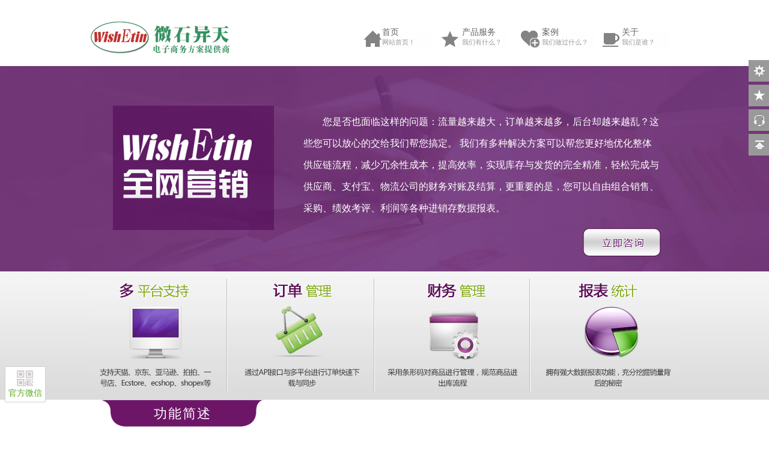

--- FILE ---
content_type: text/html;charset=utf-8
request_url: http://ec.wishetin.com/%E5%85%A8%E7%BD%91%E8%90%A5%E9%94%80
body_size: 30207
content:
<!DOCTYPE html>
<html>
<head>
    <meta name="baidu-site-verification" content="DGOH18EC8C" />
    <meta name="360-site-verification" content="b84b9d0482c3aa9b61cc93dfbd67be87" />
<meta http-equiv="content-type" content="text/html; charset=utf-8" />
            <meta name="generator" content="ecos.b2c" />
<script type="text/javascript" src="/app/site/lang/zh-cn/js/lang.js?1c7b3c"></script><link href="/app/site/statics/css_mini/framework.css?1c7b3c" rel="stylesheet" type="text/css" media="screen, projection" /><script type="text/javascript" src="/app/site/statics/js_mini/moo_min.js?1c7b3c"></script><script type="text/javascript" src="/app/site/statics/js_mini/tools_min.js?1c7b3c"></script><script type="text/javascript" src="/app/site/statics/js_mini/ui_min.js?1c7b3c"></script>  


<link rel="icon" href="/app/content/staticsfavicon.ico" type="image/x-icon" />
<link href="/app/b2c/statics/css_mini/b2c.css?1c7b3c" rel="stylesheet" type="text/css" media="screen, projection" /><script type="text/javascript" src="/app/b2c/lang/zh-cn/js/lang.js?1c7b3c"></script><link href="/app/b2c/lang/zh-cn/css/lang.css?1c7b3c" rel="stylesheet" type="text/css" media="screen, projection" /><script type="text/javascript" src="/app/b2c/statics/js_mini/shoptools_min.js?1c7b3c"></script>

<script>
var Shop = {"url":{"shipping":"\/cart-shipping.html","total":"\/cart-total.html","region":"\/tools-selRegion.html","payment":"\/cart-payment.html","purchase_shipping":"\/cart-purchase_shipping.html","purchase_def_addr":"\/cart-purchase_def_addr.html","purchase_payment":"\/cart-purchase_payment.html","get_default_info":"\/cart-get_default_info.html","diff":"\/product-diff.html","fav_url":"\/member-ajax_fav.html"},"base_url":""};
</script>
<title>全网营销</title><meta name="keywords" content="全网营销" /><meta name="description" content="全网营销,提升品牌形象、规范销售市场、促进整体销量、解决线下销售瓶颈、完善客服体系、梳理分销渠道" /><link rel="canonical" href="http://ec.wishetin.com/全网营销"/><link id="site_widgets_style" rel="stylesheet" href="http://ec.wishetin.com/widgetsproinstance-get_css-zbird-cGFnZS1vY3MuaHRtbA==.html" type="text/css"/><script type="text/javascript">(function(){var widgets_style = document.getElementById('site_widgets_style');var head = document.getElementsByTagName('head')[0];head.appendChild(widgets_style);})();</script>        <!--[if IE 6]>
        <script type="text/javascript" src="http://ec.wishetin.com/themes/zbird/images/DD_belatedPNG_0.0.8a.js"></script>
        <script> DD_belatedPNG.fix('.fixpng');
        </script>
        <![endif]-->
        <script type="text/javascript" src="http://ec.wishetin.com/themes/zbird/images/switchable.js"></script>

<link rel="stylesheet" type="text/css" href="http://ec.wishetin.com/themes/zbird/images/css.css" />
<link rel="stylesheet" type="text/css" href="http://ec.wishetin.com/themes/zbird/images/wishetin.css" />
</head>
<body>
<div class="header">
  <div class="wrap">
    <div class="nav"><ul>
				
<li class="home"><a href="/">首页<span>网站首页！</span></a></li>
<li class="client">
<a href="#">产品服务<span>我们有什么？</span></a>
<div class="nav-sub">
    <div class="sub-nav-ar"></div>
    <ul class="clearfix">
        <li><a href="http://ec.wishetin.com/article--i-38.html">B2C官方商城</a></li>
<li><a href="http://ec.wishetin.com/%E5%85%A8%E7%BD%91%E8%90%A5%E9%94%80">电子商务多平台协同</a></li>
        <li><a href="http://ec.wishetin.com/wishmobile">手机商城</a></li>
<li><a href="http://weixin.wishetin.com/">手机商城开发</a></li>
        <li><a href="http://weixin.wishetin.com/">微信商城</a></li>
<li><a href="http://ec.wishetin.com/weixin">微信支付</a></li>
        <li><a href="http://weixin.wishetin.com">微站</a></li>
        
        <!--<li><a href="http://ec.wishetin.com/%E5%BE%AE%E4%BF%A1%E8%90%A5%E9%94%80">微信学院</a></li>-->
    
</ul>
</div>
</li>	

		
<li class="cases"><a href="/article--i-23.html">案例<span>我们做过什么？</span></a></li>
			
<li class="about"><a href="/article--i-21.html">关于<span>我们是谁？</span></a></li>
<!--<li class="discuz"><a href="http://ec.wishetin.com/%E7%94%B5%E5%95%86%E5%AD%A6%E9%99%A2">电商学院<span>大家怎么说？</span></a></li>-->
			
</ul></div>
    <div class="logo"><a href="./"><img alt="上海微石异天信息科技有限公司" src="http://ec.wishetin.com/public/images/b5/e8/69/4c421ff33840eaac4593e875483c0096.gif?1374026058#w" border="0"/></a></div>
  </div>
      <script>
	  (function(){
		  $$('.client').addEvents({
			  'mouseenter':function(){
				  this.getElement('.nav-sub').setStyle('display','block');
			  },
			  'mouseleave':function(){
				  this.getElement('.nav-sub').setStyle('display','none');
			  }
		  });
	  })();
  </script>          

</div>
<div id="AllWrap" class="clearfix">
	<div class="ocs-banner">
    	<div class="wrap">
        	<p>您是否也面临这样的问题：流量越来越大，订单越来越多，后台却越来越乱？这些您可以放心的交给我们帮您搞定。 我们有多种解决方案可以帮您更好地优化整体供应链流程，减少冗余性成本，提高效率，实现库存与发货的完全精准，轻松完成与供应商、支付宝、物流公司的财务对账及结算，更重要的是，您可以自由组合销售、采购、绩效考评、利润等各种进销存数据报表。
                <a href="http://wpa.qq.com/msgrd?v=3&amp;uin=1613485760&amp;site=qq&amp;menu=yes" target="_blank">
                    <img src="http://ec.wishetin.com/themes/zbird/images/ocs/banner-btn.png" width="130" height="47" alt="立即咨询" />
                </a>
            </p>
        </div>
    </div>
    
    <div class="ocs-part1">
    	<div class="wrap">
        	<img src="http://ec.wishetin.com/themes/zbird/images/ocs/part1.gif" width="980" height="214" align="我们的优势特点" />
        </div>
    </div>
    <div class="ocs-part2">
    	<div class="wrap">
        	<div class="part-t"><h3>功能简述</h3></div>
            <div class="part-con">
            	<img src="http://ec.wishetin.com/themes/zbird/images/ocs/part2.gif" width="970" height="708" alt="功能简介" />
            </div>
        </div>
    </div>
    <div class="ocs-part3">
    	<div class="wrap">
        	<div class="part-t"><h3>方案流程</h3></div>
            <div class="part-con">
            	<img src="http://ec.wishetin.com/themes/zbird/images/ocs/part3.gif" width="970" height="458" alt="方案基本工作流程" />
            </div>
        </div>
    </div>
    <div class="ocs-part2">
    	<div class="wrap">
        	<div class="part-t"><h3>技术服务</h3></div>
            <div class="part-con">
            	<img src="http://ec.wishetin.com/themes/zbird/images/ocs/part4.gif" width="970" height="1000" alt="技术及售后服务" />
                <a href="http://wpa.qq.com/msgrd?v=3&amp;uin=1613485760&amp;site=qq&amp;menu=yes" target="_blank" class="foot-btn">
                    <img src="http://ec.wishetin.com/themes/zbird/images/ocs/foot-btn.gif" width="172" height="52" alt="立即咨询" />
                </a>
            </div>
        </div>
    </div>
</div>
<div class="footer">
	<div class="wrap">
        <div class="foot_3a">
            <img width="101" height="29" border="0" usemap="#Map" src="http://ec.wishetin.com/themes/zbird/images/icon11.gif">
            <map id="Map" name="Map">
              <area target="_blank" href="http://wpa.qq.com/msgrd?V=1&amp;Uin=1613485760&amp;Site=在线咨询&amp;Menu=no" coords="1,3,33,26" shape="rect">
              <area target="_blank" href="http://wpa.qq.com/msgrd?V=1&amp;Uin=1253976808&amp;Site=在线咨询&amp;Menu=no" coords="35,3,67,26" shape="rect">
              <area target="_blank" href="http://wpa.qq.com/msgrd?V=1&amp;Uin=935529950&amp;Site=在线咨询&amp;Menu=no" coords="69,4,101,26" shape="rect">
            </map>
        </div> 
        <div class="footer_copy">
            <script type="text/javascript">
var Shop = {"url":{"region":"\/tools-selRegion.html"}};
var __time_out = 1000;
if (Shop.set != undefined&&Shop.set.refer_timeout) __time_out = Shop.set.refer_timeout;
window.addEvent('domready',function(){

    var ReferObj ={};
    Object.append(ReferObj,{
        serverTime:1711608837,
        init:function(){
            var FIRST_REFER=Cookie.read('S[FIRST_REFER]');
            var NOW_REFER=Cookie.read('S[NOW_REFER]');
            var nowDate=this.time=this.serverTime*1000;
            if(!window.location.href.test('#r-')&&!document.referrer||document.referrer.test(document.domain))return;
            if(window.location.href.test('#r-'))Cookie.dispose('S[N]');
            if(!FIRST_REFER){

                if(NOW_REFER){
                    this.writeCookie('S[FIRST_REFER]',NOW_REFER,this.getTimeOut(JSON.decode(NOW_REFER).DATE));
                }else{
                    this.setRefer('S[FIRST_REFER]',__time_out);
                }
            }
            this.setRefer('S[NOW_REFER]',__time_out);
            this.createGUID();
        },
        getUid:function(){
            var lf=window.location.href,pos=lf.indexOf('#r-');
            return pos!=-1?lf.substr(pos+4):'';
        },
        getRefer:function(){
            return document.referrer?document.referrer:'';
        },
        setRefer:function(referName,timeout){
            var uid=this.getUid(),referrer=this.getRefer();
            var data={'ID':uid,'REFER':referrer,'DATE':this.time};

            if('S[NOW_REFER]'==referName){
                var refer=JSON.decode(Cookie.read('S[FIRST_REFER]'));
                if(uid!=''&&refer&&refer.ID==''){
                    var fdata={'ID':uid,'REFER':refer.REFER,'DATE':refer.DATE};
                    this.writeCookie('S[FIRST_REFER]',JSON.encode(fdata),this.getTimeOut(refer.DATE));
                }else if(uid==''){
                    Object.append(data,{'ID':refer.ID});
                }
            }
            Cookie.write(referName,JSON.encode(data),{duration:(__time_out||15)});
        },
        getTimeOut:function(nowDate){
            var timeout=nowDate+__time_out*24*3600*1000;
            var date=new Date(timeout);
            return date;
        },
        writeCookie:function(key,value,timeout){
            document.cookie=key+ '=' + value+'; expires=' + timeout.toGMTString();
        },
        createGUID:function(){
            var GUID = (function(){
                var S4=function(){
                    return (((1+Math.random())*0x10000)|0).toString(16).substring(1);
                };
                return (S4()+S4()+"-"+S4()+"-"+S4()+"-"+S4()+"-"+S4()+S4()+S4()).toUpperCase();
            })();
            Cookie.write('S[N]',GUID,{duration:3650});
        }
    });
    ReferObj.init();
});


  </script>


<script>
(function(){
 RemoteLogin={
        init:function(){
             if(!$$('.trust__login')||$$('.trustdialog').length)return;
             $$('.trust__login').removeEvents('click').addEvent('click',this.show.bind(this));
        },
        show:function(){
             new Request({
                url:'/trust-trust_login.html',
                onRequest:function(){
                    var winWidth = 440,
                    winHeight = 330,
                    winTop=(screen.availHeight - winHeight)/2,
                    winLeft=(screen.availWidth - winWidth)/2,
                    param0 = "toolbar=no,menubar=no,scrollbars=no,resizable=no,location=no, status=no,directories=no",
                    params = "top=" + winTop + ",left=" + winLeft + ",width=" + winWidth + ",height=" + winHeight + "," + param0;
                    this.opt = params;
                    this.modelopt = "dialogHeight:" + winHeight + "px;dialogWidth:" + winWidth + "px;center:yes;help:no;resizable:no;status:no;scroll:no;";
                    //this.title = "信任登录";
                    /*
                      this.loginDialog = new Element('div',{'class':'dialog trustdialog','id':'trust_footer_login'}).set('html',document.getElement('#template-modal .dialog').get('html').substitute({
                      title:'信任登录',
                      content:'<iframe src="" id="RemoteFrm" width="100%" height="90%" frameborder="0" styles="border:none;background: none repeat scroll 0% 0% transparent; "></iframe>'
                       })).setStyles({display:'none',width:0}).inject(document.body);

                      this.loginDialog.getElement('.dialog-close-btn').addEvent('click',function(){$('trust_footer_login').destroy();});
                      this.loginDialog.setStyles({width:440,height:330,display:'block'}).position();
                  */
                  },
                onComplete:function(e){
                     if(e){
                          var remotesrc='http://openid.ecos.shopex.cn/?certi_id=1581939435&callback_url=http://ec.wishetin.com/trust-other_login.html&refertype=ecstore';
                      }else{
                         var remotesrc='/trust-error.html';
                      }
                     //this.loginDialog.getElement('iframe').src=remotesrc;
                      //location.href = remotesrc;
                      //if(window.showModalDialog) window.showModalDialog(remotesrc,"",this.modelopt);
                      open(remotesrc,"信任登录",this.opt);
                      //NewWin.document.title = "信任登录";
                }
            }).post();
        }
    };
    RemoteLogin.init();
})();
</script>

<script>
miniCart = {
    'show':function(target){
           target = $(target);
           if (!target) return;

           if(this.dialog){
               this.hide();
           }

           var _this=this, dialog = this.dialog = (new Element('div#mini-cart-dialog.popup-container.mini-cart-dialog',{
              'html': $('popup-template').get('html').substitute({
                  body: 'popup-body',
                  header: 'popup-header',
                  close: 'popup-btn-close',
                  content:'popup-content',
                  title:'正在加入购物车',
                  main:'<div class="loading">loading...</div>'
              }),
              styles:{
                  display:'block'
              }
           }).inject(document.body));


           var setSize = this.setSize = function(){
              if(!_this.dialog.isDisplay())return;
              $(_this.dialog).setStyles({
                  top:target.getPosition().y+target.getSize().y,
                  left:target.getPosition().x.limit(0,window.getSize().x-_this.dialog.getSize().x) + window.getScroll().x
              });
           }
           setSize();


           window.addEvent('resize',setSize);



    },
    'hide':function(){
        try{
          this.dialog.destroy();
          window.removeEvent('resize',this.setSize);
        }catch(e){}
        try{document.getElement('.dialog-specbox').getParent('[data-single]').retrieve('instance').hide();}catch(e){}
    },
    'load':function(){
        var params=Array.flatten(arguments).link({
            'remoteURL':Type.isString,
            'options':Type.isObject
        });
        params.options.data = params.options.data?params.options.data.toQueryString()+'&mini_cart=true':'&mini_cart=true';
        var opts=params=Object.append({
           url:params.remoteURL,
           method:'post',
           onRequest:function(){
               //this.dialog.getElement('.title').set('html','正在加入购物车');
           }.bind(this),
           onSuccess:function(re){
               var rs;
               try{
                  rs = JSON.decode(re);
               }catch(e){}

               if(rs && rs.url) {
                  if(Browser.ie && Browser.version < 9) {
                      var link_tmp = document.createElement("a");
                      link_tmp.href=rs.url;
                      document.body.appendChild(link_tmp);
                      link_tmp.click();
                      link_tmp.destroy();
                  }
                  else {
                      location.href = rs.url;
                  }
               } else if(rs && rs.error) {
                  $(this.dialog).destroy();
                  Message.error(rs.error);
               } else {

                  this.dialog.getElement('h2').set('html','成功加入购物车');
                  this.dialog.getElement('.popup-content').innerHTML=re;
                  this.dialog.getElements('.popup-btn-close').addEvent('click',this.hide.bind(this));

                   if($$('.cart-number')) $$('.cart-number').set('text',Cookie.read('S[CART_NUMBER]')||0);
                   if($$('.cart-count')) $$('.cart-count').set('text',Cookie.read('S[CART_COUNT]')||0);
                   if($$('.cart-money-total')) $$('.cart-money-total').set('text',Cookie.read('S[CART_TOTAL_PRICE]')||0);

                   if($('MyCart')){//todo
                      $('MyCart').retrieve('fn:refresh',function(){})();
                   }

                   if(document.getElement('.minicart_box')&&document.getElement('.minicart_box').get('show_gallery')){
                      document.getElement('.minicart_box').fireEvent('_show');  //迷你购物车
                   }


               }
           }.bind(this),
           onFailure:function(xhr){
              this.dialog.destroy();
              Message.error("加入购物车失败.<br /><ul><li>可能库存不足.</li><li>或提交信息不完整.</li></ul>");
           }.bind(this)
        },params.options||{});
        if(!params.url)return false;

        miniCart.show(opts.target);
        new Request(opts).send();
    },
    init:function(){

          var _clickBubblesCount = 4;
          $(document.body).addEvent('click',function(e){

              var clickT = $(e.target);
              var matchEl = null;

              for (var i = 0; i < _clickBubblesCount; i++) {
                  if(clickT.nodeType === 9) return;

                  if (clickT&&clickT.match&&clickT.match("a[target=_dialog_minicart]")){
                      matchEl = clickT;
                      break;
                  }
                  clickT = $(clickT.parentNode);
              }

              if(matchEl&&!matchEl.hasClass('hasSpec')){
                   e.stop();
                   miniCart.load([{url:matchEl.href,data:matchEl.getParent('tr'),target:matchEl}]);
              }
          });

    }
};

formToCart = function(container) {
    container = $(container) || document.body;

    var formtocart;
    if(formtocart = container.getElement('form[target=_dialog_minicart]') || container.getFirst().getParent('form[target=_dialog_minicart]')){
         formtocart.addEvent('submit', function(e){
             e.stop();
             this.getElement('[type=submit]') && this.getElement('[type=submit]').removeClass('disabled');
             miniCart.load([{
                 url:this.action,
                 method:this.method,
                 data:this,
                 target:this.getElement('input[value=加入购物车]') || null
             }]);
         });
    };
}

//规格选择对话框
specdialog = this.SpecDialog = function(contain, options){
    contain=$(contain)||document;
    options = options || {};
    var hasSpec=contain.getElements(options.specbtn || '.hasSpec');
    if(!hasSpec.length) return;

    var url = options.url || '';
    var itemlist = options.item || '.itemsList';
    var btn = options.minitarget || '.updateBtn';
    hasSpec.each(function(specbtn,i){
        var item=specbtn.getParent(itemlist)||contain.getElements(itemlist)[i];
        if(!item) return;
        item.addEvent('showSpec', function(e){
             e.stop();
             if(this.retrieve('showSpec')) return;
             try{document.getElement('.dialog-specbox').getParent('[data-single]').retrieve('instance').hide();}catch(e){}
             url=(url && !!url.trim().length)?url:this.get('url');
             var dialog = new Ex_Dialog(url,Object.merge({
                modal:true,
                width: 370,
                height: 212,
                async:'ajax',
                single: true,
                asyncOptions:{
                  target: this,
                  data:'gid='+this.get('product'),
                  onSuccess:function(){
                    if (options.onSuccess) options.onSuccess(contain, dialog, hasSpec);
                    var _form=$('dialog-spec').getParent('form');
                    _form.addEvent('submit',function(e){
                        if(this.target!='_dialog_minicart') return this.submit();
                        miniCart.load([{
                           url:this.action,
                           method:this.method,
                           data:this,
                           target: this.getElement(btn)
                       }]);
                    });
                  }
                },
                position:{target:this},
                effect:{duration:250},
                onClose:function(){
                  this.content.set('html',this.options.ajaxTpl);
                  item.eliminate('showSpec');
                  try{miniCart.hide();}catch(e){}
                }
            }, options));
            this.store('showSpec', this);
        });
        specbtn.addEvent('click',function(e){item.fireEvent('showSpec',e);});
    });
}

window.addEvent('domready',function(){
    miniCart.init();
    formToCart();

    /*for  goods which has specs
    var isDebug = 'js_mini/',
    path ='/app/b2c/statics/' + isDebug;

    $LAB.setOptions({BasePath:path}).script('spec.js').wait(function(){
      try{
        // update: 规格商品2次提交 --by Tyler Chao
        var spec_update=$$('.goods-spec')[0].retrieve('_goods_spec');
        document.getElement('#goods-viewer form[target] .btn-buy').removeEvents('click').addEvent('click',function(e){
            var form = this.form;
            if(!form) return;
            if(form.target == '_dialog_minicart') {
                e.stop();
                if(!spec_update) return form.fireEvent('submit', e);
            }
            this.blur();
            var spec_item = spec_update._selectUpdate.check(this.getParent('.ec-spec-box'), this);
            if(!spec_item.nocheck.length && form){
                form.action="/cart-add-goods.html";
                // if(form.target == '_dialog_minicart') form.fireEvent('submit',e);
            } else if(Browser.ie6) {
                $$(spec_item.nocheckel).length && $$(spec_item.nocheckel).addClass('warn');
                Message.error('请选择规格:' + spec_item.nocheck.join(','));
            }
        });
      }catch(e){}
    });*/

    specdialog();
});
</script>

<script id="dropmenu-template" type="text/template">
  <div class="{body}">
    <div class="{content} clearfix">{main}</div>
  </div>
</script>
<script id="popup-template" type="text/template">
  <div class="{body}">
     <div class="{header} clearfix">
        <h2>{title}</h2>
        <span><button type="button" title="关闭" class="{close}" hidefocus>x</button></span>
    </div>
    <div class="{content} clearfix">{main}</div>
  </div>
</script>
<div class="themefootText textcenter"><span style="color:#f2f2f2; font-family: 'Microsoft Yahei'; font-size: 12px; font-style: normal; font-variant: normal; font-weight: normal; letter-spacing: normal; line-height: 22px; orphans: 2; text-align: center; text-indent: 0px; text-transform: none; white-space: normal; widows: 2; word-spacing: 0px; -webkit-text-size-adjust: none; -webkit-text-stroke-width: 0px;display: inline !important; float: none; ">© 2001～2015 All rights reserved&nbsp; 地址：上海市吴宝路255号力国大楼607室  &nbsp;&nbsp;&nbsp; 微信问题请访问<a href="http://weixin.wishetin.com" style="color:#f2f2f2;">微信服务部</a><br/>| 服务热线：021-6479 0297(周一至周五 9:00－21:00) <br/>| 在线客服工作时间：周一至周日 8:00-20:00| <a href="http://beian.miit.gov.cn/">沪ICP备11017989号-2</a></span> </div><div style="display:none"><script type="text/javascript"> var _bdhmProtocol = (("https:" == document.location.protocol) ? " https://" : " http://"); document.write(unescape("%3Cscript src='" + _bdhmProtocol + "hm.baidu.com/h.js%3F2e865d643871158bd6eec2fc34446409' type='text/javascript'%3E%3C/script%3E")); </script><script src=" http://hm.baidu.com/h.js?2e865d643871158bd6eec2fc34446409" type="text/javascript"></script><a href="http://tongji.baidu.com/hm-web/welcome/ico?s=2e865d643871158bd6eec2fc34446409" target="_blank">
<img border="0" src="https://hmcdn.baidu.com/static/hmt/icon/21.gif" width="20" height="20"></a><script src=" http://hm.baidu.com/h.js?2e865d643871158bd6eec2fc34446409" type="text/javascript"></script><a href="http://tongji.baidu.com/hm-web/welcome/ico?s=2e865d643871158bd6eec2fc34446409" target="_blank">
<img src="http://eiv.baidu.com/hmt/icon/21.gif" width="20" height="20" border="0"></a><script src=" http://hm.baidu.com/h.js?2e865d643871158bd6eec2fc34446409" type="text/javascript"></script><a href="http://tongji.baidu.com/hm-web/welcome/ico?s=2e865d643871158bd6eec2fc34446409" target="_blank">
<img src="http://eiv.baidu.com/hmt/icon/21.gif" width="20" height="20" border="0"></a><script src=" http://hm.baidu.com/h.js?2e865d643871158bd6eec2fc34446409" type="text/javascript"></script><a href="http://tongji.baidu.com/hm-web/welcome/ico?s=2e865d643871158bd6eec2fc34446409" target="_blank">
<img src="http://eiv.baidu.com/hmt/icon/21.gif" width="20" height="20" border="0"></a><script src=" http://hm.baidu.com/h.js?2e865d643871158bd6eec2fc34446409" type="text/javascript"></script></div>        </div>
        <div class="clear"></div>   

    </div>
</div>

	<div id="sideTools" class="right-main">	
		<div id="hb">
			<ul>
				<li><a href="#" class="miniNav">快速导航</a></li>
				<li><a href="#" class="iRpt">加入收藏</a></li>
				<li><a href="#" class="iOnline">在线客服</a></li>
				<li><a href="#" class="iToTop">回顶部</a></li>			
            </ul>
		</div>
		<div id="right_sevice" style="display:none">
			<!--<div class="textarea-lazyload">-->
				<dl>
					<dt>
                        <a class="miniNav" id="minav">快速导航</a>
                        <div style="display:none" id="nav_item" class="nav_item">
                            <ul>
                                <li><a href="http://ec.wishetin.com/article--i-21.html"><i></i>关于</a></li>
                                <li><a href="http://ec.wishetin.com/%E7%94%B5%E5%95%86%E5%AD%A6%E9%99%A2"><i></i>新闻</a></li>
                                <li><a href="#"><i></i>招聘</a></li>
                                <li><a href="#"><i></i>产品</a></li>
                                <li><a href="http://ec.wishetin.com/article--i-23.html"><i></i>案例</a></li>
                                <li><a href="http://ec.wishetin.com/article--i-38.html"><i></i>服务</a></li>
                            </ul>
                        </div>										
                    </dt>
					<dt><a href="#" onclick="AddFavorite(window.location,document.title)" class="iRpt">加入收藏</a></dt>
					<dt>
                        <a id="online" class="iOnline">在线客服</a>
                        <div style="display:none" id="online_item" class="online_item">
                        <a target="_blank" href="http://wpa.qq.com/msgrd?v=3&uin=1613485760&site=qq&menu=yes"><img border="0" src="http://wpa.qq.com/pa?p=2:243830304:41 &r=0.8641202345024794" alt="微石异天" title="微石异天"></a>
                        <a target="_blank" href="http://wpa.qq.com/msgrd?v=3&uin=1253976808&site=qq&menu=yes"><img border="0" src="http://wpa.qq.com/pa?p=2:243830304:41 &r=0.8641202345024794" alt="微石异天" title="微石异天"></a>
                        </div>
                    </dt>
					<dt><a href="#" class="iToTop">回顶部</a></dt>
				</dl>
			<!--</div>-->
		</div>
    </div>

<script>
	(function(){
		var lazy=new LazyLoad();
		var im = $('sideTools');
		//var hb = $('hb');
		var sevice = $('right_sevice');
		im.addEvents({
			'mouseenter':function(){
				hb.setStyle('display','none');
				sevice.setStyle('display','block');
				//lazy.loadCustomLazyData(sevice,'div');
			},
			'mouseleave':function(){			
				sevice.setStyle('display','none');
				hb.setStyle('display','block');
			}			
		});			
		setImTop();
        function setImTop(){
            im.tween('top',$(document.body).getScroll().y+100)
        }
        window.addEvent('scroll',function(){
            setImTop();
        })
	})();
</script>
<script>
	(function(){
		var minav = $('minav');
		var nav_item = $('nav_item');
		minav.addEvents({
			'click':function(){
				minav.addClass("miniNav1").toggleClass("miniNav");
				 if(nav_item.getStyle('display') == 'none' ){
					nav_item.setStyle('display','block');
				 }else{nav_item.setStyle('display','none');}
			}
		});
	})();
</script>
<script>
	(function(){
		var online = $('online');
		var online_item = $('online_item');
		online.addEvents({
			'click':function(){
				online.addClass("online_item1").toggleClass("miniNav");;
				 if(online_item.getStyle('display') == 'none' ){
					online_item.setStyle('display','block');
				 }else{online_item.setStyle('display','none');}
			}
		});
	})();
</script>

<script>
  (function(i,s,o,g,r,a,m){i['GoogleAnalyticsObject']=r;i[r]=i[r]||function(){
  (i[r].q=i[r].q||[]).push(arguments)},i[r].l=1*new Date();a=s.createElement(o),
  m=s.getElementsByTagName(o)[0];a.async=1;a.src=g;m.parentNode.insertBefore(a,m)
  })(window,document,'script','//www.google-analytics.com/analytics.js','ga');

  ga('create', 'UA-46362914-1', 'wishetin.com');
  ga('send', 'pageview');

</script>

<div class="erwei" title="微信扫一扫" onmouseover="$('erwei_big').style.display='block';" onmouseout="$('erwei_big').style.display='none';">
	<span class="hudongzhushou">官方微信</span>
	<div id="erwei_big">
		<p>扫一扫，关注微石异天</p>
	</div>
</div>

</body>
</html>

--- FILE ---
content_type: text/css
request_url: http://ec.wishetin.com/app/site/statics/css_mini/framework.css?1c7b3c
body_size: 19522
content:
@charset "UTF-8";html{color:black;background:white;-webkit-text-size-adjust:none;}body,div,dl,dt,dd,ul,ol,li,h1,h2,h3,h4,h5,h6,pre,code,form,fieldset,legend,input,button,textarea,p,blockquote,th,td{margin:0;padding:0;}table{border-collapse:separate;border-spacing:0;}fieldset,img,iframe{border:0 none;}img[src]{image-rendering:optimizequality;-ms-interpolation-mode:bicubic;}iframe{display:block;}address,caption,cite,code,dfn,em,i,strong,th,var{font-style:normal;font-weight:normal;}li{list-style:none;}caption,th{text-align:left;}h1,h2,h3,h4,h5,h6{font-size:100%;font-weight:normal;}q:before,q:after{content:'';}abbr,acronym{border:0;font-variant:normal;}sup{vertical-align:text-top;}sub{vertical-align:text-bottom;}input,textarea,select{font-family:inherit;font-size:inherit;font-weight:inherit;}input,textarea,select{*font-size:100%;}legend{color:#000;}.pager{clear:both;margin:5px 0;display:block;*zoom:1;}.pager:after{content:"\0020";display:block;height:0;clear:both;visibility:hidden;overflow:hidden;}.pager .pagernum{padding:0 6px;line-height:19px;border:1px solid #ccc;margin:0 1px;float:left;_display:inline;}.pager .pagernum:hover{color:#FF9C00;padding:0 6px;border:1px solid #FF9C00;margin:0 1px;}.pager .pageall,.pager .line{float:left;_display:inline;height:21px;line-height:21px;padding:0 3px;}.pager .prev,.pager .next,.pager .onprev,.pager .onnext,.pager .unprev,.pager .unnext{overflow:hidden;text-indent:-9999px;float:left;_display:inline;margin:0 2px;}.pager .last{margin-right:0;}.pager .prev,.pager .onprev,.pager .unprev{background:url(pager_pre.gif) no-repeat 0 0;width:50px;height:21px;line-height:21px;}.pager .next,.pager .onnext,.pager .unnext{background:url(pager_next.gif) no-repeat 0 0;width:50px;height:21px;line-height:21px;}.pager .onprev,.pager .onnext{background-position:0 -18px;}.pager .unprev,.pager .unnext{background-position:0 -42px;}.pager .pagecurrent{padding:0 6px;border:1px solid #F60;background-color:#FFEDE1;line-height:19px;color:#f60;margin:0 1px;float:left;_display:inline;}.calendar{border:1px #ccc solid;z-index:262130;}.datepicker{font-family:Verdana,Arial,Helvetica,sans-serif;background:none!important;overflow:hidden;width:226px;}.datepicker table{background:#BEBEBE;margin:0 auto;padding:0;overflow:hidden;border-spacing:0;border:1px solid #000;border-top:none;width:100%;}.datepicker caption{color:#333;font-weight:bold;font-size:13px;text-align:center;width:100%;height:25px;line-height:26px;background:url(calbg.gif) repeat-x #4e6a81;border:1px solid black;}.datepicker caption a{cursor:pointer;color:black;text-decoration:none;font-weight:bold;}.datepicker caption span.month{width:120px;padding-left:10px;}.datepicker caption span.year{width:80px;padding-right:10px;}.datepicker th,.datepicker td{cursor:default;font-size:12px;background:white;height:25px;width:30px;text-align:center;border-top:1px solid #BEBEBE;}.datepicker th{background:#FDFDDB;border:none;color:#888;font-family:Verdana;font-size:10px;}.datepicker td.active{cursor:pointer;}.datepicker td.inactive{background:#eee;color:#BEBEBE;}.datepicker td.today{border-top:1px solid #FFD700;background:#FFD;}.datepicker td.hilite{background:black;color:white;}.dialog{position:absolute;text-align:left;z-index:4000;font-size:12px;background:white;border:3px #369 solid;font-family:Tahoma,Arial,Helvetica,sans-serif;top:100px;left:100px;box-shadow:2px 2px 5px #666;-webkit-box-shadow:2px 2px 5px #666;-moz-box-shadow:2px 2px 5px #666;-o-box-shadow:2px 2px 5px #666;}.dialog .title{font-size:14px;font-weight:bold;}.dialog-box{display:none;}.dialog-title{overflow:hidden;padding:0 5px;border-bottom:1px dotted #ccc;}.dialog-close-btn{float:right;color:#369;cursor:pointer;}.dialog-content{clear:both;padding:9px;}.dialog-iframe{position:absolute;z-index:-1;border:none;top:0;left:0;filter:alpha(opacity=0);}.textright{text-align:right;}.textleft{text-align:left;}.textcenter{text-align:center;clear:both;}.textnowrap{white-space:nowrap;}.textwrap{white-space:normal;}a{color:black;text-decoration:none;}a:hover{color:#f90;text-decoration:underline;}.lnk{text-decoration:underline;cursor:pointer;}p img .left{margin:1.5em 1.5em 1.5em 0;padding:0;}p img .right{float:right;_display:inline;margin:1.5em 0 1.5em 1.5em;}blockquote{margin:1.5em;color:#666;font-style:italic;}strong{font-weight:bold;}dfn{font-weight:bold;}sup,sub{line-height:0;}abbr,acronym{border-bottom:1px dotted #666;}del{color:#666;}pre,code{margin:1.5em 0;white-space:pre;}pre,code,tt{font:1em 'andale mono','lucida console',monospace;line-height:1.5;}.highlight{background:red;}.added{background:#060;color:white;}.removed{background:#900;color:white;}.first{margin-left:0;padding-left:0;}.last{margin-right:0;padding-right:0;}.top{margin-top:0;padding-top:0;}.bottom{margin-bottom:0;padding-bottom:0;}.inline-block{display:inline-block;*display:inline;zoom:1;}.FormWrap{margin:10px 0;margin-bottom:0;border:1px solid #D5D5D5;background:#F5F5F5;padding:7px;line-height:150%;}.FormWrap label{width:auto;}.FormWrap th label{cursor:pointer;}.FormWrap em{font-style:normal;color:#f60;margin:0 2px;}.inputstyle,.x-input{border:1px solid #ccc;padding:4px;background:url(../images/input-bg.gif) no-repeat 0 0 white;font-size:12px;_vertical-align:middle;}.buttonstyle{padding:1px 5px;font-size:14px;}.vm{vertical-align:middle;}.vt{vertical-align:top;}.vb{vertical-align:bottom;}.pr{position:relative;}.pa{position:absolute;}.db{display:block;}.zoom{zoom:1;}.hidden{visibility:hidden;}.dn{display:none;}.bn{background:transparent none;}.font9px{font-size:9px;}.font10px{font-size:10px;}.font11px{font-size:11px;}.font12px{font-size:12px;}.font14px{font-size:14px;}.font16px{font-size:16px;}.font18px{font-size:18px;}.font20px{font-size:20px;}.font22px{font-size:22px;}.font24px{font-size:24px;}.font26px{font-size:26px;}.t2{text-indent:2em;}.t5{text-indent:5em;}.t10{text-indent:10em;}.t15{text-indent:15em;}.lh150{line-height:150%;}.lh180{line-height:180%;}.lh200{line-height:200%;}.lh20{line-height:20px;}.lh25{line-height:25px;}.lh30{line-height:30px;}.lh35{line-height:35px;}.unl{text-decoration:underline;cursor:pointer;}.no-unl{text-decoration:none;cursor:pointer;}.no-unl:hover{text-decoration:none;cursor:pointer;}.fontbold{font-weight:bold;}.fontnormal{font-weight:normal;}.font-red{color:red;}.font-green{color:#618605;}.font-orange{color:#F60;}.font-black{color:black;}.font-gray{color:#666;}.font-blue{color:#369;}.bg-red{background:#FBEEEF;}.bg-gray{background:#EFEFEF;}.bg-graydark{background:#EFEFEF;}.bg-green{background:#EEFBEE;}.bg-blue{background:#F7F7F9;}.bg-orange{background:#FBF7EE;}.bg-white{background:white;}fieldset{padding:1.4em;margin:0 0 1.5em 0;border:1px solid #ccc;}legend{font-weight:bold;font-size:1.2em;}.division{background:white;border:1px solid #E1E1E1;padding:7px;margin-bottom:7px;}.borderdown{border-top:1px solid #BEC6CE;border-left:1px solid #BEC6CE;border-right:1px solid white;border-bottom:1px solid white;}.borderup{border-top:1px solid #EFEFEF;border-left:1px solid #EFEFEF;border-right:1px solid #BEC6CE;border-bottom:1px solid #BEC6CE;}.borderbottom{border-bottom:1px solid #eee;margin-bottom:5px;}.division .forform th,.division .forform td{vertical-align:top;padding:5px;}.division .forform th{width:120px;font-size:14px;font-weight:normal;padding-left:5px;color:#777;white-space:nowrap;text-align:right;}.shop-iformation{padding:10px;}.shop-iformation th td{border:none;padding:10px 0;text-align:right;}.notice,.note{padding:.8em;margin-bottom:1em;}.error,.error-tips{padding:2px 12px;margin:0 2px 1em 2px;border:1px solid #FCC;background:#FFFFE6;color:#F00;}.notice{background:#FFF6BF;color:#514721;border-color:#FFD324;}.note{background:#F5F4EC;color:#514721;border-color:#E5DDC7;}.success-message,.error-message,.show-message{position:absolute;z-index:131070;overflow:hidden;height:90px;padding:10px 25px 10px 10px;border-width:3px;border-style:solid;background:#FFF;box-shadow:0 0 5px #999;-webkit-box-shadow:0 0 5px #999;-moz-box-shadow:0 0 5px #999;-o-box-shadow:0 0 5px #999;border-radius:2px;-webkit-border-radius:2px;-moz-border-radius:2px;-o-border-radius:2px;-ms-border-radius:2px;-khtml-border-radius:2px;}.success-message-body,.error-message-body{background:url(../images/feedback-icon.gif) no-repeat;color:red;height:52px;margin:20px 6px 0 26px;padding:13px 0 0 52px;}.error-message-body{background-position:0 -97px;}.success-message-body{background-position:0 2px;}.show-message-body{color:#293f14;margin:10px 0 0 10px;vertical-align:middle;}.notice h4,.note h4{margin:30px 0 0 0;font-weight:normal;}.success-message{border-color:#D5D5D5;}.error-message{border-color:#FCC;}.show-message{border-color:#C6DFA9;}.error-tips{position:relative;padding:20px 10px;color:red;}.error-tips .close,.error-tips .arrow{position:absolute;background:url(../images/error-tips-icon.gif) no-repeat;height:6px;display:block;}.error-tips .close{background-position:0 5px;left:90%;top:5px;width:7px;cursor:pointer;}.error-tips .arrow{background-position:0 -44px;left:80%;bottom:-6px;width:9px;}.error a{color:#8A1F11;}.notice a{color:#514721;}.note a{color:black;text-decoration:none;}.success a{color:#264409;}.error .option,.notice .option,.note .option,.success .option{float:right;cursor:pointer;}.error .pic,.notice .pic,.note .pic,.success .pic{width:52px;height:52px;}.error .pic{background:url(../images/infoerror.gif) no-repeat;}.notice .pic{background:url(../images/infonotice.gif) no-repeat;}.note .pic{background:url(../images/infonote.gif) no-repeat;}.success .pic{background:url(../images/infosuccess.gif) no-repeat;}.popup{width:280px;height:100px;}.infotips{color:#999;padding-left:5px;_zoom:1;}.feed-back{margin:50px auto;color:#333;width:700px;}.feed-back .success,.feed-back .error{margin:0 auto;background:none;border:0;}.feed-back .success .pic,.feed-back .error .pic{background:url(../images/feedbackinfo.gif) no-repeat center;width:128px;height:128px;padding:0 10px;border-right:1px solid #eee;}.feed-back .success .pic{background-position:0 18px;}.feed-back .error .pic{background-position:0 -97px;}.feed-back h1{margin:0 0 0 5px;font-size:14px;}.feed-back .success h1{color:#060;}.feed-back .error h1{color:#900;}.valierror{padding:3px 5px 3px 21px;margin:0 5px;display:inline;height:20px;border:1px solid #E6594E;white-space:nowrap;text-align:left;color:#E6594E;background:#fceae8 url(../images/stop.gif) no-repeat 3px;}.valisuccess{padding:2px 5px 2px 15px;padding-left:21px;margin-left:10px;display:inline;border:1px solid #99D073;white-space:nowrap;text-align:left;color:#539A33;background:#ebf7e3 url(../images/success.gif) no-repeat 3px;}.tip-text{font-size:13px;font-weight:bold;border:1px white solid;background:#E9E9E9;padding:10px;}.tip{border:1px #ccc solid;}.x-vali-error{color:#E6594E;}ul.list{margin:10px 0;}ul.list li{background:url(../images/ra.gif) no-repeat 0 8px;padding-left:15px;color:#666;display:block;border-bottom:1px solid #EFEFEF;line-height:23px;}ul.list ul{margin-left:10px;}ul.list li.nolist{border-bottom:0;background:none;}ul.list.WithRight li{position:relative;}ul.list.WithRight li.span{position:absolute;right:0;color:#666;}ul.list.float li{width:45%;float:left;margin-left:15px;}ol li{margin:0 0 0 20px;color:black;border-bottom:1px solid #EFEFEF;line-height:20px;list-style:decimal;}ol li ol{margin-top:1px 0 0 10px;}.liststyle{border:1px solid #ddd;width:100%;margin:0;}.liststyle a{padding-right:5px;text-decoration:underline;}.liststyle a.lnk{text-decoration:none;}.liststyle thead th{text-align:center;font-size:12px;white-space:nowrap;background:#EFEFEF;padding:4px 3px;}.liststyle td,.liststyle th{padding:4px;word-break:break-word;text-align:center;background:white;}.liststyle.data td,.liststyle.data th{word-break:break-word;}.liststyle.data tbody th{text-align:right;color:black;font-size:12px;}.liststyle.data td{text-align:left;}.liststyle.data .colspan{text-align:center;color:black;font-weight:700;}.thumbnailPic ul{float:left;text-align:center;margin-right:10px;}.thumbnailPic ul li.pic a{display:block;height:50px;width:50px;border:1px solid #ccc;}div.span-auto,div.span-1,div.span-2,div.span-3,div.span-4,div.span-5,div.span-6,div.span-7,div.span-8,div.span-9,div.span-10,div.span-11,div.span-12,div.span-13,div.span-14,div.span-15,div.span-16,div.span-17,div.span-18,div.span-19,div.span-20,div.span-21,div.span-22,div.span-23,div.span-24{float:left;margin-right:10px;}div.last{margin-right:0;}.w{width:100%;}.w10{width:10px;}.w20{width:20px;}.w30{width:30px;}.w40{width:40px;}.w50{width:50px;}.w60{width:60px;}.w70{width:70px;}.w80{width:80px;}.w90{width:90px;}.w100{width:100px;}.w120{width:120px;}.w150{width:150px;}.w160{width:160px;}.w200{width:200px;}.w250{width:250px;}.w300{width:300px;}.w400{width:400px;}.w500{width:500px;}.w550{width:550px;}.w600{width:600px;}.w700{width:700px;}.w800{width:800px;}.w900{width:900px;}.w950{width:950px;}.wa{width:auto;}.h{height:100%;}.h10{height:10px;}.h20{height:20px;}.h25{height:25px;}.h30{height:30px;}.h35{height:35px;}.h40{height:40px;}.h50{height:50px;}.h60{height:60px;}.h70{height:70px;}.h80{height:80px;}.h100{height:100px;}.h150{height:150px;}.h200{height:200px;}.h250{height:250px;}.h300{height:300px;}.h400{height:400px;}.h450{height:450px;}.h500{height:500px;}.h550{height:550px;}.h600{height:600px;}.h700{height:700px;}.h800{height:800px;}.ha{height:auto;}.m2{margin:2px;}.m5{margin:5px;}.m10{margin:10px;}.m15{margin:15px;}.m20{margin:20px;}.m30{margin:30px;}.mt5{margin-top:5px;}.mt8{margin-top:8px;}.mt10{margin-top:10px;}.mt15{margin-top:15px;}.mt20{margin-top:20px;}.mt25{margin-top:25px;}.mt30{margin-top:30px;}.mt40{margin-top:40px;}.mt50{margin-top:50px;}.mb5{margin-bottom:5px;}.mb10{margin-bottom:10px;}.mb15{margin-bottom:15px;}.mb20{margin-bottom:20px;}.mb25{margin-bottom:25px;}.mb30{margin-bottom:30px;}.mb40{margin-bottom:40px;}.mb50{margin-bottom:50px;}.ml5{margin-left:5px;}.ml10{margin-left:10px;}.ml15{margin-left:15px;}.ml20{margin-left:20px;}.ml25{margin-left:25px;}.ml30{margin-left:30px;}.ml40{margin-left:40px;}.ml50{margin-left:50px;}.mr5{margin-right:5px;}.mr10{margin-right:10px;}.mr15{margin-right:15px;}.mr20{margin-right:20px;}.mr25{margin-right:25px;}.mr30{margin-right:30px;}.mr40{margin-right:40px;}.mr50{margin-right:50px;}.p2{padding:2px;}.p3{padding:3px;}.p5{padding:5px;}.p10{padding:10px;}.p15{padding:15px;}.p20{padding:20px;}.p25{padding:25px;}.p30{padding:30px;}.pt2{padding-top:2px;}.pt3{padding-top:3px;}.pt5{padding-top:5px;}.pt8{padding-top:8px;}.pt10{padding-top:10px;}.pt15{padding-top:15px;}.pt20{padding-top:20px;}.pt25{padding-top:25px;}.pt30{padding-top:30px;}.pt40{padding-top:40px;}.pb2{padding-bottom:2px;}.pb3{padding-bottom:3px;}.pb5{padding-bottom:5px;}.pb10{padding-bottom:10px;}.pb15{padding-bottom:15px;}.pb20{padding-bottom:20px;}.pb25{padding-bottom:25px;}.pl2{padding-left:2px;}.pl3{padding-left:3px;}.pl5{padding-left:5px;}.pl10{padding-left:10px;}.pl15{padding-left:15px;}.pl20{padding-left:20px;}.pl25{padding-left:25px;}.pl30{padding-left:30px;}.pl35{padding-left:35px;}.pl40{padding-left:40px;}.pl50{padding-left:50px;}.pl60{padding-left:60px;}.pl70{padding-left:70px;}.pl80{padding-left:80px;}.pl90{padding-left:90px;}.pl100{padding-left:100px;}.pr2{padding-right:2px;}.pr3{padding-right:3px;}.pr5{padding-right:5px;}.pr10{padding-right:10px;}.pr15{padding-right:15px;}.pr20{padding-right:20px;}.pr30{padding-right:30px;}.pr40{padding-right:40px;}.pr50{padding-right:50px;}.pr60{padding-right:60px;}.pr70{padding-right:70px;}.pr80{padding-right:80px;}.pr90{padding-right:90px;}.noborder{border:none;}.border-all{border:1px solid #ddd;}.border-left{border-left:1px solid #ddd;}.border-right{border-right:1px solid #ddd;}.border-top{border-top:1px solid #ddd;}.border-bottom{border-bottom:1px solid #ddd;}.border-bottom-dot{border-bottom:1px dotted #ddd;}.span-auto{width:auto;}.span-0{width:10px;}.span-1{width:30px;}.span-2{width:70px;}.span-3{width:110px;}.span-4{width:150px;}.span-5{width:190px;}.span-6{width:230px;}.span-7{width:270px;}.span-8{width:310px;}.span-9{width:350px;}.span-10{width:390px;}.span-11{width:430px;}.span-12{width:470px;}.span-13{width:510px;}.span-14{width:550px;}.span-15{width:590px;}.span-16{width:630px;}.span-17{width:670px;}.span-18{width:710px;}.span-19{width:750px;}.span-20{width:790px;}.span-21{width:830px;}.span-22{width:870px;}.span-23{width:910px;}.span-24{width:950px;margin:0;}.border{padding-right:4px;margin-right:5px;border-right:1px solid #ccc;}.colborder{padding-right:24px;margin-right:25px;border-right:1px solid #ccc;}div.floatLeft,.flt,.fl{float:left;_display:inline;}div.floatRight,.frt,.fr{float:right;_display:inline;}div.floatNone{float:none;}.box{padding:7px;}.boxBlue{background:#ECF2F5;border:1px solid #C7DBE5;padding:7px;}.boxBrown{background:#F5F4EC;border:1px solid #E5DDC7;padding:7px;}.boxGray{background:#EFEFEF;border:1px solid #E1E1E1;padding:7px;}.cut{overflow:hidden;}hr{background:transparent;color:#ddd;float:none;width:100%;height:0;margin:5px 0;padding:0;border:1px solid #eee;}hr.space{background:white;color:white;}.clearfix{display:block;*zoom:1;}.clearfix:after{content:"\0020";display:block;height:0;clear:both;visibility:hidden;overflow:hidden;}.clear{clear:both;height:0;line-height:0;font-size:0;}.clearboth{clear:both;}.ma{margin-left:auto;margin-right:auto;}.fl{float:left;display:inline;}.fr{float:right;display:inline;}.register-wrap{margin:10px;}.register-wrap .leftpart{float:left;width:58%;margin-right:50px;}.register-wrap .righttop{float:right;width:35%;height:120px;}.register-wrap .rightbottom{float:right;width:35%;height:100px;}.register-wrap h4{font-size:14px;padding:0;margin:3px 0;}.register-wrap .intro{color:#999;}.register-wrap .form{border:1px solid #ccc;padding:15px;margin:10px 0;}.register-wrap .form table th{width:100px;font-size:14px;font-weight:normal;text-align:right;padding:7px 0;vertical-align:middle;}.register-wrap .form table td{vertical-align:middle;}.register-wrap .form table th i{padding:0 5px;color:#f60;}.pageWrap h2{margin:15px 0;color:#666;}.pageWrap h4{margin:10px 0;border-bottom:1px solid #ddd;padding-left:14px;}.pageWrap ol li{color:#666;}.section .row{clear:both;overflow:hidden;}.lineheight-free,.lineheight-free *{line-height:normal;}.themefoot{margin:0 auto;}.customMessages *{line-height:140%;}.uarea-output table{border-collapse:collapse;text-align:center;vertical-align:middle;}.uarea-output table td{border:1px solid;}.uarea-output ul,.uarea-output ol{margin:1em 0;padding:0 0 0 40px;}.uarea-output ul li{list-style:disc inside;border:none;margin:0;}.uarea-output ol li{list-style:decimal inside;border:none;margin:0;}.uarea-output i,.uarea-output em{font-style:italic;}.footArticle .span-5,.span-6{text-align:center;}.install-outer{height:100%;overflow:hidden;position:relative;width:100%;}.install-outer[class]{display:table;position:static;}.install-middle{position:absolute;top:50%;}.install-middle[class]{display:table-cell;vertical-align:middle;position:static;}.install-inner{width:536px;height:293px;border:3px solid #D7DCE2;box-shadow:1px 1px 8px #ddd;-webkit-box-shadow:1px 1px 8px #ddd;-moz-box-shadow:1px 1px 8px #ddd;-o-box-shadow:1px 1px 8px #ddd;padding:25px;margin:0 auto;position:relative;top:-50%;}.install-inner .leftpic{width:179px;height:180px;background:url(../images/install_pic.gif) no-repeat;float:left;margin-top:50px;}.install-inner .rightcont{width:340px;font-size:14px;float:right;margin-top:100px;line-height:25px;}.install-inner .rightcont a{color:#06C;margin:0 3px;}.install-inner .rightcont a:hover{color:#F60;}

--- FILE ---
content_type: text/css
request_url: http://ec.wishetin.com/app/b2c/statics/css_mini/b2c.css?1c7b3c
body_size: 38671
content:
h1,h2,h3,h4,h5,h6{color:#333;margin:5px 0;font-weight:bold;}h1{font-size:18px;}h2{font-size:16px;}h3{font-size:14px;}h4{font-size:12px;}h5{font-size:1em;}h6{font-size:1em;}h1 img,h2 img,h3 img,h4 img,h5 img,h6 img{margin:0;}.Navigation{color:#888;line-height:36px;}.Navigation a{color:#888;text-decoration:underline;}.Navigation span{margin:0 5px 0 0;}.Navigation .now{font-weight:700;}.ArticleDetailsWrap p font{line-height:normal;}.horizontal-m .goodpic{text-align:center;float:left;_display:inline;overflow:hidden;}.horizontal-m .goodinfo{float:left;_display:inline;white-space:normal;}.vertical-m .goodpic{margin:0 auto;position:relative;}.price-wrap{text-align:left;}.button li{height:25px;line-height:25px;padding:0;display:inline-block;*display:inline;*zoom:1;}.goodinfo h3{font-weight:normal;text-align:left;height:30px;font-size:12px;line-height:15px;overflow:hidden;}.horizontal-m .goodinfo h3{height:auto;overflow:visible;}.gridlist .goodpic{width:50px;height:58px;padding:0;margin:2px;}.gridlist .goodinfo{text-align:left;padding:0 5px;margin-top:5px;float:none;}.gridlist .goodinfo h3{margin:0;}.goodsDetailContent .items-gallery{width:158px;}.forforma-btn{margin-left:10px;}.liststyle-option th,.liststyle-option td{text-align:center;background:#eee;vertical-align:middle;}.liststyle .viewpic,.liststyle .addtocart{text-indent:-9999px;display:block;width:20px;height:20px;background:url(../images/goodsgallary_icon.gif) no-repeat 0 -25px;}.liststyle .addtocart{background-position:0 -100px;}.liststyle .phone-group li{list-style:none;line-height:30px;}.present-btn{width:40px;height:23px;margin-left:3px;background:url(../images/present_btn.gif) no-repeat;color:#f60;text-align:center;border:0;}.btn-fav:hover{text-decoration:none;}.star-off .btn-fav span,.star-on .btn-fav span{margin:0 0 0 25px;}.star-off .collect-cart{padding-left:0;color:#367EC1;}.cart-coll-ul{width:98px;margin:0 auto;}.CartNav_del .has-icon{margin-left:2px;}.price1{font-size:16px;color:red;font-weight:bold;}.price-normal,.point{color:#f60;}.mktprice1{font-size:12px;text-decoration:line-through;}.saveprice1{font-size:11px;color:#f90;}.goodpic{text-align:center;}.goodpic a{background:transparent;display:block;text-align:center;overflow:hidden;}.goodpic a img{margin:0;}.cantbuy .tip-text{border-color:white;background-color:#FFFCC1;color:red;}.cantbuy .tip{border-color:#F6A100;}.MenuList{_white-space:nowrap;}.MenuList div{float:none;}.MenuList .v-m-page{z-index:65535;background:white;padding:2px 10px;*padding:2px 0 2px 25px;border:1px solid #ccc;}.MenuList .wgt-menu-more{position:relative;}#Menu .v-m-page a,.MenuList .v-m-page a{white-space:nowrap;background:none;padding:0;margin:0;color:#333;}.Navigation{margin:5px 0 10px 0;padding:0 0 0 10px;}.textarea-lazyload-block{display:none;}.fmenu{position:absolute;left:0;background:white;cursor:default;border:1px solid #ccc;z-index:65535;padding:2px;}.fmenu .item{cursor:pointer;}.ImChat td{padding:3px;}.ImChat td a{padding:3px;padding:0 3px;}#siderIMchat-main .bg a img{margin:3px 0;}.Comment li{padding:5px 0;}.Comment h6{margin:0;}.Comment .cmt_item{display:block;}.Comment span{margin:0 5px 0 0;text-align:right;}.OrderList li{white-space:normal;border-bottom:1px dotted #ccc;padding:5px;}.OrderList .OrderListName{color:black;font-weight:700;}.OrderList .OrderListPrice{color:black;font-size:11px;}.OrderList .OrderListDate{color:#f90;font-size:11px;}.TransportList li{white-space:normal;border-bottom:1px dotted #ccc;padding:5px;}.TransportList .TransportListId{color:#f90;font-weight:700;font-size:11px;}.TransportList .TransportListShipname{color:black;font-size:11px;}.GoodsBrowsed{*width:100%;*overflow:hidden;line-height:15px;}.GoodsBrowsed .goodpic{padding:1px;background:white;}.GoodsBrowsed .view-time{font-size:11px;font-family:verdana;color:#999;}.GoodsBrowsed .goodsName{font-size:11px;}.LinkList,.ImChat{padding:5px;}.LinkList .LinkListItem{float:left;text-align:center;line-height:18px;}.GoodsList .mktprice1{text-decoration:line-through;font-size:1em;}.GoodsList .price1{font-size:1em;font-weight:normal;}.more{margin:5px 5px 0 0;}.ArticleList li,.ArticleList td{overflow:hidden;white-space:nowrap;}.ArticleList td{padding-left:10px;}.ArticleList li a,.ArticleList td a{padding-left:3px;}.GoodsList-Tabs img,.ArticleList img{margin-right:4px;}.Article-Tabs,.GoodsList-Tabs{overflow:auto;zoom:1;border-bottom:1px solid #ccc;padding:0 10px;}.Article-Tabs div,.GoodsList-Tabs div{float:left;padding:3px 5px;cursor:pointer;border:1px solid #ccc;border-bottom:none;margin:0 0 0 -1px;}.Article-Tabs .current,.GoodsList-Tabs .current{background:#efefef;font-weight:bold;}.IndexLoginWrap{padding:5px;}.IndexLoginWrap label{width:50px;margin:0 2px 0 0;font-weight:normal;}.IndexLoginWrap input.userinput{width:100px;}.IndexLoginWrap input.vcode{width:40px;}.IndexLoginWrap .buttonbar{margin:5px 0 0 0;padding:5px 0 0 0;border-top:1px solid #efefef;clear:both;text-align:center;}.IndexLoginWrap .buttonbar a{margin:0 4px;}.IndexLoginWrap .logon{line-height:20px;margin:5px 0;text-align:center;}.IndexLoginWrap .bar{overflow:hidden;white-space:nowrap;}.IndexLoginWrap .bar span{display:inline;text-align:left;line-height:12px;padding:0 8px;}.GoodsList .item table{margin:5px 0;}.GoodsList .item{padding:0 5px;}.GoodsList .item table td{padding:5px;vertical-align:top;text-align:left;}.GoodsList table .goodsDesc{width:99%;}.GoodsList .goodsImg{margin:0 auto;}.GoodsList .goodsImg a{vertical-align:middle;text-align:center;}.GoodsList h6{overflow:hidden;text-overflow:ellipsis;white-space:nowrap;}.GoodsShow .pic{display:block;margin:5px auto 0 auto;}.GoodsShow .info{padding:5px;}.GoodsShow .gname,.GoodsShow .desc{color:#333;overflow:hidden;}.SiteMaps td a{padding:5px;}.SiteMaps h3 a{background:url(../images/arrs.gif) no-repeat 0 -82px;padding:0 0 0 13px;}.GoodsListWrap{text-align:center;}.GoodsListWrap .button{width:110px;margin:0 auto;}.GoodsListWrap .button li{padding:0;display:inline-block;*display:inline;*zoom:1;margin:0 2px;}.GoodsListWrap .listact{position:relative;text-indent:-9999px;width:46px;height:23px;display:block;cursor:pointer;}.GoodsListWrap .button .vdetail{display:none;}.GoodsListWrap .addcart .listact{background:url(../images/wgt_btns.gif) no-repeat;}.GoodsListWrap .star-off .listact{background:url(../images/wgt_btns.gif) no-repeat 0 -23px;}.GoodsListWrap .star-on .listact{background:url(../images/wgt_btns.gif) no-repeat 0 -46px;}.GoodsListWrap .nobuy .listact{background:url(../images/wgt_btns.gif) no-repeat 0 -92px;}.TreeList .cat1{padding-left:3px;}.TreeList .cat2{padding:0 0 0 10px;}.TreeList .cat3{padding:0 0 0 15px;}.TreeList .cat4{padding:0 0 0 20px;}.TreeList .cat5{padding:0 0 0 25px;}.GoodsCategoryWrap{text-align:left;}.c-cat-depth-1 a{background:url(../images/arrs.gif) no-repeat 0 -82px;padding-left:10px;font-weight:bold;zoom:1;}.c-cat-depth-1 table a{display:inline;}.c-cat-depth-2 a{font-weight:normal;background:none;margin:0 2px;}.c-cat-depth-3 a{font-weight:normal;}.s-cat-depth-1 a{background:url(../images/arrs.gif) no-repeat 0 -82px;padding-left:15px;font-weight:bold;}.s-cat-depth-1 a,.s-cat-depth-1 span{zoom:1;}.s-cat-depth-2 a{background:none;font-weight:normal;}.s-cat-depth-1 .s-cat-depth-2 .s-cat-depth-2-onlyfor2{white-space:nowrap;}.s-cat-depth-1 .s-cat-depth-2 .s-cat-depth-2-onlyfor2 li a{font-weight:normal;display:block;background:url(../images/arrs.gif) no-repeat 5px -40px;padding:0 15px 0 15px;}.s-cat-dropdown{border:1px solid #ccc;background:white;white-space:nowrap;padding:0 10px;}.s-cat-dropdown a{display:block;background:url(../images/arrs.gif) no-repeat 5px -40px;padding:0 0 0 15px;}.e-cat-depth-1 a{padding:0;font-weight:bold;}.e-cat-depth-1 p{margin:0;}.e-cat-depth-2 a{font-weight:normal;}.e-cat-depth-3{white-space:nowrap;}.e-cat-depth-3 a{display:block;}.e-cat-depth-1 .symbols{cursor:pointer;display:block;float:left;text-align:center;margin-right:2px;}.BrandListWrap{text-align:center;}.GoodsCategoryWrap{text-align:left;}.GoodsCategoryWrap td{text-overflow:ellipsis;overflow:hidden;white-space:nowrap;}.system-widgets-box{height:500px;border-width:1px;border-color:#ccc #999999 #999 #cccccc;border-style:bold;background:#e6e6e6 url(../images/system-widgets-box.gif) no-repeat 50% 50%;}.textarea-lazyload{display:none;}.minicart_box{width:231px;right:27px;position:absolute;z-index:9999;}.minicart_cont{width:229px;position:absolute;overflow-y:auto;height:365px;overflow-x:hidden;background:white;border:1px solid #ddd;visibility:hidden;z-index:9997;*right:0;}.minicart_cont .loading{position:absolute;top:50%;padding:0;clear:both;background:url(../images/indicator_medium.gif) no-repeat 82px center;*background:url(../images/indicator_medium.gif) no-repeat center;height:34px;line-height:32px;padding-left:118px;}.minicart_cont .nocommod{padding:10px;text-align:center;height:25px;font-size:14px;color:#666;}.minicart_cont .nodisplay{display:none;}.minicart_cont .goodpic{width:51px;height:51px;border:1px solid #ddd;padding:1px;float:left;margin:10px 5px 0 0;}.minicart_cont .goodpic img{width:50px;height:50px;margin-right:5px;}.minicart_cont .goods-main{margin:3px 0 0 10px;float:right;width:65%;font-size:12px;line-height:125%;}.boxGray{padding:8px 8px 3px 8px;font:12px;font-family:tahoma,arial,simsun;line-height:150%;}.minicart-single{border-bottom:1px dashed #ddd;padding:5px;zoom:1;background:white;height:auto;margin-bottom:5px;}.minicart-single .goodpic img{width:60px;height:60px;}.minicart-single .goods-main{margin-left:68px;}.minicart-single .goodinfo,.minicart-single .price-wrap{float:none;text-align:left;}.micolor1{color:#777;font-size:12px;font-weight:100;}.micolor2{color:#c00;}.min-btn{width:169px;*width:175px;margin:0 auto;}.min-mal{margin-left:6px;*margin-left:0;}.SearchBar table td{padding:0 5px;vertical-align:middle;}.SearchBar .inputstyle{padding:0 2px;}.ArtListWrap ul li .date{float:right;}.Numinput{width:60px;height:22px;}.Numinput input{font-size:12px;height:20px;line-height:20px;width:40px;text-align:center;padding:0;float:left;border:1px solid #B4B4B4;background:white url(../images/Numinput-bj.gif) no-repeat 0 0;}.Numinput .numadjust{background-image:url(../images/numadjust.gif);background-repeat:no-repeat;cursor:pointer;display:block;height:9px;overflow:hidden;position:relative;width:18px;}.Numinput .numadjust.increase{background-position:0 0;top:0;*margin-bottom:2px;right:0;}.Numinput .numadjust.increase.active{background-position:0 -20px;}.Numinput .numadjust.decrease{background-position:0 -10px;bottom:-1px;*bottom:1px;right:0;position:relative;}.Numinput .numadjust.decrease.active{background-position:0 -30px;}.numadjust-arr{height:19px;width:18px;float:left;margin-left:-1px;}.mini-cart-dialog{width:300px;}.mini-cart-dialog .dialog-title{background:#eee;color:#696D6F;line-height:22px;padding:0 4px 0 4px;}.mini-cart-dialog .dialog-box{left:1px;top:1px;display:none;}.mini-cart-dialog .title{font-size:12px;padding-left:8px;}.mini-cart-dialog .title img{float:left;margin-right:5px;}.mini-cart-dialog .dialog-close-btn{font-family:Arial Black;color:#9BCAEA;text-align:center;}.mini-cart-dialog .dialog-close-btn:hover{color:#63ADDE;}.mini-passport table{padding:0;}.mini-passport .loading{background:url(../images/loading.gif) no-repeat 50% 50%;}.mini-passport .form{padding:0;margin:0;border:none;}.mini-passport .row-span{background:#FFF5EE;width:190px;vertical-align:top;padding:4px 0 0 0;border-left:#FFECE0 1px solid;text-align:center;}.mini-passport .row-span a{color:#FA6400;font-weight:bold;}.mini-passport .register-wrap{margin:0;}.mini-passport .register-wrap h4{padding:10px 0 2px 10px;margin:0;}.mini-passport .register-wrap i{padding-left:10px;color:#999;}.mini-dialog-close{font-family:Arial Black;top:4px;right:4px;text-align:center;width:25px;height:21px;position:absolute;color:white;background:#F95;border:1px #FA6400 solid;font-size:14px;cursor:pointer;}.mini-dialog-close:hover{background:#f65;border-color:#f65;}.fast-login{padding:15px 0 5px;}.fast-login span{background:url(../images/ra.gif) no-repeat 0 8px;padding:0 0 0 10px;}ul.fast-login li{background:none;padding:0 0 0 10px;text-align:left;clear:both;}#siderIMchat{z-index:65535;position:absolute;}#siderIMchat_hiddenbar{background:url(im/siderim_hiddenbar.gif);width:26px;height:136px;}#siderIMchat-main{width:170px;display:none;margin:0 10px;}#siderIMchat-main .top{background:url(im/siderim_title.gif);height:34px;}#siderIMchat-main .infobox{font-size:12px;text-align:center;background:#BDC5CB;background:url(im/siderim_infobox.gif) no-repeat;padding:5px;line-height:14px;color:black;font-weight:bold;}#siderIMchat-main .bg{font-size:12px;background:url(im/siderim_bg.gif);padding:5px;}#siderIMchat-main ul li{float:left;margin-right:5px;margin-bottom:6px;}#siderIMchat-main .bottom{background:url(im/siderim_bottom.gif);height:9px;overflow:hidden;}.actbtn{width:90px;height:36px;cursor:pointer;border:0 none;text-indent:-9999px;background-repeat:no-repeat;display:block;}.btn-buy,.btn-fastbuy,.btn-search,.btn-gift-exchange{background:url(../images/btn-bj.gif) no-repeat;}.btn-buy{background-position:0 -402px;float:left;width:112px;}.btn-fastbuy{background-position:0 -344px;height:41px;float:left;width:126px;margin-right:5px;}.btn-search{background-position:0 -1110px;border:none;width:57px;height:25px;cursor:pointer;}.btn-gift-exchange{background-position:0 -820px;height:35px;float:left;width:132px;}.btn-gift-exchange:hover{background:url(../images/btn-bj.gif) no-repeat 0 -877px;}.btn{background:none;border:none;display:inline-block;*display:inline;*zoom:1;font-style:normal;font-variant:normal;font-weight:normal;*margin:0 1px;padding:0;overflow:visible;text-decoration:none;cursor:pointer;vertical-align:middle;}.btn span{background:url(../images/btn-bj.gif);display:block;padding:0 0 0 15px;height:25px;white-space:nowrap;overflow:visible;}.btn span span,.btn .btn-has-icon span span{background-position:right 0;padding:0 12px 0 0;*line-height:20px;}.btn:hover span{background-position:0 -50px;}.btn:hover span span{background-position:right -50px;}.btn span span{line-height:25px;*line-height:23px;_line-height:25px;padding:0 15px 0 0;}.btn .btn-icon{*zoom:1;margin:-6px 0 0 0;*margin:3px 2px 0 0;}.btn-has-icon span{padding:0 0 0 8px;}.btn img,.relevance-goods img{vertical-align:middle;*margin-right:0;}.btn-icon img{margin:-3px 3px 0 1px;*margin:-1px 3px 0 3px;_margin:1px 3px 0 1px;margin:-2px 3px 0 1px \0;}.order-btn span{background-position:0 -479px;height:28px;padding:0 0 0 12px;font-weight:bold;color:white;text-shadow:1px 1px 0 #B15F15;}.order-btn span span{background-position:right -479px;line-height:28px;*line-height:28px;_line-height:30px;line-height:29px\0;padding:0 10px 0 0;}.order-btn:hover span{background-position:0 -539px;}.order-btn:hover span span{background-position:right -539px;}.btn-margin{*margin:10px 5px 0 5px;}.btn-a,.addcart-btn,.orangebtn,.nogoods{background:url(../images/btn-bj.gif);cursor:pointer;float:left;padding:0 0 0 7px;height:25px;line-height:25px;line-height:24px\9;*margin-right:5px;}.btn-a span,.addcart-btn span,.orangebtn span,.nogoods span{background:url(../images/btn-bj.gif) right 0;text-shadow:1px 1px 0 white;padding:0 7px 0 0;float:left;height:25px;line-height:25px;display:block;white-space:nowrap;}.btn-a:hover,.addcart-btn:hover,.orangebtn:hover,.nogoods:hover{color:black;text-decoration:none;}.btn-a img,.addcart-btn img,.orangebtn img,.nogoods img{vertical-align:top;}.btn-a{color:#454545;}.btn-a:hover{background-position:0 -50px;}.btn-a:hover span{background-position:right -50px;}.nogoods span{color:#999;}.nogoods .stockout{padding:0 15px 0 15px;}.addcart-btn{background-position:0 -104px;color:white;}.addcart-btn span{background-position:right -104px;zoom:1;text-shadow:1px 1px 0 #B15F15;}.addcart-btn:hover{background-position:0 -157px;color:white;}.addcart-btn:hover span{background-position:right -157px;}.has-icon{padding:5px 4px 0 0;float:left;}.has-icon img{_margin-top:-1px;}.buy-btn{background:url(../images/btn-bj.gif) no-repeat;border:none;display:inline-block;*display:inline;*zoom:1;width:126px;height:39px;line-height:39px;margin:0 3px;cursor:pointer;}.buy-btn.buy{background-position:0 -344px;}.buy-btn.add{background-position:0 -402px;}.common-btn span{background-position:0 -595px;height:31px;}.common-btn span span{background-position:right -595px;line-height:31px;color:white;font-weight:bold;text-shadow:1px 1px 0 #B15F15;}.common-btn:hover span{background-position:0 -670px;height:31px;}.common-btn:hover span span{background-position:right -670px;height:31px;}.orangbtn:hover,.orangbtn:hover span,.submit-btn:hover,.submit-btn:hover span{background-position:0 -269px;text-shadow:1px 1px 0 white;}.orangbtn:hover span span,.submit-btn:hover span span{background-position:right -269px;}.orangebtn,.submit-btn span,.submit-a span{background-position:0 -211px;padding:0 0 0 15px;text-shadow:1px 1px 0 white;}.orangebtn span,.submit-btn span span{background-position:right -211px;padding:0 15px 0 0;line-height:25px;}.orangebtn:hover{background-position:0 -269px;}.orangebtn:hover span{background-position:right -269px;}.star-off .fav{display:inline;}.star-off .nofav{display:none;}.nofav{display:none;}.star-on .btn-fav,.star-off .btn-fav{background:url(../images/collect_iconbj.gif) no-repeat;display:block;line-height:25px;line-height:27px\0;}.star-on .btn-fav{background-position:5px 5px;}.star-off .btn-fav{background-position:5px -17px;}.star-on .fav{display:none;}.star-on .nofav{display:inline;color:#333;}.star-on i,.star-off i{background:url(../images/collect_iconbj.gif) no-repeat;width:14px;height:16px;}.star-on i{background-position:0 5px;}.star-off i{background-position:0 -17px;}.del-bj{display:block;width:37px;height:21px;margin-top:5px;line-height:21px;text-align:center;font-size:12px;font-weight:normal;cursor:pointer;}.del-bj:hover{background:white;border-radius:3px;-webkit-border-radius:3px;-moz-border-radius:3px;-o-border-radius:3px;-ms-border-radius:3px;border:1px solid #eee;height:19px;line-height:19px;width:35px;}.btn-bj-hover{height:25px;line-height:25px;line-height:28px\0;display:block;padding-left:13px;color:#333;cursor:pointer;clear:both;}.btn-bj-hover:hover{background:url(../images/btn-bj.gif) no-repeat 0 -927px;color:#367EC1;text-decoration:none;}.btn-bj-hover i{margin-right:3px;*margin-right:0;}#goodsbody .gridlist,.gridlist .liststyle td,.gridlist .liststyle th,.gridlist .takegoods td,.gridlist .takegoods th{background:none;}.gridlist{color:#7e7e7e;border-bottom:none;border-collapse:separate;}.gridlist a{cursor:pointer;}.gridlist th{background:#f3f3f3;color:#464646;border-left:1px solid #ddd;border-bottom:1px solid #ddd;border-right:1px solid white;text-align:center;text-shadow:1px 1px 0 white;border-collapse:collapse;height:27px;line-height:27px;}.gridlist th.first{border-left:white;}.gridlist td{border-bottom:1px solid #ddd;padding:7px 5px;vertical-align:middle;}.table-goods-list{border:1px solid #ddd;border-bottom:none;margin:5px 0;}.table-goods-list .goodinfo{float:left;width:146px;overflow:hidden;word-wrap:break-word;}.table-goods-list .has-right-price{margin-right:70px;}.table-goods-list .goods-main{margin-left:60px;}.table-goods-list .price-wrap{float:right;width:60px;}.off-screen{position:absolute;left:-9999px;}.giftpackage-wrap{width:220px;float:left;}.giftpackage-wrap h6{font-weight:normal;}.giftpackage-wrap dd{width:118px;}.giftpackage-wrap .goods-main{width:150px;margin-left:55px;}.cart-product-img img,.cart-product-img{width:50px;height:50px;}.member-giftwrap{position:relative;padding:3px 0 0;border-top:1px dotted #ddd;margin-top:5px;}.member-gift-name{position:absolute;font-weight:bold;left:0;display:block;}.member-giftlist li:last-child{border:none;}.member-giftlist li,.member-myorder-gift{width:211px;}.member-gift-pic{width:50px;height:50px;margin:0 auto;}.member-gift-pic img{height:50px;}.gridlist td.font-red{color:#f60;}.member-order-list{border-bottom:1px dotted #ddd;margin:0 0 5px 0;padding:2px 0;}.gift-item-name{padding-right:10px;margin-top:10px;line-height:20px;text-align:left;}.gift-item-name a{padding:0 5px;}.gift-item-name dl{margin:0;}.gift-item-name dt{margin-left:10px;}.gift-bag h3{font-size:12px;}.gift-mr6{margin-right:6px;}.gift-title{width:65%;color:#367EC1;}.offScreen{position:absolute;left:-9999px;}.popup-container{position:absolute;margin:0;padding:0;z-index:131061;background-color:white;display:none;}.popup-body{border:1px solid #ccc;background-color:white;box-shadow:0 0 8px 1px #aaa;-webkit-box-shadow:0 0 8px 1px #aaa;-moz-box-shadow:0 0 8px 1px #aaa;-o-box-shadow:0 0 8px 1px #aaa;}.popup-header{background:#F0F0F0;border:1px solid white;height:20px!important;line-height:20px;color:#333;padding:1px;overflow:hidden;_zoom:1;background-image:-webkit-gradient(linear,50% 0,50% 100%,color-stop(0%,#f3f3f3),color-stop(100%,#ebebeb));background-image:-webkit-linear-gradient(#f3f3f3,#ebebeb);background-image:-moz-linear-gradient(#f3f3f3,#ebebeb);background-image:-o-linear-gradient(#f3f3f3,#ebebeb);background-image:linear-gradient(#f3f3f3,#ebebeb);filter:progid:DXImageTransform.Microsoft.gradient(enabled=true,gradientType=0,startColorstr='#FFF3F3F3',endColorstr='#FFEBEBEB') \9;}.popup-header h2{padding-left:6px;margin:0;float:left;font-size:14px;white-space:normal;overflow:hidden;text-shadow:1px 1px 0 white;}.popup-header span{display:block;float:right;}* html .popup-header span{width:48px;text-align:right;zoom:1;}.popup-header span button{cursor:pointer;vertical-align:middle;border:0 none;padding:0;margin:0;height:16px;width:16px;overflow:hidden;text-indent:-26px;overflow:visible;}.popup-header button.popup-btn-close{margin:2px 2px 0 0;background:url(../images/icons.png) no-repeat;font-size:0;}.popup-header button.popup-btn-maximize{margin:2px 2px 0 0;background:url(../images/icons.png) no-repeat -16px 0;}.popup-content{padding:10px 5px;border-top:1px solid #ddd;}.popup-content .loading{text-align:center;line-height:22px;background:url(../images/loading.gif) no-repeat center bottom;height:55px;display:block;}.popup-modalMask{height:100%;width:100%;position:absolute;left:0;top:0;opacity:.3;filter:alpha(opacity=30);background:#777;z-index:131060;display:none;}.mini-cart-dialog .popup-header{border:0 none;}.message-main{overflow:hidden;}.message-main .figure{overflow:hidden;}.message-main .figure aside,.message-main .figure dfn{float:left;_display:inline;background:url(../images/icon_big.png) no-repeat center 0;width:50px;height:50px;padding:5px;text-indent:-999em;border:0 none;margin:10px;}.message-main .figure .figure .confirm{background:url(../images/icon_big.png) no-repeat center -68px;}.message-main .figure .mark{background-color:transparent;display:block;padding:20px 0 0 70px;line-height:18px;text-align:center;}.message-main .bottom{clear:both;border-top:1px dashed #ccc;margin-top:5px;padding-top:5px;*margin-top:2px;*padding-top:2px;text-align:center;}.message-main .bottom button{border:0 none;background:white;text-shadow:1px 1px 0 white;padding:0;*height:25px;*overflow:visible;width:auto;cursor:pointer;}.message-main .bottom button i{display:inline-block;color:#111;border:1px solid #bbb;border-radius:2px;-webkit-border-radius:2px;-moz-border-radius:2px;-o-border-radius:2px;-ms-border-radius:2px;*display:inline;*zoom:1;}.message-main .bottom button i i{border:1px solid #f0f0f0;background-color:white;padding:0 8px;height:21px;line-height:21px;white-space:nowrap;background-image:-webkit-gradient(linear,50% 0,50% 100%,color-stop(0%,#e9e9e9),color-stop(100%,#cecece));background-image:-webkit-linear-gradient(#e9e9e9,#cecece);background-image:-moz-linear-gradient(#e9e9e9,#cecece);background-image:-o-linear-gradient(#e9e9e9,#cecece);background-image:linear-gradient(#e9e9e9,#cecece);filter:progid:DXImageTransform.Microsoft.gradient(enabled=true,gradientType=0,startColorstr='#FFE9E9E9',endColorstr='#FFCECECE') \9;}.message-main .bottom button.btn-cancel i{border-color:#ccc;color:#555;}.message-main .bottom button.btn-cancel i i{border-color:white;background-image:-webkit-gradient(linear,50% 0,50% 100%,color-stop(0%,#f5f5f5),color-stop(100%,#e5e5e5));background-image:-webkit-linear-gradient(#f5f5f5,#e5e5e5);background-image:-moz-linear-gradient(#f5f5f5,#e5e5e5);background-image:-o-linear-gradient(#f5f5f5,#e5e5e5);background-image:linear-gradient(#f5f5f5,#e5e5e5);filter:progid:DXImageTransform.Microsoft.gradient(enabled=true,gradientType=0,startColorstr='#FFF5F5F5',endColorstr='#FFE5E5E5') \9;}.xtips-container{position:absolute;z-index:100001;border:3px solid #FEBF0F;background:white;display:none;width:133px;}.xtips-container .arr{display:inline-block;position:absolute;color:#FEBF0F;bottom:-10px;left:59px;font-size:18px;font-family:simsun;width:16px;height:15px;line-height:18px;overflow:hidden;}.xtips-container .arr2{display:inline-block;position:absolute;color:white;bottom:-6px;left:59px;font-size:18px;font-family:simsun;width:16px;height:15px;line-height:18px;overflow:hidden;}.xtips-container .icon{color:#FEBF0F;display:inline-block;position:absolute;left:6px;}.xtips-container .content{padding:6px 10px 6px 25px;color:#666;}.xtips-container{position:absolute;z-index:65535;padding:8px 12px;border:1px solid #F6A100;background:#FFFCC1;color:#CD0000;border-radius:5px;-webkit-border-radius:5px;-moz-border-radius:5px;-o-border-radius:5px;-ms-border-radius:5px;box-shadow:1px -1px 8px #aaa;-webkit-box-shadow:1px -1px 8px #aaa;-moz-box-shadow:1px -1px 8px #aaa;-o-box-shadow:1px -1px 8px #aaa;display:none;}.xtips-arr,.xtips-arr2{position:absolute;width:0;height:0;font-size:0;overflow:hidden;bottom:-11px;border-width:5px;border-style:solid dashed dashed;border-color:#F6A100 transparent transparent;}.xtips-arr2{bottom:-10px;border-top-color:#FFFCC1;}.cmpresult th,.cmpresult td{text-align:center;vertical-align:middle;border-right:1px solid #ddd;}.cmpresult th{line-height:18px;}.cmpresult td:last-child{border-right:none;}.cmpresult .gridlist td{background:white;vertical-align:middle;}.cmpresult .gridlist{width:100%;}.cmpresult .items-gallery{border:none;}.cmpresult .items-gallery .button li{margin-left:1px;}.GoodsSearchWrap .goods-diff{margin:0 auto;width:171px;}.goods-compare{position:absolute;z-index:2000;width:180px;top:40px;right:0;border-radius:3px;-webkit-border-radius:3px;-moz-border-radius:3px;-o-border-radius:3px;-ms-border-radius:3px;box-shadow:0 0 4px #ccc;-webkit-box-shadow:0 0 4px #ccc;-moz-box-shadow:0 0 4px #ccc;-o-box-shadow:0 0 4px #ccc;}.goods-compare .division{margin-bottom:3px;padding:5px;}.goods-compare .goods-name{float:left;width:134px;}.goods-compare .btn-delete{color:red;float:right;cursor:pointer;}.goods-compare .tpl{display:none;}.popup-container .body{border:1px solid #e6e6e6;}.popup-container .header{background:#efefef;height:35px;padding:0 10px;border:0 none;}.popup-container .header h2{float:left;line-height:35px;font-size:14px;font-weight:400;color:#666;}.popup-container .header span{float:right;}.popup-container .btn-close{background:none;border:0 none;height:35px;line-height:35px;padding:0;color:#c6c6c6;font-family:"Arial Black";font-size:34px;cursor:pointer;}.popup-container .content{color:#666;}.mask{position:absolute;z-index:99999;left:0;top:0;background-color:white;opacity:.8;filter:alpha(opacity=80);width:100%;height:100%;text-align:center;color:white;}.message-error{position:absolute;z-index:100001;border:3px solid #FEBF0F;background:white;padding:6px 10px;color:#666;}.items-list{padding:10px 0 10px 5px;border-bottom:1px dotted #ddd;}.items-list .goodpic a{display:block;overflow:hidden;zoom:1;font-weight:bold;}.items-list .goodinfo{color:#666;white-space:normal;width:41%;padding:0 10px 0 10px;}.items-list .goodinfo h3{font-weight:bold;}.items-list .price-wrap{float:right;width:250px;}.items-list .giftlist-btn li{white-space:nowrap;padding-left:0;}.items-list .price-wrap .button{margin-top:50px;padding:0;}.items-list .button .addcart{width:100px;background:url(../images/list_btns.gif) no-repeat;}.items-list .button .present{width:100px;background:url(../images/list_btns.gif) no-repeat 0 -125px;}.items-list .button .star-del{width:62px;background:url(../images/list_btns.gif) 0 -150px;}.items-list .button .btncmp{width:62px;background:url(../images/list_btns.gif) no-repeat 0 -50px;}.items-list .button .nobuy{width:100px;background:url(../images/list_btns.gif) no-repeat 0 -100px;}.items-list .button li.vdetail{display:none;}.items-list .pricelist{margin:0 auto;line-height:22px;padding-left:70px;}.items-gallery{overflow:hidden;height:auto;float:left;_display:inline;text-align:center;padding:5px;margin:5px;border:1px solid #DFE2EB;}.items-gallery .goodpic{overflow:hidden;display:block;}.items-gallery .goodpic a{overflow:hidden;display:block;margin:0 auto;text-align:center;height:140px;}.items-gallery .goodpic.picwidth{width:120px;margin:0 auto;}.items-gallery li{display:block;}.items-gallery .btn-a{background-image:none;width:25px;}.items-gallery .btn-a span{background-image:none;display:none;}.items-gallery .btn-a i{display:none;}.items-gallery .goods-main{padding:5px 5px 0 5px;}.items-gallery .goodinfo{padding:0 0 5px 0;text-align:left;}.items-gallery .goodinfo h3{height:auto;overflow:hidden;margin:0;line-height:15px;}.items-gallery .goodinfo .price1{font-size:14px;}.items-gallery .collect-pic{vertical-align:middle;display:inline-block;width:22px;margin:0 0 0 1px;line-height:20px;cursor:pointer;}.items-gallery .button{margin:5px auto 0 auto;}.items-gallery .button li{float:left;_display:inline;overflow:hidden;}.items-gallery .button a{height:25px;line-height:25px;margin:0;display:block;width:auto;}.items-gallery .button .addcart{width:33px;background:url(../images/goodsgallery_icon.gif) 0 -100px;height:25px;margin-right:-2px;*margin-right:1px;}.items-gallery .button .btncmp,.items-gallery .button .vdetail,.items-gallery .button .star-off,.items-gallery .button .star-on{width:20px;background:url(../images/goodsgallery_icon.gif) no-repeat;cursor:pointer;}.items-gallery .button .btncmp{background-position:4px -191px;}.items-gallery .button .btncmp:hover{background-position:-1px 1px;}.items-gallery .button .vdetail{background-position:2px -165px;}.items-gallery .button .vdetail:hover{background-position:2px -25px;}.items-gallery .button .star-off{background-position:3px -75px;}.items-gallery .button .star-on{background-position:3px -50px;}.items-gallery .button .star-off a,.items-gallery .button .star-on a{padding:0;width:20px;}.items-gallery .button .nobuy{width:32px;background:url(../images/goodsgallery_icon.gif) 0 -125px;}.water-gallery{overflow:hidden;height:auto;text-align:center;padding:5px;margin-bottom:20px;border:1px solid #DFE2EB;}.water-gallery .goodpic{margin:2px 2px 2px 2px;overflow:hidden;display:block;}.water-gallery .goodpic a{overflow:hidden;display:block;margin:0 auto;text-align:center;vertical-align:middle;}.water-gallery .goodpic.picwidth{width:120px;height:140px;margin:0 auto;}.water-gallery li{display:block;}.water-gallery .btn-a{background-image:none;width:25px;}.water-gallery .btn-a span{background-image:none;display:none;}.water-gallery .btn-a i{display:none;}.water-gallery .goodinfo{padding:5px 0 0;text-align:left;}.water-gallery .goodinfo h3{height:auto;overflow:hidden;margin-bottom:5px;line-height:15px;}.water-gallery .goodinfo .price1{font-size:14px;}.water-gallery .collect-pic{vertical-align:middle;display:inline-block;width:22px;margin:0 0 0 1px;line-height:20px;cursor:pointer;}.water-gallery .button{margin:5px auto 0 auto;}.water-gallery .button li{float:left;_display:inline;overflow:hidden;}.water-gallery .button a{height:25px;line-height:25px;margin:0;display:block;width:auto;}.water-gallery .button .addcart{width:33px;background:url(../images/goodsgallery_icon.gif) 0 -100px;height:25px;margin-right:-2px;*margin-right:1px;}.water-gallery .button .btncmp,.water-gallery .button .vdetail,.water-gallery .button .star-off,.water-gallery .button .star-on{width:20px;background:url(../images/goodsgallery_icon.gif) no-repeat;cursor:pointer;}.water-gallery .button .btncmp{background-position:4px -191px;}.water-gallery .button .btncmp:hover{background-position:-1px 1px;}.water-gallery .button .vdetail{background-position:2px -165px;}.water-gallery .button .vdetail:hover{background-position:2px -25px;}.water-gallery .button .star-off{background-position:3px -75px;}.water-gallery .button .star-on{background-position:3px -50px;}.water-gallery .button .star-off a,.water-gallery .button .star-on a{padding:0;width:20px;}.water-gallery .button .nobuy{width:32px;background:url(../images/goodsgallery_icon.gif) 0 -125px;}.loading,.loading-box{background:url(../images/indicator_medium.gif) no-repeat;}.loading{background-position:center 0;height:35px;z-index:50;}.loading-box{padding:0 0 0 40px;height:33px;line-height:33px;}.member-btn-bj{height:25px;line-height:25px;line-height:28px\0;display:block;padding-left:13px;color:#333;clear:both;}.member-btn-bj:hover{background:url(../images/btn-bj.gif) no-repeat 0 -927px;color:#367EC1;text-decoration:none;}.member-btn-bj i{margin-right:3px;*margin-right:0;}.img-zoom{padding:1px;border:1px #666 solid;background:white;position:absolute;z-index:65535;}.select-paymethod .payment{width:120px;margin:5px auto;line-height:20px;}.cal{background:white url(../icons/calendar.png) no-repeat 2px center;border-width:1px;text-indent:16px;width:70px;}#view-products-list{white-space:nowrap;float:right;padding:0 9px 0 0;}#view-products-list a{display:block;padding:3px 0 0 12px;margin:0;border:none;background:url(../images/gg_arr.gif) no-repeat 0 10px;}.goods-spec{height:auto;line-height:180%;}.ec-spec-box .goods-spec{position:relative;}.goods-spec span{color:#333;}.goods-spec .spec-warp{background:url(../images/listmode.png) no-repeat right -168px;margin-bottom:5px;}.goods-spec .spec-tip{width:272px;float:left;}.goods-spec .spec-selected{font-size:13px;color:white;font-weight:bold;color:#333;}.goods-spec .spec-item{position:relative;clear:left;white-space:nowrap;}.goods-spec .spec-item li{box-shadow:1px 1px 1px rgba(200,200,200,0.7);-webkit-box-shadow:1px 1px 1px rgba(200,200,200,0.7);-moz-box-shadow:1px 1px 1px rgba(200,200,200,0.7);-o-box-shadow:1px 1px 1px rgba(200,200,200,0.7);}.goods-spec .spec-item .spec-label{padding:0;float:left;margin-top:3px;}.goods-spec .spec-item .spec-values{padding:0 2px;float:left;}.goods-spec .spec-item th,.goods-spec .spec-item td{vertical-align:middle;}.goods-spec .warn{color:red;}.goods-spec li{float:left;margin:2px 8px 2px 0;}.goods-spec li a:hover{text-decoration:none;}.goods-spec a{border:1px white solid;display:block;position:relative;background:white;overflow:hidden;*overflow:visible;*float:left;}.goods-spec a i{display:none;background:url(../images/item_sel.gif) no-repeat 0 0;height:12px;overflow:hidden;width:12px;position:absolute;bottom:-1px;right:-1px;text-indent:-9999em;}.goods-spec a span,.goods-spec a img{border:1px solid #ccc;padding:1px;background:white;color:#333;display:block;text-align:center;}.goods-spec a span{padding:1px 5px;line-height:15px;white-space:nowrap;background:url(../images/goodspecbg.gif);word-break:break-all;}.goods-spec a:hover{border-color:#f90;}.goods-spec a:hover img,.goods-spec a:hover span{border-color:white;}.goods-spec .selected,.goods-spec .selected:hover,.goods-spec .selected span,.goods-spec .selected:hover span,.goods-spec .selected:hover img,.goods-spec .selected img{border-color:#f90;}.goods-spec .selected i{display:block;}.goods-spec a.lock,.goods-spec a.lock:hover{border-color:#ccc;border-style:dotted;cursor:not-allowed;}.goods-spec a.lock span,.goods-spec a.lock img{border-color:white;opacity:.2;filter:alpha(opacity=20);*color:#ccc;}.goods-spec .specItem ul{_float:left;}.goods-spec ul{_zoom:1;}.goods-spec .handle{border:1px #ccc solid;padding:0 12px 0 5px;height:25px;line-height:25px;color:#999;cursor:pointer;position:relative;white-space:nowrap;_float:left;background:white url(../images/arrowdown.gif) no-repeat right center;}.goods-spec .handle.curr:hover{border:1px #333 solid;border-bottom:0 none;}.goods-spec .handle em{color:#333;font-size:12px;padding:0 1px;zoom:1;}.goods-spec .handle .warn{color:red;}.goods-spec .handle span{height:25px;overflow:hidden;}.goods-spec .handle .select{color:#333;}.goods-spec .content{display:none;border:1px #333 solid;position:absolute;z-index:20;left:0;clear:both;background-color:#efefef;width:auto;_width:100%;height:auto;box-shadow:1px 1px 1px rgba(200,200,200,0.7);-webkit-box-shadow:1px 1px 1px rgba(200,200,200,0.7);-moz-box-shadow:1px 1px 1px rgba(200,200,200,0.7);-o-box-shadow:1px 1px 1px rgba(200,200,200,0.7);}#spec_area .goods-spec .content{width:100%;}.goods-spec .content ul{padding:5px;}.goods-spec .curr{padding-top:1px;color:#333;z-index:21;background-color:#efefef;border-color:#333;border-bottom:0 none;}.goods-spec .content-curr{display:block;}.goods-spec .spec-selected-error{color:red;}#spec_area{*position:relative;*z-index:1;}.goods-buy-area{margin-bottom:20px;padding:10px;background-color:#FFE8CA;}.goods-buy-area .spec-item{padding:5px 0;}.goods-buy-area .store{font-weight:700;color:red;}.gift-title{font-size:14px;color:black;line-height:29px;background:url(../images/gift_title_bj.jpg) repeat-x;}.gift-single .gift-dec{height:auto;overflow:hidden;}.gift-single .gift-dec p{height:auto;font-size:12px;padding:0 5px;color:black;line-height:15px;width:160px;height:34px;position:relative;z-index:0;}.gift-single .gift-btn{height:28px;text-align:center;position:relative;z-index:0;}.gift-list img{width:120px;height:120px;}.dialog-specbox{width:360px;height:auto;position:relative;}.dialog-specbox .gift-btn{text-align:right;padding:0 9px;width:300px;}.dialog-specbox .goodsname{font-size:12px;}.dialog-specbox .spec-pic{width:95px;float:left;margin:0 10px 0 0;overflow:hidden;text-align:center;}.dialog-specbox .spec-pic img{height:85px;max-width:95px;display:block;margin:0 auto 6px auto;}.dialog-specbox .specbox-btn{clear:both;overflow:hidden;}.dialog-specwrap{width:255px;min-height:140px;float:left;_overflow:hidden;}.dialog-specauto{_height:140px;position:relative;}.small-specbtn{padding:6px 10px 0 5px;float:right;}.small-specbtn .error{float:right;height:22px;line-height:22px;padding:0 5px;*margin-top:2px;}.small-specbtn .shopbtn{display:block;float:right;}.small-specbtn .nostore,.small-specbtn .confirm{display:none;}.confirm-spec .confirm{display:block;}.stockout .nostore{display:block;float:right;}.stockout .shopbtn,.stockout .confirm{display:none;}.dialog-title{background:#f3f3f3;}.dialog-close-btn span{display:block;width:16px;height:16px;margin:2px 2px 0 0;background:url(../images/gift_del.gif) no-repeat;}.AllWrapInside{width:960px;margin:0 auto;}

--- FILE ---
content_type: text/css
request_url: http://ec.wishetin.com/app/b2c/lang/zh-cn/css/lang.css?1c7b3c
body_size: 2989
content:
.btn-buy            {background:url(../images/btn-bj.gif) 0 -334px no-repeat;height:34px;}			/* 购买按钮  */
.btn-buy:hover		{background-position:0 -405px;}
.btn-fastbuy        {background:url(../images/btn-bj.gif) 0 -344px no-repeat;}		/* 立即购买按钮  */
.btn-register       {background:url(../images/btn-register.gif);}  /* 注册按钮 */
/*.btn-login          {background:url(../images/btn-login.gif)}*/   /* 登录按钮 */
.btn-forgetpass     {background:url(../images/btn-forgetpass.gif);}  /* 忘记密码 */
.btn-newregister	{background:url(../images/btn-newregister.gif);}  /* 注册一个新帐号 */
.btn-buynow			{background:url(../images/btn-buynow.gif);}  /* 无需注册立即购买 */
.btn-advancesearch  {background:url(../images/btn-advancesearch.gif);}  /* 高级搜索按钮按钮 */
.btn-gift           {background:url(../images/btn-gift.gif);}  /* 赠品兑换 */

.btn-return         {background:url(../images/btn-return.gif) no-repeat;}  /* 购物车继续购物按钮*/
.btn-next           {background:url(../images/btn-next.gif) no-repeat;}  /* 购物下一步*/
.btn-return-checkout{background:url(../images/btn-return-small.gif) no-repeat;}
.btn-confirm		{background:url(../images/btn-confirm.gif);}
.btn-order          {background:url(../images/btn-order.gif);}  /* 确认以后下订单*/
.btn-clearcat       {background:url(../images/btn-clearcat.gif);}  /* 清空购物车*/
.btn-nogift         {background:url(../images/btn-nogift.gif);}/* 暂无赠品*/
.btn-notify			{background:url(../images/btn-bj.gif) no-repeat 0 -983px; float:left; width:112px;}   /* 到货通知*/
.btn-notify:hover	{background-position:0 -1044px;}
.btn-viewcart		{background:url(../images/btn-viewcart.gif);}  /* mini-cart*/
.btn-continue		{background:url(../images/btn-continue.gif);}
.btn-pay            {background:url(../images/btn-pay.gif);}
.btn-ok				{background:url(../images/btn-ok.gif);}
.btn-pay-ok         {background:url(../images/btn-ok.gif);}
.btn-save			{background:url(../images/btn-save.gif) no-repeat;}/*个人信息保存*/
.btn-cancel			{background:url(../images/btn-cancel.gif) no-repeat;}/*取消个人信息保存*/
.CartWrap .present-btn{background:url(../images/present_btn.gif);}/*购物车*/
.putorder-btn		  {background:url(../images/put-order.gif);}/*提交订单*/
.siteparttitle .title {background:url(../images/siteparttitle.gif);}
#siderIMchat-main .top{background:url(../images/im/siderim_title.gif);}/*IM*/
#siderIMchat_hiddenbar{background:url(../images/im/siderim_hiddenbar.gif);}/*IM*/

.pager .prev,
.pager .onprev,
.pager .unprev {background:url(../images/pager_pre.gif) no-repeat 0 0;}
.pager .unprev {background-position: 0 -42px;}
.pager .prev:hover{background-position: 0 -21px;}
.pager .next,
.pager .onnext,
.pager .unnext {background:url(../images/pager_next.gif) no-repeat 0 0;}
.pager .unnext {background-position: 0 -42px;}
.pager .next:hover{background-position: 0 -21px;}


--- FILE ---
content_type: text/css
request_url: http://ec.wishetin.com/themes/zbird/images/css.css
body_size: 6643
content:
@import url("border.css");
@import url("widget.css");

body {font-family: "Tahoma", "Arial", "Helvetica", "sans-serif"; font-size: 12px; color: #666666; margin:0; }
h1,h2,h3,h4,h5,h6{ margin:0; }
p{ margin:0; padding:0;}
img{ vertical-align:top; }
a{ color:#666; }
a:hover{ color:#F2776C; }
.wrap{width:980px; margin:0 auto; }
#AllWrap{ padding-bottom:10px; min-height:500px; }

.toolbar{ position:relative; z-index:21; height:28px; line-height:28px; border-bottom:1px solid #D9D9D9; background:#F2F2F2; }
.toolbar .inner{ height:27px; border-bottom:1px solid #FFF; }
.toolbar .member{ float:left; }
.toolbar .links{ float:right; margin-left:10px; }
.toolbar .cart{ float:right; }

.header{ position:relative; z-index:20; }
.header .tel{ float:right; padding-top:25px; font:16px Microsoft YaHei; }
.header .tel b{ padding-left:25px; font-size:20px; color:#F2776C; text-shadow:1px 1px 0 #AAA; background:url(tel.png) no-repeat 0 4px; }
.header .logo{ height:77px; }
.header .nav{ height:40px; overflow:hidden; background:url(bg_nav.jpg); }

.finder{ height:33px; line-height:30px; background:#EFEFEF; box-shadow:0 2px 2px #999; }

.footer{ padding:15px 0; border-top:5px solid #FBC9BF; background:#F2F2F2; }
.footer .logo{ float:left; width:166px; padding-left:38px; }
.footer .links{ float:left; height:85px; overflow:hidden; }
.footer .links li{ float:left; margin-top:5px; height:88px; padding:2px 17px 0 18px; line-height:1.6; border-left:1px dashed #C8C8C8; }
.footer .themefootText{ margin-top:15px; }
.footer .copyright{ padding-top:10px; text-align:center; }
.footer .copyright p{ padding-bottom:10px; }

.delivery{ padding-bottom:10px; }
.delivery ul{ border:1px solid #DDD; }
.delivery li{ float:left; height:53px; background:url(delivery.png); }
.delivery a{ display:block; height:100%; text-indent:-9999px; }
.delivery .list1{ width:174px; background-position:0px 0; }
.delivery .list2{ width:161px; background-position:-174px 0; }
.delivery .list3{ width:169px; background-position:-335px 0; }
.delivery .list4{ width:177px; background-position:-504px 0; }
.delivery .list5{ width:142px; background-position:-681px 0; }
.delivery .list6{ width:155px; background-position:-836px 0; }

.first-view{ height:367px; overflow:hidden; background:url(bg_body_top.jpg) 50% 0 #FBC9BF; }
.first-view .slide{ float:left; width:780px; height:100%; }
.first-view .w200{ float:right; }

.focus{ height:203px; border:1px solid #D9D9D9; overflow:hidden; }
.focus .diy{ float:left; }
.focus .news{ float:right; width:200px; height:100%; background:#EEE; }

.recommend{ margin-top:20px; }
.recommend .title{ height:30px; }
.recommend .title h2{ float:left; width:200px; text-indent:-9999px; background:url(tit_newproduct.gif) no-repeat; }
.recommend .key em{ font-weight:800; }
.recommend .key a{ margin-right:10px; }
.recommend .content{ border:1px solid #DDD; }
.recommend .rank,
.recommend .hot,
.recommend .catgory{ float:left; height:518px; overflow:hidden; position:relative; }
.recommend .rank{ width:179px; }
.recommend .rank h3{ height:96px; border-bottom:1px solid #DDD; text-indent:-9999px; background:url(tit_recommend.gif) no-repeat 10px 20px; }
.recommend .rank ul{ padding:0 2px; }
.recommend .rank li{ height:20px; padding:10px 0; border-top:1px dashed #CCC; background:#F4F4F4; }
.recommend .rank li .pic{ display:none; margin:0 auto; height:160px; }
.recommend .rank li span{ display:none; padding-left:28px; font-weight:800; color:#F2776C; }
.recommend .rank li div{ padding:0 5px; height:20px; line-height:20px; overflow:hidden; }
.recommend .rank li b{ margin-right:10px; }
.recommend .rank li a{ color:#999; }
.recommend .rank .first{ border-top:none; }
.recommend .rank .active{ height:216px; background:#FFF; }
.recommend .rank .active .pic{ display:block; }
.recommend .rank .active span{ display:block; }
.recommend .rank .active div{ margin-top:10px; }
.recommend .hot{ width:601px; }
.recommend .hot h3{ position:absolute; top:218px; right:0; width:399px; height:79px; border:1px solid #DDD; text-indent:-9999px; background:url(new_arrival.gif) no-repeat; }
.recommend .hot li{ float:left; width:190px; height:218px; padding:1px 0 0 9px; border-left:1px solid #DDD; }
.recommend .hot li div{ height:20px; line-height:20px; overflow:hidden; }
.recommend .hot li span{ font-weight:800; color:#F2776C; }
.recommend .hot .list1,
.recommend .hot .list4{ clear:left; height:258px; }
.recommend .hot .list4{ border-top:1px solid #DDD; }
.recommend .hot .list5,
.recommend .hot .list6{ margin-top:40px; }
.recommend .hot .list3,
.recommend .hot .list6{ border-right:1px solid #DDD; }
.recommend .catgory{ width:198px; }
.recommend .catgory h3{ height:30px; text-indent:-9999px; background:#DCE5E7 url(tit_category.gif) no-repeat 10px 8px; }
.recommend .catgory dl{ margin:1px; padding:0 10px 10px; background:#F4F4F4; }
.recommend .catgory dt{ padding:8px 0 5px 6px; color:#987976; }
.recommend .catgory dd{ line-height:30px; padding:0 5px; background:#FFF; }
.recommend .catgory dd a{ margin:0 5px; }
.recommend .catgory .pic{ margin-left:1px; }

.banner{ margin-top:10px; }

.bird{ margin-top:10px; height:540px; overflow:hidden; border:1px solid #DDD; }
.bird h2{ height:30px; border-bottom:1px solid #DDD; text-indent:-9999px; }
.bird .fashion{ float:left; width:488px; overflow:hidden; border-right:1px solid #DDD; }
.bird .fashion h2{ background:#FFF url(tit_fashion.gif) no-repeat 15px 8px; }
.bird .wedding{ float:left; width:489px; overflow:hidden; }
.bird .wedding h2{ background:#FDF3EB url(tit_wedding.gif) no-repeat 15px 8px; }
.bird ul{ float:left; width:490px; }
.bird li{ position:relative; float:left; width:244px; height:254px; overflow:hidden; border-right:1px solid #DDD; border-bottom:1px solid #DDD; background:#F4F4F4; }
.bird li div{ position:absolute; bottom:10px; left:15px; }
.bird li div span{ display:block; font-weight:800; color:#F2776C; }
.bird li .border1,
.bird li .border2,
.bird li .border3,
.bird li .border4,
.bird li .border5{ display:block; width:230px; height:240px; background:#FFF; border:none; }
.bird li .border1{ margin:7px 7px 0 0; padding:0 0 7px 7px; }
.bird li .border2{ margin:0 0 7px 7px; padding:7px 7px 0 0; }
.bird li .border3{ margin:0 7px 7px 0; padding:7px 0 0 7px; }
.bird li .border4{ margin:7px 0 0 7px; padding:0 7px 7px 0; }
.bird li .border5{ margin:7px 0 0 7px; padding:0 7px 7px 0; }
.bird .hot img{ width:242px; height:252px; padding:1px; background:#FFF; }

.side{ float:left; width:217px; }
.main{ float:right; width:755px; }







--- FILE ---
content_type: text/css
request_url: http://ec.wishetin.com/themes/zbird/images/wishetin.css
body_size: 38923
content:
@charset "utf-8";
body{ font-family:"Microsoft Yahei"; background-color:#f1f1f1; color:#333;}
.clear{ height:0; clear:both; padding:0; margin:0; overflow:hidden;}
.wrap{ clear:both;}
.l-24{ line-height:24px;}
.f-24 {font-size: 24px;}
.bt-10{ border-top:10px #dbdbdb solid;}
.w975{width:975px; margin:0 auto;}
.header{ height:80px; padding-top:30px; background:#fff;}
.header .logo{}
.header .nav{ float:right;margin-top:15px; background:none; color:#666666; overflow:visible;}
.header .nav a{ color:#666666;}
.header .nav a:hover{color:#db4a1d;}
.header .nav li{display:inline-block;zoom:1;*display:inline; width:130px;height:38px;background:url(nav_ico.gif) no-repeat;}
.header .nav li.home{border-left:none;background-position:0px 5px;}
.header .nav li.about{background-position:-136px 5px}
.header .nav li.service{background-position:-273px 5px}
.header .nav li.cases{background-position:-410px 5px}
.header .nav li.discuz{background-position:-750px 5px}
.header .nav li.client{border-right:none;background-position:-546px 5px}
.header .nav li.home:hover{border-left:none;background-position:0px -51px;}
.header .nav li.about:hover{background-position:-136px -51px;}
.header .nav li.service:hover{background-position:-273px -51px;}
.header .nav li.cases:hover{background-position:-410px -51px;}
.header .nav li.client:hover{border-right:none;background-position:-546px -51px;}
.header .nav li.discuz:hover{background-position:-750px -51px}
.header .nav li a{display:block;height:40px;padding-left:30px;margin:0px 5px;font-size:14px;text-decoration:none;}
.header .nav li a:hover{text-decoration:none;}
.header .nav li span{display:block;color:#999;font-size:11px;-webkit-text-size-adjust:none;}
.header .nav li.client{ position:relative;}
.header .nav li.client .nav-sub{ position:absolute; display:none;}
.header .nav li.client .nav-sub .sub-nav-ar{ background:url(sub_nav_ar.png) no-repeat; width:21px; height:9px; margin-left:40px;}
.header .nav li.client .nav-sub ul{ background:rgba(238,84,0,0.9); padding:10px; width:300px;}
.header .nav li.client .nav-sub ul li{ background:url(nav-sub-icon.gif) no-repeat 0 12px; width:140px; height:25px; float:left; margin:3px 0; padding-left:5px;}
.header .nav li.client .nav-sub ul li a{ color:#fff; font-size:14px;text-align:left; height:25px; line-height:25px; padding:0; }
.header .nav li.client .nav-sub ul li a:hover{text-decoration:underline;}
.first-view{ background:none; height:360px; position:relative;}
.first-view .slide{ float:none; width:100%; position:absolute; left:50%; margin-left:-800px;}
.slide-trigger{ height:15px; padding:7px 0; background: rgba(255, 255, 255, 0.4); width:1290px; bottom:0; right:0; padding-right:310px; vertical-align:middle;}
.slide-trigger li{width:15px;background: rgba(255, 255, 255, 0.7);float:right; height:15px;}
.slide-trigger li.active{ background:#b30405;opacity:1; filter:Alpha(opacity=100);}
.footer{ background:url(footer_bg.gif) repeat-x; border:none;}
.footer .footer_copy{width:860px;float:left;}
.footer .textcenter{ text-align:left;  }
.footer .foot_3a{ float:right;}
/*解决方案*/
.index-box .title{ height:20px; border-bottom:10px #dbdbdb solid; margin-top:29px; }
.index-box .title h2{ height:20px; overflow:hidden;background:url(index_title.gif) no-repeat; text-indent:-999em;}
.solution{ clear:both;}
.solution .title h2{ background-position:0 2px;}
.solution .waterfall{width:940px; margin:0 auto; padding:15px;}
.solution .row{ width:303px; float:left; background:#fff; margin:10px 5px; display:inline-block;}
.solution .panel-item{ padding:15px 15px 25px;}
.solution .title-inner{color: white;float: left; border-width:5px 0 5px 5px; border-style:solid;font-size: 14px;height: 27px;line-height: 22px;padding: 0 15px 0 10px; position: relative;}
.solution .title-inner a{ color:#fff;}
.solution .panel-content {border-bottom: 1px solid #E0E0E0;padding: 10px 0 25px; clear:both;}
.solution .panel-img {margin: 20px 0 0;}
.solution .sub-title{ margin:15px 0 10px 0; font-size:20px; line-height:30px; color:#000;}
.solution .sub-title a{ color:#000;}
.solution .row1 .title-inner{ background-color:#cc0808; border-color:#cc0808 #cc0808 #fff;}
.solution .row1 .link-item{ color:#cc0808;}
.solution .row2 .title-inner{ background-color:#02558b; border-color:#02558b #02558b #fff;}
.solution .row2 .link-item{ color:#02558b;}
.solution .row3 .title-inner{ background-color:#e74700; border-color:#e74700 #e74700 #fff;}
.solution .row3 .link-item{ color:#e74700;}
/*我能为您做什么*/
.do-for-you .title h2{ background-position:0 -16px;}
.do-for-you .index-product-list{ width:940px; margin:0 auto;}
.do-for-you .index-product-item {float: left;height: 155px;margin: 10px;width:440px;}
.do-for-you .index-product-link { border-bottom:4px #ccc solid;background-color: white;color: #666666;float: left;height: 133px;padding: 10px;text-decoration: none;width:420px;}
.do-for-you .con01 .index-product-link{ background:#fff url(con01-pic.png) no-repeat 330px 20px;}
.do-for-you .con02 .index-product-link{ background:#fff url(con02-pic.png) no-repeat 280px 26px;}
.do-for-you .con03 .index-product-link{ background:#fff url(con03-pic.png) no-repeat 310px 30px;}
.do-for-you .con04 .index-product-link{ background:#fff url(con04-pic.png) no-repeat 300px 30px;}
.do-for-you .index-product-link .overflow {display: block;float: left; height: 133px;overflow: hidden;width:280px;}
.do-for-you .index-product-name { font-size:24px;color: black;display: block;line-height: 30px;}
.do-for-you .index-product-info { font-size:16px; color:#E74700;display: block;line-height: 26px;margin: 5px 0;}
.do-for-you .index-product-key {display: block;color:#666666;line-height: 18px;}
.do-for-you .index-product-link:hover {background-color: #E74700;border-bottom: 4px solid #B52600;}
.do-for-you .index-product-link:hover .index-product-name,.do-for-you .index-product-link:hover .index-product-info,.do-for-you .index-product-link:hover .index-product-key {
    color: white;
}
/*经典案例*/
.project .title h2{ background-position:0 -35px;}
.project .project-content{ padding:20px;}
.project .project-content dl{ display:inline-block; float:left; padding:15px; width:283px;}
.project .project-content dt{ background:#fff url(shadow.gif) no-repeat left bottom; padding:4px 4px 12px; position:relative; overflow:hidden;}
.project .project-content dt .img-cover{ position:absolute; opacity: 0.80; color:#fff; display:block; text-indent:2em; background-color:#000; width:283px; height:188px;left:0;overflow:hidden; height:0; line-height:22px;}
.project .project-content dt .img-cover p{ padding:8px; text-indent:2em;}
.project .project-content dd{ border-bottom:1px dashed #a8a8a8; background:url(ico01.gif) no-repeat right 25px; height:25px; line-height:25px; padding:12px 10px 0; font-weight:bold;}
/*谁选择了我们*/
.chose .title h2{ background-position:0 -57px;}
.chose .index-case-list{ width:940px; margin:0 auto; padding:40px 20px;}
.chose .index-case-item {float: left;font-family: Arial;height: 88px;line-height: 86px;margin-bottom: 10px;overflow: hidden;text-align: center;width: 156px;}
.chose .index-case-item img {max-height: 88px;max-width: 156px;vertical-align: middle;}
.chose .index-case-item a img{filter:progid:DXImageTransform.Microsoft.BasicImage(grayscale=1);-webkit-filter: grayscale(100%);}
.chose .index-case-item a:hover img{filter:progid:DXImageTransform.Microsoft.BasicImage(grayscale=0);-webkit-filter: grayscale(0);}

/*关于*/
#AllWrap{ background:#fff; padding:0;}
.cat_title{ background-color:#FF9900;}
.cat_title h2 {display: inline-block;font-size: 34px;vertical-align: middle; color:#fff; font-weight:normal; height:80px; line-height:80px;}
.cat_title strong {color: #fff;font-family: Arial;font-size:38px;font-weight:normal; margin-right: 6px; vertical-align:middle;}
.cat_title p {color: #fff;display: inline-block;margin-left: 10px; margin-top: 10px; vertical-align: middle;}
#detailed {color: #666666;line-height: 1.8;min-height: 500px;padding: 20px;}
#detailed h2 {color: #444444;font-size: 18px;font-weight: bold;}
#detailed p {margin: 5px auto;text-indent: 2em;}
#detailed strong {font-weight: bold;}
/*关于2*/
.who-are-we {color: #555555;float: left;margin: 30px 0;width: 299px; border-right:1px dashed #c7f075;}
.who-are-we h2, .what-we-do h2 {display: block;padding: 0 0 15px;}
.who-are-we p, .what-we-do p {clear: both;font-size: 12px;line-height: 1.6;padding: 10px 30px 0 0;text-indent: 24px;}
.what-we-do {display: inline;float: right;margin: 30px;width: 620px;}
.what-we-do p {padding: 25px 0 0;}
#news-join-Btn {float: right;height: 26px;width: 206px;}
#news-join-Btn a {background: url(newsjoinBtn.gif) no-repeat;display: inline-block;height: 26px;margin: 0;width: 100px;}
#news-join-Btn a:hover {background-image: url(newsjoinBtn2.gif);}
#news-join-Btn a.news {background-position: 0 0;}
#news-join-Btn a.join {background-position: -100px 0;}
.art-content{ padding:20px 0; clear:both; }
.what-we-do dl {display: block;font-family: "微软雅黑";margin: 40px 0 0; width: 500px;}
.what-we-do dt {color: #000000;font-size: 16px;font-weight: 600;}
.what-we-do dd {background: #FFCC00 url(a-f2.gif) no-repeat;color: #fff;float: left;font-size: 14px;font-weight: 600;height: 24px;line-height: 24px;margin: 5px 10px 0 0;padding: 7px 40px;}
.what-we-do .numb-a {background-position: 0 0;}
.what-we-do .numb-b {background-position: 0 -38px;margin: 5px 10px 0 35px;}
.what-we-do .numb-c {background-position: 0 -76px;}
.what-we-do .numb-d {background-position: 0 -114px;margin: 5px 10px 0 12px;}
.what-we-do .numb-e {background-position: 0 -156px;}
.what-we-do .numb-f {background-position: 0 -190px;margin: 5px 10px 0 35px;}
.what-we-do .numb-g {background-position: 0 -235px;}
.hao123 {background: url(sanjiao.gif) no-repeat 97% top #99cc33;height: 130px;margin: 20px auto;overflow: hidden;padding: 20px 0 10px;width: 980px; color:#fff;}
.hao123 dl {background: url(line4.gif) repeat-y right 0;float: left;height: 130px;padding: 0 10px;width: 305px;}
.bgdNone {background: none!important;}
.hao123 dt {padding: 0 5px 15px;}
.hao123 dd {line-height: 1.6;padding: 0 5px;}
#ourTeam {margin: 30px auto !important;padding: 0 0 20px;}
#ourTeam span {float: left;padding: 0 30px 0 0;}
#ourTeam p {font-size: 13px;line-height: 1.6;padding: 0 0 0 30px;}


/*服务*/
.category {border-bottom: 1px solid #D8D9D8;height: 68px;line-height: 68px; }
.category .wrapper {height: 68px;}
.category h1{ float:left;}
.catbtn { float:right;}
.category li {display: inline-block;margin-right: 5px;vertical-align: middle;}
.category li a {background-color: #ff9900;border: 1px solid rgba(0, 0, 0, 0.1);border-radius: 3px 3px 3px 3px;color: #666666;display: block;height: 29px;line-height: 29px;
    min-width: 54px;padding: 0 8px;text-align: center; color:#fff;}
.category li a:hover { background-color: #ffd800;border: 1px solid #ffb32f;box-shadow: 0 1px 1px rgba(0, 0, 0, 0.1);text-decoration: none;}
.category p {position: absolute;right: 5px; top: 25px;}
#service{position: relative; margin:0px auto;  width: 986px;border:0px;}
#service .service_pane{height:230px;border-bottom: 1px solid  #B2B2B2;position:relative; padding:15px 0; clear:both;}
#service .service_pane p{ text-align:left; text-indent:0;}
#service .service_pane .pane_img{}
#service .service_pane .pane_num{padding:0;color: #e4ffaf;font-size: 300px;font-weight: bold;margin: 0; height: 215px; line-height:215px; font-family:icon;}
#service .service_pane .pane_txt{width: 435px; float:left; padding-left:70px; padding-top:40px;}
#service .service_pane .pane_txt .title{font-size:18px;font-weight:bold;color: #99cc33;}
#service .service_pane .pane_txt .detail{line-height:1.7;text-indent:2em;}
#service .service_pane .pane_txt .more{background-color: #ff9900;height: 18px; line-height:18px;padding:3px 5px;text-align: center;width: 67px;color: #fff;font-size: 12px;}
#service .service_pane .pane_txt .more a{ color:#fff;}


/*案例*/
.back-ea {background:#EAEAEA;padding: 55px 0 30px;}
.block-title{ padding:70px 0;}
.block-title .page { position: relative; }
.page { width: 940px; margin: 0 auto; }
.customer-list { background-color: #f1f1f1;}
/*.customer-list .page { background-color: white; }*/
.customer-list .customer-group { padding:20px 15px 0px;}
.customer-list .customer-item { float: left; _display: inline; position: relative; width: 197px; height: 200px; margin: 15px; border-bottom:5px #ccc solid; }
.customer-list .customer-item:hover{ border-bottom:5px #b52600 solid;}
.customer-list .customer-item-pic { width: 197px; height: 200px; line-height: 198px; *line-height: 200px; overflow: hidden; text-align: center; *font-size: 180px; font-family: Arial; }
.customer-list .customer-item-pic img { max-width: 197px; max-height: 200px; vertical-align: middle;}
.customer-list .customer-info-box { position: absolute; left: 0; top:0px; width: 197px; height: 0; background-color: #e74700; overflow: hidden; }
.customer-list .customer-name { height: 37px; line-height: 37px; color: white; text-align: center; }
.customer-list .customer-link { display: block; color: white; text-align: center; height: 30px; line-height: 30px; }
.customer-list .customer-info { padding: 0 20px 10px; height: 123px; line-height: 17.57143px; color: white; overflow: hidden; }
.back-fb { background: #FBFBFB; padding: 55px 0 30px;}
.customer-title { position: absolute; top: -29px; text-align:center;color: #fff; height: 40px; line-height: 40px; }
.customer-title a { color: #fff; }
.customer-title a:hover { text-decoration: none; }
.customer-info-box a:hover { text-decoration: none; }
.customer-title.middle-small { width: 336px; left: 300px; background: url(middle_small_top.png) no-repeat left top; }
.customer-title.plant { width: 278px; left: 310px; background: url(plant_top.png) no-repeat left top; }
.customer-title.commerce { width: 276px; left: 330px; background: url(commerce_top.png) no-repeat left top; }
.customer-title.famous-brand { width: 256px; left: 340px; background: url(famous-brand_top.png) no-repeat left top; }
.customer-title.frontier { width: 296px; left: 320px; background: url(frontier_top.png) no-repeat left top; }
.customer-title.simple { width: 256px; left: 340px; background: url(simple_top.png) no-repeat left top; }

/*产品*/
#product-ex-tab{ background:#eaeaea;}
#product-show{padding-top:40px; background:#eaeaea;}
.label-list li {border: 2px solid #CCCCCC; display:inline-block;height: 135px;margin: 0 0 0 20px;overflow: hidden;padding: 2px;position: relative;width: 290px;}
.label-list li span { background:rgba(0,0,0,0.7);bottom: 2px;color: #FFFFFF;cursor: pointer;display: none;height: 30px;left: 2px;line-height: 30px;position: absolute; text-align: center;width: 290px;}
.label-list li:hover, .label-list li.active {border: 2px solid #333333;}
.label-list li:hover span, .label-list li.active span {display: block;}
#introduce{ clear:both; background:#fff;line-height:1.8;}
#introduce h3{  background:#eaeaea; font-size:22px; clear:both;font-weight:400; clear:both;padding-top:40px;}
#introduce h3 span{ display:block; width:980px;margin:0 auto; }
#introduce p {margin: 0 auto;padding: 15px;text-indent: 2em;width: 980px;}
.container{ background:#eaeaea;}
.container .img-lt-dl{margin: 0 auto; overflow: hidden;width: 900px;line-height: 1.6; padding: 50px 20px 30px 20px;}
.container .img-lt-dl img{ float:left;}
.container .img-lt-dl h4{ font-size:14px; width:340px;font-family: "微软雅黑"; float:right;}
.container .img-lt-dl p{ padding:15px 0 10px 20px; text-indent:2em; width:340px; float:right;}

/*案例详情*/
#case .textcenter ,#case hr{ display:none;}
#case .ArticleDetailsWrap{ padding:30px 0 70px; background:#eaeaea;}
#overview {text-align: center; width: 250px; float:right;}
#case_info {padding:20px;background:#FFFFFF; background:rgba(255,255,255,0.6);}
#case_info h1 {font: bold 16px/35px Microsoft YaHei;}
#case_info ul {padding: 10px 0;}
#case_info li {border-top: 1px dotted #AAAAAA;line-height: 2; padding: 6px 0; text-align: left;}
#case_info p {line-height: 2;padding: 10px 0;text-align: left;}
#overview .btn_blue {display: block;font: bold 14px/40px Microsoft YaHei; height: 40px;text-align: center;text-shadow: -1px -1px rgba(51, 51, 51, 0.3);width: 210px; color:#fff; background:url(visit_bg.png) no-repeat;}
#case_info .brief {line-height: 1.8;text-indent: 2em;}
#case #detailed{ padding:0;}

/*招聘*/
#join-us{clear:both;}
#join-us dl {float: left;height: auto;margin: 0 0 40px 40px;overflow: hidden;width: 45%;}
#join-us dt {color: #99cc33;font-size: 20px;font-weight: 700;height: 55px;line-height: 55px;padding: 0 0 0 50px;}
#join-us dd {line-height: 22px;margin: 0 0 0 50px;width: 80%;}
#join-us dd a {color: #E74700;text-decoration: underline;}
.border-right-dashad {background: url(line2.gif) repeat-y right top;}
.fontBold {font-weight: bold;}
.phpJoin {background: url(phpBg.gif) no-repeat left center;}
.artistJoin {background: url(uiBg.gif) no-repeat left center;}
.siteJoin {background: url(siteBg.gif) no-repeat left center;}
.csJoin {background: url(csBg.gif) no-repeat left center;}

/*文章列表*/
.ArtListWrap{ padding:10px 30px; font-size:14px;}
.ArtListWrap .list li{ height:40px; line-height:40px; background-position:0 17px; border-bottom-style:dashed;}
.ArtListWrap .list li .date{ font-size:12px;}
#detailed .ArticleDetailsWrap h2.textcenter{ text-align:left; border-left:5px solid #E74700; padding:0 10px; font-size:26px; font-weight:400; height:28px; line-height:27px; margin:20px 0;}
#detailed .ArticleDetailsWrap .pubdate{ text-align:left;}
#detailed .ArticleDetailsWrap hr{ display:none;}
#detailed .ArticleDetailsWrap .pageWrap{ padding:20px;}

/*返回顶部、客服、新闻悬浮等特效*/
.index-news {bottom:0px;height:95px;left: 0;line-height: 49px;position: fixed;width:100%;z-index: 3;}
.index-news .bg {background-color: #000; height: 49px;left: 0;opacity: 0.8;position: absolute;top:46px;width:100%;z-index: 1;}
.index-news .index-news-content {background: url(new_foot.gif) no-repeat left top;height: 95px;position: relative;z-index: 2; width:970px; margin:0 auto;}
.index-news .index-news-title {background:#666;color: white;font-size: 18px;height: 49px;left: 0;opacity: 0.8;position: absolute;text-align: center;top:46px;width: 134px;}
.index-news .index-news-close {border-left: 1px solid #d7d7d7;color: #e7e7e7;cursor: pointer;font-size: 14px;height: 49px;line-height: 49px;position: absolute;right: 0;text-align: center;top:46px;width: 49px;}
.index-news .index-news-item {height: 49px;width: 726px;}
.index-news .index-news-item a {display: block;line-height: 49px;padding-left: 15px;}
.index-news .index-news-switchable {height: 49px;left: 144px;padding: 0 20px;position: absolute;top:46px;width: 726px;}
.index-news .index-news-switchable .switchable-inner {height: 49px;overflow: hidden;width: 696px;}
.index-news .index-news-switchable .previous, .index-news .index-news-switchable .next {
    background: url(icon.png) no-repeat scroll 0 0 transparent;
}
.index-news .index-news-switchable .previous {background-position: 0 -107px;color: white;cursor: pointer;font-size: 36px;height: 49px;left: 0;line-height: 49px;position: absolute;
    top: 0;width: 20px;}
.index-news .index-news-switchable .next {background-position: 0 -157px;color: white;cursor: pointer;font-size: 36px;height: 49px;line-height: 49px;position: absolute;right: 0;    top: 0;width: 20px;}
.index-news .index-news-link {color: white;}
.index-news .index-news-more {color: #F09718;}

.select-help {position: fixed;right: 0;width: 72px;z-index: 65535;}
.select-help .select-help-inner {background: url(select_help.png) no-repeat 0 -109px; width: 72px;}
.select-help .select-btn {cursor: pointer;display: block;height: 110px;width: 72px;}
.select-help .select-gotop {cursor: pointer;display: block; height: 47px;width: 72px;}
.select-help .select-login {cursor: pointer;display: block;height: 36px;margin-bottom: 7px;width: 72px;}
.select-help .select-register {cursor: pointer;display: block;height: 37px;margin-bottom: 7px;width: 72px;}
.select-help .select-app {cursor: pointer;display: block;height: 36px;margin-bottom: 7px; width: 72px;}
.select-help .select-my-app { cursor: pointer;display: block;height: 36px;width: 72px;}
.select-help .contact {background:#ff9900;cursor: pointer;margin-top: 10px;padding: 10px 0;}
.select-help .contact ul li.q {background: url(im.png) no-repeat 50% 0;padding-top: 30px; font-size:16px; color:#fff;}
.select-help .contact ul li.q a {color: #FFFFFF;display: block;margin: 0 auto;text-align: center;width: 45px;}
.select-help .contact ul li.q a:hover {color: #FFFFFF;text-decoration: none;}
.select-help .contact .tip {display: none; border:none;}
.select-help .contact .tip p {text-align: center; color:#fff;}
.select-help .contact .tip .btn {border: 1px solid #CCCCCC;cursor: pointer;display: inline-block;font-size: 14px;height: 33px;line-height: 33px;padding: 0 10px;
text-decoration: none; background:#f0f0f0;}

/*右边弹出*/
ul{padding:0px;margin:0px;}
.right-main{ position:absolute; right:0; top:400px;z-index:1000;}
.right-main #hb{ width:34px; background:url(tip_hover.png) left top no-repeat; overflow:hidden;}
.right-main #hb li{ display:block; height:41px; text-indent:-888px; cursor:pointer;}
.right-main #hb li a.miniNav{ background-position:left top;}
.right-main #hb li a.iRpt{ background-position:left -41px;}
.right-main #hb li a.iOnline{ background-position:left -82px;}
.right-main #hb li a.iToTop{ background-position:left top;}
.right-main #right_sevice {float:right; width:100px;overflow:hidden;}
.right-main #right_sevice dt{ display:block; cursor:pointer; margin-bottom:5px;}
.right-main #right_sevice dt a{display:block;color:#fff; cursor:pointer;width:100px;background:url(tip_hover.png) no-repeat;height:36px; text-indent:-999em;}
.right-main #right_sevice dt a:hover{ color:#ff6600;}
.right-main #right_sevice dt a.miniNav{ background-position:0 0;}
.right-main #right_sevice dt a.miniNav1{/* background:url(tip_slide.png) left top no-repeat; height:41px;*/ display:block;}
.right-main #right_sevice dt a.iRpt{ background-position:0 -41px;}
.right-main #right_sevice dt a.iOnline{ background-position:0 -82px;}
.right-main #right_sevice dt a.iToTop{ background-position:0 -123px;}
.right-main #right_sevice dt a.miniNav:hover{ background-position:-100px 0;}
.right-main #right_sevice dt a.iRpt:hover{background-position:-100px -41px;}
.right-main #right_sevice dt a.iOnline:hover{ background-position:-100px -82px;}
.right-main #right_sevice dt a.iToTop:hover{ background-position:-100px -123px;}
.right-main #right_sevice .nav_item{margin:0px 0px 5px 0px; background:#999; z-index:8888888; display:none; padding-bottom:10px; border-top:1px #777777 solid;}
.right-main #right_sevice .nav_item ul{ border-top:1px #bbbbbb solid;}
.right-main #right_sevice .nav_item li a{color:#fff;height:28px; line-height:30px;padding-left:10px; background:none; text-indent:0; border-bottom:1px #bbb solid;}
.right-main #right_sevice .nav_item li a i{border-width:4px; border-style:solid; border-color:#999 #999 #999 #fff; width:0; height:0px; padding:0; margin:0; font-size:0; vertical-align:middle;overflow:hidden; text-indent:0;}
.right-main #right_sevice .online_item1{ display:block;}
.right-main #right_sevice .online_item{ background:#999; text-align:center;margin:-5px 0px 5px 0px; padding:5px;}
.right-main #right_sevice .online_item a{ height:25px; line-height:25px; background:none; text-indent:0;}

/*微信单独页*/
.weixin-wrap{ width:1000px;}
.weixin-banner{ background:url(weixin/weixin-banner.jpg) no-repeat center 0; height:500px; text-indent:-999em;}
.weixin-main{ padding:30px 10px 10px;}
.weixin-box{float:left; width:320px; overflow:hidden; padding:0; margin:0;}
.weixin-box.box2{ padding:0 10px;}
.weixin-box h3{ background:url(weixin/weixin-box-bg.gif) no-repeat; height:205px; text-indent:-999em; padding:0; margin:0; overflow:hidden;}
.weixin-box.box1 h3{ background-position:0 0;}
.weixin-box.box2 h3{ background-position:0 -205px;}
.weixin-box.box3 h3{ background-position:0 -410px;}
.weixin-box p{ padding:20px 20px; text-align:center; font:normal 16px/24px "微软雅黑"; color:#666;}
.w320{ width:320px;}
.weixin-box02{ padding:20px 0 10px;}

.weixin-app{ padding:40px 0;}
.weixin-app h2{ height:42px; padding:0; margin:0; background:url(weixin/weixin-app-t.gif) no-repeat center top; text-indent:-999em;}
.feature-content {margin: 0 auto;width: 1000px;}
.feature-content .icon {background: url(weixin/icon.gif) no-repeat scroll center 17px;}
.feature-content a {color: #000000;text-decoration: none;}
.feature-content .website {background-position: 0 0;}
.feature-content .active h3 {color: #ff9900;}
.feature-content .active .website {background-position: 0 -61px;color: #ff9900;}
.feature-content .member {background-position: -50px 0;}
.feature-content .active .member {background-position: -50px -61px;color: #ff9900;}
.feature-content .activities {background-position: -100px 0;}
.feature-content .active .activities {background-position: -100px -61px;color: #ff9900;}
.feature-content .Push {background-position: -150px 0;}
.feature-content .active .Push {background-position: -150px -61px;color: #ff9900;}
.feature-content .service {background-position: -200px 0;}
.feature-content .active .service {background-position: -200px -61px;}
.feature-content .message {background-position: -250px 0;}
.feature-content .active .message {background-position: -250px -61px;}
.feature-content .albums {background-position: -300px 0;}
.feature-content .active .albums {background-position: -300px -62px;}
.feature-content .menu {background-position: -350px 0;}
.feature-content .active .menu {background-position: -350px -61px;}
.feature-content .research {background-position: -400px 0;}
.feature-content .active .research {background-position: -400px -61px;}
.feature-content .mtatistics {background-position: -450px 0;}
.feature-content .active .mtatistics {background-position: -450px -61px;}
.feature-content .mstate {background-position: -500px 0;}
.feature-content .active .mstate {background-position: -500px -61px;}
.feature-content .car {background-position: -550px 0;}
.feature-content .active .car {background-position: -550px -61px;}
.feature-content .card {background-position: -600px 0;}
.feature-content .active .card {background-position: -600px -61px;}
.feature-content .medical {background-position: -650px 0;}
.feature-content .active .medical {background-position: -650px -61px;}
.feature-content .hotel {background-position: -700px 0;}
.feature-content .active .hotel {background-position: -700px -61px;}
.feature-content .reserve {background-position: -750px 0;}
.feature-content .active .reserve {background-position: -750px -61px;}
.feature-content .vshop {background-position: -800px 0;}
.feature-content .active .vshop {background-position: -800px -61px;}
.feature-content .cate {background-position: -850px 0;}
.feature-content .active .cate {background-position: -850px -61px;}
.feature-content .life {background-position: -900px 0;}
.feature-content .active .life {background-position: -900px -61px;}
.feature-content .buy {background-position: -950px 0;}
.feature-content .active .buy {background-position: -950px -61px;}
.feature-content .kefu {background-position: -1000px 0;}
.feature-content .active .kefu {background-position: -1000px -61px;}
.feature-content dd {float: left;height: 176px;padding: 30px 10px 0;width: 180px;}
.feature-content dd.vborder {background: url(weixin/v_line.jpg) no-repeat scroll right center;}
.feature-content dd .fimg {height: 50px;margin: 0 auto 15px;width: 50px;}
.feature-content dd h3 {font-size: 18px;margin-bottom: 10px;text-align: center;}
.feature-content dd p {color: #777777;line-height: 24px;text-align: center;}
.feature-content .line {background: url(weixin/line.png) no-repeat center 0;height: 1px; overflow:hidden;}

/*wishMobile*/
.wishmobile-banner{ height:624px; background:url(wishmobile/banner_foot.gif) repeat-x left bottom; overflow:hidden;}
.wishmobile-banner .scrollable{ width:980px; height:547px; position:relative; margin:0 auto;}
/*.wishmobile-banner .scrollable .banner-btn{ width:980px; margin:0 auto; position:absolute; height:625px;}*/
.wishmobile-banner .scrollable span{ position:absolute; width:67px; height:69px; overflow:hidden; text-indent:-999em; top:220px; z-index:998;}
.wishmobile-banner .scrollable span.prev{ background:url(wishmobile/leftbtn.png) no-repeat; left:0;}
.wishmobile-banner .scrollable span.next{ background:url(wishmobile/rightbtn.png) no-repeat; right:0;}
.wishmobile-banner .scrollable .view-content{}
.wishmobile-banner .scrollable .view-content .switchable-content{ position:absolute; width:100%; overflow:hidden;}
.wishmobile-banner .scrollable .view-content li{ width:1900px;height:547px;text-indent:-999em;}
.wishmobile-banner .scrollable .view-content li.li01{ background:#f96363 url(wishmobile/banner01.gif) no-repeat center top;}
.wishmobile-banner .scrollable .view-content li.li02{ background:#47c9ae url(wishmobile/banner02.gif) no-repeat center top;}
.wishmobile-banner .scrollable .view-content li.li03{ background:#24a1bf url(wishmobile/banner03.gif) no-repeat center top;}
.wishmobile-banner .scrollable .view-content li.li04{ background:#ef9c00 url(wishmobile/banner04.gif) no-repeat center top;}
.wishmobile-banner .scrollable .trigger-content{ position:absolute; width:274px; height:540px; background:url(wishmobile/banner-phone.png) no-repeat; overflow:hidden; left:90px;top:50px; z-index:9999; overflow:hidden;}
.wishmobile-banner .scrollable .trigger-content li{ width:231px; height:347px;padding:84px 22px 109px 21px; display:none; }
.wishmobile-banner .scrollable .trigger-content li.active{ display:block;}

.wishmobile-list{ padding:20px; width:940px;}
.wishmobile-list li{ background: url(wishmobile/line.png) no-repeat center bottom; padding:40px 10px; width:920px; clear:both;}
.wishmobile-left{ float:left;}
.wishmobile-right{ float:right;}
.step1-cont,.step2-cont {padding-top:50px;width: 445px;}
.step3-cont{ width:445px; padding-top:90px;}
.step-cont h3{color:#333333; font:normal 24px/35px "微软雅黑"; margin:0 0 20px;}
.step-cont p{ text-indent:2em; font:normal 14px/25px "微软雅黑";}
.intro-list {margin: 0 auto;padding: 45px 5px;width: 950px;}
.intro-list li {float: left;margin: 0 30px;width: 170px;}
.intro-list li img {height: 160px;margin-left: 5px;width: 160px; margin-bottom:30px;}
.intro-list li h5{ color:#545454;  font:normal 30px/40px "微软雅黑"; text-align:center;}
.intro-list li p{ text-indent:1em; font:normal 14px/25px "微软雅黑";}

/*品牌墙*/
.logo-wall{ background-color:#f1f1f1; padding:20px 0; text-align:center;}

/*全网营销*/
.ocs-banner{ height:342px; background:#723777 url(ocs/ocs-banner-bg.gif) no-repeat center; overflow:hidden;}
.ocs-banner p{ padding:75px 30px 25px 355px; color:#fff; font-size:16px; text-indent:2em; line-height:36px; font-family:"微软雅黑";}
.ocs-banner p a{ display:block; text-align:right; padding-top:15px;}

.ocs-part1{ background:url(ocs/ocs-part1-bg.gif) repeat-x; height:214px; overflow:hidden;}
.ocs-part2{ background-color:#fff;}
.ocs-part3{ background-color:#f1f1f1;}
.part-t{ height:45px; padding:0 20px;}
.part-t h3{width:268px; text-align:center; font:normal 22px/45px "微软雅黑"; color:#fff; background:url(ocs/part-t.gif) no-repeat; letter-spacing:2px;}
.part-con{ padding:30px 10px;}
.part-con .foot-btn{ display:block; text-align:center; padding:30px; height:52px;}

/*官方商城*/
.web-banner{ height:425px; background:url(web/banner.jpg) no-repeat center; overflow:hidden; text-indent:-999em;}
.web-box{ padding:15px 0;}
.web-box h3{ font:normal 22px/46px "微软雅黑"; color:#fff; background:url(web/box_t_bg.gif) no-repeat left top;height:46px;padding-left:70px; position:relative; margin:10px 0; text-indent:0;}
.web-box h3 a{ float:right;color:#e74700; font-size:14px; line-height:24px; padding-right:70px;}
.web-box h3 em{ position:absolute; display:block; width:54px; height:46px; left:10px; top:0; background:url(web/box_icon.gif) no-repeat;}
.web-box h3.t1 em{ background-position:0 0;}
.web-box h3.t2 em{ background-position:0 -46px;}
.web-box h3.t3 em{ background-position:0 -92px;}
.web-box h3.t4 em{ background-position:0 -138px;}
.web-box h3.t5 em{ background-position:0 -46px;}
.web-box .box-c{ padding:10px;}
.web-box .box-c dl{border:1px #e0e0e0 solid; height:94px; margin:10px 40px 0 20px; background:url(web/box_dl_bg.gif) repeat-x; overflow:hidden;}
.web-box .box-c dl dt{ float:left; width:143px; background:url(web/box_dt.gif) no-repeat; height:94px; text-indent:-999em;}
.web-box .box-c dl .dt1{ background-position:0 0;}
.web-box .box-c dl .dt2{ background-position:0 -94px;}
.web-box .box-c dl .dt3{ background-position:0 -188px;}
.web-box .box-c dl .dt4{ background-position:0 -282px;}
.web-box .box-c dl dd{ float:left;}
.web-box .box-c dl dd a{ float:left; display:block;width:156px; background:url(web/box_dd_logo.gif) no-repeat;height:94px; overflow:hidden; text-indent:-999em;}
.web-box .box-c dl dd a.dd1{ background-position:0 0;}
.web-box .box-c dl dd a.dd2{ background-position:0 -94px;}
.web-box .box-c dl dd a.dd3{ background-position:0 -188px;}
.web-box .box-c dl dd a.dd4{ background-position:0 -282px;}
.web-box .box-c dl dd p{ float:left; padding:10px 20px; font:normal 14px/24px "微软雅黑"; text-indent:2em; width:500px;}
.web-box .box-c .box-intro{ background:url(web/ui_tb.jpg) no-repeat; padding-left:230px; height:160px;}
.web-box .box-c .box-intro p{ padding:25px 30px 5px 10px; line-height:24px; font-size:14px; text-indent:2em;}
.web-box .box-c ul{ padding:20px 0;}
.web-box .box-c ul li{ float:left; width:220px; height:313px;padding:0 10px;}
.web-box .box-c ul li a{box-shadow:1px 0px 4px #999999; display:inline-block;}
.web-box .box-c .p2{ font-size:18px; color:#e74700; text-indent:2em; padding:10px 30px;}
.web-box .box-c .p2 img{ text-align:center; padding:20px 0;}
.web-box .box-c .p3{ font-size:16px; color:#666; text-indent:2em; padding:20px 30px; line-height:200%;}
.web-box .box-c .p3 img{ float:right; display:inline; margin-top:-20px; padding:0 20px;}

/*微信*/
.erwei{position:fixed;bottom:50px;left:8px;z-index:999;padding:35px 5px 0 5px;border:1px solid #d1d1d1;background:white url(erwei_small.png) no-repeat scroll center 5px;color:#56a91d;cursor:pointer; font-size:14px;}
#erwei_big{position:absolute;bottom:-2px;left:70px;display:none;padding-top:258px;width:258px;border:1px solid #d1d1d1;background:white url(wishetin_weixin.jpg) no-repeat scroll center 0;cursor:default; display:none; text-align:center;}
.hudongzhushou{display:block;padding-bottom:5px}
.erwei_big p{padding:0 0 10px 0;color:#969696; text-align:center;}

/*新闻详情页下的相关文章*/
.article-page{ text-align:right; padding:20px; font-size:12px; }
.article-page a{color:#fff; background-color:#ff9900; padding:3px 5px;}

.news-list{ border:1px #ddd solid;border-top:2px #f90 solid;}
.news-list h3{ height:30px; line-height:30px; background-color:#f3f3f3; padding:0 10px; font-size:14px;}
.news-list ul{ padding:10px 0;}
.news-list ul li{ width:48%; float:left; padding:0 0 0 10px; height:25px; line-height:25px; overflow:hidden;}

/*电商学院*/
.left{ float:left;}
.right{ float:right;}
.college { background-color:#f1f1f1;}
.college-banner{ height:360px; background:#fff url(college/college-banner.jpg) no-repeat center; text-indent:-999em; margin-bottom:10px;}
.w720{width:720px; overflow:hidden;}
.w250{width:250px; overflow:hidden;}
.left .college-box{ background:#fff; margin-bottom:10px;}
.left .college-box h3{height:39px; border-bottom:1px #c1c1c1 solid;}
.left .college-box h3 span{ display:block; background-color:#2d9800; height:39px; color:#fff; font:normal 20px/39px "微软雅黑"; padding:0 15px; float:left;}
.left .college-box h3 a{ float:right; font:normal 14px/39px "微软雅黑"; padding-right:10px;}
.left .college-box .coll-c{ padding:10px;}
.left .college-box .coll-c .ad-pic{ border:4px solid #d5d5d5; width:164px; height:113px; overflow:hidden; margin:10px 0 0;}
.left .college-box .coll-c .content-node-list{ width:515px;}
.left .college-box .coll-c .content-node-list .article-index{height:35px;background: url("college/ra.gif") no-repeat 0 13px;color: #666666;display: block;padding-left: 15px; font:normal 14px/30px "微软雅黑"; height:30px; overflow:hidden;}
.left .college-box .coll-c .content-node-list .article-index span{ width:375px; display:inline-block;}
.left .college-box .coll-c .content-node-list .article-index i{ float:right;}
.left .college-box .coll-c .content-node-list .article-index i em{ padding-left:5px;}

/*right*/
.right .college-box{ border:1px #dfdfdf solid; background-color:#fff; margin-bottom:10px;}
.right .college-box h3{ background:url(college/right-h3-bg.gif) repeat-x; height:40px; font:normal 18px/40px "微软雅黑"; color:#358b0c; padding:0 10px;}
.right .college-box .coll-c{ padding:10px;}
.right .college-box .coll-c .ad-pic{ border:4px solid #d5d5d5; width:164px; height:113px; overflow:hidden; margin:10px 0 0;}
.right .college-box .coll-c .content-node-list{ width:230px; overflow:hidden;}
.right .college-box .coll-c .content-node-list .article-index{height:35px;background: url("college/right-icon.gif") no-repeat 0 15px;color: #666666;display: block;padding-left: 10px; font:normal 12px/30px "微软雅黑"; height:30px; overflow:hidden;}
.right .college-box .coll-c .ad-pic{ border:none; width:234px; height:100px; overflow:hidden; margin:0 -3px 10px;}
.coll-keyword{ position:relative; height:220px;}
.college-box .hotpr {color: #666666;position: absolute;}
.college-box .hotpr.hot1 {left: 10px;top: 50px;}
.f-18 {font-family: "Microsoft Yahei";font-size: 18px;}
.college-box .hotpr.hot2 {left: 127px;top: 56px;}
.college-box .hotpr.hot3 {color: #333333;left: 160px;top: 110px;}
.college-box .hotpr.hot4 {left: 17px;top: 85px;}
.college-box .hotpr.hot6 {color: #888888;left: 20px;top: 115px;}
.college-box .hotpr.hot5 {left: 90px;top: 85px;}
.college-box .hotpr.hot7 {left: 64px;top: 140px;}
.college-box .hotpr.hot8 {left: 28px;top: 162px;}
.college-box .hotpr.hot9 {left: 81px;top: 177px;}
.college-box .hotpr.hot12 {left: 145px;top: 200px; display:none;}
.f-14 {font-family: "Microsoft Yahei";font-size: 14px;}
.f-16 {font-family: "Microsoft Yahei";font-size: 16px;}
.f-30 {font-family: "Microsoft Yahei";font-size: 30px;}


--- FILE ---
content_type: text/css
request_url: http://ec.wishetin.com/themes/zbird/images/border.css
body_size: 5749
content:
h3{
  font-family: "微软雅黑", Tahoma, Arial, Verdana;
  font-size:13px;
}

/*边栏样式
/*=============================================================================================*/
.border1{
    margin-bottom:10px;
	border:1px solid #E5E5E5;
}
.border1 h3{
    padding:4px 10px 0 10px;
	margin:0;
    font-size:12px;
	color:#333;
	font-weight:bold;
}
.border1 h2{
    padding:8px 10px 0 10px;
    margin:0;
    font-size:12px;
	color:#666;
	font-weight:normal;
}
.border1 .border-top .bg{
  	background:url(b1_t.gif) no-repeat right 0;
    padding-right:10px;
    height:5px;
    overflow:hidden;
}
.border1 .border-top{
  	background:url(b1_t.gif) repeat-x;
	height:28px;
}
.border1 .border-body{
    border-top:none;
    padding:3px 3px 10px 3px;
	width:194px;
	overflow:hidden;
}
.border-top .current{
	background:#FFF;
	float:left;
	border-top:2px solid #FF6600;
	height:26px;
	text-align:center;
	border-right:1px solid #E5E5E5;	
}
.border-top .default{
	float:left;
	height:28px;
	text-align:center;
	font-weight:normal;
}

.border1 .itemsWrap{
  	padding:10px 0;
    background:url(dotted.gif) repeat-x 0 bottom;
}

#helpcenter .cat1{
  	background:#EEE;
    padding:3px 10px;
    margin:10px 0 5px;
}
#helpcenter .cat1 a{
  	font-weight:bold;
    color:#333;
    padding-left:2px;
}
#helpcenter .cat2{
  	padding:2px 15px;
}
#helpcenter .cat2 a{
  	background:url(arrs.gif) no-repeat 0 -24px;
    padding-left:10px;
}
/* 商品分类
/*=============================================================================================*/
.border2{
	margin-bottom:8px;
	_margin-bottom:0px;
	overflow:hidden;
}
.border2 h3{
	font-size:14px;
  	color:#000;
	font-weight:normal;
}
.border2 .border-top{
    background:url(b2_bgtop.jpg) no-repeat;
    height:30px;
    overflow:hidden;
	padding:0 0 0 10px
}
.border2 .border-body{
	padding:10px 2px;
	overflow:hidden;
	  	background:url(b2_bg.gif) repeat-y;
}
.border2 .border-foot{
    background:url(b2_bgbottom.jpg) no-repeat;	
	height:5px;
}

/* 商店公告
/*=============================================================================================*/
.border3{
    margin-bottom:10px;
	border:1px solid #E5E5E5;
	overflow:hidden;
}
.border3 h3{
    padding:4px 10px 0 10px;
	margin:0;
    font-size:12px;
	color:#333;
	font-weight:bold;
}
.border3 h2{
    padding:8px 10px 0 10px;
    margin:0;
    font-size:12px;
	color:#666;
	font-weight:normal;
}
.border3 .border-top .bg{
  	background:url(b1_t.gif) no-repeat right 0;
    padding-right:10px;
    height:5px;
    overflow:hidden;
}
.border3 .border-top{
  	background:url(b1_t.gif) repeat-x;
	height:28px;
}
.border3 .border-body{
    border-top:none;
    padding:3px 3px 10px 6px;
	overflow:hidden;
}
.border3 .TreeList .cat1 {
	margin:0;
	padding:0;
}
.border3 .TreeList .cat1 a{
	line-height:190%;
	color:#666;
	overflow:hidden;
	height:23px;
}
.border3 .TreeListTitle {
	color:#000;
}
/*品牌热卖排行
/*=============================================================================================*/
.border4{
	width:218px;
	border:1px solid #E5E5E5;
	padding-bottom:6px;
}
.border4 .border-top {
	width:218px;
	height:38px;
	background:#D6DAE5;
}
.border4 .border-top .topten-sma {
	color:#333;
	font-size:12px;
	font-weight:bold;
	padding-left:5px;
	float:left;
	height:16px;
	padding:12px 0 0 4px;
	overflow:hidden;
	width:126px;
}
.border4 .border-top .topten-lar {
	color:#fff;
	font-size:24px;
	font-style:italic;
	font-family:"微软雅黑",Tahoma,Arial,Verdana;
	float:right;
	padding:4px 5px 0px 0px;
	*padding:4px 2px 0px 0px;
}
.border4 .border-body {
	overflow:hidden;
	padding:0 6px 0 6px;
}

/*热销排行
/*=============================================================================================*/
.border5{
	width:218px;
	border:1px solid #E5E5E5;
	overflow:hidden;
}
.border5 .border-top {
	width:218px;
	height:38px;
	background:#D6DAE5;
}
.border5 .topfive-sma {
	color:#333;
	font-size:12px;
	font-weight:bold;
	padding-left:5px;
	float:left;
	height:16px;
	padding:12px 0 0 5px;
	overflow:hidden;
	width:130px;
}
/*首页商品列表
/*=============================================================================================*/
.border6{
  	padding-top:10px;
    zoom:1;
}
.border6 h3{
  	position:absolute;
    margin:6px 0 0 -135px;
    background:url(arrs.gif) no-repeat 0 -204px;
    padding-left:9px;
    letter-spacing:1px;
    color:#4b4463;
}
.border6 .itemsWrap{
    line-height:160%;
	padding:4px 3px 8px 4px;
}
.border6 .last{
  	background:none;
}
.border6 .GoodsList h6{
	font-weight:normal;
}
.border6 .GoodsList-Tabs{
	margin:0;
	position:absolute;
	margin-top:-40px;
	margin-left:110px;
	border:none;
	padding:0;
}
.border6 .GoodsList-Tabs div{
	color:#999;
	background:none;
	border:none;
	padding:5px 9px 0 9px;
	margin:0;
}
.border6 .GoodsList-Tabs .current{
	color:#999;
	border:1px solid #ccc;
	border-bottom:1px solid #FFF;
	font-weight:normal;
	margin:0;
	padding:4px 4px 0 8px;
	height:24px;
	background:url(top_cen_bg.gif) no-repeat center bottom;
	background-color:#FFF;
}
/*页尾文章列表
/*=============================================================================================*/
.border9{
  	margin:10px;
}
.border9 h3{
    padding:5px 0 5px 15px;
    font-family:"微软雅黑",Tahoma,Arial,Verdana;
    color:#40517A;
    font-size:18px;
    letter-spacing:1px;
}
.border9 .border-body{
  	padding:0 5px;
    line-height:180%;
}
.border9 a{
  	color:#666;
}


--- FILE ---
content_type: text/css
request_url: http://ec.wishetin.com/themes/zbird/images/widget.css
body_size: 9391
content:
/*=挂件预设
=============================================================================================*/
.AdvBanner {
	margin-bottom:5px;
}
.mktprice1 {
	text-decoration: line-through;
}
.more {
	margin:5px 5px 0 0;
	text-align:right;
}
.ArticleList td a, .ArticleList li a {
	background:url(arrs.gif) no-repeat 0 -21px;
	display:block;
	padding-left:8px;
}
.Article-Tabs, .GoodsList-Tabs {
	margin:0 0 10px 0;
}
.GoodsListWrap {
	padding:0;
	width:100%;
}
/*=搜索
=============================================================================================*/
#Search {
	background:url(menu_bg.jpg) repeat-x 0 -158px;
	height:42px;
	margin:0 auto 9px auto;
	width:960px;
}
.Search-leftturn {
	background:url(menu_bg.jpg) repeat-x 0 -74px;
	height:42px;
	width:12px;
	float:left;
}
.Search-rightturn {
	background:url(menu_bg.jpg) repeat-x 0 -116px;
	height:42px;
	width:11px;
	float:right;
}
.SearchBar table td {
	padding:0;
}
.SearchBar .inputstyle {
	line-height:23px;
	height:23px;
	background:url(search.gif) no-repeat;
	padding-right:26px;
}
.SearchBar .search_label span {
	display:none;
}
.SearchBar .keywords {
	width:150px;
}
.SearchBar .btn_search {
	background:url(search_btn.png) no-repeat 0 0;
	border:none;
	height:26px;
	overflow:hidden;
	width:50px;
	cursor:pointer;
	text-align:center;
	font-size:12px;
}
.SearchBar .btn_advsearch {
	color:#40517A;
	padding-left:12px;
	text-decoration:underline;
}
/*=登录
=============================================================================================*/
#btn_login {
	background:url(btn.gif) no-repeat 0 -25px;
	border:none;
	height:25px;
	overflow:hidden;
	width:55px;
	cursor:pointer;
	text-align:center;
	font-size:12px;
}
.IndexLoginWrap input.userinput {
	margin-bottom:8px;
}
/*=排行榜
=============================================================================================*/
.RankingList .pic {
	text-align:center;
}
.RankingList li {
	background:url(dotted.gif) repeat-x 0 bottom;
	padding:5px;
}
.RankingList li span {
	font-size:16px;
	font-family:Arial, Helvetica, sans-serif;
	color:#7f3217;
	font-weight:bold;
	margin-right:5px;
}
.OrderList .orderprice {
	color:#990000;
	display:block;
	padding:0 0 0 15px;
}
.OrderList li {
	background:url(dotted.gif) repeat-x 0 bottom;
	padding:5px;
}
.GoodsList h6 {
	overflow:hidden;
	text-overflow:ellipsis;
	white-space:nowrap;
}
/*=站点地图
=============================================================================================*/
.SiteMaps td a {
	padding:5px;
}
.SiteMaps h3 a {
	background:url(arrs.gif) no-repeat 0 -82px;
	padding:0 0 0 13px;
}
.Navigation {
	border:none;
	color:#2E2E2E;
	border-bottom:1px solid #DAD1BC;
	margin:5px 0 20px 0;
	font-weight:bold;
	padding:0 0 0 10px;
}
.Navigation span {
	color:#CC6600;
	font-weight:normal;
}
.Navigation .now {
	font-weight:normal;
	color:#FE5B03;
}
.Navigation a {
	color:#333333;
}
/*=商品购买区
=============================================================================================*/
.ShopCartWrap {
}
/*=商品分类
=============================================================================================*/

.c-cat-depth-1, .s-cat-depth-1 {
	padding:8px 2px;
	color:#576060;
	background:url(wrap_line.gif) repeat-x left bottom;
}
.c-cat-depth-1 a, .s-cat-depth-1 a {
	background:url(arrs.gif) no-repeat 6px 5px;
	font-weight:bold;
	color:#4C5F88;
	display:inline;
	padding-left:16px;
}
.c-cat-depth-2, .s-cat-depth-2 {
	line-height:150%;
	margin:5px 0 0 20px;
}
.c-cat-depth-2 a, .s-cat-depth-2 a {
	background:none;
	border:none;
	font-weight:normal;
	padding:0;
	margin:0 3px;
}
.c-cat-depth-2 a:hover, .s-cat-depth-2 a:hover {
	text-decoration:underline;
}
.c-cat-depth-3, .s-cat-depth-3 {
	margin:3px 0 0 10px;
}
.c-cat-depth-3 a, .s-cat-depth-3 a {
	color:#3B5F9F;
	background:none;
	padding:0;
}
.e-cat-depth-1 p {
	margin:0;
	padding:2px 0 2px 10px;
	border-bottom:1px solid #E1E1E1;
}
.e-cat-depth-2 p {
	padding:2px 0 2px 0;
	border:none;
}
.e-cat-depth-3 {
	padding:0 0 0 20px;
}
.e-cat-depth-1 .nosymbols, .e-cat-depth-1 .symbols {
	display:block;
	float:left;
	width:10px;
}
.e-cat-depth-1 .symbols {
	background:url(arrs.gif) no-repeat 0 -83px;
	text-indent:-9999px;
}
.e-cat-depth-1 .show {
	background-position: 0 -113px;
}
.e-cat-depth-1 span {
	cursor:pointer;
	margin:0 2px;
}
.e-cat-depth-1 a {
	color:#576060;
	font-weight:bold;
}
.e-cat-depth-2 {
	margin-left:25px;
}
.e-cat-depth-2 a {
	font-weight:normal;
	color:#576060;
}
.e-cat-depth-3 a {
	color:#2C4F83;
}
/*=商品分类
=============================================================================================*/
.IndexSide {
	float:left;
	width:202px;
	margin-right:8px;
}
.flash-imgbox {
	float:left;
	width:502px;
	margin:0 10px 10px 0;
}
.goods-news {
	float:left;
	width:226px;
}
.IndexMainContent {
	float:left;
	width:748px;
}
/*=包分类
=============================================================================================*/
.baglist-main .GoodsList .item {
	padding:0;
}
.baglist-main .GoodsList .item table {
	border-bottom:1px solid #e5e5e5;
	width:100%;
}
.baglist-main .GoodsList .item table td {
	padding:0 0 10px 0;
}
.baglist-main .GoodsList .item table .goodsDesc {
	width:164px;
}
.baglist-main .GoodsList .item table .goodsDesc h6 {
	margin:0;
	width:164px;
	height:40px;
	overflow:hidden;
}
.baglist-main img {
	padding:2px 8px 0px 0px;
}
/*=首页热门评论
=============================================================================================*/
.topreviews .topreviews-info{
	width:730px;
	float:left;
	height:170px;
}
.topreviews .topreviews-comment{
	width:730px;
	height:170px;
	overflow:hidden;
}
.topreviews .topreviews-comment li{
	width:230px;
	height:77px;
	padding:0 10px 14px 0;
	float:left;
	border:none;
}
.topreviews .topreviews-comment img{
	padding-right:10px;
	float:left;
}
.topreviews .topreviews-comment h6{
	color:#333;
	font-weight:normal;
	font-size:12px;
	overflow:hidden;
	margin:0;
	width:160px;
	height:15px;
}
.topreviews .topreviews-comment p{
	height:50px;
	overflow:hidden;
	padding-top:10px;
}
.topreviews .topreviews-comment p a{
	color:#999;
	overflow:hidden;
	line-height:140%;
}
/*=侧栏热门评论
=============================================================================================*/
.topreviews-comment{
	width:194px;
	overflow:hidden;
	padding:0 2px 0 2px;
}
.topreviews-comment li{
	width:192px;
	height:77px;
	padding:8px 0 8px 0;
	float:left;
	border-bottom:1px dashed #e5e5e5;
}
.topreviews-comment img{
	padding-right:10px;
	float:left;
}
.topreviews-comment h6{
	color:#333;
	font-weight:normal;
	font-size:12px;
	overflow:hidden;
	margin:0;
	width:120px;
	height:15px;
}
.topreviews-comment p{
	height:50px;
	overflow:hidden;
	padding-top:10px;
}
.topreviews-comment p a{
	color:#999;
	overflow:hidden;
	line-height:140%;
}
/*=tab切换
=============================================================================================*/
.bordertab {
	margin-bottom:10px;
	border:1px solid #E5E5E5;
	overflow:hidden;
}
.bordertab .TreeList .cat1 {
	margin:0;
	padding:0;
}
.bordertab .TreeList .cat1 a{
	line-height:190%;
	color:#666;
	overflow:hidden;
	height:23px;
}
.bordertab .TreeListTitle {
	color:#000;
}
.bordertab h3 {
	font-weight:bold;
}
.bordertab .border-top .bg {
	background:url(b1_t.gif) no-repeat right 0;
	padding-right:10px;
	height:5px;
	overflow:hidden;
}
.bordertab .border-top {
	background:url(b1_t.gif) repeat-x;
	height:28px;
}
.bordertab .border-body {
	border-top:none;
	padding:3px 3px 10px 6px;
	overflow:hidden;
}
.bordertab .notice-inline {
    display:block;
    margin-bottom:0;
    text-align:center;
}
#bordertab-demo .switchable-triggerBox {
	position: absolute;
	z-index: 99;
	float:left;
}
#bordertab-demo .switchable-triggerBox li {
	float: left;
	float:left;
	height:20px;
	text-align:center;
	cursor: pointer;
	padding:6px 10px 0 10px;
	margin:0;
	font-size:12px;
	color:#666;
	font-weight:normal;
}
#bordertab-demo .switchable-triggerBox li.active {
	cursor: default;
	height:22px;
	_height:23px;
	text-align:center;
	float:left;
	border-top:2px solid #FF6600;
	border-right:1px solid #E5E5E5;
	border-left:1px solid #E5E5E5;
	background:#FFF;
	font-weight:bold;
	padding:4px 10px 0 10px;
	margin:0;
	font-size:12px;
	color:#333;
}
#bordertab-demo .switchable-panel-none{
	display:none;
}
/*=文章列表
=============================================================================================*/
.border2 .TreeList {
	padding:8px 2px;
	color:#576060;
	background:url(wrap_line.gif) repeat-x left bottom;
}
.border2 .TreeListTitle {
	background:url(arrs.gif) no-repeat 6px 5px;
	font-weight:bold;
	color:#4C5F88;
	display:inline;
	padding-left:16px;
}
.border2  .TreeListContent {
	line-height:150%;
	margin:5px 0 0 20px;
	color:#4C5F88;
}
.border2  .TreeListContent a{
	color:#4C5F88;
	padding:0;
}
.border2  .TreeListContent a:hover{
	text-decoration:underline;
}







--- FILE ---
content_type: application/javascript
request_url: http://ec.wishetin.com/themes/zbird/images/switchable.js
body_size: 26943
content:
var AutoPlay=new Class({
    options:{
        autoplay:true,
        interval:3000,
        pauseOnHover:true    //鼠标悬停停止播放
    },
    _autoInit:function(fn){
        if(!this.options.autoplay)return;
        this.autofn=fn||function(){};
        this.autoEvent().startAutoplay();
    },
    autoEvent:function(){             //悬停时停止播放
        if(this.options.pauseOnHover&&this.container){
            this.container.addEvents({
            'mouseenter':this.stopAutoplay.bind(this),
            'mouseleave':function(){
                this.startAutoplay();
            }.bind(this)});
        }
        return this;
    },
    startAutoplay:function(){
        this.paused=false;
        this.autoTimer=function(){
            if(this.paused)return;
            this.autofn();
        }.periodical(this.options.interval,this);
    },
    stopAutoplay:function(){
        if(this.autoTimer){
            clearInterval(this.autoTimer);
            this.autoTimer=undefined;
        }
        this.paused=true;
    }
});

var LazyLoad=new Class({                    //延时加载基类
    Implements:[Options,Events],
    options:{
        img:'data-lazyload',       //存图象地址的属性
        textarea:'textarea-lazyload',   //textarea的class
        lazyDataType:'textarea',            //延时类型
        execScript:true,                   //是否执行脚本
        islazyload:true,                   //是否执行延时操作
        lazyEventType:'beforeSwitch',        //要接触延时的事件
        after:function(){} //LazyLoad完成后触发
    },
    loadCustomLazyData: function(containers, type) {
        var area, imgs,area_cls=this.options.textarea,img_data=this.options.img;
        if(!this.options.islazyload)return;
        Array.from(containers).each(function(container){
            switch (type) {
                case 'img':
                    imgs=container.nodeName === 'IMG'?[container]:container.getElements('img');
                    imgs.each(function(img){
                        this.loadImgSrc(img, img_data);
                    },this);
                    break;
                default:
                    area=container.getElement('textarea');
                    if(area && area.hasClass(area_cls))
                    this.loadAreaData(area);
                    break;
            }
        },this);
    },
    loadImgSrc: function(img, flag ,cb) {
        flag = flag || this.options.img;
        var dataSrc = img.getProperty(flag);
        img.removeProperty(flag);
        if (dataSrc && img.src != dataSrc) {
            // var pic= new Image();
            // pic.onload = function(){
            //     this.onload = null;
            //     img.src = dataSrc;
            //     cb && cb();
            // };
            // pic.src = dataSrc;
            // img.onload = function(){this.options.after(img);}.bind(this);
            imageReady(dataSrc, function(){
                img.src = dataSrc;
                cb && cb();
            }, function(){
                this.fireEvent('after');
            }.bind(this));
        }
    },
    loadAreaData: function(area,cb) {
            //area.setStyle('display','none').className='';
            var content = new Element('div').inject(area,'before');
            this.stripScripts(area.value,content);
            area.destroy();
            cb && cb();
    },
    isAllDone:function(){
        var type=this.options.lazyDataType,flag=this.options[type],
            elems, i, len, isImgSrc = type === 'img';
        if (type && this.container) {
            elems = this.container.getElements(type);
            for (i = 0, len = elems.length; i < len; i++) {
                if (isImgSrc ? elems[i].get(flag) : elems[i].hasClass(flag)) return false;
            }
        }
        return true;
    },
    stripScripts: function(v,content){
        var scripts = '';
        var text = v.replace(/<script[^>]*>([\s\S]*?)<\/script>/gi, function(){
            scripts += arguments[1] + '\n';
            return '';
        });
        content.set('html',this.options.execScript?text:v);
        this.options.execScript && Browser.exec(scripts);
    },
    _lazyloadInit:function(panel){
        var loadLazyData=function(){
            var containers=typeOf(panel)=='function'?panel(arguments):panel;
            this.loadCustomLazyData(containers,this.options.lazyDataType);
            if (this.isAllDone()) {
                this.removeEvent(this.options.lazyEventType,arguments.callee);
            }
        };
        this.addEvent(this.options.lazyEventType,loadLazyData.bind(this));
    }
});

var DataLazyLoad = new Class({
    Extends:LazyLoad,
    options:{
        containers: document,
        threshold:null,               //获取要延时的窗口距离
        syncEl:null,                  //images ,areas
        config:{
            mod:'manual',             //延时模式
            diff:'default',           //默认取为两屏窗口的延时元素
            placeholder:'none'         //默认延时图片地址
        }
    },
    initialize:function(options,containers){
        this.setOptions(options);
        containers = containers || this.options.containers;
        this.containers=Array.from(containers);
        if(!this.containers.length)return;
        this.lazyinit();
    },
    lazyinit:function(){
        this.threshold=this.getThreshold();
        this.filterItems().getItemsLength();
        this.initLoadEvent();
    },
    filterItems:function(){
        var containers=this.containers,imgs,areas,i,len,img,area,
        lazyImgs=[],lazyAreas=[];
        containers.each(function(n){
            lazyImgs=lazyImgs.combine(n.getElements('img').filter(this.filterImg,this));
            lazyAreas=lazyAreas.combine(n.getElements('textarea').filter(this.filterArea,this));
        },this);
        this.images=lazyImgs;
        this.areas=lazyAreas;
        return this;
    },
    filterImg:function(img){
        var img_data=this.options.img, dataSrc=img.getAttribute(img_data),
        threshold=this.threshold,placeholder=this.options.config.placeholder,
        isManualMod=this.options.config.mod==='manual';
        if(isManualMod){
            if(dataSrc){
                if(placeholder!=='none')img.src=placeholder;
                return true;
            }
        }else{
            if($(img).getOffsets().y> threshold && ! dataSrc){
                img.set(img_data,img.src);
                placeholder !== 'none'? img.src=placeholder:img.removeAttribute('src');
                return true;
            }
        }
    },
    filterArea:function(area){
        return area.hasClass(this.options.textarea);
    },
    initLoadEvent:function(){
        var timer,self=this,win =window;
        win.addEvent('domready',this.loadItems.bind(this));

        if(!this.getItemsLength())return;
        win.addEvents({'scroll':loader,'resize':resizeloader});

        function resizeloader(){
            self.threshold=self.getThreshold();
            loader();
        }
        function loader(){
            if(timer) return;
            timer = function(){
                self.loadItems.call(self);
                if(!self.getItemsLength())
                win.removeEvents({'scroll':loader,'resize':resizeloader});
                timer = null;
            }.delay(100);
        }
    },
    loadItems: function() {
        var syncEl= this.options.syncEl;
        if(syncEl)return this.loadsync(this[syncEl],syncEl);

        this.initItems(this.images.concat(this.areas));
        this.fireEvent('callback');
    },
    initItems:function(items){
        var scrollTop = window.getScroll().y, threshold = this.threshold + scrollTop,
            obj = {images:[],areas:[]},
            fnObj = {'areas':'loadAreaData','images':'loadImgSrc'};

        items.each(function(el){
            var isArea=el.tagName=='TEXTAREA'?'areas':'images',ele =el;
            if(isArea) el= $(el.getStyle('display')=='none'?el.parentNode:el);

            if (el.getOffsets().y<= threshold) {
                this[fnObj[isArea]](ele);
            }else{
                obj[isArea].push(ele);
            }
        },this);

        this.images=obj.images; this.areas=obj.areas;
    },
    loadsync:function(els,tag){
        if(!els.length)return;
        var scrollTop = window.getScroll().y, threshold = this.threshold + scrollTop,
            isArea = tag=='areas';

        els = els.filter(function(el){
            if(isArea) el = el.getStyle('display')=='none'?el.parentNode:el;
            return el.getOffsets().y<= threshold;
        });

        if(!els.length)return;
        var el= els.shift(),
            callback= this.loadsync.bind(this, [this[tag].erase(el),tag]);

        if(isArea) return this.loadAreaData(el,callback);
        this.loadImgSrc(el,false,callback);
    },
    getThreshold:function(){
        if(this.options.threshold)return this.options.threshold;
        var diff=this.options.config.diff,vh=window.getSize().y;
        if(diff==='default') return 1 * vh;
        return vh + diff;
    },
    getItemsLength:function(){
        return this.images.length+this.areas.length;
    }
});

var Tabs = new Class({
    Implements:[AutoPlay,LazyLoad],
    options:{
    //  onLoad:function(){},
    //  onInit:function(){},                        //初始化时调用
    //  onBeforeSwitch:function(){},               //tab切换前调用
    //  onSwitch:function(){},                     //切换时调用
        eventType:'mouse',                  //事件类型click和mouse
        hasTriggers:true,                  //是否有触点选择
        triggersBox:'.switchable-triggerBox',         //触点的父元素
        triggers:'.switchable-trigger',               //触点class
        content:'.switchable-content',              //显示区域class
        panels:'.switchable-panel',                  //显示面板class
        activeIndex:0,                              //默认显示的元素索引
        activeClass:'active',                       //当前触点元素class
        steps:1,                             //一次显示一个panel
        delay:100,                           //mouse延时触发
        haslrbtn:false,                     //是否支持前后按钮
        prev:'.prev',
        next:'.next',
        autoplay:false,
        disableCls:null
    },
    initialize:function(container,options){
        this.container=$(container);
        if(!this.container)return;
        this.setOptions(options);
        this.activeIndex=this.options.activeIndex;
        this.init();
    },
    init:function(){
        this.fireEvent('load');
        this.getMarkup();
        this.triggersEvent().extendPlugins();
        if(this.options.showClass&&this.panels[this.activeIndex])
            this.panels[this.activeIndex].addClass(this.options.showClass);
        if(this.options.islazyload) this.fireEvent('beforeSwitch',{toIndex:this.activeIndex});
        this.fireEvent('init');
    },
    extendPlugins:function(){
        var options=this.options;
        if(options.autoplay) this._autoInit(this.autofn.bind(this));
        if(options.islazyload) this._lazyloadInit(this.getLazyPanel.bind(this));
        Tabs.plugins.each(function(plugin){
            if(plugin.init)plugin.init.call(this);
        },this);
    },
    autofn:function(){
        var index=this.activeIndex < this.length - 1 ? this.activeIndex + 1 : 0;
        this.switchTo(index, 'FORWARD');
    },
    getMarkup:function(){
        var container=this.container,options=this.options,triggersBox;

        if(options.hasTriggers) triggersBox=$(options.triggersBox)||container.getElement(options.triggersBox);
        this.triggers=triggersBox?triggersBox.getChildren():container.getElements(options.triggers);

        panels=this.panels=container.getElements(options.panels);

        this.content=$(options.content)||container.getElement(options.content)?container.getElement(options.content):panels[0]?panels[0].getParent():[];

        this.content=Array.from(this.content);

        if(!panels.length&&this.content.length) this.panels=this.content[0].getChildren();

        if(!this.panels.length)return this;
        this.activeIndex = this.activeIndex.limit(0, this.panels.length - 1);
        this.length=this.panels.length/options.steps;
    },
    triggersEvent:function(){
        var options=this.options,triggers=this.triggers;
        if(options.hasTriggers)
        triggers.each(function(trigger,index){
            trigger.addEvent('click',function(e){
                if(this.options.stopEvent) e.stop();
                if(!this.triggerIsValid(index))return;
                this.cancelTimer().switchTo(index);
            }.bind(this));

            if(options.eventType==='mouse')
            trigger.addEvents({
                'mouseenter':function(e){
                    if(!this.triggerIsValid(index))return;
                    this.switchTimer=this.switchTo.delay(options.delay,this,index);
                }.bind(this),
                'mouseleave': this.cancelTimer.bind(this)
            });
        },this);
        if(options.haslrbtn) this.lrbtn();
        return this;
    },
    //前后按钮事件
    lrbtn:function(){
        var _this = this;
        ['prev','next'].each(function(d){
            this[d+'btn']=this.container.getElements(this.options[d]).addEvent('click',function(e){
                if(!this.hasClass(_this.options.disableCls)) _this[d]();
            });
        }, this);
        this.disabledBtn();
    },
    disabledBtn:function(){
        var disableCls=this.options.disableCls;
        if(disableCls){
            this.addEvent('switch',function(ev){
                var i=ev.currentIndex,
                disableBtn=(i===0)?this['prevbtn']:(i===Math.ceil(this.length)-1)?this['nextbtn']:undefined;
                this['nextbtn'].removeClass(disableCls);
                this['prevbtn'].removeClass(disableCls);
                if(disableBtn)disableBtn.addClass(disableCls);
            }.bind(this));
        }
    },
    triggerIsValid:function(index){
        return this.activeIndex!==index;
    },
    cancelTimer:function(){
        if(this.switchTimer){
            clearTimeout(this.switchTimer);
            this.switchTimer=undefined;
        }
        return this;
    },
    switchTo:function(index,direction){
        var options=this.options,triggers=this.triggers,panels=this.panels,
            activeIndex=this.activeIndex,steps=options.steps,
            fromIndex = activeIndex * steps, toIndex = index * steps;

            if(!this.triggerIsValid(index))return this;

            this.fireEvent('beforeSwitch',{toIndex:index});

            if(options.hasTriggers)
            this.switchTrigger(activeIndex > -1 ? triggers[activeIndex] : null, triggers[index]);

            if (direction === undefined)
            direction = index > activeIndex ? 'FORWARD' : 'BACKWARD';

            this.switchView(
                panels.slice(fromIndex, fromIndex + steps),
                panels.slice(toIndex, toIndex + steps),
                index, direction);

            this.activeIndex = index;

            return this.fireEvent('switch',{currentIndex:index});
    },
    switchTrigger:function(fromTrigger,toTrigger,index){
            var activeClass=this.options.activeClass;
            fromTrigger && fromTrigger.removeClass(activeClass);
            toTrigger && toTrigger.addClass(activeClass);
    },
    switchView:function(fromPanels,toPanels,index,direction){
        var cls = this.options.showClass;
        if(cls) {
            fromPanels[0].removeClass(cls);
            toPanels[0].addClass(cls);
        }
        fromPanels[0].setStyle('display','none');
        toPanels[0].setStyle('display','');
    },
    prev: function() {
        var activeIndex = this.activeIndex;
        this.switchTo(activeIndex > 0 ? activeIndex - 1 : this.length - 1, 'BACKWARD');
    },
    next: function() {
        var activeIndex = this.activeIndex;
        this.switchTo(activeIndex < this.length - 1 ? activeIndex + 1 : 0, 'FORWARD');
    },
    getLazyPanel:function(args){
        var steps = this.options.steps,from = args[0].toIndex * steps , to = from + steps;
        return this.panels.slice(from, to);
    }
});

Tabs.plugins=[];

Tabs.Effects = {
    none: function(fromEls, toEls) {
        fromEls[0].setStyle('display','none');
        toEls[0].setStyle('display','block');
    },
    fade: function(fromEls, toEls ) {
        if (fromEls.length !== 1) {
            throw new Error('fade effect only supports steps == 1.');
        }
        var fromEl = fromEls[0], toEl = toEls[0];

        if(this.anim)this.anim.cancel();
        this.anim=new Fx.Tween(fromEl,{duration:this.options.duration,
            onStart:function(){toEl.setStyle('opacity',1);},
            onCancel:function(){
                this.element.setOpacity(0);
                this.fireEvent('complete');
            },
            onComplete:function(){
                toEl.setStyle('zIndex',9);
                fromEl.setStyle('zIndex',1);
                this.anim = undefined;
        }.bind(this)}).start('opacity',1,0);
    },
    scroll: function(fromEls, toEls, index, direction) {
        var self = this,
            options = this.options,
            activeIndex = this.activeIndex,
            isX = options.effect === 'scrollx',
            len = this.length,
            content = this.content[0],
            viewDiff = this.viewSize[isX ? 0 : 1],
            steps = options.steps,
            panels = this.panels,
            prop = isX ? 'left': 'top',
            diff = - viewDiff * index,
            from,
            isCritical,
            isBackward = direction !== 'FORWARD';

        prop = content.getStyle('position') == 'absolute' ? prop : 'margin-' + prop;
        isCritical = (isBackward && activeIndex === 0 && index === len - 1) || (!isBackward && activeIndex === len - 1 && index === 0);
        if (isCritical) { diff = position.call(this,true); }

        fromp=content.getStyle(prop).toInt();
        fromp=isNaN(fromp)?0:fromp;

        if(this.anim)this.anim.cancel();

        this.anim=new Fx.Tween(content,{
            duration:this.options.duration,
            transition: this.options.transition,
            onComplete:function(){
                if (isCritical) position.call(self);
                this.anim = undefined;
        }.bind(this)}).start(prop,fromp,diff);

        function position(reset) {
            var start = isBackward ? len - 1 : 0, from = start * steps, to = (start + 1) * steps, i;

            for (i = from; i < to; i++) {
                var l=(isBackward ? -1 : 1) * viewDiff * len;
                panels[i].setStyle('position',reset?'relative':'').setStyle(prop,reset?l:'');
            }
            if(reset) return isBackward ? viewDiff : -viewDiff * len;
            return content.setStyle(prop,isBackward ? -viewDiff * (len - 1) :'');
        }
    }
};

Effects = Tabs.Effects;
Effects['scrollx'] = Effects['scrolly'] = Effects.scroll;

var Switchable=new Class({
    Extends:Tabs,
    options:{
        autoplay:true,
        position:'absolute',
        isFloat:true,
        effect:'none',
        circular:false,                         //是否开启循环滚动
        duration:500,
        transition: Fx.Transitions.linear,
        direction:'FORWARD',                  //'BACKWARD'
        viewSize:[]                           //显示区域的大小
    },
    extendPlugins:function(){
        this.parent();
        this.effInit();
    },
    effInit:function(){
        var options = this.options,
            effect = options.effect,
            panels = this.panels,
            content = this.content[0],
            steps = options.steps,
            viewStep = options.viewStep,
            activeIndex = this.activeIndex,
            len = panels.length,
            size = panels[0].measure(function(){
                return {
                    x: this.getSize().x ? this.getSize().x + this.getPatch('margin').x : this.getStyle('width').toInt() + this.getPatch().x,
                    y: this.getSize().y ? this.getSize().y + this.getPatch('margin').y : this.getStyle('height').toInt() + this.getPatch().y
                };
            });

        this.viewSize = [options.viewSize[0] || size.x * steps, options.viewSize[1] || size.y * steps];

        if(effect!=='none'){
            switch (effect) {
                case 'scrollx':
                case 'scrolly':
                    if(options.position == 'absolute') {
                        content.setStyle('position','absolute');
                        content.getParent().setStyles({
                            'position':'relative'
                            //'height': content.getSize().y - content.getPatch('border', 'padding').y || 'auto'
                        });
                    }
                    else if (options.position == 'relative') {
                        content.setStyle('position', 'relative');
                    }
                    if (effect === 'scrollx') {
                        options.isFloat && panels.setStyle('float','left');
                        content.setStyle('width',this.viewSize[0] * (len/steps));
                    }
                    break;
                case 'fade':
                    var min = activeIndex * steps, max = min + steps - 1, isActivePanel;

                    panels.each(function(panel,i){
                        isActivePanel = i >= min && i <= max;
                        panel.setStyles({
                            opacity: isActivePanel ? 1 : 0,
                            position: options.position || '',
                            zIndex: isActivePanel ? 9 : 1
                        });
                    });
                    break;
                default :
                    break;
            }
        }
    },
    switchView: function(fromEls, toEls, index, direction) {
        var options= this.options, effect = options.effect,circular=options.circular,
            fn = typeOf(effect)=='function' ? effect : Effects[effect];
        if(circular)direction=options.direction;
        if(fn)fn.call(this, fromEls, toEls,index, direction);
    }
});

var Accordion= new Class({
    Extends:Tabs,
    options:{
        eventType:'click',
        multiple:false
    },
    triggerIsValid:function(index){
        return this.activeIndex !== index || this.options.multiple;
    },
    switchView: function(fromPanels, toPanels, index) {
        var  options= this.options,panel = toPanels[0];
            if (options.multiple) {
                this.triggers[index].toggleClass(options.activeClass);
                panel.setStyle('display',panel.getStyle('display')=='none'?'block':'none');
            } else {
                fromPanels[0].setStyle('display','none');
                panel.setStyle('display','block');
            }
    }
});

var Slide = new Class({
    Extends: Switchable,
    options:{
        viewStep:4
    },
    effect:function(fromEls, toEls, index, direction){
        var self = this, options = this.options,
        activeIndex = this.activeIndex,
        isX = options.effect === 'scrollx',
        len = this.length, content = this.content[0],
        viewDiff = this.viewSize[isX ? 0: 1],
        steps = options.steps, panels = this.panels,
        prop = isX ? 'left': 'top', diff = - viewDiff * index, from,
        isCritical, isBackward = direction !== 'FORWARD';

        isCritical = (isBackward && activeIndex === 0 && index === len - 1) || (!isBackward && activeIndex === len - 1 && index === 0);

        if (isCritical) { diff = position.call(this, true); }

        fromp = content.getStyle(prop).toInt();

        fromp = isNaN(fromp) ? 0: fromp;

        if (this.anim) return this;

        var  temp= [], viewStep = options.viewStep,viewIndex = viewStep - steps;
        this.anim = new Fx.Tween(content, {
            duration: this.options.duration,
            transition: this.options.transition,
            onStart:function(){
                this.to[0].value=isBackward?viewDiff:-viewDiff;
                if(!isBackward){
                    var l = index,j;
                    for(var i = viewStep-1;i>=0;i--){
                        l++;
                        if(l>len){
                            if(!j)j =viewStep - i;
                            temp.push(i);
                            panels[i].setStyle(prop,j*viewDiff);
                        }
                    }
                    if(!index){
                        panels[viewIndex].setStyle(prop,viewDiff);
                        panels[0].setStyle(prop,viewDiff);
                    }
                }
            },
            onComplete: function() {
                content.setStyle(prop,0);
                panels.each(function(el,i){
                    var v = !index? 0 :-viewDiff*index,
                        j = index+ viewStep-len;

                    if(isBackward && i<j) v = -viewDiff*(index-len);
                    if(!isBackward && temp.contains(i)) v = viewDiff*(viewIndex-temp[0]);
                    el.setStyle('position','relative').setStyle(prop,v);
                });
                this.anim = undefined;
            }.bind(this)
        }).start(prop, fromp, diff);

        function position(reset) {
            var start = isBackward ? len - 1: 0,
                from = start * steps, to = (start + 1) * steps, i;

            for (i = from; i < to; i++) {
                var l = (isBackward ? - 1: 1) * viewDiff * len;
                panels[i].setStyle('position', reset ? 'relative': '').setStyle(prop, reset ? l: '');
            }
            if (reset) return isBackward ? viewDiff: - viewDiff * len;
            return content.setStyle(prop, isBackward ? - viewDiff * (len - 1) : '');
        }

    },
    switchView: function(fromEls, toEls, index, direction) {
        var options = this.options, circular = options.circular;
        if (circular) direction = options.direction;
        this.effect(fromEls, toEls, index, direction);
    }
});

Switchable.autoRender=function(autoClass,container){
    var cls=autoClass||'.Auto_Widget', clt=$(container||document.body).getElements(cls);
    if(clt.length)
    clt.each(function(el){
         var type = el.get('data-widget-type'), config;
         if (type && ('Tabs Switchable DropMenu Accordion DataLazyLoad'.indexOf(type) > -1)) {
            try {
                config = el.get('data-widget-config')||{};
                if(type=='DataLazyLoad') return new window[type](JSON.decode(config),el);
                new window[type](el, JSON.decode(config));
            } catch(e) {}
         }
    });
};

window.addEvent('domready',Switchable.autoRender.bind(Switchable));


--- FILE ---
content_type: application/javascript
request_url: http://ec.wishetin.com/app/site/statics/js_mini/moo_min.js?1c7b3c
body_size: 118856
content:
(function(){this.MooTools={version:"1.4.5",build:"ab8ea8824dc3b24b6666867a2c4ed58ebb762cf0"};var a=this.typeOf=function(a){if(null==a)return"null";if(null!=a.$family)return a.$family();if(a.nodeName){if(1==a.nodeType)return"element";if(3==a.nodeType)return/\S/.test(a.nodeValue)?"textnode":"whitespace"}else if("number"==typeof a.length){if(a.callee)return"arguments";if("item"in a)return"collection"}return typeof a},b=this.instanceOf=function(a,b){if(null==a)return!1;for(var c=a.$constructor||a.constructor;c;){if(c===
b)return!0;c=c.parent}return!a.hasOwnProperty?!1:a instanceof b},c=this.Function,d=!0,e;for(e in{toString:1})d=null;d&&(d="hasOwnProperty valueOf isPrototypeOf propertyIsEnumerable toLocaleString toString constructor".split(" "));c.prototype.overloadSetter=function(a){var b=this;return function(c,k){if(null==c)return this;if(a||"string"!=typeof c){for(var e in c)b.call(this,e,c[e]);if(d)for(var o=d.length;o--;)e=d[o],c.hasOwnProperty(e)&&b.call(this,e,c[e])}else b.call(this,c,k);return this}};c.prototype.overloadGetter=
function(a){var b=this;return function(c){var d,k;"string"!=typeof c?d=c:1<arguments.length?d=arguments:a&&(d=[c]);if(d){k={};for(var e=0;e<d.length;e++)k[d[e]]=b.call(this,d[e])}else k=b.call(this,c);return k}};c.prototype.extend=function(a,b){this[a]=b}.overloadSetter();c.prototype.implement=function(a,b){this.prototype[a]=b}.overloadSetter();var f=Array.prototype.slice;c.from=function(b){return"function"==a(b)?b:function(){return b}};Array.from=function(b){return null==b?[]:g.isEnumerable(b)&&
"string"!=typeof b?"array"==a(b)?b:f.call(b):[b]};Number.from=function(a){a=parseFloat(a);return isFinite(a)?a:null};String.from=function(a){return a+""};c.implement({hide:function(){this.$hidden=!0;return this},protect:function(){this.$protected=!0;return this}});var g=this.Type=function(b,c){if(b){var d=b.toLowerCase(),k=function(b){return a(b)==d};g["is"+b]=k;null!=c&&(c.prototype.$family=function(){return d}.hide(),c.type=k)}if(null==c)return null;c.extend(this);c.$constructor=g;return c.prototype.$constructor=
c},j=Object.prototype.toString;g.isEnumerable=function(a){return null!=a&&"number"==typeof a.length&&"[object Function]"!=j.call(a)};var h={},m=function(b){b=a(b.prototype);return h[b]||(h[b]=[])},k=function(b,c){if(!c||!c.$hidden){for(var d=m(this),e=0;e<d.length;e++){var l=d[e];"type"==a(l)?k.call(l,b,c):l.call(this,b,c)}d=this.prototype[b];if(null==d||!d.$protected)this.prototype[b]=c;null==this[b]&&"function"==a(c)&&o.call(this,b,function(a){return c.apply(a,f.call(arguments,1))})}},o=function(a,
b){if(!b||!b.$hidden){var c=this[a];if(null==c||!c.$protected)this[a]=b}};g.implement({implement:k.overloadSetter(),extend:o.overloadSetter(),alias:function(a,b){k.call(this,a,this.prototype[b])}.overloadSetter(),mirror:function(a){m(this).push(a);return this}});new g("Type",g);var v=function(a,b,c){var d=b!=Object,k=b.prototype;d&&(b=new g(a,b));for(var a=0,e=c.length;a<e;a++){var o=c[a],f=b[o],l=k[o];f&&f.protect();d&&l&&b.implement(o,l.protect())}if(d){var s=k.propertyIsEnumerable(c[0]);b.forEachMethod=
function(a){if(!s)for(var b=0,d=c.length;b<d;b++)a.call(k,k[c[b]],c[b]);for(var e in k)a.call(k,k[e],e)}}return v};v("String",String,"charAt charCodeAt concat indexOf lastIndexOf match quote replace search slice split substr substring trim toLowerCase toUpperCase".split(" "))("Array",Array,"pop push reverse shift sort splice unshift concat join slice indexOf lastIndexOf filter forEach every map some reduce reduceRight".split(" "))("Number",Number,["toExponential","toFixed","toLocaleString","toPrecision"])("Function",
c,["apply","call","bind"])("RegExp",RegExp,["exec","test"])("Object",Object,"create defineProperty defineProperties keys getPrototypeOf getOwnPropertyDescriptor getOwnPropertyNames preventExtensions isExtensible seal isSealed freeze isFrozen".split(" "))("Date",Date,["now"]);Object.extend=o.overloadSetter();Date.extend("now",function(){return+new Date});new g("Boolean",Boolean);Number.prototype.$family=function(){return isFinite(this)?"number":"null"}.hide();Number.extend("random",function(a,b){return Math.floor(Math.random()*
(b-a+1)+a)});var s=Object.prototype.hasOwnProperty;Object.extend("forEach",function(a,b,c){for(var d in a)s.call(a,d)&&b.call(c,a[d],d,a)});Object.each=Object.forEach;Array.implement({forEach:function(a,b){for(var c=0,d=this.length;c<d;c++)c in this&&a.call(b,this[c],c,this)},each:function(a,b){Array.forEach(this,a,b);return this}});var x=function(b){switch(a(b)){case "array":return b.clone();case "object":return Object.clone(b);default:return b}};Array.implement("clone",function(){for(var a=this.length,
b=Array(a);a--;)b[a]=x(this[a]);return b});var t=function(b,c,d){switch(a(d)){case "object":"object"==a(b[c])?Object.merge(b[c],d):b[c]=Object.clone(d);break;case "array":b[c]=d.clone();break;default:b[c]=d}return b};Object.extend({merge:function(b,c,d){if("string"==a(c))return t(b,c,d);for(var k=1,e=arguments.length;k<e;k++){var o=arguments[k],f;for(f in o)t(b,f,o[f])}return b},clone:function(a){var b={},c;for(c in a)b[c]=x(a[c]);return b},append:function(a){for(var b=1,c=arguments.length;b<c;b++){var d=
arguments[b]||{},k;for(k in d)a[k]=d[k]}return a}});["Object","WhiteSpace","TextNode","Collection","Arguments"].each(function(a){new g(a)});var q=Date.now();String.extend("uniqueID",function(){return(q++).toString(36)});var l=this.Hash=new g("Hash",function(b){"hash"==a(b)&&(b=Object.clone(b.getClean()));for(var c in b)this[c]=b[c];return this});l.implement({forEach:function(a,b){Object.forEach(this,a,b)},getClean:function(){var a={},b;for(b in this)this.hasOwnProperty(b)&&(a[b]=this[b]);return a},
getLength:function(){var a=0,b;for(b in this)this.hasOwnProperty(b)&&a++;return a}});l.alias("each","forEach");Object.type=g.isObject;var p=this.Native=function(a){return new g(a.name,a.initialize)};p.type=g.type;p.implement=function(a,b){for(var c=0;c<a.length;c++)a[c].implement(b);return p};var n=Array.type;Array.type=function(a){return b(a,Array)||n(a)};this.$A=function(a){return Array.from(a).slice()};this.$arguments=function(a){return function(){return arguments[a]}};this.$chk=function(a){return!!(a||
0===a)};this.$clear=function(a){clearTimeout(a);clearInterval(a);return null};this.$defined=function(a){return null!=a};this.$each=function(b,c,d){var k=a(b);("arguments"==k||"collection"==k||"array"==k||"elements"==k?Array:Object).each(b,c,d)};this.$empty=function(){};this.$extend=function(a,b){return Object.append(a,b)};this.$H=function(a){return new l(a)};this.$merge=function(){var a=Array.slice(arguments);a.unshift({});return Object.merge.apply(null,a)};this.$lambda=c.from;this.$mixin=Object.merge;
this.$random=Number.random;this.$splat=Array.from;this.$time=Date.now;this.$type=function(b){b=a(b);return"elements"==b?"array":"null"==b?!1:b};this.$unlink=function(b){switch(a(b)){case "object":return Object.clone(b);case "array":return Array.clone(b);case "hash":return new l(b);default:return b}}})();
Array.implement({every:function(a,b){for(var c=0,d=this.length>>>0;c<d;c++)if(c in this&&!a.call(b,this[c],c,this))return!1;return!0},filter:function(a,b){for(var c=[],d,e=0,f=this.length>>>0;e<f;e++)e in this&&(d=this[e],a.call(b,d,e,this)&&c.push(d));return c},indexOf:function(a,b){for(var c=this.length>>>0,d=0>b?Math.max(0,c+b):b||0;d<c;d++)if(this[d]===a)return d;return-1},map:function(a,b){for(var c=this.length>>>0,d=Array(c),e=0;e<c;e++)e in this&&(d[e]=a.call(b,this[e],e,this));return d},some:function(a,
b){for(var c=0,d=this.length>>>0;c<d;c++)if(c in this&&a.call(b,this[c],c,this))return!0;return!1},clean:function(){return this.filter(function(a){return null!=a})},invoke:function(a){var b=Array.slice(arguments,1);return this.map(function(c){return c[a].apply(c,b)})},associate:function(a){for(var b={},c=Math.min(this.length,a.length),d=0;d<c;d++)b[a[d]]=this[d];return b},link:function(a){for(var b={},c=0,d=this.length;c<d;c++)for(var e in a)if(a[e](this[c])){b[e]=this[c];delete a[e];break}return b},
contains:function(a,b){return-1!=this.indexOf(a,b)},append:function(a){this.push.apply(this,a);return this},getLast:function(){return this.length?this[this.length-1]:null},getRandom:function(){return this.length?this[Number.random(0,this.length-1)]:null},include:function(a){this.contains(a)||this.push(a);return this},combine:function(a){for(var b=0,c=a.length;b<c;b++)this.include(a[b]);return this},erase:function(a){for(var b=this.length;b--;)this[b]===a&&this.splice(b,1);return this},empty:function(){this.length=
0;return this},flatten:function(){for(var a=[],b=0,c=this.length;b<c;b++){var d=typeOf(this[b]);"null"!=d&&(a=a.concat("array"==d||"collection"==d||"arguments"==d||instanceOf(this[b],Array)?Array.flatten(this[b]):this[b]))}return a},pick:function(){for(var a=0,b=this.length;a<b;a++)if(null!=this[a])return this[a];return null},hexToRgb:function(a){if(3!=this.length)return null;var b=this.map(function(a){1==a.length&&(a+=a);return a.toInt(16)});return a?b:"rgb("+b+")"},rgbToHex:function(a){if(3>this.length)return null;
if(4==this.length&&0==this[3]&&!a)return"transparent";for(var b=[],c=0;3>c;c++){var d=(this[c]-0).toString(16);b.push(1==d.length?"0"+d:d)}return a?b:"#"+b.join("")}});Array.alias("extend","append");var $pick=function(){return Array.from(arguments).pick()};
String.implement({test:function(a,b){return("regexp"==typeOf(a)?a:RegExp(""+a,b)).test(this)},contains:function(a,b){return b?-1<(b+this+b).indexOf(b+a+b):-1<(""+this).indexOf(a)},trim:function(){return(""+this).replace(/^\s+|\s+$/g,"")},clean:function(){return(""+this).replace(/\s+/g," ").trim()},camelCase:function(){return(""+this).replace(/-\D/g,function(a){return a.charAt(1).toUpperCase()})},hyphenate:function(){return(""+this).replace(/[A-Z]/g,function(a){return"-"+a.charAt(0).toLowerCase()})},
capitalize:function(){return(""+this).replace(/\b[a-z]/g,function(a){return a.toUpperCase()})},escapeRegExp:function(){return(""+this).replace(/([-.*+?^${}()|[\]\/\\])/g,"\\$1")},toInt:function(a){return parseInt(this,a||10)},toFloat:function(){return parseFloat(this)},hexToRgb:function(a){var b=(""+this).match(/^#?(\w{1,2})(\w{1,2})(\w{1,2})$/);return b?b.slice(1).hexToRgb(a):null},rgbToHex:function(a){var b=(""+this).match(/\d{1,3}/g);return b?b.rgbToHex(a):null},substitute:function(a,b){return(""+
this).replace(b||/\\?\{([^{}]+)\}/g,function(b,d){return"\\"==b.charAt(0)?b.slice(1):null!=a[d]?a[d]:""})}});Number.implement({limit:function(a,b){return Math.min(b,Math.max(a,this))},round:function(a){a=Math.pow(10,a||0).toFixed(0>a?-a:0);return Math.round(this*a)/a},times:function(a,b){for(var c=0;c<this;c++)a.call(b,c,this)},toFloat:function(){return parseFloat(this)},toInt:function(a){return parseInt(this,a||10)}});Number.alias("each","times");
(function(a){var b={};a.each(function(a){Number[a]||(b[a]=function(){return Math[a].apply(null,[this].concat(Array.from(arguments)))})});Number.implement(b)})("abs acos asin atan atan2 ceil cos exp floor log max min pow sin sqrt tan".split(" "));Function.extend({attempt:function(){for(var a=0,b=arguments.length;a<b;a++)try{return arguments[a]()}catch(c){}return null}});
Function.implement({attempt:function(a,b){try{return this.apply(b,Array.from(a))}catch(c){}return null},bind:function(a){var b=this,c=1<arguments.length?Array.slice(arguments,1):null,d=function(){},e=function(){var f=a,g=arguments.length;this instanceof e&&(d.prototype=b.prototype,f=new d);g=!c&&!g?b.call(f):b.apply(f,c&&g?c.concat(Array.slice(arguments)):c||arguments);return f==a?g:f};return e},pass:function(a,b){var c=this;null!=a&&(a=Array.from(a));return function(){return c.apply(b,a||arguments)}},
delay:function(a,b,c){return setTimeout(this.pass(null==c?[]:c,b),a)},periodical:function(a,b,c){return setInterval(this.pass(null==c?[]:c,b),a)}});delete Function.prototype.bind;
Function.implement({create:function(a){var b=this,a=a||{};return function(c){var d=a.arguments,d=null!=d?Array.from(d):Array.slice(arguments,a.event?1:0);a.event&&(d=[c||window.event].extend(d));var e=function(){return b.apply(a.bind||null,d)};return a.delay?setTimeout(e,a.delay):a.periodical?setInterval(e,a.periodical):a.attempt?Function.attempt(e):e()}},bind:function(a,b){var c=this;null!=b&&(b=Array.from(b));return function(){return c.apply(a,b||arguments)}},bindWithEvent:function(a,b){var c=this;
null!=b&&(b=Array.from(b));return function(d){return c.apply(a,null==b?arguments:[d].concat(b))}},run:function(a,b){return this.apply(b,Array.from(a))}});Object.create==Function.prototype.create&&(Object.create=null);var $try=Function.attempt;
(function(){var a=Object.prototype.hasOwnProperty;Object.extend({subset:function(a,c){for(var d={},e=0,f=c.length;e<f;e++){var g=c[e];g in a&&(d[g]=a[g])}return d},map:function(b,c,d){var e={},f;for(f in b)a.call(b,f)&&(e[f]=c.call(d,b[f],f,b));return e},filter:function(b,c,d){var e={},f;for(f in b){var g=b[f];a.call(b,f)&&c.call(d,g,f,b)&&(e[f]=g)}return e},every:function(b,c,d){for(var e in b)if(a.call(b,e)&&!c.call(d,b[e],e))return false;return true},some:function(b,c,d){for(var e in b)if(a.call(b,
e)&&c.call(d,b[e],e))return true;return false},keys:function(b){var c=[],d;for(d in b)a.call(b,d)&&c.push(d);return c},values:function(b){var c=[],d;for(d in b)a.call(b,d)&&c.push(b[d]);return c},getLength:function(a){return Object.keys(a).length},keyOf:function(b,c){for(var d in b)if(a.call(b,d)&&b[d]===c)return d;return null},contains:function(a,c){return Object.keyOf(a,c)!=null},toQueryString:function(a,c){var d=[];Object.each(a,function(a,b){c&&(b=c+"["+b+"]");var g;switch(typeOf(a)){case "object":g=
Object.toQueryString(a,b);break;case "array":var j={};a.each(function(a,b){j[b]=a});g=Object.toQueryString(j,b);break;default:g=b+"="+encodeURIComponent(a)}a!=null&&d.push(g)});return d.join("&")}})})();
Hash.implement({has:Object.prototype.hasOwnProperty,keyOf:function(a){return Object.keyOf(this,a)},hasValue:function(a){return Object.contains(this,a)},extend:function(a){Hash.each(a||{},function(a,c){Hash.set(this,c,a)},this);return this},combine:function(a){Hash.each(a||{},function(a,c){Hash.include(this,c,a)},this);return this},erase:function(a){this.hasOwnProperty(a)&&delete this[a];return this},get:function(a){return this.hasOwnProperty(a)?this[a]:null},set:function(a,b){if(!this[a]||this.hasOwnProperty(a))this[a]=
b;return this},empty:function(){Hash.each(this,function(a,b){delete this[b]},this);return this},include:function(a,b){this[a]==null&&(this[a]=b);return this},map:function(a,b){return new Hash(Object.map(this,a,b))},filter:function(a,b){return new Hash(Object.filter(this,a,b))},every:function(a,b){return Object.every(this,a,b)},some:function(a,b){return Object.some(this,a,b)},getKeys:function(){return Object.keys(this)},getValues:function(){return Object.values(this)},toQueryString:function(a){return Object.toQueryString(this,
a)}});Hash.extend=Object.append;Hash.alias({indexOf:"keyOf",contains:"hasValue"});
(function(){var a=this.document,b=a.window=this,c=navigator.userAgent.toLowerCase(),d=navigator.platform.toLowerCase(),e=c.match(/(opera|ie|firefox|chrome|version)[\s\/:]([\w\d\.]+)?.*?(safari|version[\s\/:]([\w\d\.]+)|$)/)||[null,"unknown",0],f=this.Browser={extend:Function.prototype.extend,name:e[1]=="version"?e[3]:e[1],version:e[1]=="ie"&&a.documentMode||parseFloat(e[1]=="opera"&&e[4]?e[4]:e[2]),Platform:{name:c.match(/ip(?:ad|od|hone)/)?"ios":(c.match(/(?:webos|android)/)||d.match(/mac|win|linux/)||
["other"])[0]},Features:{xpath:!!a.evaluate,air:!!b.runtime,query:!!a.querySelector,json:!!b.JSON},Plugins:{}};f[f.name]=true;f[f.name+parseInt(f.version,10)]=true;f.Platform[f.Platform.name]=true;f.Request=function(){var a=function(){return new XMLHttpRequest},b=function(){return new ActiveXObject("MSXML2.XMLHTTP")},c=function(){return new ActiveXObject("Microsoft.XMLHTTP")};return Function.attempt(function(){a();return a},function(){b();return b},function(){c();return c})}();f.Features.xhr=!!f.Request;
d=(Function.attempt(function(){return navigator.plugins["Shockwave Flash"].description},function(){return(new ActiveXObject("ShockwaveFlash.ShockwaveFlash")).GetVariable("$version")})||"0 r0").match(/\d+/g);f.Plugins.Flash={version:Number(d[0]||"0."+d[1])||0,build:Number(d[2])||0};f.exec=function(c){if(!c)return c;if(b.execScript)b.execScript(c);else{var d=a.createElement("script");d.setAttribute("type","text/javascript");d.text=c;a.head.appendChild(d);a.head.removeChild(d)}return c};String.implement("stripScripts",
function(a){var b="",c=this.replace(/<script[^>]*>([\s\S]*?)<\/script>/gi,function(a,c){b=b+(c+"\n");return""});a===true?f.exec(b):typeOf(a)=="function"&&a(b,c);return c});f.extend({Document:this.Document,Window:this.Window,Element:this.Element,Event:this.Event});this.Window=this.$constructor=new Type("Window",function(){});this.$family=Function.from("window").hide();Window.mirror(function(a,c){b[a]=c});this.Document=a.$constructor=new Type("Document",function(){});a.$family=Function.from("document").hide();
Document.mirror(function(b,c){a[b]=c});a.html=a.documentElement;if(!a.head)a.head=a.getElementsByTagName("head")[0];if(a.execCommand)try{a.execCommand("BackgroundImageCache",false,true)}catch(g){}if(this.attachEvent&&!this.addEventListener){var j=function(){this.detachEvent("onunload",j);a.head=a.html=a.window=null};this.attachEvent("onunload",j)}var h=Array.from;try{h(a.html.childNodes)}catch(m){Array.from=function(a){if(typeof a!="string"&&Type.isEnumerable(a)&&typeOf(a)!="array"){for(var b=a.length,
c=Array(b);b--;)c[b]=a[b];return c}return h(a)};var k=Array.prototype,o=k.slice;["pop","push","reverse","shift","sort","splice","unshift","concat","join","slice"].each(function(a){var b=k[a];Array[a]=function(a){return b.apply(Array.from(a),o.call(arguments,1))}})}if(f.Platform.ios)f.Platform.ipod=true;f.Engine={};d=function(a,b){f.Engine.name=a;f.Engine[a+b]=true;f.Engine.version=b};if(f.ie){f.Engine.trident=true;switch(f.version){case 6:d("trident",4);break;case 7:d("trident",5);break;case 8:d("trident",
6)}}if(f.firefox){f.Engine.gecko=true;f.version>=3?d("gecko",19):d("gecko",18)}if(f.safari||f.chrome){f.Engine.webkit=true;switch(f.version){case 2:d("webkit",419);break;case 3:d("webkit",420);break;case 4:d("webkit",525)}}if(f.opera){f.Engine.presto=true;f.version>=9.6?d("presto",960):f.version>=9.5?d("presto",950):d("presto",925)}if(f.name=="unknown")switch((c.match(/(?:webkit|khtml|gecko)/)||[])[0]){case "webkit":case "khtml":f.Engine.webkit=true;break;case "gecko":f.Engine.gecko=true}this.$exec=
f.exec})();
(function(){var a={},b=this.DOMEvent=new Type("DOMEvent",function(b,d){d||(d=window);b=b||d.event;if(b.$extended)return b;this.event=b;this.$extended=true;this.shift=b.shiftKey;this.control=b.ctrlKey;this.alt=b.altKey;this.meta=b.metaKey;for(var e=this.type=b.type,f=b.target||b.srcElement;f&&f.nodeType==3;)f=f.parentNode;this.target=document.id(f);if(e.indexOf("key")==0){f=this.code=b.which||b.keyCode;this.key=a[f]||Object.keyOf(Event.Keys,f);if(e=="keydown")if(f>111&&f<124)this.key="f"+(f-111);else if(f>
95&&f<106)this.key=f-96;if(this.key==null)this.key=String.fromCharCode(f).toLowerCase()}else if(e=="click"||e=="dblclick"||e=="contextmenu"||e=="DOMMouseScroll"||e.indexOf("mouse")==0){f=d.document;f=!f.compatMode||f.compatMode=="CSS1Compat"?f.html:f.body;this.page={x:b.pageX!=null?b.pageX:b.clientX+f.scrollLeft,y:b.pageY!=null?b.pageY:b.clientY+f.scrollTop};this.client={x:b.pageX!=null?b.pageX-d.pageXOffset:b.clientX,y:b.pageY!=null?b.pageY-d.pageYOffset:b.clientY};if(e=="DOMMouseScroll"||e=="mousewheel")this.wheel=
b.wheelDelta?b.wheelDelta/120:-(b.detail||0)/3;this.rightClick=b.which==3||b.button==2;if(e=="mouseover"||e=="mouseout"){for(e=b.relatedTarget||b[(e=="mouseover"?"from":"to")+"Element"];e&&e.nodeType==3;)e=e.parentNode;this.relatedTarget=document.id(e)}}else if(e.indexOf("touch")==0||e.indexOf("gesture")==0){this.rotation=b.rotation;this.scale=b.scale;this.targetTouches=b.targetTouches;this.changedTouches=b.changedTouches;if((e=this.touches=b.touches)&&e[0]){e=e[0];this.page={x:e.pageX,y:e.pageY};
this.client={x:e.clientX,y:e.clientY}}}if(!this.client)this.client={};if(!this.page)this.page={}});b.implement({stop:function(){return this.preventDefault().stopPropagation()},stopPropagation:function(){this.event.stopPropagation?this.event.stopPropagation():this.event.cancelBubble=true;return this},preventDefault:function(){this.event.preventDefault?this.event.preventDefault():this.event.returnValue=false;return this}});b.defineKey=function(b,d){a[b]=d;return this};b.defineKeys=b.defineKey.overloadSetter(true);
b.defineKeys({38:"up",40:"down",37:"left",39:"right",27:"esc",32:"space",8:"backspace",9:"tab",46:"delete",13:"enter"})})();var Event=DOMEvent;Event.Keys={};Event.Keys=new Hash(Event.Keys);
(function(){var a=this.Class=new Type("Class",function(d){instanceOf(d,Function)&&(d={initialize:d});var e=function(){c(this);if(e.$prototyping)return this;this.$caller=null;var a=this.initialize?this.initialize.apply(this,arguments):this;this.$caller=this.caller=null;return a}.extend(this).implement(d);e.$constructor=a;e.prototype.$constructor=e;e.prototype.parent=b;return e}),b=function(){if(!this.$caller)throw Error('The method "parent" cannot be called.');var a=this.$caller.$name,b=this.$caller.$owner.parent,
b=b?b.prototype[a]:null;if(!b)throw Error('The method "'+a+'" has no parent.');return b.apply(this,arguments)},c=function(a){for(var b in a){var d=a[b];switch(typeOf(d)){case "object":var e=function(){};e.prototype=d;a[b]=c(new e);break;case "array":a[b]=d.clone()}}return a},d=function(a,b,c){if(c.$origin)c=c.$origin;var d=function(){if(c.$protected&&this.$caller==null)throw Error('The method "'+b+'" cannot be called.');var a=this.caller,k=this.$caller;this.caller=k;this.$caller=d;var e=c.apply(this,
arguments);this.$caller=k;this.caller=a;return e}.extend({$owner:a,$origin:c,$name:b});return d},e=function(b,c,e){if(a.Mutators.hasOwnProperty(b)){c=a.Mutators[b].call(this,c);if(c==null)return this}if(typeOf(c)=="function"){if(c.$hidden)return this;this.prototype[b]=e?c:d(this,b,c)}else Object.merge(this.prototype,b,c);return this};a.implement("implement",e.overloadSetter());a.Mutators={Extends:function(a){this.parent=a;a.$prototyping=true;var b=new a;delete a.$prototyping;this.prototype=b},Implements:function(a){Array.from(a).each(function(a){var a=
new a,b;for(b in a)e.call(this,b,a[b],true)},this)}}})();
(function(){this.Chain=new Class({$chain:[],chain:function(){this.$chain.append(Array.flatten(arguments));return this},callChain:function(){return this.$chain.length?this.$chain.shift().apply(this,arguments):false},clearChain:function(){this.$chain.empty();return this}});var a=function(a){return a.replace(/^on([A-Z])/,function(a,b){return b.toLowerCase()})};this.Events=new Class({$events:{},addEvent:function(b,c,d){b=a(b);if(c==$empty)return this;this.$events[b]=(this.$events[b]||[]).include(c);if(d)c.internal=
true;return this},addEvents:function(a){for(var c in a)this.addEvent(c,a[c]);return this},fireEvent:function(b,c,d){b=a(b);b=this.$events[b];if(!b)return this;c=Array.from(c);b.each(function(a){d?a.delay(d,this,c):a.apply(this,c)},this);return this},removeEvent:function(b,c){var b=a(b),d=this.$events[b];if(d&&!c.internal){var e=d.indexOf(c);e!=-1&&delete d[e]}return this},removeEvents:function(b){var c;if(typeOf(b)=="object"){for(c in b)this.removeEvent(c,b[c]);return this}b&&(b=a(b));for(c in this.$events)if(!(b&&
b!=c))for(var d=this.$events[c],e=d.length;e--;)e in d&&this.removeEvent(c,d[e]);return this}});this.Options=new Class({setOptions:function(){var a=this.options=Object.merge.apply(null,[{},this.options].append(arguments));if(this.addEvent)for(var c in a)if(typeOf(a[c])=="function"&&/^on[A-Z]/.test(c)){this.addEvent(c,a[c]);delete a[c]}return this}})})();
(function(){function a(a,k,f,l,v,g,s,h,A,H,r,D,C,F,u,B){if(k||c===-1){b.expressions[++c]=[];d=-1;if(k)return""}if(f||l||d===-1){f=f||" ";a=b.expressions[c];if(e&&a[d])a[d].reverseCombinator=m(f);a[++d]={combinator:f,tag:"*"}}f=b.expressions[c][d];if(v)f.tag=v.replace(j,"");else if(g)f.id=g.replace(j,"");else if(s){s=s.replace(j,"");if(!f.classList)f.classList=[];if(!f.classes)f.classes=[];f.classList.push(s);f.classes.push({value:s,regexp:RegExp("(^|\\s)"+o(s)+"(\\s|$)")})}else if(C){B=(B=B||u)?B.replace(j,
""):null;if(!f.pseudos)f.pseudos=[];f.pseudos.push({key:C.replace(j,""),value:B,type:D.length==1?"class":"element"})}else if(h){var h=h.replace(j,""),r=(r||"").replace(j,""),z,G;switch(A){case "^=":G=RegExp("^"+o(r));break;case "$=":G=RegExp(o(r)+"$");break;case "~=":G=RegExp("(^|\\s)"+o(r)+"(\\s|$)");break;case "|=":G=RegExp("^"+o(r)+"(-|$)");break;case "=":z=function(a){return r==a};break;case "*=":z=function(a){return a&&a.indexOf(r)>-1};break;case "!=":z=function(a){return r!=a};break;default:z=
function(a){return!!a}}r==""&&/^[*$^]=$/.test(A)&&(z=function(){return false});z||(z=function(a){return a&&G.test(a)});if(!f.attributes)f.attributes=[];f.attributes.push({key:h,operator:A,value:r,test:z})}return""}var b,c,d,e,f={},g={},j=/\\/g,h=function(d,o){if(d==null)return null;if(d.Slick===true)return d;var d=(""+d).replace(/^\s+|\s+$/g,""),s=(e=!!o)?g:f;if(s[d])return s[d];b={Slick:true,expressions:[],raw:d,reverse:function(){return h(this.raw,true)}};for(c=-1;d!=(d=d.replace(v,a)););b.length=
b.expressions.length;return s[b.raw]=e?k(b):b},m=function(a){return a==="!"?" ":a===" "?"!":/^!/.test(a)?a.replace(/^!/,""):"!"+a},k=function(a){for(var b=a.expressions,c=0;c<b.length;c++){for(var d=b[c],k={parts:[],tag:"*",combinator:m(d[0].combinator)},e=0;e<d.length;e++){var o=d[e];if(!o.reverseCombinator)o.reverseCombinator=" ";o.combinator=o.reverseCombinator;delete o.reverseCombinator}d.reverse().push(k)}return a},o=function(a){return a.replace(/[-[\]{}()*+?.\\^$|,#\s]/g,function(a){return"\\"+
a})},v=RegExp("^(?:\\s*(,)\\s*|\\s*(<combinator>+)\\s*|(\\s+)|(<unicode>+|\\*)|\\#(<unicode>+)|\\.(<unicode>+)|\\[\\s*(<unicode1>+)(?:\\s*([*^$!~|]?=)(?:\\s*(?:([\"']?)(.*?)\\9)))?\\s*\\](?!\\])|(:+)(<unicode>+)(?:\\((?:(?:([\"'])([^\\13]*)\\13)|((?:\\([^)]+\\)|[^()]*)+))\\))?)".replace(/<combinator>/,"["+o(">+~`!@$%^&={}\\;</")+"]").replace(/<unicode>/g,"(?:[\\w\\u00a1-\\uFFFF-]|\\\\[^\\s0-9a-f])").replace(/<unicode1>/g,"(?:[:\\w\\u00a1-\\uFFFF-]|\\\\[^\\s0-9a-f])")),s=this.Slick||{};s.parse=function(a){return h(a)};
s.escapeRegExp=o;if(!this.Slick)this.Slick=s}).apply("undefined"!=typeof exports?exports:this);
(function(){var a={},b={},c=Object.prototype.toString;a.isNativeCode=function(a){return/\{\s*\[native code\]\s*\}/.test(""+a)};a.isXML=function(a){return!!a.xmlVersion||!!a.xml||c.call(a)=="[object XMLDocument]"||a.nodeType==9&&a.documentElement.nodeName!="HTML"};a.setDocument=function(a){var c=a.nodeType;if(c!=9)if(c)a=a.ownerDocument;else if(a.navigator)a=a.document;else return;if(this.document!==a){this.document=a;var c=a.documentElement,d=this.getUIDXML(c),e=b[d],f;if(!e){e=b[d]={};e.root=c;e.isXMLDocument=
this.isXML(a);e.brokenStarGEBTN=e.starSelectsClosedQSA=e.idGetsName=e.brokenMixedCaseQSA=e.brokenGEBCN=e.brokenCheckedQSA=e.brokenEmptyAttributeQSA=e.isHTMLDocument=e.nativeMatchesSelector=false;var g,m,l,p,n,h=a.createElement("div"),j=a.body||a.getElementsByTagName("body")[0]||c;j.appendChild(h);try{h.innerHTML='<a id="slick_uniqueid"></a>';e.isHTMLDocument=!!a.getElementById("slick_uniqueid")}catch(A){}if(e.isHTMLDocument){h.style.display="none";h.appendChild(a.createComment(""));d=h.getElementsByTagName("*").length>
1;try{h.innerHTML="foo</foo>";g=(n=h.getElementsByTagName("*"))&&!!n.length&&n[0].nodeName.charAt(0)=="/"}catch(H){}e.brokenStarGEBTN=d||g;try{h.innerHTML='<a name="slick_uniqueid"></a><b id="slick_uniqueid"></b>';e.idGetsName=a.getElementById("slick_uniqueid")===h.firstChild}catch(r){}if(h.getElementsByClassName){try{h.innerHTML='<a class="f"></a><a class="b"></a>';h.getElementsByClassName("b").length;h.firstChild.className="b";l=h.getElementsByClassName("b").length!=2}catch(D){}try{h.innerHTML=
'<a class="a"></a><a class="f b a"></a>';m=h.getElementsByClassName("a").length!=2}catch(C){}e.brokenGEBCN=l||m}if(h.querySelectorAll){try{h.innerHTML="foo</foo>";n=h.querySelectorAll("*");e.starSelectsClosedQSA=n&&!!n.length&&n[0].nodeName.charAt(0)=="/"}catch(F){}try{h.innerHTML='<a class="MiX"></a>';e.brokenMixedCaseQSA=!h.querySelectorAll(".MiX").length}catch(u){}try{h.innerHTML='<select><option selected="selected">a</option></select>';e.brokenCheckedQSA=h.querySelectorAll(":checked").length==
0}catch(B){}try{h.innerHTML='<a class=""></a>';e.brokenEmptyAttributeQSA=h.querySelectorAll('[class*=""]').length!=0}catch(z){}}try{h.innerHTML='<form action="s"><input id="action"/></form>';p=h.firstChild.getAttribute("action")!="s"}catch(G){}e.nativeMatchesSelector=c.matchesSelector||c.mozMatchesSelector||c.webkitMatchesSelector;if(e.nativeMatchesSelector)try{e.nativeMatchesSelector.call(c,":slick");e.nativeMatchesSelector=null}catch(E){}}try{c.slick_expando=1;delete c.slick_expando;e.getUID=this.getUIDHTML}catch(I){e.getUID=
this.getUIDXML}j.removeChild(h);h=n=j=null;e.getAttribute=e.isHTMLDocument&&p?function(a,b){var c=this.attributeGetters[b];if(c)return c.call(a);return(c=a.getAttributeNode(b))?c.nodeValue:null}:function(a,b){var c=this.attributeGetters[b];return c?c.call(a):a.getAttribute(b)};e.hasAttribute=c&&this.isNativeCode(c.hasAttribute)?function(a,b){return a.hasAttribute(b)}:function(a,b){a=a.getAttributeNode(b);return!(!a||!a.specified&&!a.nodeValue)};g=c&&this.isNativeCode(c.contains);m=a&&this.isNativeCode(a.contains);
e.contains=g&&m?function(a,b){return a.contains(b)}:g&&!m?function(b,c){return b===c||(b===a?a.documentElement:b).contains(c)}:c&&c.compareDocumentPosition?function(a,b){return a===b||!!(a.compareDocumentPosition(b)&16)}:function(a,b){if(b){do if(b===a)return true;while(b=b.parentNode)}return false};e.documentSorter=c.compareDocumentPosition?function(a,b){return!a.compareDocumentPosition||!b.compareDocumentPosition?0:a.compareDocumentPosition(b)&4?-1:a===b?0:1}:"sourceIndex"in c?function(a,b){return!a.sourceIndex||
!b.sourceIndex?0:a.sourceIndex-b.sourceIndex}:a.createRange?function(a,b){if(!a.ownerDocument||!b.ownerDocument)return 0;var c=a.ownerDocument.createRange(),d=b.ownerDocument.createRange();c.setStart(a,0);c.setEnd(a,0);d.setStart(b,0);d.setEnd(b,0);return c.compareBoundaryPoints(Range.START_TO_END,d)}:null;c=null}for(f in e)this[f]=e[f]}};var d=/^([#.]?)((?:[\w-]+|\*))$/,e=/\[.+[*$^]=(?:""|'')?\]/,f={};a.search=function(a,b,c,g){var h=this.found=g?null:c||[];if(a)if(a.navigator)a=a.document;else{if(!a.nodeType)return h}else return h;
var j,q,l=this.uniques={},c=!(!c||!c.length),p=a.nodeType==9;this.document!==(p?a:a.ownerDocument)&&this.setDocument(a);if(c)for(q=h.length;q--;)l[this.getUID(h[q])]=true;if(typeof b=="string"){var n=b.match(d);a:if(n){q=n[1];var w=n[2];if(q)if(q=="#"){if(!this.isHTMLDocument||!p)break a;n=a.getElementById(w);if(!n)return h;if(this.idGetsName&&n.getAttributeNode("id").nodeValue!=w)break a;if(g)return n||null;(!c||!l[this.getUID(n)])&&h.push(n)}else{if(q=="."){if(!this.isHTMLDocument||(!a.getElementsByClassName||
this.brokenGEBCN)&&a.querySelectorAll)break a;if(a.getElementsByClassName&&!this.brokenGEBCN){j=a.getElementsByClassName(w);if(g)return j[0]||null;for(q=0;n=j[q++];)(!c||!l[this.getUID(n)])&&h.push(n)}else{var y=RegExp("(^|\\s)"+m.escapeRegExp(w)+"(\\s|$)");j=a.getElementsByTagName("*");for(q=0;n=j[q++];)if((className=n.className)&&y.test(className)){if(g)return n;(!c||!l[this.getUID(n)])&&h.push(n)}}}}else{if(w=="*"&&this.brokenStarGEBTN)break a;j=a.getElementsByTagName(w);if(g)return j[0]||null;
for(q=0;n=j[q++];)(!c||!l[this.getUID(n)])&&h.push(n)}c&&this.sort(h);return g?null:h}a:if(a.querySelectorAll&&this.isHTMLDocument&&!f[b]&&!this.brokenMixedCaseQSA&&!(this.brokenCheckedQSA&&b.indexOf(":checked")>-1||this.brokenEmptyAttributeQSA&&e.test(b)||!p&&b.indexOf(",")>-1||m.disableQSA)){q=b;n=a;if(!p){var A=n.getAttribute("id");n.setAttribute("id","slickid__");q="#slickid__ "+q;a=n.parentNode}try{if(g)return a.querySelector(q)||null;j=a.querySelectorAll(q)}catch(H){f[b]=1;break a}finally{if(!p){A?
n.setAttribute("id",A):n.removeAttribute("id");a=n}}if(this.starSelectsClosedQSA)for(q=0;n=j[q++];)n.nodeName>"@"&&(!c||!l[this.getUID(n)])&&h.push(n);else for(q=0;n=j[q++];)(!c||!l[this.getUID(n)])&&h.push(n);c&&this.sort(h);return h}j=this.Slick.parse(b);if(!j.length)return h}else{if(b==null)return h;if(b.Slick)j=b;else{if(this.contains(a.documentElement||a,b))h?h.push(b):h=b;return h}}this.posNTH={};this.posNTHLast={};this.posNTHType={};this.posNTHTypeLast={};this.push=!c&&(g||j.length==1&&j.expressions[0].length==
1)?this.pushArray:this.pushUID;h==null&&(h=[]);var r,D,C,F,u,B,z=j.expressions;q=0;a:for(;B=z[q];q++)for(b=0;u=B[b];b++){A="combinator:"+u.combinator;if(!this[A])continue a;p=this.isXMLDocument?u.tag:u.tag.toUpperCase();n=u.id;w=u.classList;C=u.classes;F=u.attributes;u=u.pseudos;r=b===B.length-1;this.bitUniques={};if(r){this.uniques=l;this.found=h}else{this.uniques={};this.found=[]}if(b===0){this[A](a,p,n,C,F,u,w);if(g&&r&&h.length)break a}else if(g&&r){r=0;for(D=y.length;r<D;r++){this[A](y[r],p,
n,C,F,u,w);if(h.length)break a}}else{r=0;for(D=y.length;r<D;r++)this[A](y[r],p,n,C,F,u,w)}y=this.found}(c||j.expressions.length>1)&&this.sort(h);return g?h[0]||null:h};a.uidx=1;a.uidk="slick-uniqueid";a.getUIDXML=function(a){var b=a.getAttribute(this.uidk);if(!b){b=this.uidx++;a.setAttribute(this.uidk,b)}return b};a.getUIDHTML=function(a){return a.uniqueNumber||(a.uniqueNumber=this.uidx++)};a.sort=function(a){if(!this.documentSorter)return a;a.sort(this.documentSorter);return a};a.cacheNTH={};a.matchNTH=
/^([+-]?\d*)?([a-z]+)?([+-]\d+)?$/;a.parseNTHArgument=function(a){var b=a.match(this.matchNTH);if(!b)return false;var c=b[2]||false,d=b[1]||1;d=="-"&&(d=-1);b=+b[3]||0;b=c=="n"?{a:d,b:b}:c=="odd"?{a:2,b:1}:c=="even"?{a:2,b:0}:{a:0,b:d};return this.cacheNTH[a]=b};a.createNTHPseudo=function(a,b,c,d){return function(e,f){var g=this.getUID(e);if(!this[c][g]){var l=e.parentNode;if(!l)return false;var l=l[a],p=1;if(d){var h=e.nodeName;do l.nodeName==h&&(this[c][this.getUID(l)]=p++);while(l=l[b])}else{do l.nodeType==
1&&(this[c][this.getUID(l)]=p++);while(l=l[b])}}f=f||"n";p=this.cacheNTH[f]||this.parseNTHArgument(f);if(!p)return false;l=p.a;p=p.b;g=this[c][g];if(l==0)return p==g;if(l>0){if(g<p)return false}else if(p<g)return false;return(g-p)%l==0}};a.pushArray=function(a,b,c,d,e,f){this.matchSelector(a,b,c,d,e,f)&&this.found.push(a)};a.pushUID=function(a,b,c,d,e,f){var g=this.getUID(a);if(!this.uniques[g]&&this.matchSelector(a,b,c,d,e,f)){this.uniques[g]=true;this.found.push(a)}};a.matchNode=function(a,b){if(this.isHTMLDocument&&
this.nativeMatchesSelector)try{return this.nativeMatchesSelector.call(a,b.replace(/\[([^=]+)=\s*([^'"\]]+?)\s*\]/g,'[$1="$2"]'))}catch(c){}var d=this.Slick.parse(b);if(!d)return true;var e=d.expressions,f=0,g;for(g=0;currentExpression=e[g];g++)if(currentExpression.length==1){var l=currentExpression[0];if(this.matchSelector(a,this.isXMLDocument?l.tag:l.tag.toUpperCase(),l.id,l.classes,l.attributes,l.pseudos))return true;f++}if(f==d.length)return false;d=this.search(this.document,d);for(g=0;e=d[g++];)if(e===
a)return true;return false};a.matchPseudo=function(a,b,c){var d="pseudo:"+b;if(this[d])return this[d](a,c);a=this.getAttribute(a,b);return c?c==a:!!a};a.matchSelector=function(a,b,c,d,e,f){if(b){var g=this.isXMLDocument?a.nodeName:a.nodeName.toUpperCase();if(b=="*"){if(g<"@")return false}else if(g!=b)return false}if(c&&a.getAttribute("id")!=c)return false;if(d)for(b=d.length;b--;){c=this.getAttribute(a,"class");if(!c||!d[b].regexp.test(c))return false}if(e)for(b=e.length;b--;){d=e[b];if(d.operator?
!d.test(this.getAttribute(a,d.key)):!this.hasAttribute(a,d.key))return false}if(f)for(b=f.length;b--;){d=f[b];if(!this.matchPseudo(a,d.key,d.value))return false}return true};var g={" ":function(a,b,c,d,e,f,g){var l;if(this.isHTMLDocument){if(c){l=this.document.getElementById(c);if(!l&&a.all||this.idGetsName&&l&&l.getAttributeNode("id").nodeValue!=c){g=a.all[c];if(!g)return;g[0]||(g=[g]);for(a=0;l=g[a++];){var p=l.getAttributeNode("id");if(p&&p.nodeValue==c){this.push(l,b,null,d,e,f);break}}return}if(l){if(this.document!==
a&&!this.contains(a,l))return;this.push(l,b,null,d,e,f);return}if(this.contains(this.root,a))return}if(d&&a.getElementsByClassName&&!this.brokenGEBCN)if((g=a.getElementsByClassName(g.join(" ")))&&g.length){for(a=0;l=g[a++];)this.push(l,b,c,null,e,f);return}}if((g=a.getElementsByTagName(b))&&g.length){this.brokenStarGEBTN||(b=null);for(a=0;l=g[a++];)this.push(l,b,c,d,e,f)}},">":function(a,b,c,d,e,f){if(a=a.firstChild){do a.nodeType==1&&this.push(a,b,c,d,e,f);while(a=a.nextSibling)}},"+":function(a,
b,c,d,e,f){for(;a=a.nextSibling;)if(a.nodeType==1){this.push(a,b,c,d,e,f);break}},"^":function(a,b,c,d,e,f){if(a=a.firstChild)if(a.nodeType==1)this.push(a,b,c,d,e,f);else this["combinator:+"](a,b,c,d,e,f)},"~":function(a,b,c,d,e,f){for(;a=a.nextSibling;)if(a.nodeType==1){var g=this.getUID(a);if(this.bitUniques[g])break;this.bitUniques[g]=true;this.push(a,b,c,d,e,f)}},"++":function(a,b,c,d,e,f){this["combinator:+"](a,b,c,d,e,f);this["combinator:!+"](a,b,c,d,e,f)},"~~":function(a,b,c,d,e,f){this["combinator:~"](a,
b,c,d,e,f);this["combinator:!~"](a,b,c,d,e,f)},"!":function(a,b,c,d,e,f){for(;a=a.parentNode;)a!==this.document&&this.push(a,b,c,d,e,f)},"!>":function(a,b,c,d,e,f){a=a.parentNode;a!==this.document&&this.push(a,b,c,d,e,f)},"!+":function(a,b,c,d,e,f){for(;a=a.previousSibling;)if(a.nodeType==1){this.push(a,b,c,d,e,f);break}},"!^":function(a,b,c,d,e,f){if(a=a.lastChild)if(a.nodeType==1)this.push(a,b,c,d,e,f);else this["combinator:!+"](a,b,c,d,e,f)},"!~":function(a,b,c,d,e,f){for(;a=a.previousSibling;)if(a.nodeType==
1){var g=this.getUID(a);if(this.bitUniques[g])break;this.bitUniques[g]=true;this.push(a,b,c,d,e,f)}}},j;for(j in g)a["combinator:"+j]=g[j];var g={empty:function(a){var b=a.firstChild;return!(b&&b.nodeType==1)&&!(a.innerText||a.textContent||"").length},not:function(a,b){return!this.matchNode(a,b)},contains:function(a,b){return(a.innerText||a.textContent||"").indexOf(b)>-1},"first-child":function(a){for(;a=a.previousSibling;)if(a.nodeType==1)return false;return true},"last-child":function(a){for(;a=
a.nextSibling;)if(a.nodeType==1)return false;return true},"only-child":function(a){for(var b=a;b=b.previousSibling;)if(b.nodeType==1)return false;for(;a=a.nextSibling;)if(a.nodeType==1)return false;return true},"nth-child":a.createNTHPseudo("firstChild","nextSibling","posNTH"),"nth-last-child":a.createNTHPseudo("lastChild","previousSibling","posNTHLast"),"nth-of-type":a.createNTHPseudo("firstChild","nextSibling","posNTHType",true),"nth-last-of-type":a.createNTHPseudo("lastChild","previousSibling",
"posNTHTypeLast",true),index:function(a,b){return this["pseudo:nth-child"](a,""+(b+1))},even:function(a){return this["pseudo:nth-child"](a,"2n")},odd:function(a){return this["pseudo:nth-child"](a,"2n+1")},"first-of-type":function(a){for(var b=a.nodeName;a=a.previousSibling;)if(a.nodeName==b)return false;return true},"last-of-type":function(a){for(var b=a.nodeName;a=a.nextSibling;)if(a.nodeName==b)return false;return true},"only-of-type":function(a){for(var b=a,c=a.nodeName;b=b.previousSibling;)if(b.nodeName==
c)return false;for(;a=a.nextSibling;)if(a.nodeName==c)return false;return true},enabled:function(a){return!a.disabled},disabled:function(a){return a.disabled},checked:function(a){return a.checked||a.selected},focus:function(a){return this.isHTMLDocument&&this.document.activeElement===a&&(a.href||a.type||this.hasAttribute(a,"tabindex"))},root:function(a){return a===this.root},selected:function(a){return a.selected}},h;for(h in g)a["pseudo:"+h]=g[h];h=a.attributeGetters={"for":function(){return"htmlFor"in
this?this.htmlFor:this.getAttribute("for")},href:function(){return"href"in this?this.getAttribute("href",2):this.getAttribute("href")},style:function(){return this.style?this.style.cssText:this.getAttribute("style")},tabindex:function(){var a=this.getAttributeNode("tabindex");return a&&a.specified?a.nodeValue:null},type:function(){return this.getAttribute("type")},maxlength:function(){var a=this.getAttributeNode("maxLength");return a&&a.specified?a.nodeValue:null}};h.MAXLENGTH=h.maxLength=h.maxlength;
var m=a.Slick=this.Slick||{};m.version="1.1.7";m.search=function(b,c,d){return a.search(b,c,d)};m.find=function(b,c){return a.search(b,c,null,true)};m.contains=function(b,c){a.setDocument(b);return a.contains(b,c)};m.getAttribute=function(b,c){a.setDocument(b);return a.getAttribute(b,c)};m.hasAttribute=function(b,c){a.setDocument(b);return a.hasAttribute(b,c)};m.match=function(b,c){if(!b||!c)return false;if(!c||c===b)return true;a.setDocument(b);return a.matchNode(b,c)};m.defineAttributeGetter=function(b,
c){a.attributeGetters[b]=c;return this};m.lookupAttributeGetter=function(b){return a.attributeGetters[b]};m.definePseudo=function(b,c){a["pseudo:"+b]=function(a,b){return c.call(a,b)};return this};m.lookupPseudo=function(b){var c=a["pseudo:"+b];return c?function(a){return c.call(this,a)}:null};m.override=function(b,c){a.override(b,c);return this};m.isXML=a.isXML;m.uidOf=function(b){return a.getUIDHTML(b)};if(!this.Slick)this.Slick=m}).apply("undefined"!=typeof exports?exports:this);
var Element=function(a,b){var c=Element.Constructors[a];if(c)return c(b);if(typeof a!="string")return document.id(a).set(b);b||(b={});if(!/^[\w-]+$/.test(a)){c=Slick.parse(a).expressions[0][0];a=c.tag=="*"?"div":c.tag;if(c.id&&b.id==null)b.id=c.id;var d=c.attributes;if(d)for(var e,f=0,g=d.length;f<g;f++){e=d[f];if(b[e.key]==null)e.value!=null&&e.operator=="="?b[e.key]=e.value:!e.value&&!e.operator&&(b[e.key]=true)}c.classList&&b["class"]==null&&(b["class"]=c.classList.join(" "))}return document.newElement(a,
b)};Browser.Element&&(Element.prototype=Browser.Element.prototype,Element.prototype._fireEvent=function(a){return function(b,c){return a.call(this,b,c)}}(Element.prototype.fireEvent));(new Type("Element",Element)).mirror(function(a){if(!Array.prototype[a]){var b={};b[a]=function(){for(var b=[],d=arguments,e=true,f=0,g=this.length;f<g;f++)var j=this[f],j=b[f]=j[a].apply(j,d),e=e&&typeOf(j)=="element";return e?new Elements(b):b};Elements.implement(b)}});
Browser.Element||(Element.parent=Object,Element.Prototype={$constructor:Element,$family:Function.from("element").hide()},Element.mirror(function(a,b){Element.Prototype[a]=b}));Element.Constructors={};Element.Constructors=new Hash;
var IFrame=new Type("IFrame",function(){var a=Array.link(arguments,{properties:Type.isObject,iframe:function(a){return a!=null}}),b=a.properties||{},c;a.iframe&&(c=document.id(a.iframe));var d=b.onload||function(){};delete b.onload;b.id=b.name=[b.id,b.name,c?c.id||c.name:"IFrame_"+String.uniqueID()].pick();c=new Element(c||"iframe",b);a=function(){d.call(c.contentWindow)};window.frames[b.id]?a():c.addListener("load",a);return c}),Elements=this.Elements=function(a){if(a&&a.length)for(var b={},c,d=
0;c=a[d++];){var e=Slick.uidOf(c);if(!b[e]){b[e]=true;this.push(c)}}};Elements.prototype={length:0};Elements.parent=Array;
(new Type("Elements",Elements)).implement({filter:function(a,b){return!a?this:new Elements(Array.filter(this,typeOf(a)=="string"?function(b){return b.match(a)}:a,b))}.protect(),push:function(){for(var a=this.length,b=0,c=arguments.length;b<c;b++){var d=document.id(arguments[b]);d&&(this[a++]=d)}return this.length=a}.protect(),unshift:function(){for(var a=[],b=0,c=arguments.length;b<c;b++){var d=document.id(arguments[b]);d&&a.push(d)}return Array.prototype.unshift.apply(this,a)}.protect(),concat:function(){for(var a=
new Elements(this),b=0,c=arguments.length;b<c;b++){var d=arguments[b];Type.isEnumerable(d)?a.append(d):a.push(d)}return a}.protect(),append:function(a){for(var b=0,c=a.length;b<c;b++)this.push(a[b]);return this}.protect(),empty:function(){for(;this.length;)delete this[--this.length];return this}.protect()});Elements.alias("extend","append");
(function(){var a=Array.prototype.splice,b={"0":0,1:1,length:2};a.call(b,1,1);b[1]==1&&Elements.implement("splice",function(){for(var b=this.length,c=a.apply(this,arguments);b>=this.length;)delete this[b--];return c}.protect());Array.forEachMethod(function(a,b){Elements.implement(b,a)});Array.mirror(Elements);var c;try{c=document.createElement("<input name=x>").name=="x"}catch(d){}var e=function(a){return(""+a).replace(/&/g,"&amp;").replace(/"/g,"&quot;")};Document.implement({newElement:function(a,
b){if(b&&b.checked!=null)b.defaultChecked=b.checked;if(c&&b){a="<"+a;b.name&&(a=a+(' name="'+e(b.name)+'"'));b.type&&(a=a+(' type="'+e(b.type)+'"'));a=a+">";delete b.name;delete b.type}return this.id(this.createElement(a)).set(b)}})})();
(function(){Slick.uidOf(window);Slick.uidOf(document);Document.implement({newTextNode:function(a){return this.createTextNode(a)},getDocument:function(){return this},getWindow:function(){return this.window},id:function(){var a={string:function(b,c,d){return(b=Slick.find(d,"#"+b.replace(/(\W)/g,"\\$1")))?a.element(b,c):null},element:function(a,b){Slick.uidOf(a);if(!b&&!a.$family&&!/^(?:object|embed)$/i.test(a.tagName)){var c=a.fireEvent;a._fireEvent=function(a,b){return c(a,b)};Object.append(a,Element.Prototype)}return a},
object:function(b,c,d){return b.toElement?a.element(b.toElement(d),c):null}};a.textnode=a.whitespace=a.window=a.document=function(a){return a};return function(b,c,d){if(b&&b.$family&&b.uniqueNumber)return b;var e=typeOf(b);return a[e]?a[e](b,c,d||document):null}}()});window.$==null&&Window.implement("$",function(a,b){return document.id(a,b,this.document)});Window.implement({getDocument:function(){return this.document},getWindow:function(){return this}});[Document,Element].invoke("implement",{getElements:function(a){return Slick.search(this,
a,new Elements)},getElement:function(a){return document.id(Slick.find(this,a))}});var a={contains:function(a){return Slick.contains(this,a)}};document.contains||Document.implement(a);document.createElement("div").contains||Element.implement(a);Element.implement("hasChild",function(a){return this!==a&&this.contains(a)});(function(a,b,c){this.Selectors={};var d=this.Selectors.Pseudo=new Hash,e=function(){for(var a in d)if(d.hasOwnProperty(a)){Slick.definePseudo(a,d[a]);delete d[a]}};Slick.search=function(b,
c,d){e();return a.call(this,b,c,d)};Slick.find=function(a,c){e();return b.call(this,a,c)};Slick.match=function(a,b){e();return c.call(this,a,b)}})(Slick.search,Slick.find,Slick.match);var b=function(a,b){if(!a)return b;for(var a=Object.clone(Slick.parse(a)),c=a.expressions,d=c.length;d--;)c[d][0].combinator=b;return a};Object.forEach({getNext:"~",getPrevious:"!~",getParent:"!"},function(a,c){Element.implement(c,function(c){return this.getElement(b(c,a))})});Object.forEach({getAllNext:"~",getAllPrevious:"!~",
getSiblings:"~~",getChildren:">",getParents:"!"},function(a,c){Element.implement(c,function(c){return this.getElements(b(c,a))})});Element.implement({getFirst:function(a){return document.id(Slick.search(this,b(a,">"))[0])},getLast:function(a){return document.id(Slick.search(this,b(a,">")).getLast())},getWindow:function(){return this.ownerDocument.window},getDocument:function(){return this.ownerDocument},getElementById:function(a){return document.id(Slick.find(this,"#"+(""+a).replace(/(\W)/g,"\\$1")))},
match:function(a){return!a||Slick.match(this,a)}});window.$$==null&&Window.implement("$$",function(a){var b=new Elements;if(arguments.length==1&&typeof a=="string")return Slick.search(this.document,a,b);for(var c=Array.flatten(arguments),d=0,e=c.length;d<e;d++){var f=c[d];switch(typeOf(f)){case "element":b.push(f);break;case "string":Slick.search(this.document,f,b)}}return b});window.$$==null&&Window.implement("$$",function(a){if(arguments.length==1){if(typeof a=="string")return Slick.search(this.document,
a,new Elements);if(Type.isEnumerable(a))return new Elements(a)}return new Elements(arguments)});var c={before:function(a,b){var c=b.parentNode;c&&c.insertBefore(a,b)},after:function(a,b){var c=b.parentNode;c&&c.insertBefore(a,b.nextSibling)},bottom:function(a,b){b.appendChild(a)},top:function(a,b){b.insertBefore(a,b.firstChild)}};c.inside=c.bottom;Object.each(c,function(a,b){var b=b.capitalize(),c={};c["inject"+b]=function(b){a(this,document.id(b,true));return this};c["grab"+b]=function(b){a(document.id(b,
true),this);return this};Element.implement(c)});var d={},e={},f={};Array.forEach(["type","value","defaultValue","accessKey","cellPadding","cellSpacing","colSpan","frameBorder","rowSpan","tabIndex","useMap"],function(a){f[a.toLowerCase()]=a});f.html="innerHTML";f.text=document.createElement("div").textContent==null?"innerText":"textContent";Object.forEach(f,function(a,b){e[b]=function(b,c){b[a]=c};d[b]=function(b){return b[a]}});Array.forEach(["compact","nowrap","ismap","declare","noshade","checked",
"disabled","readOnly","multiple","selected","noresize","defer","defaultChecked","autofocus","controls","autoplay","loop"],function(a){var b=a.toLowerCase();e[b]=function(b,c){b[a]=!!c};d[b]=function(b){return!!b[a]}});Object.append(e,{"class":function(a,b){"className"in a?a.className=b||"":a.setAttribute("class",b)},"for":function(a,b){"htmlFor"in a?a.htmlFor=b:a.setAttribute("for",b)},style:function(a,b){a.style?a.style.cssText=b:a.setAttribute("style",b)},value:function(a,b){a.value=b!=null?b:""}});
d["class"]=function(a){return"className"in a?a.className||null:a.getAttribute("class")};a=document.createElement("button");try{a.type="button"}catch(g){}if(a.type!="button")e.type=function(a,b){a.setAttribute("type",b)};a=null;a=document.createElement("input");a.value="t";a.type="submit";if(a.value!="t")e.type=function(a,b){var c=a.value;a.type=b;a.value=c};var a=null,j=function(a){a.random="attribute";return a.getAttribute("random")=="attribute"}(document.createElement("div"));Element.implement({setProperty:function(a,
b){var c=e[a.toLowerCase()];if(c)c(this,b);else{if(j)var d=this.retrieve("$attributeWhiteList",{});if(b==null){this.removeAttribute(a);j&&delete d[a]}else{this.setAttribute(a,""+b);j&&(d[a]=true)}}return this},setProperties:function(a){for(var b in a)this.setProperty(b,a[b]);return this},getProperty:function(a){var b=d[a.toLowerCase()];if(b)return b(this);if(j){var c=this.getAttributeNode(a),b=this.retrieve("$attributeWhiteList",{});if(!c)return null;if(c.expando&&!b[a]){c=this.outerHTML;if(c.substr(0,
c.search(/\/?['"]?>(?![^<]*<['"])/)).indexOf(a)<0)return null;b[a]=true}}b=Slick.getAttribute(this,a);return!b&&!Slick.hasAttribute(this,a)?null:b},getProperties:function(){var a=Array.from(arguments);return a.map(this.getProperty,this).associate(a)},removeProperty:function(a){return this.setProperty(a,null)},removeProperties:function(){Array.each(arguments,this.removeProperty,this);return this},set:function(a,b){var c=Element.Properties[a];c&&c.set?c.set.call(this,b):this.setProperty(a,b)}.overloadSetter(),
get:function(a){var b=Element.Properties[a];return b&&b.get?b.get.apply(this):this.getProperty(a)}.overloadGetter(),erase:function(a){var b=Element.Properties[a];b&&b.erase?b.erase.apply(this):this.removeProperty(a);return this},hasClass:function(a){return this.className.clean().contains(a," ")},addClass:function(a){if(!this.hasClass(a))this.className=(this.className+" "+a).clean();return this},removeClass:function(a){this.className=this.className.replace(RegExp("(^|\\s)"+a+"(?:\\s|$)"),"$1");return this},
toggleClass:function(a,b){b==null&&(b=!this.hasClass(a));return b?this.addClass(a):this.removeClass(a)},adopt:function(){var a=this,b,c=Array.flatten(arguments),d=c.length;d>1&&(a=b=document.createDocumentFragment());for(var e=0;e<d;e++){var f=document.id(c[e],true);f&&a.appendChild(f)}b&&this.appendChild(b);return this},appendText:function(a,b){return this.grab(this.getDocument().newTextNode(a),b)},grab:function(a,b){c[b||"bottom"](document.id(a,true),this);return this},inject:function(a,b){c[b||
"bottom"](this,document.id(a,true));return this},replaces:function(a){a=document.id(a,true);a.parentNode.replaceChild(this,a);return this},wraps:function(a,b){a=document.id(a,true);return this.replaces(a).grab(a,b)},getSelected:function(){this.selectedIndex;return new Elements(Array.from(this.options).filter(function(a){return a.selected}))},toQueryString:function(){var a=[];this.getElements("input, select, textarea").each(function(b){var c=b.type;if(b.name&&!b.disabled&&!(c=="submit"||c=="reset"||
c=="file"||c=="image")){c=b.get("tag")=="select"?b.getSelected().map(function(a){return document.id(a).get("value")}):(c=="radio"||c=="checkbox")&&!b.checked?null:b.get("value");Array.from(c).each(function(c){typeof c!="undefined"&&a.push(encodeURIComponent(b.name)+"="+encodeURIComponent(c))})}});return a.join("&")}});var h={},m={},k=function(a){return m[a]||(m[a]={})},o=function(a){var b=a.uniqueNumber;a.removeEvents&&a.removeEvents();a.clearAttributes&&a.clearAttributes();if(b!=null){delete h[b];
delete m[b]}return a},v={input:"checked",option:"selected",textarea:"value"};Element.implement({destroy:function(){var a=o(this).getElementsByTagName("*");Array.each(a,o);Element.dispose(this);return null},empty:function(){Array.from(this.childNodes).each(Element.dispose);return this},dispose:function(){return this.parentNode?this.parentNode.removeChild(this):this},clone:function(a,b){var a=a!==false,c=this.cloneNode(a),d=[c],e=[this],f;if(a){d.append(Array.from(c.getElementsByTagName("*")));e.append(Array.from(this.getElementsByTagName("*")))}for(f=
d.length;f--;){var g=d[f],o=e[f];b||g.removeAttribute("id");if(g.clearAttributes){g.clearAttributes();g.mergeAttributes(o);g.removeAttribute("uniqueNumber");if(g.options)for(var k=g.options,h=o.options,m=k.length;m--;)k[m].selected=h[m].selected}(k=v[o.tagName.toLowerCase()])&&o[k]&&(g[k]=o[k])}if(Browser.ie){d=c.getElementsByTagName("object");e=this.getElementsByTagName("object");for(f=d.length;f--;)d[f].outerHTML=e[f].outerHTML}return document.id(c)}});[Element,Window,Document].invoke("implement",
{addListener:function(a,b,c){if(a=="unload")var d=b,e=this,b=function(){e.removeListener("unload",b);d()};else h[Slick.uidOf(this)]=this;this.addEventListener?this.addEventListener(a,b,!!c):this.attachEvent("on"+a,b);return this},removeListener:function(a,b,c){this.removeEventListener?this.removeEventListener(a,b,!!c):this.detachEvent("on"+a,b);return this},retrieve:function(a,b){var c=k(Slick.uidOf(this)),d=c[a];b!=null&&d==null&&(d=c[a]=b);return d!=null?d:null},store:function(a,b){k(Slick.uidOf(this))[a]=
b;return this},eliminate:function(a){delete k(Slick.uidOf(this))[a];return this}});window.attachEvent&&!window.addEventListener&&window.addListener("unload",function(){Object.each(h,o);window.CollectGarbage&&CollectGarbage()});Element.Properties={};Element.Properties=new Hash;Element.Properties.style={set:function(a){this.style.cssText=a},get:function(){return this.style.cssText},erase:function(){this.style.cssText=""}};Element.Properties.tag={get:function(){return this.tagName.toLowerCase()}};Element.Properties.html=
{set:function(a){a==null?a="":typeOf(a)=="array"&&(a=a.join(""));this.innerHTML=a},erase:function(){this.innerHTML=""}};a=document.createElement("div");a.innerHTML="<nav></nav>";var s=a.childNodes.length==1;if(!s)for(var a=["abbr","article","aside","audio","canvas","datalist","details","figcaption","figure","footer","header","hgroup","mark","meter","nav","output","progress","section","summary","time","video"],x=document.createDocumentFragment(),t=a.length;t--;)x.createElement(a[t]);a=null;a=Function.attempt(function(){document.createElement("table").innerHTML=
"<tr><td></td></tr>";return true});t=document.createElement("tr");t.innerHTML="<td></td>";var q=t.innerHTML=="<td></td>",t=null;if(!a||!q||!s)Element.Properties.html.set=function(a){var b={table:[1,"<table>","</table>"],select:[1,"<select>","</select>"],tbody:[2,"<table><tbody>","</tbody></table>"],tr:[3,"<table><tbody><tr>","</tr></tbody></table>"]};b.thead=b.tfoot=b.tbody;return function(c){var d=b[this.get("tag")];!d&&!s&&(d=[0,"",""]);if(!d)return a.call(this,c);var e=d[0],f=document.createElement("div"),
g=f;s||x.appendChild(f);for(f.innerHTML=[d[1],c,d[2]].flatten().join("");e--;)g=g.firstChild;this.empty().adopt(g.childNodes);s||x.removeChild(f)}}(Element.Properties.html.set);a=document.createElement("form");a.innerHTML="<select><option>s</option></select>";if(a.firstChild.value!="s")Element.Properties.value={set:function(a){if(this.get("tag")!="select")return this.setProperty("value",a);for(var b=this.getElements("option"),c=0;c<b.length;c++){var d=b[c],e=d.getAttributeNode("value");if((e&&e.specified?
d.value:d.get("text"))==a)return d.selected=true}},get:function(){var a=this,b=a.get("tag");if(b!="select"&&b!="option")return this.getProperty("value");if(b=="select"&&!(a=a.getSelected()[0]))return"";return(b=a.getAttributeNode("value"))&&b.specified?a.value:a.get("text")}};a=null;if(document.createElement("div").getAttributeNode("id"))Element.Properties.id={set:function(a){this.id=this.getAttributeNode("id").value=a},get:function(){return this.id||null},erase:function(){this.id=this.getAttributeNode("id").value=
""}}})();
(function(){var a=document.html,b=document.createElement("div");b.style.color="red";b.style.color=null;var c=b.style.color=="red",b=null;Element.Properties.styles={set:function(a){this.setStyles(a)}};var b=a.style.opacity!=null,d=a.style.filter!=null,e=/alpha\(opacity=([\d.]+)\)/i,f=function(a,b){a.store("$opacity",b);a.style.visibility=b>0||b==null?"visible":"hidden"},g=b?function(a,b){a.style.opacity=b}:d?function(a,b){var c=a.style;if(!a.currentStyle||!a.currentStyle.hasLayout)c.zoom=1;var b=b==
null||b==1?"":"alpha(opacity="+(b*100).limit(0,100).round()+")",d=c.filter||a.getComputedStyle("filter")||"";c.filter=e.test(d)?d.replace(e,b):d+b;c.filter||c.removeAttribute("filter")}:f,j=b?function(a){a=a.style.opacity||a.getComputedStyle("opacity");return a==""?1:a.toFloat()}:d?function(a){var a=a.style.filter||a.getComputedStyle("filter"),b;a&&(b=a.match(e));return b==null||a==null?1:b[1]/100}:function(a){var b=a.retrieve("$opacity");b==null&&(b=a.style.visibility=="hidden"?0:1);return b},h=
a.style.cssFloat==null?"styleFloat":"cssFloat";Element.implement({getComputedStyle:function(a){if(this.currentStyle)return this.currentStyle[a.camelCase()];var b=Element.getDocument(this).defaultView;return(b=b?b.getComputedStyle(this,null):null)?b.getPropertyValue(a==h?"float":a.hyphenate()):null},setStyle:function(a,b){if(a=="opacity"){b!=null&&(b=parseFloat(b));g(this,b);return this}a=(a=="float"?h:a).camelCase();if(typeOf(b)!="string")var d=(Element.Styles[a]||"@").split(" "),b=Array.from(b).map(function(a,
b){return!d[b]?"":typeOf(a)=="number"?d[b].replace("@",Math.round(a)):a}).join(" ");else b==""+Number(b)&&(b=Math.round(b));this.style[a]=b;(b==""||b==null)&&(c&&this.style.removeAttribute)&&this.style.removeAttribute(a);return this},getStyle:function(a){if(a=="opacity")return j(this);var a=(a=="float"?h:a).camelCase(),b=this.style[a];if(!b||a=="zIndex"){var b=[],c;for(c in Element.ShortStyles)if(a==c){for(var d in Element.ShortStyles[c])b.push(this.getStyle(d));return b.join(" ")}b=this.getComputedStyle(a)}if(b){b=
""+b;(c=b.match(/rgba?\([\d\s,]+\)/))&&(b=b.replace(c[0],c[0].rgbToHex()))}if(Browser.opera||Browser.ie){if(/^(height|width)$/.test(a)&&!/px$/.test(b)){var e=0;(a=="width"?["left","right"]:["top","bottom"]).each(function(a){e=e+(this.getStyle("border-"+a+"-width").toInt()+this.getStyle("padding-"+a).toInt())},this);return this["offset"+a.capitalize()]-e+"px"}if(Browser.ie&&/^border(.+)Width|margin|padding/.test(a)&&isNaN(parseFloat(b)))return"0px"}return b},setStyles:function(a){for(var b in a)this.setStyle(b,
a[b]);return this},getStyles:function(){var a={};Array.flatten(arguments).each(function(b){a[b]=this.getStyle(b)},this);return a}});Element.Styles={left:"@px",top:"@px",bottom:"@px",right:"@px",width:"@px",height:"@px",maxWidth:"@px",maxHeight:"@px",minWidth:"@px",minHeight:"@px",backgroundColor:"rgb(@, @, @)",backgroundPosition:"@px @px",color:"rgb(@, @, @)",fontSize:"@px",letterSpacing:"@px",lineHeight:"@px",clip:"rect(@px @px @px @px)",margin:"@px @px @px @px",padding:"@px @px @px @px",border:"@px @ rgb(@, @, @) @px @ rgb(@, @, @) @px @ rgb(@, @, @)",
borderWidth:"@px @px @px @px",borderStyle:"@ @ @ @",borderColor:"rgb(@, @, @) rgb(@, @, @) rgb(@, @, @) rgb(@, @, @)",zIndex:"@",zoom:"@",fontWeight:"@",textIndent:"@px",opacity:"@"};Element.implement({setOpacity:function(a){g(this,a);return this},getOpacity:function(){return j(this)}});Element.Properties.opacity={set:function(a){g(this,a);f(this,a)},get:function(){return j(this)}};Element.Styles=new Hash(Element.Styles);Element.ShortStyles={margin:{},padding:{},border:{},borderWidth:{},borderStyle:{},
borderColor:{}};["Top","Right","Bottom","Left"].each(function(a){var b=Element.ShortStyles,c=Element.Styles;["margin","padding"].each(function(d){var e=d+a;b[d][e]=c[e]="@px"});var d="border"+a;b.border[d]=c[d]="@px @ rgb(@, @, @)";var e=d+"Width",f=d+"Style",g=d+"Color";b[d]={};b.borderWidth[e]=b[d][e]=c[e]="@px";b.borderStyle[f]=b[d][f]=c[f]="@";b.borderColor[g]=b[d][g]=c[g]="rgb(@, @, @)"})})();
(function(){Element.Properties.events={set:function(a){this.addEvents(a)}};[Element,Window,Document].invoke("implement",{addEvent:function(a,c,d){var e=this.retrieve("events",{});e[a]||(e[a]={keys:[],values:[]});if(e[a].keys.contains(c))return this;e[a].keys.push(c);var f=a,g=Element.Events[a],j=c,h=this;if(g){g.onAdd&&g.onAdd.call(this,c,a);g.condition&&(j=function(d){return g.condition.call(this,d,a)?c.call(this,d):true});g.base&&(f=Function.from(g.base).call(this,a))}var m=function(){return c.call(h)},
k=Element.NativeEvents[f];if(k){k==2&&(m=function(a){a=new DOMEvent(a,h.getWindow());j.call(h,a)===false&&a.stop()});this.addListener(f,m,d)}e[a].values.push(m);return this},removeEvent:function(a,c,d){var e=this.retrieve("events");if(!e||!e[a])return this;var f=e[a],g=f.keys.indexOf(c);if(g==-1)return this;e=f.values[g];delete f.keys[g];delete f.values[g];if(f=Element.Events[a]){f.onRemove&&f.onRemove.call(this,c,a);f.base&&(a=Function.from(f.base).call(this,a))}return Element.NativeEvents[a]?this.removeListener(a,
e,d):this},addEvents:function(a){for(var c in a)this.addEvent(c,a[c]);return this},removeEvents:function(a){var c;if(typeOf(a)=="object"){for(c in a)this.removeEvent(c,a[c]);return this}var d=this.retrieve("events");if(!d)return this;if(a){if(d[a]){d[a].keys.each(function(c){this.removeEvent(a,c)},this);delete d[a]}}else{for(c in d)this.removeEvents(c);this.eliminate("events")}return this},fireEvent:function(a,c,d){var e=this.retrieve("events");if(!e||!e[a])return this;c=Array.from(c);e[a].keys.each(function(a){d?
a.delay(d,this,c):a.apply(this,c)},this);return this},cloneEvents:function(a,c){var a=document.id(a),d=a.retrieve("events");if(!d)return this;if(c)d[c]&&d[c].keys.each(function(a){this.addEvent(c,a)},this);else for(var e in d)this.cloneEvents(a,e);return this}});Element.NativeEvents={click:2,dblclick:2,mouseup:2,mousedown:2,contextmenu:2,mousewheel:2,DOMMouseScroll:2,mouseover:2,mouseout:2,mousemove:2,selectstart:2,selectend:2,keydown:2,keypress:2,keyup:2,orientationchange:2,touchstart:2,touchmove:2,
touchend:2,touchcancel:2,gesturestart:2,gesturechange:2,gestureend:2,focus:2,blur:2,change:2,reset:2,select:2,submit:2,paste:2,input:2,load:2,unload:1,beforeunload:2,resize:1,move:1,DOMContentLoaded:1,readystatechange:1,error:1,abort:1,scroll:1};Element.Events={mousewheel:{base:Browser.firefox?"DOMMouseScroll":"mousewheel"}};if("onmouseenter"in document.documentElement)Element.NativeEvents.mouseenter=Element.NativeEvents.mouseleave=2;else{var a=function(a){a=a.relatedTarget;return a==null?true:!a?
false:a!=this&&a.prefix!="xul"&&typeOf(this)!="document"&&!this.contains(a)};Element.Events.mouseenter={base:"mouseover",condition:a};Element.Events.mouseleave={base:"mouseout",condition:a}}if(!window.addEventListener){Element.NativeEvents.propertychange=2;Element.Events.change={base:function(){var a=this.type;return this.get("tag")=="input"&&(a=="radio"||a=="checkbox")?"propertychange":"change"},condition:function(a){return this.type!="radio"||a.event.propertyName=="checked"&&this.checked}}}Element.Events=
new Hash(Element.Events)})();
(function(){var a,b,c=!!window.addEventListener;Element.NativeEvents.focusin=Element.NativeEvents.focusout=2;var d=function(a,b,c,d,e){for(;e&&e!=a;){if(b(e,d))return c.call(e,d,e);e=document.id(e.parentNode)}},e={mouseenter:{base:"mouseover"},mouseleave:{base:"mouseout"},focus:{base:"focus"+(c?"":"in"),capture:true},blur:{base:c?"blur":"focusout",capture:true}},f=function(a){return{base:"focusin",remove:function(b,c){var d=b.retrieve("$delegation:"+a+"listeners",{})[c];if(d&&d.forms)for(var e=d.forms.length;e--;)d.forms[e].removeEvent(a,
d.fns[e])},listen:function(b,c,e,f,g,h){if(f=g.get("tag")=="form"?g:f.target.getParent("form")){var j=b.retrieve("$delegation:"+a+"listeners",{}),l=j[h]||{forms:[],fns:[]},p=l.forms,n=l.fns;if(p.indexOf(f)==-1){p.push(f);p=function(a){d(b,c,e,a,g)};f.addEvent(a,p);n.push(p);j[h]=l;b.store("$delegation:"+a+"listeners",j)}}}}},g=function(a){return{base:"focusin",listen:function(b,c,e,f,g){var h={blur:function(){this.removeEvents(h)}};h[a]=function(a){d(b,c,e,a,g)};f.target.addEvents(h)}}};c||Object.append(e,
{submit:f("submit"),reset:f("reset"),change:g("change"),select:g("select")});var c=Element.prototype,j=c.addEvent,h=c.removeEvent,c=function(a,b){return function(c,d,e){if(c.indexOf(":relay")==-1)return a.call(this,c,d,e);var f=Slick.parse(c).expressions[0][0];if(f.pseudos[0].key!="relay")return a.call(this,c,d,e);var g=f.tag;f.pseudos.slice(1).each(function(a){g=g+(":"+a.key+(a.value?"("+a.value+")":""))});a.call(this,c,d);return b.call(this,g,f.pseudos[0].value,d)}};a=function(c,d,f,g){var j=this.retrieve("$delegates",
{}),x=j[c];if(!x)return this;if(g){var d=c,f=x[g].delegator,t=e[c]||{},c=t.base||d;t.remove&&t.remove(this,g);delete x[g];j[d]=x;return h.call(this,c,f)}if(f)for(t in x){g=x[t];if(g.match==d&&g.fn==f)return a.call(this,c,d,f,t)}else for(t in x){g=x[t];g.match==d&&b.call(this,c,d,g.fn,t)}return this};b=void 0;[Element,Window,Document].invoke("implement",{addEvent:c(j,function(a,b,c){var f=this.retrieve("$delegates",{}),g=f[a];if(g)for(var h in g)if(g[h].fn==c&&g[h].match==b)return this;h=a;var t=b,
q=e[a]||{},a=q.base||h,b=function(a){return Slick.match(a,t)},l=Element.Events[h];if(l&&l.condition)var p=b,n=l.condition,b=function(b,c){return p(b,c)&&n.call(b,c,a)};var w=this,y=String.uniqueID(),l=q.listen?function(a,d){if(!d&&a&&a.target)d=a.target;d&&q.listen(w,b,c,a,d,y)}:function(a,e){if(!e&&a&&a.target)e=a.target;e&&d(w,b,c,a,e)};g||(g={});g[y]={match:t,fn:c,delegator:l};f[h]=g;return j.call(this,a,l,q.capture)}),removeEvent:c(h,a)})})();
(function(){function a(a){return k(a,"-moz-box-sizing")=="border-box"}function b(a){return k(a,"border-top-width").toInt()||0}function c(a){return k(a,"border-left-width").toInt()||0}function d(a){return/^(?:body|html)$/i.test(a.tagName)}function e(a){a=a.getDocument();return!a.compatMode||a.compatMode=="CSS1Compat"?a.html:a.body}var f=document.createElement("div"),g=document.createElement("div");f.style.height="0";f.appendChild(g);var j=g.offsetParent===f,f=g=null,h=function(a){return k(a,"position")!=
"static"||d(a)},m=function(a){return h(a)||/^(?:table|td|th)$/i.test(a.tagName)};Element.implement({scrollTo:function(a,b){if(d(this))this.getWindow().scrollTo(a,b);else{this.scrollLeft=a;this.scrollTop=b}return this},getSize:function(){return d(this)?this.getWindow().getSize():{x:this.offsetWidth,y:this.offsetHeight}},getScrollSize:function(){return d(this)?this.getWindow().getScrollSize():{x:this.scrollWidth,y:this.scrollHeight}},getScroll:function(){return d(this)?this.getWindow().getScroll():
{x:this.scrollLeft,y:this.scrollTop}},getScrolls:function(){for(var a=this.parentNode,b={x:0,y:0};a&&!d(a);){b.x=b.x+a.scrollLeft;b.y=b.y+a.scrollTop;a=a.parentNode}return b},getOffsetParent:j?function(){var a=this;if(d(a)||k(a,"position")=="fixed")return null;for(var b=k(a,"position")=="static"?m:h;a=a.parentNode;)if(b(a))return a;return null}:function(){if(d(this)||k(this,"position")=="fixed")return null;try{return this.offsetParent}catch(a){}return null},getOffsets:function(){if(this.getBoundingClientRect&&
!Browser.Platform.ios){var e=this.getBoundingClientRect(),f=document.id(this.getDocument().documentElement),g=f.getScroll(),h=this.getScrolls(),j=k(this,"position")=="fixed";return{x:e.left.toInt()+h.x+(j?0:g.x)-f.clientLeft,y:e.top.toInt()+h.y+(j?0:g.y)-f.clientTop}}e=this;f={x:0,y:0};if(d(this))return f;for(;e&&!d(e);){f.x=f.x+e.offsetLeft;f.y=f.y+e.offsetTop;if(Browser.firefox){if(!a(e)){f.x=f.x+c(e);f.y=f.y+b(e)}if((g=e.parentNode)&&k(g,"overflow")!="visible"){f.x=f.x+c(g);f.y=f.y+b(g)}}else if(e!=
this&&Browser.safari){f.x=f.x+c(e);f.y=f.y+b(e)}e=e.offsetParent}if(Browser.firefox&&!a(this)){f.x=f.x-c(this);f.y=f.y-b(this)}return f},getPosition:function(a){var d=this.getOffsets(),e=this.getScrolls(),d={x:d.x-e.x,y:d.y-e.y};if(a&&(a=document.id(a))){e=a.getPosition();return{x:d.x-e.x-c(a),y:d.y-e.y-b(a)}}return d},getCoordinates:function(a){if(d(this))return this.getWindow().getCoordinates();var a=this.getPosition(a),b=this.getSize(),a={left:a.x,top:a.y,width:b.x,height:b.y};a.right=a.left+a.width;
a.bottom=a.top+a.height;return a},computePosition:function(a){return{left:a.x-(k(this,"margin-left").toInt()||0),top:a.y-(k(this,"margin-top").toInt()||0)}},setPosition:function(a){return this.setStyles(this.computePosition(a))}});[Document,Window].invoke("implement",{getSize:function(){var a=e(this);return{x:a.clientWidth,y:a.clientHeight}},getScroll:function(){var a=this.getWindow(),b=e(this);return{x:a.pageXOffset||b.scrollLeft,y:a.pageYOffset||b.scrollTop}},getScrollSize:function(){var a=e(this),
b=this.getSize(),c=this.getDocument().body;return{x:Math.max(a.scrollWidth,c.scrollWidth,b.x),y:Math.max(a.scrollHeight,c.scrollHeight,b.y)}},getPosition:function(){return{x:0,y:0}},getCoordinates:function(){var a=this.getSize();return{top:0,left:0,bottom:a.y,right:a.x,height:a.y,width:a.x}}});var k=Element.getComputedStyle})();Element.alias({position:"setPosition"});
[Window,Document,Element].invoke("implement",{getHeight:function(){return this.getSize().y},getWidth:function(){return this.getSize().x},getScrollTop:function(){return this.getScroll().y},getScrollLeft:function(){return this.getScroll().x},getScrollHeight:function(){return this.getScrollSize().y},getScrollWidth:function(){return this.getScrollSize().x},getTop:function(){return this.getPosition().y},getLeft:function(){return this.getPosition().x}});
(function(){var a=this.Fx=new Class({Implements:[Chain,Events,Options],options:{fps:60,unit:false,duration:500,frames:null,frameSkip:true,link:"ignore"},initialize:function(a){this.subject=this.subject||this;this.setOptions(a)},getTransition:function(){return function(a){return-(Math.cos(Math.PI*a)-1)/2}},step:function(a){if(this.options.frameSkip){var b=(this.time!=null?a-this.time:0)/this.frameInterval;this.time=a;this.frame=this.frame+b}else this.frame++;if(this.frame<this.frames)this.set(this.compute(this.from,
this.to,this.transition(this.frame/this.frames)));else{this.frame=this.frames;this.set(this.compute(this.from,this.to,1));this.stop()}},set:function(a){return a},compute:function(b,c,d){return a.compute(b,c,d)},check:function(){if(!this.isRunning())return true;switch(this.options.link){case "cancel":this.cancel();return true;case "chain":this.chain(this.caller.pass(arguments,this))}return false},start:function(b,c){if(!this.check(b,c))return this;this.from=b;this.to=c;this.frame=this.options.frameSkip?
0:-1;this.time=null;this.transition=this.getTransition();var d=this.options.frames,f=this.options.fps,k=this.options.duration;this.duration=a.Durations[k]||k.toInt();this.frameInterval=1E3/f;this.frames=d||Math.round(this.duration/this.frameInterval);this.fireEvent("start",this.subject);e.call(this,f);return this},stop:function(){if(this.isRunning()){this.time=null;f.call(this,this.options.fps);if(this.frames==this.frame){this.fireEvent("complete",this.subject);this.callChain()||this.fireEvent("chainComplete",
this.subject)}else this.fireEvent("stop",this.subject)}return this},cancel:function(){if(this.isRunning()){this.time=null;f.call(this,this.options.fps);this.frame=this.frames;this.fireEvent("cancel",this.subject).clearChain()}return this},pause:function(){if(this.isRunning()){this.time=null;f.call(this,this.options.fps)}return this},resume:function(){this.frame<this.frames&&!this.isRunning()&&e.call(this,this.options.fps);return this},isRunning:function(){var a=b[this.options.fps];return a&&a.contains(this)}});
a.compute=function(a,b,c){return(b-a)*c+a};a.Durations={"short":250,normal:500,"long":1E3};var b={},c={},d=function(){for(var a=Date.now(),b=this.length;b--;){var c=this[b];c&&c.step(a)}},e=function(a){var e=b[a]||(b[a]=[]);e.push(this);c[a]||(c[a]=d.periodical(Math.round(1E3/a),e))},f=function(a){var d=b[a];if(d){d.erase(this);if(!d.length&&c[a]){delete b[a];c[a]=clearInterval(c[a])}}}})();
Fx.CSS=new Class({Extends:Fx,prepare:function(a,b,c){var c=Array.from(c),d=c[0],c=c[1];if(c==null){var c=d,d=a.getStyle(b),e=this.options.unit;if(e&&d.slice(-e.length)!=e&&parseFloat(d)!=0){a.setStyle(b,c+e);var f=a.getComputedStyle(b);if(!/px$/.test(f)){f=a.style[("pixel-"+b).camelCase()];if(f==null){var g=a.style.left;a.style.left=c+e;f=a.style.pixelLeft;a.style.left=g}}d=(c||1)/(parseFloat(f)||1)*(parseFloat(d)||0);a.setStyle(b,d+e)}}return{from:this.parse(d),to:this.parse(c)}},parse:function(a){a=
Function.from(a)();a=typeof a=="string"?a.split(" "):Array.from(a);return a.map(function(a){var a=""+a,c=false;Object.each(Fx.CSS.Parsers,function(d){if(!c){var e=d.parse(a);if(e||e===0)c={value:e,parser:d}}});return c=c||{value:a,parser:Fx.CSS.Parsers.String}})},compute:function(a,b,c){var d=[];Math.min(a.length,b.length).times(function(e){d.push({value:a[e].parser.compute(a[e].value,b[e].value,c),parser:a[e].parser})});d.$family=Function.from("fx:css:value");return d},serve:function(a,b){typeOf(a)!=
"fx:css:value"&&(a=this.parse(a));var c=[];a.each(function(a){c=c.concat(a.parser.serve(a.value,b))});return c},render:function(a,b,c,d){a.setStyle(b,this.serve(c,d))},search:function(a){if(Fx.CSS.Cache[a])return Fx.CSS.Cache[a];var b={},c=RegExp("^"+a.escapeRegExp()+"$");Array.each(document.styleSheets,function(a){var e=a.href;if(!e||!e.contains("://")||e.contains(document.domain))Array.each(a.rules||a.cssRules,function(a){if(a.style){var d=a.selectorText?a.selectorText.replace(/^\w+/,function(a){return a.toLowerCase()}):
null;d&&c.test(d)&&Object.each(Element.Styles,function(c,d){if(a.style[d]&&!Element.ShortStyles[d]){c=""+a.style[d];b[d]=/^rgb/.test(c)?c.rgbToHex():c}})}})});return Fx.CSS.Cache[a]=b}});Fx.CSS.Cache={};
Fx.CSS.Parsers={Color:{parse:function(a){return a.match(/^#[0-9a-f]{3,6}$/i)?a.hexToRgb(true):(a=a.match(/(\d+),\s*(\d+),\s*(\d+)/))?[a[1],a[2],a[3]]:false},compute:function(a,b,c){return a.map(function(d,e){return Math.round(Fx.compute(a[e],b[e],c))})},serve:function(a){return a.map(Number)}},Number:{parse:parseFloat,compute:Fx.compute,serve:function(a,b){return b?a+b:a}},String:{parse:Function.from(!1),compute:function(a,b){return b},serve:function(a){return a}}};Fx.CSS.Parsers=new Hash(Fx.CSS.Parsers);
Fx.Tween=new Class({Extends:Fx.CSS,initialize:function(a,b){this.element=this.subject=document.id(a);this.parent(b)},set:function(a,b){if(arguments.length==1){b=a;a=this.property||this.options.property}this.render(this.element,a,b,this.options.unit);return this},start:function(a,b,c){if(!this.check(a,b,c))return this;var d=Array.flatten(arguments);this.property=this.options.property||d.shift();d=this.prepare(this.element,this.property,d);return this.parent(d.from,d.to)}});
Element.Properties.tween={set:function(a){this.get("tween").cancel().setOptions(a);return this},get:function(){var a=this.retrieve("tween");if(!a){a=new Fx.Tween(this,{link:"cancel"});this.store("tween",a)}return a}};
Element.implement({tween:function(a,b,c){this.get("tween").start(a,b,c);return this},fade:function(a){var b=this.get("tween"),c,d=["opacity"].append(arguments),e;d[1]==null&&(d[1]="toggle");switch(d[1]){case "in":c="start";d[1]=1;break;case "out":c="start";d[1]=0;break;case "show":c="set";d[1]=1;break;case "hide":c="set";d[1]=0;break;case "toggle":e=this.retrieve("fade:flag",this.getStyle("opacity")==1);c="start";d[1]=e?0:1;this.store("fade:flag",!e);e=true;break;default:c="start"}e||this.eliminate("fade:flag");
b[c].apply(b,d);d=d[d.length-1];c=="set"||d!=0?this.setStyle("visibility",d==0?"hidden":"visible"):b.chain(function(){this.element.setStyle("visibility","hidden");this.callChain()});return this},highlight:function(a,b){if(!b){b=this.retrieve("highlight:original",this.getStyle("background-color"));b=b=="transparent"?"#fff":b}var c=this.get("tween");c.start("background-color",a||"#ffff88",b).chain(function(){this.setStyle("background-color",this.retrieve("highlight:original"));c.callChain()}.bind(this));
return this}});
Fx.Morph=new Class({Extends:Fx.CSS,initialize:function(a,b){this.element=this.subject=document.id(a);this.parent(b)},set:function(a){typeof a=="string"&&(a=this.search(a));for(var b in a)this.render(this.element,b,a[b],this.options.unit);return this},compute:function(a,b,c){var d={},e;for(e in a)d[e]=this.parent(a[e],b[e],c);return d},start:function(a){if(!this.check(a))return this;typeof a=="string"&&(a=this.search(a));var b={},c={},d;for(d in a){var e=this.prepare(this.element,d,a[d]);b[d]=e.from;
c[d]=e.to}return this.parent(b,c)}});Element.Properties.morph={set:function(a){this.get("morph").cancel().setOptions(a);return this},get:function(){var a=this.retrieve("morph");if(!a){a=new Fx.Morph(this,{link:"cancel"});this.store("morph",a)}return a}};Element.implement({morph:function(a){this.get("morph").start(a);return this}});
Fx.implement({getTransition:function(){var a=this.options.transition||Fx.Transitions.Sine.easeInOut;if(typeof a=="string"){var b=a.split(":"),a=Fx.Transitions,a=a[b[0]]||a[b[0].capitalize()];b[1]&&(a=a["ease"+b[1].capitalize()+(b[2]?b[2].capitalize():"")])}return a}});Fx.Transition=function(a,b){var b=Array.from(b),c=function(c){return a(c,b)};return Object.append(c,{easeIn:c,easeOut:function(c){return 1-a(1-c,b)},easeInOut:function(c){return(c<=0.5?a(2*c,b):2-a(2*(1-c),b))/2}})};Fx.Transitions={linear:function(a){return a}};
Fx.Transitions=new Hash(Fx.Transitions);Fx.Transitions.extend=function(a){for(var b in a)Fx.Transitions[b]=new Fx.Transition(a[b])};
Fx.Transitions.extend({Pow:function(a,b){return Math.pow(a,b&&b[0]||6)},Expo:function(a){return Math.pow(2,8*(a-1))},Circ:function(a){return 1-Math.sin(Math.acos(a))},Sine:function(a){return 1-Math.cos(a*Math.PI/2)},Back:function(a,b){b=b&&b[0]||1.618;return Math.pow(a,2)*((b+1)*a-b)},Bounce:function(a){for(var b,c=0,d=1;;c=c+d,d=d/2)if(a>=(7-4*c)/11){b=d*d-Math.pow((11-6*c-11*a)/4,2);break}return b},Elastic:function(a,b){return Math.pow(2,10*--a)*Math.cos(20*a*Math.PI*(b&&b[0]||1)/3)}});
["Quad","Cubic","Quart","Quint"].each(function(a,b){Fx.Transitions[a]=new Fx.Transition(function(a){return Math.pow(a,b+2)})});
(function(){var a=function(){},b="onprogress"in new Browser.Request,c=this.Request=new Class({Implements:[Chain,Events,Options],options:{url:"",data:"",headers:{"X-Requested-With":"XMLHttpRequest",Accept:"text/javascript, text/html, application/xml, text/xml, */*"},async:true,format:false,method:"post",link:"ignore",isSuccess:null,emulation:true,urlEncoded:true,encoding:"utf-8",evalScripts:false,evalResponse:false,timeout:0,noCache:false},initialize:function(a){this.xhr=new Browser.Request;this.setOptions(a);
this.headers=this.options.headers},onStateChange:function(){var c=this.xhr;if(c.readyState==4&&this.running){this.running=false;this.status=0;Function.attempt(function(){var a=c.status;this.status=a==1223?204:a}.bind(this));c.onreadystatechange=a;if(b)c.onprogress=c.onloadstart=a;clearTimeout(this.timer);this.response={text:this.xhr.responseText||"",xml:this.xhr.responseXML};this.options.isSuccess.call(this,this.status)?this.success(this.response.text,this.response.xml):this.failure()}},isSuccess:function(){var a=
this.status;return a>=200&&a<300},isRunning:function(){return!!this.running},processScripts:function(a){return this.options.evalResponse||/(ecma|java)script/.test(this.getHeader("Content-type"))?Browser.exec(a):a.stripScripts(this.options.evalScripts)},success:function(a,b){this.onSuccess(this.processScripts(a),b)},onSuccess:function(){this.fireEvent("complete",arguments).fireEvent("success",arguments).callChain()},failure:function(){this.onFailure()},onFailure:function(){this.fireEvent("complete").fireEvent("failure",
this.xhr)},loadstart:function(a){this.fireEvent("loadstart",[a,this.xhr])},progress:function(a){this.fireEvent("progress",[a,this.xhr])},timeout:function(){this.fireEvent("timeout",this.xhr)},setHeader:function(a,b){this.headers[a]=b;return this},getHeader:function(a){return Function.attempt(function(){return this.xhr.getResponseHeader(a)}.bind(this))},check:function(){if(!this.running)return true;switch(this.options.link){case "cancel":this.cancel();return true;case "chain":this.chain(this.caller.pass(arguments,
this))}return false},send:function(a){if(!this.check(a))return this;this.options.isSuccess=this.options.isSuccess||this.isSuccess;this.running=true;var c=typeOf(a);if(c=="string"||c=="element")a={data:a};var c=this.options,a=Object.append({data:c.data,url:c.url,method:c.method},a),c=a.data,d=""+a.url,a=a.method.toLowerCase();switch(typeOf(c)){case "element":c=document.id(c).toQueryString();break;case "object":case "hash":c=Object.toQueryString(c)}if(this.options.format)var j="format="+this.options.format,
c=c?j+"&"+c:j;if(this.options.emulation&&!["get","post"].contains(a)){a="_method="+a;c=c?a+"&"+c:a;a="post"}this.options.urlEncoded&&["post","put"].contains(a)&&(this.headers["Content-type"]="application/x-www-form-urlencoded"+(this.options.encoding?"; charset="+this.options.encoding:""));if(!d)d=document.location.pathname;j=d.lastIndexOf("/");if(j>-1&&(j=d.indexOf("#"))>-1)d=d.substr(0,j);this.options.noCache&&(d=d+((d.contains("?")?"&":"?")+String.uniqueID()));if(c&&a=="get"){d=d+((d.contains("?")?
"&":"?")+c);c=null}var h=this.xhr;if(b){h.onloadstart=this.loadstart.bind(this);h.onprogress=this.progress.bind(this)}h.open(a.toUpperCase(),d,this.options.async,this.options.user,this.options.password);if(this.options.user&&"withCredentials"in h)h.withCredentials=true;h.onreadystatechange=this.onStateChange.bind(this);Object.each(this.headers,function(a,b){try{h.setRequestHeader(b,a)}catch(c){this.fireEvent("exception",[b,a])}},this);this.fireEvent("request");h.send(c);if(this.options.async){if(this.options.timeout)this.timer=
this.timeout.delay(this.options.timeout,this)}else this.onStateChange();return this},cancel:function(){if(!this.running)return this;this.running=false;var c=this.xhr;c.abort();clearTimeout(this.timer);c.onreadystatechange=a;if(b)c.onprogress=c.onloadstart=a;this.xhr=new Browser.Request;this.fireEvent("cancel");return this}}),d={};["get","post","put","delete","GET","POST","PUT","DELETE"].each(function(a){d[a]=function(b){var c={method:a};if(b!=null)c.data=b;return this.send(c)}});c.implement(d);Element.Properties.send=
{set:function(a){this.get("send").cancel().setOptions(a);return this},get:function(){var a=this.retrieve("send");if(!a){a=new c({data:this,link:"cancel",method:this.get("method")||"post",url:this.get("action")});this.store("send",a)}return a}};Element.implement({send:function(a){var b=this.get("send");b.send({data:this,url:a||b.options.url});return this}})})();
Request.HTML=new Class({Extends:Request,options:{update:!1,append:!1,evalScripts:!0,filter:!1,headers:{Accept:"text/html, application/xml, text/xml, */*"}},success:function(a){var b=this.options,c=this.response;c.html=a.stripScripts(function(a){c.javascript=a});if(a=c.html.match(/<body[^>]*>([\s\S]*?)<\/body>/i))c.html=a[1];a=(new Element("div")).set("html",c.html);c.tree=a.childNodes;c.elements=a.getElements(b.filter||"*");if(b.filter)c.tree=c.elements;if(b.update){a=document.id(b.update).empty();
b.filter?a.adopt(c.elements):a.set("html",c.html)}else if(b.append){var d=document.id(b.append);b.filter?c.elements.reverse().inject(d):d.adopt(a.getChildren())}b.evalScripts&&Browser.exec(c.javascript);this.onSuccess(c.tree,c.elements,c.html,c.javascript)}});Element.Properties.load={set:function(a){this.get("load").cancel().setOptions(a);return this},get:function(){var a=this.retrieve("load");if(!a){a=new Request.HTML({data:this,link:"cancel",update:this,method:"get"});this.store("load",a)}return a}};
Element.implement({load:function(){this.get("load").send(Array.link(arguments,{data:Type.isObject,url:Type.isString}));return this}});"undefined"==typeof JSON&&(this.JSON={});JSON=new Hash({stringify:JSON.stringify,parse:JSON.parse});
(function(){var a={"\u0008":"\\b","\t":"\\t","\n":"\\n","\u000c":"\\f","\r":"\\r",'"':'\\"',"\\":"\\\\"},b=function(b){return a[b]||"\\u"+("0000"+b.charCodeAt(0).toString(16)).slice(-4)};JSON.validate=function(a){a=a.replace(/\\(?:["\\\/bfnrt]|u[0-9a-fA-F]{4})/g,"@").replace(/"[^"\\\n\r]*"|true|false|null|-?\d+(?:\.\d*)?(?:[eE][+\-]?\d+)?/g,"]").replace(/(?:^|:|,)(?:\s*\[)+/g,"");return/^[\],:{}\s]*$/.test(a)};JSON.encode=JSON.stringify?function(a){return JSON.stringify(a)}:function(a){a&&a.toJSON&&
(a=a.toJSON());switch(typeOf(a)){case "string":return'"'+a.replace(/[\x00-\x1f\\"]/g,b)+'"';case "array":return"["+a.map(JSON.encode).clean()+"]";case "object":case "hash":var d=[];Object.each(a,function(a,b){var c=JSON.encode(a);c&&d.push(JSON.encode(b)+":"+c)});return"{"+d+"}";case "number":case "boolean":return""+a;case "null":return"null"}return null};JSON.decode=function(a,b){if(!a||typeOf(a)!="string")return null;if(b||JSON.secure){if(JSON.parse)return JSON.parse(a);if(!JSON.validate(a))throw Error("JSON could not decode the input; security is enabled and the value is not secure.");
}return eval("("+a+")")}})();Request.JSON=new Class({Extends:Request,options:{secure:!0},initialize:function(a){this.parent(a);Object.append(this.headers,{Accept:"application/json","X-Request":"JSON"})},success:function(a){var b;try{b=this.response.json=JSON.decode(a,this.options.secure)}catch(c){this.fireEvent("error",[a,c]);return}if(b==null)this.onFailure();else this.onSuccess(b,a)}});
var Cookie=new Class({Implements:Options,options:{path:"/",domain:!1,duration:!1,secure:!1,document:document,encode:!0},initialize:function(a,b){this.key=a;this.setOptions(b)},write:function(a){this.options.encode&&(a=encodeURIComponent(a));this.options.domain&&(a=a+("; domain="+this.options.domain));this.options.path&&(a=a+("; path="+this.options.path));if(this.options.duration){var b=new Date;b.setTime(b.getTime()+this.options.duration*864E5);a=a+("; expires="+b.toGMTString())}this.options.secure&&
(a=a+"; secure");this.options.document.cookie=this.key+"="+a;return this},read:function(){var a=this.options.document.cookie.match("(?:^|;)\\s*"+this.key.escapeRegExp()+"=([^;]*)");return a?decodeURIComponent(a[1]):null},dispose:function(){(new Cookie(this.key,Object.merge({},this.options,{duration:-1}))).write("");return this}});Cookie.write=function(a,b,c){return(new Cookie(a,c)).write(b)};Cookie.read=function(a){return(new Cookie(a)).read()};Cookie.dispose=function(a,b){return(new Cookie(a,b)).dispose()};
(function(a,b){var c,d,e=[],f,g,j=b.createElement("div"),h=function(){clearTimeout(g);if(!c){Browser.loaded=c=true;b.removeListener("DOMContentLoaded",h).removeListener("readystatechange",m);b.fireEvent("domready");a.fireEvent("domready")}},m=function(){for(var a=e.length;a--;)if(e[a]()){h();return true}return false},k=function(){clearTimeout(g);m()||(g=setTimeout(k,10))};b.addListener("DOMContentLoaded",h);var o=function(){try{j.doScroll();return true}catch(a){}return false};if(j.doScroll&&!o()){e.push(o);
f=true}b.readyState&&e.push(function(){var a=b.readyState;return a=="loaded"||a=="complete"});"onreadystatechange"in b?b.addListener("readystatechange",m):f=true;f&&k();Element.Events.domready={onAdd:function(a){c&&a.call(this)}};Element.Events.load={base:"load",onAdd:function(b){d&&this==a&&b.call(this)},condition:function(){if(this==a){h();delete Element.Events.load}return true}};a.addEvent("load",function(){d=true})})(window,document);
(function(){var a=this.Swiff=new Class({Implements:Options,options:{id:null,height:1,width:1,container:null,properties:{},params:{quality:"high",allowScriptAccess:"always",wMode:"window",swLiveConnect:true},callBacks:{},vars:{}},toElement:function(){return this.object},initialize:function(b,c){this.instance="Swiff_"+String.uniqueID();this.setOptions(c);var c=this.options,d=this.id=c.id||this.instance,e=document.id(c.container);a.CallBacks[this.instance]={};var f=c.params,g=c.vars,j=c.callBacks,h=
Object.append({height:c.height,width:c.width},c.properties),m=this,k;for(k in j){a.CallBacks[this.instance][k]=function(a){return function(){return a.apply(m.object,arguments)}}(j[k]);g[k]="Swiff.CallBacks."+this.instance+"."+k}f.flashVars=Object.toQueryString(g);if(Browser.ie){h.classid="clsid:D27CDB6E-AE6D-11cf-96B8-444553540000";f.movie=b}else h.type="application/x-shockwave-flash";h.data=b;var d='<object id="'+d+'"',o;for(o in h)d=d+(" "+o+'="'+h[o]+'"');var d=d+">",v;for(v in f)f[v]&&(d=d+('<param name="'+
v+'" value="'+f[v]+'" />'));this.object=(e?e.empty():new Element("div")).set("html",d+"</object>").firstChild},replaces:function(a){a=document.id(a,true);a.parentNode.replaceChild(this.toElement(),a);return this},inject:function(a){document.id(a,true).appendChild(this.toElement());return this},remote:function(){return a.remote.apply(a,[this.toElement()].append(arguments))}});a.CallBacks={};a.remote=function(a,c){var d=a.CallFunction('<invoke name="'+c+'" returntype="javascript">'+__flash__argumentsToXML(arguments,
2)+"</invoke>");return eval(d)}})();
var Drag=new Class({Implements:[Events,Options],options:{snap:6,unit:"px",grid:!1,style:!0,limit:!1,handle:!1,invert:!1,preventDefault:!1,stopPropagation:!1,modifiers:{x:"left",y:"top"}},initialize:function(){var a=Array.link(arguments,{options:Type.isObject,element:function(a){return a!=null}});this.element=document.id(a.element);this.document=this.element.getDocument();this.setOptions(a.options||{});a=typeOf(this.options.handle);this.handles=(a=="array"||a=="collection"?$$(this.options.handle):
document.id(this.options.handle))||this.element;this.mouse={now:{},pos:{}};this.value={start:{},now:{}};this.selection=Browser.ie?"selectstart":"mousedown";if(Browser.ie&&!Drag.ondragstartFixed){document.ondragstart=Function.from(false);Drag.ondragstartFixed=true}this.bound={start:this.start.bind(this),check:this.check.bind(this),drag:this.drag.bind(this),stop:this.stop.bind(this),cancel:this.cancel.bind(this),eventStop:Function.from(false)};this.attach()},attach:function(){this.handles.addEvent("mousedown",
this.bound.start);return this},detach:function(){this.handles.removeEvent("mousedown",this.bound.start);return this},start:function(a){var b=this.options;if(!a.rightClick){b.preventDefault&&a.preventDefault();b.stopPropagation&&a.stopPropagation();this.mouse.start=a.page;this.fireEvent("beforeStart",this.element);var c=b.limit;this.limit={x:[],y:[]};var d,e;for(d in b.modifiers)if(b.modifiers[d]){var f=this.element.getStyle(b.modifiers[d]);if(f&&!f.match(/px$/)){e||(e=this.element.getCoordinates(this.element.getOffsetParent()));
f=e[b.modifiers[d]]}this.value.now[d]=b.style?(f||0).toInt():this.element[b.modifiers[d]];b.invert&&(this.value.now[d]=this.value.now[d]*-1);this.mouse.pos[d]=a.page[d]-this.value.now[d];if(c&&c[d])for(f=2;f--;){var g=c[d][f];if(g||g===0)this.limit[d][f]=typeof g=="function"?g():g}}if(typeOf(this.options.grid)=="number")this.options.grid={x:this.options.grid,y:this.options.grid};a={mousemove:this.bound.check,mouseup:this.bound.cancel};a[this.selection]=this.bound.eventStop;this.document.addEvents(a)}},
check:function(a){this.options.preventDefault&&a.preventDefault();if(Math.round(Math.sqrt(Math.pow(a.page.x-this.mouse.start.x,2)+Math.pow(a.page.y-this.mouse.start.y,2)))>this.options.snap){this.cancel();this.document.addEvents({mousemove:this.bound.drag,mouseup:this.bound.stop});this.fireEvent("start",[this.element,a]).fireEvent("snap",this.element)}},drag:function(a){var b=this.options;b.preventDefault&&a.preventDefault();this.mouse.now=a.page;for(var c in b.modifiers)if(b.modifiers[c]){this.value.now[c]=
this.mouse.now[c]-this.mouse.pos[c];b.invert&&(this.value.now[c]=this.value.now[c]*-1);if(b.limit&&this.limit[c])if((this.limit[c][1]||this.limit[c][1]===0)&&this.value.now[c]>this.limit[c][1])this.value.now[c]=this.limit[c][1];else if((this.limit[c][0]||this.limit[c][0]===0)&&this.value.now[c]<this.limit[c][0])this.value.now[c]=this.limit[c][0];b.grid[c]&&(this.value.now[c]=this.value.now[c]-(this.value.now[c]-(this.limit[c][0]||0))%b.grid[c]);b.style?this.element.setStyle(b.modifiers[c],this.value.now[c]+
b.unit):this.element[b.modifiers[c]]=this.value.now[c]}this.fireEvent("drag",[this.element,a])},cancel:function(a){this.document.removeEvents({mousemove:this.bound.check,mouseup:this.bound.cancel});if(a){this.document.removeEvent(this.selection,this.bound.eventStop);this.fireEvent("cancel",this.element)}},stop:function(a){var b={mousemove:this.bound.drag,mouseup:this.bound.stop};b[this.selection]=this.bound.eventStop;this.document.removeEvents(b);a&&this.fireEvent("complete",[this.element,a])}});
Element.implement({makeResizable:function(a){var b=new Drag(this,Object.merge({modifiers:{x:"width",y:"height"}},a));this.store("resizer",b);return b.addEvent("drag",function(){this.fireEvent("resize",b)}.bind(this))}});
Drag.Move=new Class({Extends:Drag,options:{droppables:[],container:!1,precalculate:!1,includeMargins:!0,checkDroppables:!0},initialize:function(a,b){this.parent(a,b);a=this.element;this.droppables=$$(this.options.droppables);if((this.container=document.id(this.options.container))&&typeOf(this.container)!="element")this.container=document.id(this.container.getDocument().body);if(this.options.style){if(this.options.modifiers.x=="left"&&this.options.modifiers.y=="top"){var c=a.getOffsetParent(),d=a.getStyles("left",
"top");c&&(d.left=="auto"||d.top=="auto")&&a.setPosition(a.getPosition(c))}a.getStyle("position")=="static"&&a.setStyle("position","absolute")}this.addEvent("start",this.checkDroppables,true);this.overed=null},start:function(a){if(this.container)this.options.limit=this.calculateLimit();if(this.options.precalculate)this.positions=this.droppables.map(function(a){return a.getCoordinates()});this.parent(a)},calculateLimit:function(){var a=this.element,b=this.container,c=document.id(a.getOffsetParent())||
document.body,d=b.getCoordinates(c),e={},f={},g={},j={};["top","right","bottom","left"].each(function(d){e[d]=a.getStyle("margin-"+d).toInt();a.getStyle("border-"+d).toInt();f[d]=b.getStyle("margin-"+d).toInt();g[d]=b.getStyle("border-"+d).toInt();j[d]=c.getStyle("padding-"+d).toInt()},this);var h=0,m=0,k=d.right-g.right-(a.offsetWidth+e.left+e.right),o=d.bottom-g.bottom-(a.offsetHeight+e.top+e.bottom);if(this.options.includeMargins){h=h+e.left;m=m+e.top}else{k=k+e.right;o=o+e.bottom}if(a.getStyle("position")==
"relative"){d=a.getCoordinates(c);d.left=d.left-a.getStyle("left").toInt();d.top=d.top-a.getStyle("top").toInt();h=h-d.left;m=m-d.top;if(b.getStyle("position")!="relative"){h=h+g.left;m=m+g.top}k=k+(e.left-d.left);o=o+(e.top-d.top);if(b!=c){h=h+(f.left+j.left);m=m+((Browser.ie6||Browser.ie7?0:f.top)+j.top)}}else{h=h-e.left;m=m-e.top;if(b!=c){h=h+(d.left+g.left);m=m+(d.top+g.top)}}return{x:[h,k],y:[m,o]}},getDroppableCoordinates:function(a){var b=a.getCoordinates();if(a.getStyle("position")=="fixed"){a=
window.getScroll();b.left=b.left+a.x;b.right=b.right+a.x;b.top=b.top+a.y;b.bottom=b.bottom+a.y}return b},checkDroppables:function(){var a=this.droppables.filter(function(a,c){var a=this.positions?this.positions[c]:this.getDroppableCoordinates(a),d=this.mouse.now;return d.x>a.left&&d.x<a.right&&d.y<a.bottom&&d.y>a.top},this).getLast();if(this.overed!=a){this.overed&&this.fireEvent("leave",[this.element,this.overed]);a&&this.fireEvent("enter",[this.element,a]);this.overed=a}},drag:function(a){this.parent(a);
this.options.checkDroppables&&this.droppables.length&&this.checkDroppables()},stop:function(a){this.checkDroppables();this.fireEvent("drop",[this.element,this.overed,a]);this.overed=null;return this.parent(a)}});Element.implement({makeDraggable:function(a){a=new Drag.Move(this,a);this.store("dragger",a);return a}});
(function(){Fx.Scroll=new Class({Extends:Fx,options:{offset:{x:0,y:0},wheelStops:true},initialize:function(a,b){this.element=this.subject=document.id(a);this.parent(b);if(typeOf(this.element)!="element")this.element=document.id(this.element.getDocument().body);if(this.options.wheelStops){var c=this.element,d=this.cancel.pass(false,this);this.addEvent("start",function(){c.addEvent("mousewheel",d)},true);this.addEvent("complete",function(){c.removeEvent("mousewheel",d)},true)}},set:function(){var a=
Array.flatten(arguments);Browser.firefox&&(a=[Math.round(a[0]),Math.round(a[1])]);this.element.scrollTo(a[0],a[1]);return this},compute:function(a,b,c){return[0,1].map(function(d){return Fx.compute(a[d],b[d],c)})},start:function(a,b){if(!this.check(a,b))return this;var c=this.element.getScroll();return this.parent([c.x,c.y],[a,b])},calculateScroll:function(a,b){var c=this.element,d=c.getScrollSize(),e=c.getScroll(),c=c.getSize(),f=this.options.offset,g={x:a,y:b},j;for(j in g){!g[j]&&g[j]!==0&&(g[j]=
e[j]);typeOf(g[j])!="number"&&(g[j]=d[j]-c[j]);g[j]=g[j]+f[j]}return[g.x,g.y]},toTop:function(){return this.start.apply(this,this.calculateScroll(false,0))},toLeft:function(){return this.start.apply(this,this.calculateScroll(0,false))},toRight:function(){return this.start.apply(this,this.calculateScroll("right",false))},toBottom:function(){return this.start.apply(this,this.calculateScroll(false,"bottom"))},toElement:function(a,b){var b=b?Array.from(b):["x","y"],c=/^(?:body|html)$/i.test(this.element.tagName)?
{x:0,y:0}:this.element.getScroll(),d=Object.map(document.id(a).getPosition(this.element),function(a,d){return b.contains(d)?a+c[d]:false});return this.start.apply(this,this.calculateScroll(d.x,d.y))},toElementEdge:function(a,b,c){var b=b?Array.from(b):["x","y"],a=document.id(a),d={},e=a.getPosition(this.element),a=a.getSize(),f=this.element.getScroll(),g=this.element.getSize(),j={x:e.x+a.x,y:e.y+a.y};["x","y"].each(function(a){if(b.contains(a)){j[a]>f[a]+g[a]&&(d[a]=j[a]-g[a]);e[a]<f[a]&&(d[a]=e[a])}d[a]==
null&&(d[a]=f[a]);c&&c[a]&&(d[a]=d[a]+c[a])},this);(d.x!=f.x||d.y!=f.y)&&this.start(d.x,d.y);return this},toElementCenter:function(a,b,c){var b=b?Array.from(b):["x","y"],a=document.id(a),d={},e=a.getPosition(this.element),f=a.getSize(),g=this.element.getScroll(),j=this.element.getSize();["x","y"].each(function(a){b.contains(a)&&(d[a]=e[a]-(j[a]-f[a])/2);d[a]==null&&(d[a]=g[a]);c&&c[a]&&(d[a]=d[a]+c[a])},this);(d.x!=g.x||d.y!=g.y)&&this.start(d.x,d.y);return this}})})();
(function(){var a=function(a,b){var e=[];Object.each(b,function(b){Object.each(b,function(b){a.each(function(a){e.push(a+"-"+b+(a=="border"?"-width":""))})})});return e},b=function(a,b){var e=0;Object.each(b,function(b,d){d.test(a)&&(e=e+b.toInt())});return e};Element.implement({measure:function(a){if(!this||this.offsetHeight||this.offsetWidth)return a.call(this);for(var b=this.getParent(),e=[];b&&(!b.offsetHeight&&!b.offsetWidth)&&b!=document.body;){e.push(b.expose());b=b.getParent()}b=this.expose();
a=a.call(this);b();e.each(function(a){a()});return a},expose:function(){if(this.getStyle("display")!="none")return function(){};var a=this.style.cssText;this.setStyles({display:"block",position:"absolute",visibility:"hidden"});return function(){this.style.cssText=a}.bind(this)},getDimensions:function(a){var a=Object.merge({computeSize:false},a),b={x:0,y:0},e=this.getParent("body");if(e&&this.getStyle("display")=="none")b=this.measure(function(){return a.computeSize?this.getComputedSize(a):this.getSize()});
else if(e)try{b=a.computeSize?this.getComputedSize(a):this.getSize()}catch(f){}return Object.append(b,b.x||b.x===0?{width:b.x,height:b.y}:{x:b.width,y:b.height})},getComputedSize:function(c){if(c&&c.plains)c.planes=c.plains;var c=Object.merge({styles:["padding","border"],planes:{height:["top","bottom"],width:["left","right"]},mode:"both"},c),d={},e={width:0,height:0},f;if(c.mode=="vertical"){delete e.width;delete c.planes.width}else if(c.mode=="horizontal"){delete e.height;delete c.planes.height}a(c.styles,
c.planes).each(function(a){d[a]=this.getStyle(a).toInt()},this);Object.each(c.planes,function(a,c){var h=c.capitalize(),m=this.getStyle(c);m=="auto"&&!f&&(f=this.getDimensions());m=d[c]=m=="auto"?f[c]:m.toInt();e["total"+h]=m;a.each(function(a){var c=b(a,d);e["computed"+a.capitalize()]=c;e["total"+h]=e["total"+h]+c})},this);return Object.append(e,d)}})})();
Fx.Elements=new Class({Extends:Fx.CSS,initialize:function(a,b){this.elements=this.subject=$$(a);this.parent(b)},compute:function(a,b,c){var d={},e;for(e in a){var f=a[e],g=b[e],j=d[e]={},h;for(h in f)j[h]=this.parent(f[h],g[h],c)}return d},set:function(a){for(var b in a)if(this.elements[b]){var c=a[b],d;for(d in c)this.render(this.elements[b],d,c[d],this.options.unit)}return this},start:function(a){if(!this.check(a))return this;var b={},c={},d;for(d in a)if(this.elements[d]){var e=a[d],f=b[d]={},
g=c[d]={},j;for(j in e){var h=this.prepare(this.elements[d],j,e[j]);f[j]=h.from;g[j]=h.to}}return this.parent(b,c)}});
Fx.Sort=new Class({Extends:Fx.Elements,options:{mode:"vertical"},initialize:function(a,b){this.parent(a,b);this.elements.each(function(a){a.getStyle("position")=="static"&&a.setStyle("position","relative")});this.setDefaultOrder()},setDefaultOrder:function(){this.currentOrder=this.elements.map(function(a,b){return b})},sort:function(){if(!this.check(arguments))return this;var a=Array.flatten(arguments),b=0,c=0,d={},e={},f=this.options.mode=="vertical",g=this.elements.map(function(a,d){var g=a.getComputedSize({styles:["border",
"padding","margin"]}),h;if(f){h={top:b,margin:g["margin-top"],height:g.totalHeight};b=b+(h.height-g["margin-top"])}else{h={left:c,margin:g["margin-left"],width:g.totalWidth};c=c+h.width}g=f?"top":"left";e[d]={};var j=a.getStyle(g).toInt();e[d][g]=j||0;return h},this);this.set(e);a=a.map(function(a){return a.toInt()});if(a.length!=this.elements.length){this.currentOrder.each(function(b){a.contains(b)||a.push(b)});a.length>this.elements.length&&a.splice(this.elements.length-1,a.length-this.elements.length)}var j=
0,b=c=0;a.each(function(a){var e={};if(f){e.top=b-g[a].top-j;b=b+g[a].height}else{e.left=c-g[a].left;c=c+g[a].width}j=j+g[a].margin;d[a]=e},this);var h={};Array.clone(a).sort().each(function(a){h[a]=d[a]});this.start(h);this.currentOrder=a;return this},rearrangeDOM:function(a){var a=a||this.currentOrder,b=this.elements[0].getParent(),c=[];this.elements.setStyle("opacity",0);a.each(function(a){c.push(this.elements[a].inject(b).setStyles({top:0,left:0}))},this);this.elements.setStyle("opacity",1);this.elements=
$$(c);this.setDefaultOrder();return this},getDefaultOrder:function(){return this.elements.map(function(a,b){return b})},getCurrentOrder:function(){return this.currentOrder},forward:function(){return this.sort(this.getDefaultOrder())},backward:function(){return this.sort(this.getDefaultOrder().reverse())},reverse:function(){return this.sort(this.currentOrder.reverse())},sortByElements:function(a){return this.sort(a.map(function(a){return this.elements.indexOf(a)},this))},swap:function(a,b){typeOf(a)==
"element"&&(a=this.elements.indexOf(a));typeOf(b)=="element"&&(b=this.elements.indexOf(b));var c=Array.clone(this.currentOrder);c[this.currentOrder.indexOf(a)]=b;c[this.currentOrder.indexOf(b)]=a;return this.sort(c)}});
(function(){var a=this.Hash=new Type("Hash",function(a){typeOf(a)=="hash"&&(a=Object.clone(a.getClean()));for(var b in a)this[b]=a[b];return this});a.implement({forEach:function(a,b){Object.forEach(this,a,b)},getClean:function(){var a={},b;for(b in this)this.hasOwnProperty(b)&&(a[b]=this[b]);return a},getLength:function(){var a=0,b;for(b in this)this.hasOwnProperty(b)&&a++;return a},has:Object.prototype.hasOwnProperty,keyOf:function(a){return Object.keyOf(this,a)},hasValue:function(a){return Object.contains(this,
a)},extend:function(b){a.each(b||{},function(b,c){a.set(this,c,b)},this);return this},combine:function(b){a.each(b||{},function(b,c){a.include(this,c,b)},this);return this},erase:function(a){this.hasOwnProperty(a)&&delete this[a];return this},get:function(a){return this.hasOwnProperty(a)?this[a]:null},set:function(a,b){if(!this[a]||this.hasOwnProperty(a))this[a]=b;return this},empty:function(){a.each(this,function(a,b){delete this[b]},this);return this},include:function(a,b){this[a]==null&&(this[a]=
b);return this},map:function(b,c){return new a(Object.map(this,b,c))},filter:function(b,c){return new a(Object.filter(this,b,c))},every:function(a,b){return Object.every(this,a,b)},some:function(a,b){return Object.some(this,a,b)},getKeys:function(){return Object.keys(this)},getValues:function(){return Object.values(this)},toQueryString:function(a){return Object.toQueryString(this,a)}});a.alias("each","forEach");a.extend=Object.append;a.alias({indexOf:"keyOf",contains:"hasValue"});Object.type=Type.isObject;
var b=this.Native=function(a){return new Type(a.name,a.initialize)};b.type=Type.type;b.implement=function(a,c){for(var f=0;f<a.length;f++)a[f].implement(c);return b};var c=Array.type;Array.type=function(a){return instanceOf(a,Array)||c(a)};this.$A=function(a){return Array.from(a).slice()};this.$arguments=function(a){return function(){return arguments[a]}};this.$chk=function(a){return!!(a||a===0)};this.$clear=function(a){clearTimeout(a);clearInterval(a);return null};this.$defined=function(a){return a!=
null};this.$each=function(a,b,c){var g=typeOf(a);(g=="arguments"||g=="collection"||g=="array"||g=="elements"?Array:Object).each(a,b,c)};this.$empty=function(){};this.$extend=function(a,b){return Object.append(a,b)};this.$H=function(b){return new a(b)};this.$merge=function(){var a=Array.slice(arguments);a.unshift({});return Object.merge.apply(null,a)};this.$lambda=Function.from;this.$mixin=Object.merge;this.$random=Number.random;this.$splat=Array.from;this.$time=Date.now;this.$type=function(a){a=typeOf(a);
return a=="elements"?"array":a=="null"?false:a};Array.alias("extend","append");this.$pick=function(){return Array.from(arguments).pick()};delete Function.prototype.bind;Function.implement({create:function(a){var b=this,a=a||{};return function(c){var g=a.arguments,g=g!=null?Array.from(g):Array.slice(arguments,a.event?1:0);a.event&&(g=[c||window.event].extend(g));var j=function(){return b.apply(a.bind||null,g)};return a.delay?setTimeout(j,a.delay):a.periodical?setInterval(j,a.periodical):a.attempt?
Function.attempt(j):j()}},bind:function(a,b){var c=this;b!=null&&(b=Array.from(b));return function(){return c.apply(a,b||arguments)}},bindWithEvent:function(a,b){var c=this;b!=null&&(b=Array.from(b));return function(g){return c.apply(a,b==null?arguments:[g].concat(b))}},run:function(a,b){return this.apply(b,Array.from(a))}});this.$try=Function.attempt})();String.type=Type.isString;window.$$=null;
Window.implement("$$",function(a){var b=new Elements;if(arguments.length==1&&typeof a=="string")return Slick.search(this.document,a,b);for(var c=Array.flatten(arguments),d=0,e=c.length;d<e;d++){var f=c[d];switch(typeOf(f)){case "element":b.push(f);break;case "string":Slick.search(this.document,f,b)}}return b});window.validatorMap&&(validatorMap=new Hash(validatorMap));
Hash.Cookie=new Class({Extends:Cookie,options:{autoSave:!0},initialize:function(a,b){this.parent(a,b);this.load()},save:function(){var a=JSON.encode(this.hash);if(!a||a.length>4096)return false;a=="{}"?this.dispose():this.write(a);return true},load:function(){this.hash=new Hash(JSON.decode(this.read(),true));return this}});Hash.each(Hash.prototype,function(a,b){typeof a=="function"&&Hash.Cookie.implement(b,function(){var b=a.apply(this.hash,arguments);this.options.autoSave&&this.save();return b})});
Window.implement({ie:Browser.ie,ie6:Browser.ie6,ie7:Browser.ie7,gecko:Browser.firefox,webkit:Browser.chrome||Browser.safari,webkit419:Browser.safari2,webkit420:Browser.safari3,opera:Browser.opera});Window.implement({$E:function(a,b){return($(b)||document).getElement(a)},$ES:function(a,b){return($(b)||document).getElements(a)}});
Element.implement({setHTML:function(){return this.set("html",Array.flatten($A(arguments)).join("\n"))},setText:function(a){return this.set("text",a)},getText:function(){return this.get("text")},getHTML:function(){return this.get("html")},setOpacity:function(a){return this.set("opacity",a,false)},setStyles:function(a){switch(typeof a){case "object":for(var b in a)this.setStyle(b,a[b]);break;case "string":this.style.cssText=a}return this},getTag:function(){return this.tagName.toLowerCase()},replaceWith:function(a){var a=
$(a,true),b=$(this);this.parentNode.replaceChild(a,b);return a},getValue:function(){switch(this.getTag()){case "select":var a=[];i=0;for(L=this.options.length;i<L;i++)this.options[i].selected&&a.push($pick(this.options[i].value,this.options[i].text));return this.multiple?a:a[0];case "input":if((!this.checked||!["checkbox","radio"].contains(this.type))&&!["hidden","text","password"].contains(this.type))break;case "textarea":return this.value}return false},getFormElements:function(){return $$(this.getElementsByTagName("input"),
this.getElementsByTagName("select"),this.getElementsByTagName("textarea"))||[]},remove:function(){return this.destroy()},getCis:function(a){return this.getCoordinates(a)},amongTo:function(a,b){b=Object.merge(b||{},{target:a});return this.position(b)}});var Json={toString:function(a){return JSON.encode(a)||""},evaluate:function(a,b){return JSON.decode(a,b)||{}}};Json.Remote=new Class({Extends:Request.JSON,initialize:function(a,b){this.parent($extend(b,{url:a}))}});Cookie.set=Cookie.write;
Cookie.get=Cookie.read;Cookie.remove=Cookie.dispose;
Element.implement({send:function(a){var b=typeof a,c=this.get("send");b=="object"?(new Request(a)).send(this):c.send({data:this,url:a||c.options.url});return this},toQueryString:function(a,b){var c=[];this.getElements("input, select, textarea").each(function(d){var e=d.type;if(d.name&&(!d.disabled&&!(e=="submit"||e=="reset"||e=="file"||e=="image"))&&(!a||a(d))){e=d.get("tag")=="select"?d.getSelected().map(function(a){return document.id(a).value}):(e=="radio"||e=="checkbox")&&!d.checked?null:d.get("value");
if(d.getAttribute("filterhidden")){d=$(d);e=d.getParent(".filter_panel").getElement(".filter_box").toQueryString()}(e||!b)&&Array.from(e).each(function(a){typeof a!="undefined"&&c.push(encodeURIComponent(d.name)+"="+encodeURIComponent(a))})}});return c.join("&")}});Fx.Style=new Class({Extends:Fx.Tween,initialize:function(a,b,c){this._property=b;this.parent(a,c)},set:function(a){return this.parent(this._property,a)},start:function(a,b){return this.parent(this._property,a,b)}});Fx.Styles=new Class({Extends:Fx.Morph});
Fx.Scroll&&Fx.Scroll.implement({scrollTo:function(a,b,c){return c?this.start(a,b):this.set(a,b)}});Element.implement({effect:function(a,b){return new Fx.Style(this,a,b)},effects:function(a){return new Fx.Styles(this,a)}});
(function(){Element.implement({getSize:function(){return/^(?:body|html)$/i.test(this.tagName)?this.getWindow().getSize():{x:this.offsetWidth,y:this.offsetHeight,size:{x:this.offsetWidth,y:this.offsetHeight},scroll:{x:this.scrollLeft,y:this.scrollTop},scrollSize:{x:this.scrollWidth,y:this.scrollHeight}}}});Native.implement([Document,Window],{getSize:function(){var a=this.getWindow(),b;b=this.getDocument();b=!b.compatMode||b.compatMode=="CSS1Compat"?b.html:b.body;return{x:b.clientWidth,y:b.clientHeight,
size:{x:b.clientWidth,y:b.clientHeight},scroll:{x:a.pageXOffset||b.scrollLeft,y:a.pageYOffset||b.scrollTop},scrollSize:{x:Math.max(b.scrollWidth,a.innerWidth),y:Math.max(b.scrollHeight,a.innerHeight)}}}})})();Array.implement({copy:function(){return $A(this)}});Array.alias("remove","erase");Hash.implement({merge:function(){return $merge.apply(null,[this].include(arguments))}});
try{Drag.implement({options:{snap:0,unit:"px",grid:!1,style:!0,limit:!1,handle:!1,invert:!1,preventDefault:!0,modifiers:{x:"left",y:"top"}}}),Drag.Base=Drag}catch(e$$31){}[Element,Number,String].each(function(a){a.extend=a.implement});Function.implement({bindAsEventListener:function(a,b){return this.create({bind:a,event:true,arguments:b})}});function $each(a,b,c){var d=$type(a);(d=="arguments"||d=="collection"||d=="array"||d=="element"?Array:Hash).each(a,b,c)}
(function(a){function b(a,b){var c=/^\w+\:\/\//;/^\/\/\/?/.test(a)?a=location.protocol+a:!c.test(a)&&a.charAt(0)!="/"&&(a=(b||"")+a);return c.test(a)?a:(a.charAt(0)=="/"?t:x)+a}function c(a,b){for(var c in a)a.hasOwnProperty(c)&&(b[c]=a[c]);return b}function d(a,b,c,d){a.onload=a.onreadystatechange=function(){if(!(a.readyState&&a.readyState!="complete"&&a.readyState!="loaded"||b[c])){a.onload=a.onreadystatechange=null;d()}}}function e(a){a.ready=a.finished=true;for(var b=0;b<a.finished_listeners.length;b++)a.finished_listeners[b]();
a.ready_listeners=[];a.finished_listeners=[]}function f(a,b,c,e,f){setTimeout(function(){var g,j=b.real_src,k;if("item"in q){if(!q[0]){setTimeout(arguments.callee,25);return}q=q[0]}g=document.createElement("script");if(b.type)g.type=b.type;if(b.charset)g.charset=b.charset;if(f)if(A){a[v]&&p("start script preload: "+j);c.elem=g;if(y){g.preload=true;g.onpreload=e}else g.onreadystatechange=function(){g.readyState=="loaded"&&e()};g.src=j}else if(f&&j.indexOf(t)==0&&a[h]){k=new XMLHttpRequest;a[v]&&p("start script preload (xhr): "+
j);k.onreadystatechange=function(){if(k.readyState==4){k.onreadystatechange=function(){};c.text=k.responseText+"\n//@ sourceURL="+j;e()}};k.open("GET",j);k.send()}else{a[v]&&p("start script preload (cache): "+j);g.type="text/cache-script";d(g,c,"ready",function(){q.removeChild(g);e()});g.src=j;q.insertBefore(g,q.firstChild)}else{if(H){a[v]&&p("start script load (ordered async): "+j);g.async=false}else a[v]&&p("start script load: "+j);d(g,c,"finished",e);g.src=j;q.insertBefore(g,q.firstChild)}},0)}
function g(){function l(a,b,c){function f(){if(g!=null){g=null;e(c)}}var g;if(!y[b.src].finished){if(!a[k])y[b.src].finished=true;g=c.elem||document.createElement("script");if(b.type)g.type=b.type;if(b.charset)g.charset=b.charset;d(g,c,"finished",f);if(c.elem)c.elem=null;else if(c.text){g.onload=g.onreadystatechange=null;g.text=c.text}else g.src=b.real_src;q.insertBefore(g,q.firstChild);c.text&&f()}}function t(a,c,d,g){var h,j,m=function(){c.ready_cb(c,function(){l(a,c,h)})},n=function(){c.finished_cb(c,
d)};c.src=b(c.src,a[s]);c.real_src=c.src+(a[o]?(/\?.*$/.test(c.src)?"&_":"?_")+~~(Math.random()*1E9)+"=":"");y[c.src]||(y[c.src]={items:[],finished:false});j=y[c.src].items;if(a[k]||j.length==0){h=j[j.length]={ready:false,finished:false,ready_listeners:[m],finished_listeners:[n]};f(a,c,h,g?function(){h.ready=true;for(var a=0;a<h.ready_listeners.length;a++)h.ready_listeners[a]();h.ready_listeners=[]}:function(){e(h)},g)}else{h=j[0];h.finished?n():h.finished_listeners.push(n)}}function w(){function a(b,
c){f[v]&&p("script preload finished: "+b.real_src);b.ready=true;b.exec_trigger=c;d()}function b(a,c){f[v]&&p("script execution finished: "+a.real_src);a.ready=a.finished=true;a.exec_trigger=null;for(var e=0;e<c.scripts.length;e++)if(!c.scripts[e].finished)return;c.finished=true;d()}function d(){for(;h<g.length;)if(Object.prototype.toString.call(g[h])=="[object Function]"){f[v]&&p("$LAB.wait() executing: "+g[h]);try{g[h++]()}catch(a){f[v]&&n("$LAB.wait() error caught: ",a)}}else{if(!g[h].finished){for(var b=
g[h],c=false,e=0;e<b.scripts.length;e++)if(b.scripts[e].ready&&b.scripts[e].exec_trigger){c=true;b.scripts[e].exec_trigger();b.scripts[e].exec_trigger=null}if(c)continue;break}h++}if(h==g.length)k=j=false}var e,f=c(u,{}),g=[],h=0,j=false,k;e={script:function(){for(var d=0;d<arguments.length;d++){var h=arguments[d],l=arguments[d],n=void 0;Object.prototype.toString.call(h)!="[object Array]"&&(l=[h]);for(var o=0;o<l.length;o++){if(!k||!k.scripts)g.push(k={scripts:[],finished:true});h=l[o];Object.prototype.toString.call(h)==
"[object Function]"&&(h=h());if(h)if(Object.prototype.toString.call(h)=="[object Array]"){n=[].slice.call(h);n.unshift(o,1);[].splice.apply(l,n);o--}else{typeof h=="string"&&(h={src:h});h=c(h,{ready:false,ready_cb:a,finished:false,finished_cb:b});k.finished=false;k.scripts.push(h);t(f,h,k,x&&j);j=true;f[m]&&e.wait()}}}return e},wait:function(){if(arguments.length>0){for(var a=0;a<arguments.length;a++)g.push(arguments[a]);k=g[g.length-1]}else k=false;d();return e}};return{script:e.script,wait:e.wait,
setOptions:function(a){c(a,f);return e}}}var u={},x=A||r,z=[],y={},E;u[h]=true;u[m]=false;u[k]=false;u[o]=false;u[v]=false;u[s]="";return E={setGlobalDefaults:function(a){c(a,u);return E},setOptions:function(){return w().setOptions.apply(null,arguments)},script:function(){return w().script.apply(null,arguments)},wait:function(){return w().wait.apply(null,arguments)},queueScript:function(){z[z.length]={type:"script",args:[].slice.call(arguments)};return E},queueWait:function(){z[z.length]={type:"wait",
args:[].slice.call(arguments)};return E},runQueue:function(){for(var a=E,b=z.length,c;--b>=0;){c=z.shift();a=a[c.type].apply(null,c.args)}return a},noConflict:function(){a.$LAB=j;return E},sandbox:function(){return g()}}}var j=a.$LAB,h="UseLocalXHR",m="AlwaysPreserveOrder",k="AllowDuplicates",o="CacheBust",v="Debug",s="BasePath",x=/^[^?#]*\//.exec(location.href)[0],t=/^\w+\:\/\/\/?[^\/]+/.exec(x)[0],q=document.head||document.getElementsByTagName("head"),l=a.opera&&Object.prototype.toString.call(a.opera)==
"[object Opera]"||"MozAppearance"in document.documentElement.style,p=function(){},n=p,w=document.createElement("script"),y=typeof w.preload=="boolean",A=y||w.readyState&&w.readyState=="uninitialized",H=!A&&w.async===true,r=!A&&!H&&!l;if(a.console&&a.console.log){if(!a.console.error)a.console.error=a.console.log;p=function(b){a.console.log(b)};n=function(b,c){a.console.error(b,c)}}a.$LAB=g();(function(a,b,c){if(document.readyState==null&&document[a]){document.readyState="loading";document[a](b,c=function(){document.removeEventListener(b,
c,false);document.readyState="complete"},false)}})("addEventListener","DOMContentLoaded")})(this);

--- FILE ---
content_type: application/javascript
request_url: http://ec.wishetin.com/app/site/lang/zh-cn/js/lang.js?1c7b3c
body_size: 1694
content:
LANG_dragdropplus={
    empty_box:'空板块区域'
};

LANG_formplus={
    months:['一月', '二月', '三月', '四月', '五月', '六月', '七月', '八月', '九月', '十月', '十一月', '十二月'],
    dateerror:'日期无效!',
    validate:{
        required:'本项必填',
        number:'请录入数值',
        msn:'请输入MSN',
        skype:'请输入Skype',
        digits:'请录入整数',
        unsignedint:'请录入正整数',
        unsigned:'请输入大于等于0的数值',
        positive:'请输入大于0的数值',
        alpha:'请录入英文字母',
        alphaint:'请录入英文字母或者数字',
        alphanum:'请录入英文字母、中文及数字',
        unzhstr:'不能输入中文字符',
        date:'请录入日期，格式yyyy-mm-dd',
        email:'请录入正确的Email地址',
		mobile:'请录入正确的手机号码',
		tel:'请录入正确的固定电话',
		phone:'请录入正确的电话或手机',
		zip:'请录入正确的邮编',
        url:'请录入正确的网址',
        area:'请选择完整的地区',
        requiredonly:'本项必选其一'
    },
    formValError:'表单验证失败'

};
LANG_shopwidgets={
    dropghostTitle1:'点击此处，将',
    dropghostTitle2:'版块添加到此区域',
    addWidget:'增加版块&raquo;',
    editWidget:'修改版块&raquo;',
    editHTML:'编辑HTML',
    saving:'正在保存...',
    saveSuccess:'保存成功!',
    saveError:'保存失败',
    comfirmDel:'确定删除此版块?',
    tip:'提示'
};

LANG_jstools = {
    messageSuccess:'操作成功!',
    messageError:'操作失败!'
};



--- FILE ---
content_type: application/javascript
request_url: http://ec.wishetin.com/app/b2c/statics/js_mini/shoptools_min.js?1c7b3c
body_size: 10900
content:
(function(){var a={name:"localStorage",init:function(){if(!window.localStorage)return!1;this._storage=window.localStorage;return this},setStorage:function(e,a){this._storage.setItem(e,a);return!0},getStorage:function(e,a){var b=this._storage.getItem(e);a(b?b:null)},removeStorage:function(e){this._storage.removeItem(e);return!0},clearStorage:function(){if(this._storage.clear)this._storage.clear();else for(i in this._storage)this._storage[i].value&&this.remove(i);return!0}},c={name:"globalStorage",
init:function(){if(!Browser.firefox||!window.globalStorage)return!1;this._storage=globalStorage[location.hostname];return this},setStorage:function(e,a){this._storage.setItem(e,a);return!0},getStorage:function(e,a){var b=this._storage.getItem(e);a(b?b.value:null)},removeStorage:function(e){this._storage.removeItem(e);return!0},clearStorage:function(){if(this._storage.clear)this._storage.clear();else for(i in this._storage)this._storage[i].value&&this.remove(i);return!0}},f={name:"userdata",init:function(){this.Master=
"ie6+";if(!Browser.ie)return!1;this._storage=(new Element("span")).setStyles({display:"none",behavior:"url('#default#userData')"}).inject(document.body);return this},setStorage:function(e,a){this._storage.setAttribute(e,a);this._storage.save("shopEX_VS");return!0},getStorage:function(e,a){this._storage.load("shopEX_VS");a(this._storage.getAttribute(e))},removeStorage:function(a){this._storage.removeAttribute(a);this._storage.save("shopEX_VS");return!0},clearStorage:function(){var a=new Date;a.setMinutes(a.getMinutes()-
1);this._storage.expires=a.toUTCString();this._storage.save("shopEX_VS");this._storage.load("shopEX_VS");return!0}},d={name:"openDatabase",init:function(){if(!window.openDatabase)return!1;this._storage=window.openDatabase("viewState","1.0","ShopEX48 ViewState Storage",2E4);this._createTable();return this},setStorage:function(a,b){this._storage.transaction(function(c){c.executeSql("SELECT v FROM SessionStorage WHERE k = ?",[a],function(c,d){d.rows.length?c.executeSql("UPDATE SessionStorage SET v = ?  WHERE k = ?",
[b,a]):c.executeSql("INSERT INTO SessionStorage (k, v) VALUES (?, ?)",[a,b])})});return!0},getStorage:function(a,b){this._storage.transaction(function(c){v=c.executeSql("SELECT v FROM SessionStorage WHERE k = ?",[a],function(a,e){if(e.rows.length)return b(e.rows.item(0).v);b(null)})})},removeStorage:function(a){this._storage.transaction(function(b){b.executeSql("DELETE FROM SessionStorage WHERE k = ?",[a])});return!0},clearStorage:function(){this._storage.transaction(function(a){a.executeSql("DROP TABLE SessionStorage",
[])});return!0},_createTable:function(){this._storage.transaction(function(a){a.executeSql("SELECT COUNT(*) FROM SessionStorage",[],function(){},function(a){a.executeSql("CREATE TABLE SessionStorage (k TEXT, v TEXT)",[],function(){})})})}},b={setStorage:function(){},getStorage:function(){},removeStorage:function(){},clearStorage:function(){}};BrowserStore=new Class({initialize:function(){this.storage=d.init()||c.init()||a.init()||f.init()||b;return this},set:function(a,b){b&&"string"===typeOf(b)&&
this.storage.setStorage(a,b);return this},get:function(a,b){this.storage.getStorage(a,b)},remove:function(a){if(!a||!this.storage)return!1;a&&this.storage.removeStorage(a);return this},clear:function(){if(!this.storage)return!1;this.storage.clearStorage();return this}})})();
var AutoFloatGrid=new Class({Implements:[Events,Options],options:{fixResize:!0,calcSize:!1,autoRowSize:{h3:"height"},hasEdge:!1,cols:4},initialize:function(a,c,f){a=this.container=$(a)||$(document.body);this.setOptions(f);if((this.gridlist="string"==typeOf(c)?a.getElements(c):c).length)this.fireEvent("init",this),this.autoColsWidth(),this.autoRow(this.options.autoRowSize),this.options.fixResize&&window.addEvent("resize",function(){this.options.fixResize=function(){clearTimeout(this.options.fixResize);
this.autoColsWidth();this.autoRow(this.options.autoRowSize)}.delay(200,this)}.bind(this)),this.fireEvent("grid",this)},autoColsWidth:function(){var a=this.gridlist[1]||this.gridlist[0],c=a.measure(function(){return this.getSize()}),f=this.container.getParent()||document.body,d=this.container.getPatch("padding","border"),b=a.retrieve("els:parent"),e=f.measure(function(){return this.getSize()});this.gridlist.length<this.options.cols&&this.gridlist.length*c.x<e.x-f.getPatch("margin").x?this.manal=!0:
(this.options.calcSize?(c=this.containerSize={x:e.x-f.getPatch("margin").x-this.container.getPatch().x,y:e.y-f.getPatch("margin").y-this.container.getPatch().y},this.container.setStyle("width",c.x)):c=this.containerSize=this.container.measure(function(){return this.getSize()}),b||(b=a.getParents((this.container.id?"#"+this.container.id:!1)||(this.container.className?"."+this.container.className.split(" ")[0]:!1)),a.store("els:parent",b)),1<b.length&&(b.shift(),b.each(function(a){a=$(a).getPatch();
d.x=d.x+a.x;d.y=d.y+a.y})),b=a.getPatch("padding","border"),a=a.getPatch("margin"),this.gridlist.setStyle("width",Math.floor((c.x-d.x-a.x*(this.options.hasEdge?this.options.cols:this.options.cols-1))/this.options.cols)-b.x),a=this.gridlist[this.options.cols-1],!this.options.hasEdge&&(a&&0<a.getStyle("margin-right").toInt())&&a.setStyle("margin-right",0))},autoRow:function(a){if(a){var c=this.options.cols;for(i=0;i<=this.gridlist.length/c;i++){var f=this.gridlist.slice(i*c,i*c+c);if(f.length){var d=
f[0],b=f.getLast();for(key in a)d.addClass("row-first"),b.addClass("row-last"),this.options.hasEdge||(0<d.getStyle("margin-left").toInt()&&d.setStyle("margin-left",0),0<b.getStyle("margin-right").toInt()&&b.setStyle("margin-right",0)),new AutoSize(f.invoke("getElement",key),a[key])}}}}}),fixProductImageSize=function(a,c){a&&a.length&&a.each(function(a){a.src&&new Asset.image(a.src,{onload:function(){var d=a.getParent(c||"a");if(!this||!this.get("width"))return d.adopt(a);var b=d.outerSize().x-d.getPatch().x,
d=d.outerSize().y-d.getPatch().y;if(!(0>=b||0>=d))return b=this.zoomImg(b,d,!0),a.set(b),b={"margin-top":""},a&&(a.get("height")&&a.get("height").toInt()<d)&&(b=Object.merge(b,{"margin-top":Math.round((d-a.get("height").toInt())/2)})),a.setStyles(b),!0},onerror:function(){}})})},AutoSize=new Class({initialize:function(a,c){this.elements=$$(a);this.doAuto(c)},doAuto:function(a){a||(a="height");var c=0,f=(!Browser.ie6?"min-":"")+a,d="offset"+a.capitalize();this.elements.each(function(a){a=a[d];a>c&&
(c=a)},this);this.elements.each(function(b){b.setStyle(f,c-(b[d]-b.getStyle(a).toInt()))});return c}}),InlineCheck=function(a,c){for(var a=$$(a),f=0,d=!0,b=0,e=0;e<a.length;e++){var j=a[e].getPosition().y;if(0!=f&&f!=j){d=!1;break}b+=1;f=j}if("function"==typeOf(c))c(d,b);else return d},HeightCheck=function(a,c){for(var a=$$(a),f=0,d=!0,b=0;b<a.length;b++){var e=a[b].getHeight;if(0!=f&&f!=e){d=!1;break}f=e}if("function"==typeOf(c))c(d);else return d};
(function(){browserStore=null;withBrowserStore=function(a){if(browserStore)return a(browserStore);window.addEvent("domready",function(){(browserStore=new BrowserStore)?a(browserStore):window.addEvent("load",function(){a(browserStore=new BrowserStore)})})}})();
window.addEvent("domready",function(){var a=Shop.url.fav_url,c=Cookie.read("S[MEMBER]"),f=new Cookie("S[GFAV]["+c+"]",{duration:365}),d={"star-on":"off","star-off":"on",off:"del",on:"add",off_:"erase",on_:"include"},b=function(b,e,h){"on"==b.get("data-type")&&b.hasClass("star-on")||(b.className=b.className.replace("star-"+d["star-"+e],"star-"+e),h&&(f.write(Array.from((f.read("S[GFAV]["+c+"]")||"").split(","))[d[e+"_"]](h).clean().join(",")),b=b.get("_type")?b.get("_type"):"goods",(new Request({url:a,
onSuccess:function(a){(a=JSON.decode(a))&&a.success&&Message.success(a.success)}})).post({t:new Date,act_type:d[e],type:b,gid:h})))},e=Array.from((f.read("S[GFAV]["+c+"]")||"").split(","));_fav_=function(){$$("li[star]").each(function(a){var c=a.get("star");e.contains(c)&&b(a,"on")});Ex_Event_Group._fav_={fn:function(a,e){e.stop();var a=$(a.target)||$(a),c=$(a).getParent("li"),f=c.hasClass("star-on")?"star-on":"star-off";b(c,c.get("data-type")||d[f],c.get("star"))}}};_fav_()});
window.addEvent("domready",function(){var a=$("goods-compare")||(new Element("div")).set("html",["<div class='FormWrap goods-compare' id='goods-compare' style='display:none;'>","<div class='title clearfix'><h3 class='flt'>"+LANG_goodscupcake.goodsCompare+"</h3><span class='close-gc del-bj frt' onclick='gcompare.hide();'>"+LANG_goodscupcake.close+"</span></div>","<form action='"+Shop.url.diff+"' method='post' target='_compare_goods'>","<ul class='compare-box'>\n<li class='division clearfix tpl'>\n<div class='goods-name'>\n<a href='{url}' gid='{gid}' title='{gname}'>{gname}</a>\n</div>",
"<a class='btn-delete' onclick='gcompare.erase(\"{gid}\",this);'>"+LANG_goodscupcake.del+"</a>","</li>\n</ul>\n<div class='compare-bar'>\n<button name='comareing' type='button' onclick='gcompare.submit()' class='btn btn-compare submit-btn'><span><span>\u5bf9\u6bd4</span></span></button>\n<button class='btn btn-compare' type='button' onclick='gcompare.empty()'><span><span>\u6e05\u7a7a</span></span></button>\n</div>\n</form>\n</div>"].join("\n")).getFirst().inject(document.body),c=a.getElement(".compare-box"),
f=a.getElement(".compare-box .tpl").get("html");if(Browser.ie6){var d=function(){"none"!=a.style.display&&a.setStyle("top",window.getScrollTop()+40)};window.addEvents({scroll:d})}else a.setStyle("position","fixed");var b=new Cookie("S[GCOMPARE]");gcompare={init:function(){var a=Array.from((b.read("S[GCOMPARE]")||"").split("|")).erase("").clean();a.length&&a.each(function(a){this.add(JSON.decode(a),!0)}.bind(this))},hide:function(){a.hide()},show:function(){a.show();Browser.ie6&&d()},add:function(a,
d){this.show();if(!d){var g=Array.from((b.read("S[GCOMPARE]")||"").split("|")).erase("").clean(),h="errortype";if(g.length&&g.some(function(b){var c=JSON.decode(b).gid==a.gid;c&&(h="isset");return JSON.decode(b).gtype+"_"!=a.gtype+"_"||c}))return Message.error(LANG_goodscupcake[h]);if(4<g.length)return Message.error(LANG_goodscupcake.lengtherror);b.write(g.include(JSON.encode(a)).join("|"))}if(c.getElement('a[gid="'+a.gid+'"]'))return this;g=(new Element("li",{"class":"division clearfix"})).set("html",
f.substitute(a));g.getElement("a").set("href",a.url);return c.adopt(g)},erase:function(a,c){var d=Array.from((b.read("S[GCOMPARE]")||"").split("|")).erase("").clean();d.each(function(b){(JSON.decode(b)&&JSON.decode(b).gid+"_")==a+"_"&&d.erase(b)});b.write(d.join("|"));$(c).getParent("li").destroy()},empty:function(){b.dispose();c.getElements("li").each(function(a){if(!a.hasClass("tpl"))return a.destroy()});a.hide()},submit:function(){if(3>c.getElements("li").length)return Message.error(LANG_goodscupcake.minlengtherror);
c.getParent("form").submit()}};gcompare.init();Ex_Event_Group._gcomp_={fn:function(a){gcompare.add(JSON.decode($(a).get("data-gcomp")))}}});

--- FILE ---
content_type: application/javascript
request_url: http://ec.wishetin.com/app/b2c/lang/zh-cn/js/lang.js?1c7b3c
body_size: 800
content:
LANG_goodscupcake={
    goodsCompare:'商品对比',
    close:'关闭',
    del:'删除',
    compare:'对比',
    clear:'清空',
    isset:'该商品已经放入对比栏',
	errortype:'只能对比同类的商品',
    lengtherror:'最多只能对比5个商品',
    minlengtherror:'最少需要对比2个商品'
};


LANG_goodseditor={
    comfirm:'\t是否根据所选分类的默认类型重新设定商品类型？\n\n如果重设，可能丢失当前所输入的类型属性、关联品牌、参数表等类型相关数据。',
    editvipprice:'编辑会员价',
    type:'规格',
    widget:'配件',
    comfirmDelPic:'确认删除本图片吗?',
    viewSource:'查看图片信息'
};

LANG_spec={
    select:'请选择',
    select_spec:'请选择规格:'
};


--- FILE ---
content_type: text/plain
request_url: https://www.google-analytics.com/j/collect?v=1&_v=j102&a=1900136790&t=pageview&_s=1&dl=http%3A%2F%2Fec.wishetin.com%2F%25E5%2585%25A8%25E7%25BD%2591%25E8%2590%25A5%25E9%2594%2580&ul=en-us%40posix&dt=%E5%85%A8%E7%BD%91%E8%90%A5%E9%94%80&sr=1280x720&vp=1280x720&_u=IEBAAAABAAAAACAAI~&jid=788653633&gjid=87680439&cid=711543788.1762692129&tid=UA-46362914-1&_gid=1880754059.1762692129&_r=1&_slc=1&z=713693034
body_size: -285
content:
2,cG-RS4K3VRRG3

--- FILE ---
content_type: application/javascript
request_url: http://ec.wishetin.com/app/site/statics/js_mini/tools_min.js?1c7b3c
body_size: 16839
content:
var validatorMap={required:[LANG_formplus.validate.required,function(b,a){return null!=a&&""!=a}],number:[LANG_formplus.validate.number,function(b,a){return!isNaN(a)&&!/^\s+$/.test(a)}],msn:[LANG_formplus.validate.msn,function(b,a){return null==a||""==a||/\S+@\S+/.test(a)}],skype:[LANG_formplus.validate.skype,function(b,a){return!/\W/.test(a)||/^[a-zA-Z0-9]+$/.test(a)}],digits:[LANG_formplus.validate.digits,function(b,a){return!/[^\d]/.test(a)}],unsignedint:[LANG_formplus.validate.unsignedint,function(b,
a){return!/[^\d]/.test(a)&&0<a}],unsigned:[LANG_formplus.validate.unsigned,function(b,a){return!isNaN(a)&&!/^\s+$/.test(a)&&0<=a}],positive:[LANG_formplus.validate.positive,function(b,a){return!isNaN(a)&&!/^\s+$/.test(a)&&0<a}],alpha:[LANG_formplus.validate.alpha,function(b,a){return null==a||""==a||/^[a-zA-Z]+$/.test(a)}],alphaint:[LANG_formplus.validate.alphaint,function(b,a){return!/\W/.test(a)||/^[a-zA-Z0-9]+$/.test(a)}],alphanum:[LANG_formplus.validate.alphanum,function(b,a){return!/\W/.test(a)||
/^[\u4e00-\u9fa5a-zA-Z0-9]+$/.test(a)}],unzhstr:[LANG_formplus.validate.unzhstr,function(b,a){return!/\W/.test(a)||!/^[\u4e00-\u9fa5]+$/.test(a)}],date:[LANG_formplus.validate.date,function(b,a){return null==a||""==a||/^(19|20)[0-9]{2}-([1-9]|0[1-9]|1[012])-([1-9]|0[1-9]|[12][0-9]|3[01])$/.test(a)}],email:[LANG_formplus.validate.email,function(b,a){return null==a||""==a||/(\S)+[@]{1}(\S)+[.]{1}(\w)+/.test(a)}],mobile:[LANG_formplus.validate.mobile,function(b,a){return null==a||""==a||/^0?1[3458]\d{9}$/.test(a)}],
tel:[LANG_formplus.validate.tel,function(b,a){return null==a||""==a||/^(0\d{2,3}-?)?[23456789]\d{5,7}(-\d{1,5})?$/.test(a)}],phone:[LANG_formplus.validate.phone,function(b,a){return null==a||""==a||/^0?1[3458]\d{9}$|^(0\d{2,3}-?)?[23456789]\d{5,7}(-\d{1,5})?$/.test(a)}],zip:[LANG_formplus.validate.zip,function(b,a){return null==a||""==a||/^\d{6}$/.test(a)}],url:[LANG_formplus.validate.url,function(b,a){return null==a||""==a||/^(http|https|ftp):\/\/([A-Z0-9][A-Z0-9_-]*)(:(\d+))?\/?/i.test(a)}],area:[LANG_formplus.validate.area,
function(b){return b.getElements("select").every(function(a){if(!a.isDisplay())return!0;a=a.get("value");return""!=a&&"_NULL_"!=a})}],requiredcheckbox:[LANG_formplus.validate.requiredonly,function(b,a,c){c=c||b.get("type");a=b.getParent();b=(b=b.get("name"))?a.getElements("input[type="+c+'][name="'+b+'"]'):a.getElements("input[type="+c+"]");return b.some(function(a){return!0==a.checked})}],requiredradio:[LANG_formplus.validate.requiredonly,function(b,a,c){c=c||b.get("type");a=b.getParent();b=(b=b.get("name"))?
a.getElements("input[type="+c+'][name="'+b+'"]'):a.getElements("input[type="+c+"]");return b.some(function(a){return!0==a.checked})}]},validate=function(b){b=b||0===b?document.id(b):null;if(!b)return!0;var a=b.match("form")?b.getElements("[vtype]"):[b],c=new Elements;a.each(function(a){var b=a.get("vtype");if(!b||!a.isDisplay())return!0;b=b.split("&&");a.get("required")&&(b=["required"].combine(b.clean()));b.every(function(b){b=validatorMap[b];if(!b)return!0;var e=a.getNext(".caution"),c=a.get("caution")||
b[0],b=b[1]||function(){return!0};if(b(a,a.get("value"),a.get("type")))return e&&e.destroy(),!0;(e||(new Element("span",{"class":"error caution notice-inline"})).inject(a,"after")).set("html",c);var i=["input","select","textarea"].contains(a.get("tag"))?"onblur":"onmouseout";a[i]=function(b){b=new Event(b);"mouseout"==b.type&&a.contains($(b.target))||validate(this);a[i]=null};return!1})||c.include(a)});return c.length?(b.match("form")&&(new Fx.Scroll(window,{link:"cancel"})).toElement(c.shift()),
!1):!0};
(function(){var b=this.Sync=new Class({Extends:Request.HTML,options:{syncCache:!1,disabled:"disabled",loadtip:"loading",tipCls:"-tip",ajaxTip:"ajax-tip",tipHidden:!1,position:"before",evalScripts:!0},initialize:function(a,b){(this.sponsor=a)&&(b=this._getOptions(a,b));this.parent(b)},_getOptions:function(a,b){var b=b||{},c;try{c=JSON.decode(a.get("data-ajax-config"))||{}}catch(d){c={}}var i,j="submit"===a.type?!0:!1;j&&(i=this.dataForm=a.getParent("form")||{});i=j?{data:i,url:i.action,method:i.method||"post"}:
{url:a.get("href"),method:"get"};return c=Object.merge(i,b,a.retrieve("_ajax_config",{}),c)},_nearText:function(a){for(var b=a,c;a;){c=a.lastChild;"whitespace"===typeOf(c)&&(c=c.previousSibling);if(c&&3===c.nodeType)return $(a);a=c}return b},_defaultState:function(){this.sponsor&&this.sponsor.removeClass(this.options.disabled).retrieve("default:state",function(){})();return this},onFailure:function(){this._defaultState().parent()},_validate:function(a){return validate(a)},_getCache:function(a){return a.retrieve("ajax:cache",
!1)},_clearCache:function(a){a.eliminate("ajax:cache")},_setCache:function(a,b){a&&a.store("ajax:cache",b)},_progressCache:function(a){if(a=this._getCache(a))return a.success(a.response.data)||!0},success:function(a,b){this.response.data=a;if(/text\/jcmd/.test(this.getHeader("Content-type")))return this._jsonSuccess(a);if(["update","append","filter"].some(function(a){return this.options[a]},this))return this.parent(a,b);this.onSuccess(this.processScripts(a),b)},_jsonSuccess:function(a){var b;try{b=
this.response.json=JSON.decode(a)}catch(c){b=null}this.onSuccess(b)},onSuccess:function(a){this._defaultState();this.response.json&&this._progress(a);this._setCache(this.sponsor,this);this.parent(arguments)},_progress:function(a){if(a){var b=a.redirect,c;["error","success"].each(function(b){c=a[b];if(this.options.inject&&c){if(b!=this.options.tipHidden)return this._injectTip(b,c);this._clearTip(b,c)}},this);if(c=a.error){var d=this.options.progress?this.options.progress(a):!0;if(c&&!1!==d)return Message(c,
"error",function(){b?"back"==b?history.back():"reload"==b?location.reload():location.href=b:this._defaultState()}.bind(this))}else if(c=a.success)return Message(c,"success",function(){c&&b&&("back"==b?history.back():"reload"==b?location.reload():location.href=b)})}},_clearTip:function(){this.inject&&this.tipElem&&this.tipElem.destroy()},_injectTip:function(a,b){var c=this.options,d=this.inject=document.id(c.inject),i=c.position,j=c.ajaxTip,a=a+c.tipCls;if(d){if((c=d.getParent())&&(this.tipElem=c.getElement("."+
j)))return this.tipElem.set("html",b);(new Element("div",{"class":a+" "+j})).set("html",b).inject(d,i)}},_request:function(a){if(!a)return this;a.addClass(this.options.disabled);var b,c,d;if(b={INPUT:"value",BUTTON:"html"}[a.tagName])c=a.get(b),d=this._nearText(a),d.set(b,this.options.loadtip);a.retrieve("default:state")||a.store("default:state",function(){a&&a.set(b,c)});return this},_isCheck:function(a,b){var b=b||{},c=this.dataForm||b.data||this.options.data;return"element"===typeOf(c)&&!this._validate(c)?
!1:!0},send:function(a){var b=this.sponsor;(!b||!(b.hasClass(this.options.disabled)||!this._isCheck(b,a)||this.options.syncCache&&this._progressCache(b)))&&this._request(b).parent(a)}}),a=function(a,c,d){if(a.hasClass("disabled"))return!1;if(d){if(!validate(d))return a.removeClass("disabled"),!1;if(!a.get("isDisabled"))return a.addClass("disabled")}if(sync=a.retrieve("ajax:cache",!1))return sync.send();sync=(new b(a)).send()},c=this.Ex_Event_Group={_request:{fn:a}},d=function(a,b){for(var c=3;c&&
a&&9!==a.nodeType;c--){if("submit"===a.type||$(a)&&$(a).get(b))return a;a=a.parentNode}};$(document.documentElement||document.body).addEvent("click",function(b){var h=$(b.target),g;if(g=d(h,"rel")){if("submit"===g.type&&"_request"!==g.get("rel"))return a(g,b,g.getParent("form"));var h=g.get("rel"),f=c[h];if(f){var i=f.fn,f=f.loader;b.preventDefault();if($(g).get&&$(g).get(h))return g;f?Ex_Loader(h,function(){i&&i(g,b)}):i&&i(g,b)}}})})();
var Asset={javascript:function(b,a){a=Object.append({document:document},a);a.onLoad&&(a.onload=a.onLoad,delete a.onLoad);var c=new Element("script",{src:b,type:"text/javascript"}),d=a.onload||function(){},e=a.document;delete a.onload;delete a.document;return c.addEvents({load:d,readystatechange:function(){["loaded","complete"].contains(this.readyState)&&d.call(this)}}).set(a).inject(e.head)},css:function(b,a){a||(a={});var c=new Element("link",{rel:"stylesheet",media:"screen",type:"text/css",href:b}),
d=a.onload||a.onLoad,e=a.document||document;delete a.onload;delete a.onLoad;delete a.document;d&&c.addEvent("load",d);return c.set(a).inject(e.head)},image:function(b,a){var a=Object.merge({onload:function(){},onabort:function(){},onerror:function(){}},a),c=new Image,d=document.id(c)||new Element("img");["load","abort","error"].each(function(b){var h="on"+b,g=b.capitalize();a["on"+g]&&(a[h]=a["on"+g],delete a["on"+g]);var f=a[h];delete a[h];c[h]=function(){if(c){if(!d.parentNode){d.width=c.width;
d.height=c.height}c=c.onload=c.onabort=c.onerror=null;f.delay(1,d,d);d.fireEvent(b,d,1)}}});c.src=d.src=b;c&&c.complete&&c.onload.delay(1);return d.set(a)},images:function(b,a){var a=Object.merge({onComplete:function(){},onProgress:function(){},onError:function(){},properties:{}},a),b=Array.from(b),c=0;return new Elements(b.map(function(d,e){return Asset.image(d,Object.append(a.properties,{onload:function(){c++;a.onProgress.call(this,c,e,d);if(c==b.length)a.onComplete()},onerror:function(){c++;a.onError.call(this,
c,e,d);if(c==b.length)a.onComplete()}}))}))}};
(function(){this.Tips=new Class({Implements:[Events,Options],options:{onShow:function(){this.tip.setStyle("visibility","visible")},onHide:function(){this.tip.setStyle("visibility","hidden")},title:"title",text:function(b){return b.get("rel")||b.get("href")},showDelay:100,hideDelay:100,className:"tip",offset:{x:16,y:16},windowPadding:{x:0,y:0},fixed:!1},initialize:function(){var b=Array.link(arguments,{options:Type.isObject,elements:function(a){return null!=a}});this.setOptions(b.options);b.elements&&
this.attach(b.elements);this.container=new Element("div",{"class":"tip"})},toElement:function(){return this.tip?this.tip:this.tip=(new Element("div",{"class":this.options.className,styles:{position:"absolute",top:0,left:0}})).adopt(new Element("div",{"class":"tip-top"}),this.container,new Element("div",{"class":"tip-bottom"}))},attach:function(b){$$(b).each(function(a){var b=this.options.title?"function"==typeOf(this.options.title)?(0,this.options.title)(a):a.get(this.options.title):"",d=this.options.text?
"function"==typeOf(this.options.text)?(0,this.options.text)(a):a.get(this.options.text):"";a.set("title","").store("tip:native",b).retrieve("tip:title",b);a.retrieve("tip:text",d);this.fireEvent("attach",[a]);b=["enter","leave"];this.options.fixed||b.push("move");b.each(function(b){var c=a.retrieve("tip:"+b);c||(c=function(c){this["element"+b.capitalize()].apply(this,[c,a])}.bind(this));a.store("tip:"+b,c).addEvent("mouse"+b,c)},this)},this);return this},detach:function(b){$$(b).each(function(a){["enter",
"leave","move"].each(function(b){a.removeEvent("mouse"+b,a.retrieve("tip:"+b)).eliminate("tip:"+b)});this.fireEvent("detach",[a]);if("title"==this.options.title){var b=a.retrieve("tip:native");b&&a.set("title",b)}},this);return this},elementEnter:function(b,a){this.container.empty();["title","text"].each(function(b){var d=a.retrieve("tip:"+b);d&&this.fill((new Element("div",{"class":"tip-"+b})).inject(this.container),d)},this);clearTimeout(this.timer);this.timer=function(){this.show(a);this.position(this.options.fixed?
{page:a.getPosition()}:b)}.delay(this.options.showDelay,this)},elementLeave:function(b,a){clearTimeout(this.timer);this.timer=this.hide.delay(this.options.hideDelay,this,a);this.fireForParent(b,a)},fireForParent:function(b,a){(a=a.getParent())&&a!=document.body&&(a.retrieve("tip:enter")?a.fireEvent("mouseenter",b):this.fireForParent(b,a))},elementMove:function(b){this.position(b)},position:function(b){this.tip||document.id(this);var a=window.getSize(),c=window.getScroll(),d={x:this.tip.offsetWidth,
y:this.tip.offsetHeight},e={x:"left",y:"top"},h={y:!1,x2:!1,y2:!1,x:!1},g={},f;for(f in e)g[e[f]]=b.page[f]+this.options.offset[f],0>g[e[f]]&&(h[f]=!0),g[e[f]]+d[f]-c[f]>a[f]-this.options.windowPadding[f]&&(g[e[f]]=b.page[f]-this.options.offset[f]-d[f],h[f+"2"]=!0);this.fireEvent("bound",h);this.tip.setStyles(g)},fill:function(b,a){"string"==typeof a?b.set("html",a):b.adopt(a)},show:function(b){this.tip||document.id(this);this.tip.getParent()||this.tip.inject(document.body);this.fireEvent("show",
[this.tip,b])},hide:function(b){this.tip||document.id(this);this.fireEvent("hide",[this.tip,b])}})})();
Element.implement({zoomImg:function(b,a,c){if("img"==this.get("tag")&&this.width){var d={width:this.width,height:this.height},e;if(d.width<=b&&d.height<=a)return c?d:null;d.width>b&&(e=(b/d.width).toFloat(),d=(d.height*e).toInt(),d={width:b,height:d});d.height>a&&(e=(a/d.height).toFloat(),b=(d.width*e).toInt(),d={width:b,height:a});return!c?this.set(d):d}},hide:function(){var b;try{b=this.getStyle("display")}catch(a){}return"none"==b?this:this.store("element:_originalDisplay",b||"").setStyle("display",
"none")},show:function(b){if(!b&&this.isDisplay())return this;this.fireEvent("onshow",this);b=b||this.retrieve("element:_originalDisplay")||"";return this.setStyle("display","none"==b?"block":b)},isDisplay:function(){return"none"!==this.getStyle("display")&&0<this.offsetWidth+this.offsetHeight},getPatch:function(){var b=arguments.length?Array.from(arguments):["margin","padding","border"],a={x:0,y:0};Object.each({x:["left","right"],y:["top","bottom"]},function(c,d){c.each(function(c){try{b.each(function(b){b+=
"-"+c;"border"==b&&(b+="-width");a[d]+=this.getStyle(b).toInt()||0},this)}catch(h){}},this)},this);return a},outerSize:function(){return"none"===this.getStyle("display")?{x:0,y:0}:{x:this.getSize().x+this.getPatch("margin").x,y:this.getSize().y+this.getPatch("margin").y}}});
(function(){function b(a,b){var d=a.getSize(),e,b=b||{x:"center",y:"center"};switch(b.x.toString().toLowerCase()){case "0":case "left":case "l":e=0;break;case "100%":case "right":case "r":e=d.x;break;case "50%":case "center":case "c":e=d.x/2;break;default:e=b.x.toInt()||0}switch(b.y.toString().toLowerCase()){case "0":case "top":case "t":d=0;break;case "100%":case "bottom":case "b":d=d.y;break;case "50%":case "center":case "c":case "m":d=d.y/2;break;default:d=b.y.toInt()||0}return{x:e,y:d}}Element.implement({position:function(a){a=
Object.merge({target:document.body,to:{x:"center",y:"center"},base:{x:"center",y:"center"},offset:{x:0,y:0},intoView:!1},a);this.setStyle("position","absolute");var c=a.target||$(document.body),d=b(this,a.base),e=b(c,a.to),h=e.x-d.x+c.getPosition().x+c.getScroll().x+a.offset.x,c=e.y-d.y+c.getPosition().y+c.getScroll().y+a.offset.y;"in"===a.intoView&&(h=h.limit(0,window.getScroll().x+window.getSize().x-this.getSize().x),c=c.limit(0,window.getScroll().y+window.getSize().y-this.getSize().y));this.setStyles({left:h,
top:c});if(!0===a.intoView||"to"===a.intoView)try{(new Fx.Scroll(document)).toElementEdge(this)}catch(g){}return this}})})();
_open=function(b,a){a=a||{};a.width&&1>=a.width&&(a.width*=window.getSize().x);a.height&&1>=a.height&&(a.height*=window.getSize().y);var a=Object.append({width:a.maxmize?screen.availWidth:0.8*window.getSize().x,height:a.maxmize?screen.availHeight:0.9*window.getSize().y,left:0,top:0,scrollbars:"yes",resizable:"yes"},a),c;c="toolbar=no,location=no,status=no,menubar=no,scrollbars={scrollbars},resizable={resizable},top={top},left={left},width={width},height={height}".substitute(a);window.open(b||"about:blank",
"_blank",c)};
var timeCount=new Class({init:function(b,a,c,d){this.isReload=d||!0;d=Math.abs((b.getTime()-a.getTime())/1E3);b=d%60;a=(d-b)/60%60;d=(d-b-60*a)/3600;if(24<d)var e=parseInt(d/24),b=[d-24*e,a,b,e];else b=[d,a,b];this.s=this.calcTime.periodical(1E3,this,{time:b,dom:c});document.getElement(".desc")&&(this.desc=10,this.d=this.calcDesc.periodical(100,this),function(){$("timer").setStyle("display","block")}.delay(1100))},addZero:function(b){for(var a=0;a<b.length;a++)if(2>b[a].toString().length)return b[a]="0"+
b[a].toString(),b},formatToInt:function(b){for(var a=0;a<b.length;a++)parseInt(b[a]);return b},judgeTime:function(b){if(0>b[2]&&0<b[1])return b[2]=59,b[1]--,b;if(0>b[2]&&0==b[1]&&0<b[0])return b[2]=59,b[1]=59,b[0]--,b;0==b[2]&&(0==b[1]&&0==b[0])&&($clear(this.s),document.getElement(".desc")&&($clear(this.d),document.getElement(".desc").innerHTML=0),this.isReload&&("function"==typeOf(this.isReload)?this.isReload():location.reload()))},calcTime:function(b){if(b.dom){var a=b.time;this.addZero(a);this.formatToInt(a);
a[2]--;this.judgeTime(a);this.addZero(a);b=b.dom;if(a[3]){if(b.day&&(b.day.innerHTML=a[3]),b.second){var c=b.second.getParent("span");c&&c.hide()}}else if(b.day&&(c=b.day.getParent("span"))&&c.hide(),b.second)b.second.innerHTML=a[2];b.minute&&(b.minute.innerHTML=a[1]);b.hour&&(b.hour.innerHTML=a[0])}},calcDesc:function(){this.desc--;document.getElement(".desc").innerHTML=this.desc;0==this.desc&&(this.desc=10)}});

--- FILE ---
content_type: application/javascript
request_url: http://ec.wishetin.com/app/site/statics/js_mini/ui_min.js?1c7b3c
body_size: 33874
content:
var DatePickers=new Class({Implements:[Events,Options],options:{onShow:function(a){Browser.ie6&&$$("select").setStyle("visibility","hidden");a.setStyle("visibility","visible")},onHide:function(a){Browser.ie6&&$$("select").setStyle("visibility","visible");a.setStyle("visibility","hidden").setStyle("left",-300)},showDelay:100,hideDelay:100,className:"calendar",offsets:{x:0,y:20},dateformat:"-",days:"SUN MON TUE WED THU FIR STA".split(" "),months:LANG_formplus.months,weekFirstDay:1},initialize:function(){var a=
Array.from(arguments).link({options:Type.isObject,elements:Type.isArray});this.setOptions(a.options||{});this.lock=!1;this.datepicker=(new Element("div")).addEvents({mouseover:function(){this.lock=!0}.bind(this),mouseout:function(){this.lock=!1}.bind(this)});this.options.className&&this.datepicker.addClass(this.options.className);(new Element("div",{"class":"datepicker-top"})).inject(this.datepicker);this.container=(new Element("div",{"class":"datepicker"})).inject(this.datepicker);(new Element("div",
{"class":"datepicker-bottom"})).inject(this.datepicker);this.datepicker.setStyles({position:"absolute",top:0,left:0,visibility:"hidden"});a.elements&&(a.elements.each(function(a){a.store("bindColorPicker",!0)}),this.attach(a.elements))},attach:function(a){$$(a).each(function(a){var c=a.retrieve("datepicker:dateformat",a.get("accept"));c||(c=this.options.dateformat,a.store("datepicker:dateformat",c));var d=a.retrieve("datepicker:datevalue",a.get("value"));d||(d=this.format(new Date,c),a.store("datepicker:datevalue",
d));a.store("datepicker:current",this.unformat(d,c));c=a.retrieve("datepicker:focus",this.elementFocus.bindWithEvent(this,a));d=a.retrieve("datepicker:blur",this.elementBlur.bindWithEvent(this,a));a.addEvents({focus:c,blur:d});a.store("datepicker:native",a.get("accept"));a.erase("dateformat")},this);return this},detach:function(a){$$(a).each(function(a){a.removeEvent("onfocus",a.retrieve("datepicker:focus")||function(){});a.removeEvent("onblur",a.retrieve("datepicker:blur")||function(){});a.eliminate("datepicker:focus").eliminate("datepicker:blur");
var c=a.retrieve("datepicker:native");c&&a.set("dateformat",c)});return this},elementFocus:function(a,b){this.datepicker.retrieve("injected")||(this.datepicker.inject(document.body),this.datepicker.store("injected",!0));this.el=b;var c=b.retrieve("datepicker:current");this.curFullYear=c[0];this.curMonth=c[1];this.curDate=c[2];this.build();this.timer=clearTimeout(this.timer);this.timer=this.show.delay(this.options.showDelay,this);this.position({page:b.getPosition()})},elementChange:function(){if(this.el.get("real")){var a=
new Date;if(new Date(this.curFullYear,this.curMonth,this.curDate)<new Date(a.getFullYear(),a.getMonth(),a.getDate()))return alert(LANG_formplus.dateerror)}this.el.store("datepicker:current",[this.curFullYear,this.curMonth,this.curDate]);this.el.set("value",this.format(new Date(this.curFullYear,this.curMonth,this.curDate),this.el.retrieve("datepicker:dateformat")));clearTimeout(this.timer);this.timer=this.hide.delay(this.options.hideDelay,this)},elementBlur:function(){this.lock||(clearTimeout(this.timer),
this.timer=this.hide.delay(this.options.hideDelay,this))},position:function(a){var b=window.getSize(),c=window.getScroll(),d={x:this.datepicker.offsetWidth,y:this.datepicker.offsetHeight},e={x:"left",y:"top"},f;for(f in e){var g=a.page[f]+this.options.offsets[f];g+d[f]-c[f]>b[f]&&(g=a.page[f]-this.options.offsets[f]-d[f]);this.datepicker.setStyle(e[f],g)}},show:function(){this.fireEvent("show",this.datepicker)},hide:function(){this.fireEvent("hide",this.datepicker)},build:function(){Array.from(this.container.childNodes).each(Element.dispose);
var a=(new Element("table")).set({cellpadding:"0",cellspacing:"0"}).inject(this.container);this.caption().inject(a);this.thead().inject(a);this.tbody().inject(a)},navigate:function(a,b){switch(a){case "m":var c=this.curMonth+b;0>c||12==c?(this.curMonth=0>c?11:0,this.navigate("y",b)):this.curMonth=c;break;case "y":this.curFullYear+=b}this.el.store("datepicker:current",[this.curFullYear,this.curMonth,this.curDate]);this.el.focus()},caption:function(){var a=new Element("caption"),b=(new Element("a")).addClass("prev").appendText("<"),
c=(new Element("a")).addClass("next").appendText(">"),d=(new Element("span")).addClass("year").inject(a);b.clone().addEvent("click",function(){this.navigate("y",-1)}.bind(this)).inject(d);(new Element("span")).set("text",this.curFullYear).addEvent("mousewheel",function(a){a.stop();this.navigate("y",0>a.wheel?-1:1);this.build()}.bind(this)).inject(d);c.clone().addEvent("click",function(){this.navigate("y",1)}.bind(this)).inject(d);d=(new Element("span")).addClass("month").inject(a);b.clone().addEvent("click",
function(){this.navigate("m",-1)}.bind(this)).inject(d);(new Element("span")).set("text",this.options.months[this.curMonth]).addEvent("mousewheel",function(a){a.stop();this.navigate("m",0>a.wheel?-1:1);this.build()}.bind(this)).inject(d);c.clone().addEvent("click",function(){this.navigate("m",1)}.bind(this)).inject(d);return a},thead:function(){var a=new Element("thead"),b=(new Element("tr")).inject(a);for(i=0;7>i;i++)(new Element("th")).set("text",this.options.days[(this.options.weekFirstDay+i)%
7].substr(0,3)).inject(b);return a},tbody:function(){var a=new Date(this.curFullYear,this.curMonth,1),b=(a.getDay()-this.options.weekFirstDay+7)%7,c=(new Date(this.curFullYear,this.curMonth+1,0)).getDate(),d=(new Date(this.curFullYear,this.curMonth,0)).getDate(),a=this.el.get("value")?this.unformat(this.el.get("value"),this.el.retrieve("datepicker:dateformat")):!1,e=(new Date(a[0],a[1],a[2])).getTime(),a=new Date,a=(new Date(a.getFullYear(),a.getMonth(),a.getDate())).getTime(),f=new Element("tbody");
f.addEvent("mousewheel",function(a){a.stop();this.navigate("m",0>a.wheel?-1:1);this.build()}.bind(this));for(var g=1;43>g;g++){0==(g-1)%7&&(tr=(new Element("tr")).inject(f));var j=(new Element("td")).inject(tr),h=g-b,l=new Date(this.curFullYear,this.curMonth,h);1>h?(h=d+h,j.addClass("inactive")):h>c?(h-=c,j.addClass("inactive")):(l.getTime()==e?j.addClass("hilite"):l.getTime()==a&&j.addClass("today"),j.addEvents({click:function(a){this.curDate=a;this.elementChange()}.bind(this,h),mouseover:function(a){a.addClass("hilite")}.bind(this,
j),mouseout:function(a,b){b.getTime()!=e&&a.removeClass("hilite")}.bind(this,[j,l])}).addClass("active"));j.set("text",h)}return f},unformat:function(a,b){var c=a.split(b),d=Array(3);if(3>c.length||!c[0]||!c[1]||!c[2])return[(new Date).getFullYear(),(new Date).getMonth(),(new Date).getDate()];d[0]=c[0].toInt();d[1]=c[1].toInt()-1;d[2]=c[2].toInt();return d},format:function(a,b){if(a){var c=a.getDate();a.getDay();var d=a.getMonth()+1;return[a.getFullYear()+"",d,c].join(b)}return""}});
Element.implement({makeCalable:function(a){if(!this.retrieve("bindColorPicker"))return new DatePickers([this],a)}});
var Popup=new Class({Implements:[Events,Options],options:{type:"popup",template:null,width:0,height:0,title:LANG_shopwidgets.tip,autoHide:!1,modal:!1,pins:!1,single:!1,minHeight:220,minWidth:250,effect:{style:"opacity",duration:400,from:0,to:1,maskto:0.3},position:{target:document.body,base:{x:"center",y:"center"},to:{x:"center",y:"center"},offset:{x:0,y:0},intoView:!1},useIframeShim:!1,async:!1,frameTpl:'<iframe allowtransparency="allowtransparency" align="middle" frameborder="0" height="100%" width="100%" scrolling="auto" src="about:blank">\u8bf7\u4f7f\u7528\u652f\u6301iframe\u6846\u67b6\u7684\u6d4f\u89c8\u5668\u3002</iframe>',
ajaxTpl:'<div class="loading">loading...</div>',asyncOptions:{method:"get",cache:!0},component:{container:"popup-container",body:"popup-body",header:"popup-header",close:"popup-btn-close",content:"popup-content",mask:"popup-modalMask"}},initialize:function(a,b){if(a){this.target=a;this.setOptions(b);var b=this.options,c=b.asyncOptions||{},d=this.container=this.setTemplate(b.template),e=new Element("div");this.body=d.getElement("."+b.component.body)||e;this.header=d.getElement("."+b.component.header)||
e;this.title=this.header.getElement("h2")||e;this.close=d.getElement("."+b.component.close)||e;this.content=d.getElement("."+b.component.content)||e;b.width&&!isNaN(b.width)&&(b.width=1>=b.width&&0<b.width?b.width*window.getSize().x:b.width.toInt());b.height&&!isNaN(b.height)&&(b.height=1>=b.height&&0<b.height?b.height*window.getSize().y:b.height.toInt());this.size={x:b.width||"",y:b.height||""};b.title||this.header.getElement("h2")&&this.header.getElement("h2").destroy();d.retrieve("instance")||
this.body.setStyles({width:this.size.x,height:this.size.y});this.fireEvent("load",this);"string"===typeOf(a)&&("ajax"===b.async?this.requestCache(Object.merge({url:a+"",update:this.content},c)):(d=c.data?a+(1<a.indexOf("?")?"&":"?")+c.data:a+"",this.content.getElement("iframe").set("src",d).addEvent("load",(c.onSuccess||function(){}).bind(this))));b.modal&&(this.mask=new Mask({target:b.modal,"class":b.component.mask,effect:b.effect?{style:b.effect.style,duration:b.effect.duration,from:b.effect.from,
to:b.effect.maskto}:!1}));this.hidden=!0;this.attach()}},attach:function(){this.show();if(!this.bindHide){var a=this.container.getElements("."+this.options.component.close);a.length&&a.addEvent("click",function(){this.hide();this.bindHide=!0}.bind(this));this.container.store("instance",this)}},show:function(){if(!this.hidden)return this;this.container.setStyle("display","block");this.position();Browser.ie6&&this.options.useIframeShim&&(new Element("iframe",{src:"about:blank",style:"position:absolute;z-index:-1;border:0 none;filter:alpha(opacity=0);top:-"+
(this.container.getPatch().y||0)+";left:-"+(this.container.getPatch().x||0)+";width:"+(this.container.getSize().x||0)+"px;height:"+(this.container.getSize().y||0)+"px;"})).inject(this.container);var a=this.options.effect;if(a){if(!0===a||"opacity"===a.style)this.container.setStyle("opacity",a.from||0).setStyle("visibility","visible");(new Fx.Tween(this.container,{duration:a.duration||400})).start(a.style||"opacity",a.from||0,a.to||1)}this.hidden=!1;this.fireEvent("show",this);this.mask&&this.mask.show();
this.options.autoHide&&this.hide.delay(1E3*this.options.autoHide.toInt(),this);return this},hide:function(){if(this.hidden)return this;this.fireEvent("close",this);this.options.pins&&this.container.pin(!1,!1,!1);if(this.options.single)return this.container.setStyle("display","none"),this.hidden=!0,this.mask&&this.mask.hide(),this;var a=this.options.effect;a?(new Fx.Tween(this.container,{duration:a.duration||400,onComplete:function(){this.container.destroy()}.bind(this)})).start(a.style||"opacity",
a.to||1,a.from||0):this.container.destroy();this.hidden=!0;this.mask&&$$("."+this.options.component.container).every(function(){return this.hidden}.bind(this))&&this.mask.hide();return this},getTemplate:function(a,b){var c=this.options;if((a=a||c.template)&&"string"===typeOf(a)){if(!document.id(a))return a;a=$(a)}if("element"===typeOf(a)&&/^(?:script|textarea)$/i.test(a.tagName))return $(a).get("value")||$(a).get("html");var b=b||c.type,d='<div class="{body}">;<div class="{header}">;<h2>{title}</h2>;<span><button type="button" class="{close}" title="\u5173\u95ed"><i>\u00d7</i></button></span>;</div>;<div class="{content}">{main}</div>;</div>'.split(";");
if("nohead"===b)d[1]=d[2]=d[3]=d[4]="";else if("notitle"===b)d[2]="";else if("noclose"===b||c.autoHide)d[3]="";return d.join("\n")},setTemplate:function(a){var b=this.options,c=document.getElement("[data-single=true]."+b.component.container),d="";if(b.single&&c)return c;a='<div class="{container}" data-single="'+!!b.single+'">'+this.getTemplate(a)+"</div>";"element"===typeOf(this.target)?d=this.target.get("html"):"string"===typeOf(this.target)&&(d="ajax"===b.async?b.ajaxTpl:b.frameTpl);b=Object.merge(b.component,
{title:b.title,main:d});return(new Element("div",{html:a.substitute(b)})).getFirst().inject(document.body)},position:function(){var a=this.options,b;!this.size.x&&(Browser.ie&&8>Browser.version&&this.container.getSize().x>=document.body.getSize().x)&&$(this.body).setStyle("width",a.minWidth.toInt()-this.container.getPatch().x);if(!this.size.y&&Browser.ie&&8>Browser.version&&this.container.getSize().y>=document.body.getSize().y){var c=Math.min(a.minHeight.toInt(),$(document.body).getSize().y);$(this.body).setStyle("height",
c-this.container.getPatch().y)}this.size.y?b=this.container:this.container.getSize().y>=document.body.getSize().y&&(b=document.body);"element"===typeOf(b)&&this.setHeight(b);this.container.position(a.position);a.pins&&this.container.pin()},setHeight:function(a){a=a||this.container;this.content.setStyle("height",(!this.size.y&&Browser.ie&&8>Browser.version?this.body.getStyle("height").toInt():a.getSize().y-this.container.getPatch().y)-$(this.body).getPatch().y-$(this.header).outerSize().y-this.content.getPatch().y)},
setTitle:function(a){this.title.set("html",a)},requestCache:function(a){var b;if(!a)return null;if(a.target&&a.cache&&(b=a.target.retrieve("request:cache")))return b.success(b.response.text);b=(new Request.HTML(a)).send();a.target&&a.target.store("request:cache",b);return b},toElement:function(){return this.container}});
Element.implement({pin:function(a,b,c){if(!1!==a){if(!this.retrieve("pin:_pinned")){a=window.getScroll();this.store("pin:_original",this.getStyles("position","top","left"));c=this.getPosition(!Browser.ie6?document.body:this.getOffsetParent());c={left:c.x-a.x,top:c.y-a.y};if(Browser.ie6){b&&this.setPosition({x:this.getOffsets().x+a.x,y:this.getOffsets().y+a.y});"static"==this.getStyle("position")&&this.setStyle("position","absolute");var d=this.getLeft()-a.x,e=this.getTop()-a.y,b=function(){if(this.retrieve("pin:_pinned")&&
!(this.getStyle("left").toInt()>=document.body.clientWidth||this.getStyle("top").toInt()>=document.body.clientHeight)){var a=window.getScroll();this.setStyles({left:d+a.x,top:e+a.y})}}.bind(this);this.store("pin:_scrollFixer",b);window.addEvent("scroll",b)}else this.setStyle("position","fixed").setStyles(c);this.store("pin:_pinned",!0)}}else{if(!this.retrieve("pin:_pinned"))return this;c&&this.setStyles(this.retrieve("pin:_original",{}));this.eliminate("pin:_original");this.store("pin:_pinned",!1);
Browser.ie6&&(window.removeEvent("scroll",this.retrieve("pin:_scrollFixer")),this.eliminate("pin:_scrollFixer"))}return this},togglePin:function(){return this.pin(!this.retrieve("pin:_pinned"))}});
var Mask=new Class({Implements:[Options,Events],options:{target:null,"class":"mask",width:0,height:0,effect:{style:"opacity",duration:400,from:0,to:0.3}},initialize:function(a){this.target=a&&$(a.target)||$(document.body);this.setOptions(a);this.element=$$("div[rel=mask]."+this.options["class"])[0]||(new Element("div[rel=mask]."+this.options["class"])).inject(this.target==window?document.body:this.target);this.hidden=!0},setSize:function(){this.element.setStyles({width:this.options.width.toInt()||
Math.max(this.target.getScrollSize().x,this.target.getSize().x,this.target.clientWidth||0),height:this.options.height.toInt()||Math.max(this.target.getScrollSize().y,this.target.getSize().y,this.target.clientHeight||0)})},show:function(){if(this.hidden){this.target==window&&document.html.setStyles("height:100%;overflow:hidden;");window.addEvent("resize",this.setSize.bind(this));this.setSize();this.element.setStyle("display","block");var a=this.options.effect;if(a){if(!0===a||"opacity"==a.style)this.element.setStyle("opacity",
a.from||0).setStyle("visibility","visible");(new Fx.Tween(this.element,{duration:a.duration||400})).start(a.style||"opacity",a.from||0,a.to)}else 0===this.element.get("opacity")&&this.element.set("opacity","").setStyle("visibility","");this.hidden=!1;return this}},hide:function(){if(!this.hidden){window.removeEvent("resize",this.setSize.bind(this));var a=this.options.effect;a?(new Fx.Tween(this.element,{duration:a.duration||400,onComplete:function(){this.element.setStyle("display","none")}.bind(this)})).start(a.style||
"opacity",a.to,a.from||0):this.element.setStyle("display","none");this.target==window&&document.html.setStyles("");this.hidden=!0;return this}},toggle:function(){return this[this.hidden?"show":"hide"]()}}),Ex_Dialog=new Class({Extends:Popup,initialize:function(a,b){b=Object.merge({width:330,useIframeShim:!0,template:$("popup-template"),position:{intoView:!0}},b||{});this.parent(a,b)}});
Ex_Dialog.alert=function(a,b){new Ex_Dialog(new Element("div",{html:'<div class="message-main"><div class="figure"><dfn class="alert">alert!</dfn><span class="mark">'+a+'</span></div> <div class="bottom"> <button type="button" class="popup-btn-close"><i><i>\u786e\u5b9a</i></i></button> </div></div>'}),{width:400,title:b||"\u8bf7\u6ce8\u610f",modal:window,pins:!0,single:!1,effect:!1,position:{intoView:!0}})};
Ex_Dialog.confirm=function(a,b){new Ex_Dialog(new Element("div",{html:'<div class="message-main"><div class="figure"><dfn class="confirm">confirm!</dfn><span class="mark">'+a+'</span></div> <div class="bottom"><button type="button" class="btn-confirm" data-return="1"><i><i>\u786e\u8ba4</i></i></button>\u3000 <button type="button" class="btn-cancel" data-return="0"><i><i>\u53d6\u6d88</i></i></button></div></div>'}),{width:400,title:"\u8bf7\u786e\u8ba4",modal:window,pins:!0,single:!1,effect:!1,position:{intoView:!0},
onLoad:function(){var a=this,d;this.content.getElements("[data-return]").addEvent("click",function(){d=!!this.get("data-return").toInt();a.hide();b&&b.call(this,d)})}})};
var Ex_Tip=new Class({Extends:Popup,initialize:function(a,b){if(a){var b=b||{},c=new Element("div[html="+a+"]"),d=b.relative||document.body,e=/^(?:body|html)$/i.test(d.tagName.toLowerCase()),f=e?"center":0,g=e?0:"top",j=!!e,e=e?0:"bottom";this.options=Object.merge(this.options,{type:b.type||"nofoot",template:b.template||$("xtip-template"),modal:!1,pins:j,single:!1,effect:!0,position:{target:d,to:{x:f,y:g},base:{x:0,y:e},offset:{x:b.offset&&b.offset.x?b.offset.x:0,y:b.offset&&b.offset.y?b.offset.y:
0},intoView:void 0!==b.intoView?b.intoView:!0},component:{container:"xtip-container",body:"xtip-body",header:"xtip-header",close:"xtip-close",content:"xtip-content"}});this.parent(c,b)}}}),Ex_Tips=function(a,b){a=$(a)||$$("[data-tip]");if(!a||!a.length)return null;var c=$("xtips-container")||(new Element("div",{html:'<div id="xtips-container" class="xtips-container"><i class="xtips-arr">\u25c6</i><i class="xtips-arr2">\u25c6</i><div id="xtips-content"></div></div>'})).getFirst().inject(document.body),
d=$("xtips-content");return a.addEvents({mouseenter:function(){var a=b||this.get("data-tip")||this.retrieve("tip:text");a&&(d.set("text",a),a=this.getPosition(),c.getSize(),c.setStyle("display","block").setStyles({left:Math.max(a.x-4,0),top:Math.max(a.y-c.getSize().y-6,0),width:this.get("data-tip-width")?this.get("data-tip-width"):c.getSize().x>window.getSize().x?window.getSize().x:"",opacity:0,visibility:"visible"}).tween("opacity",0,Browser.ie6?1:0.95))},mouseleave:function(){c.set("tween",{onComplete:function(){0==
c.getStyle("opacity")&&c.setStyle("visibility","hidden")}}).tween("opacity",Browser.ie6?1:0.95,0)}})};Element.implement({tips:function(a){return Ex_Tips(this,a)}});window.addEvent("domready",function(){Ex_Tips()});
function Message(a,b,c,d,e){if(!a)return null;"number"===typeOf(b)?(c=b,b="show"):"function"===typeOf(c)?(d=c,c=3):(b=b||"show",c=c&&c.toInt()?c.toInt():3);var f={container:b+"-message",body:b+"-message-body",content:b+"-message-content"};new Popup(new Element("div[html="+a+"]"),{type:"nohead",template:e||$("message-template"),modal:!1,pins:!0,single:!1,effect:!0,autoHide:c,component:f,onClose:"function"===typeOf(d)?d.bind(this):function(){}});return"error"==b?!1:!0}
Message.show=function(a,b,c){Message(a||LANG_jstools.messageShow,"show",b,c)};Message.error=function(a,b,c){return Message(a||LANG_jstools.messageError,"error",b,c)};Message.success=function(a,b,c){return Message(a||LANG_jstools.messageSuccess,"success",b,c)};
var Dropmenu=new Class({Extends:Popup,initialize:function(a,b){a&&(b=Object.merge({type:"nohead",template:$("dropmenu-template"),position:{target:$(b.relative)||document.body,base:{x:0,y:0},to:{x:0,y:"bottom"},intoView:"in"},component:{container:"dropmenu-container",body:"dropmenu-body",content:"dropmenu-content"},useIframeShim:!0},b||{}),this.parent($(a),b))}});
function dropMenu(a,b,c){if($(a)&&b)switch(c=c||{},c.eventType){case "click":a.addEvent(c.eventType,function(){if(this.retrieve("_dropmenu_"))this.retrieve("_dropmenu_").hide(),this.eliminate("_dropmenu_");else{var a=new Dropmenu(b,c);a.container.setStyle("font-size","14px");this.store("_dropmenu_",a)}});break;default:a.addEvents({mouseover:function(){var a=new Dropmenu(b,c);a.container.setStyle("font-size","14px");this.store("_dropmenu_",a)},mouseout:function(){this.retrieve("_dropmenu_").hide();
this.eliminate("_dropmenu_")}})}}
var AutoPlay=new Class({options:{autoplay:!0,interval:3E3,pauseOnHover:!0},_autoInit:function(a){this.options.autoplay&&(this.autofn=a||function(){},this.autoEvent().startAutoplay())},autoEvent:function(){this.options.pauseOnHover&&this.container&&this.container.addEvents({mouseenter:this.stopAutoplay.bind(this),mouseleave:function(){this.startAutoplay()}.bind(this)});return this},startAutoplay:function(){this.paused=!1;this.autoTimer=function(){this.paused||this.autofn()}.periodical(this.options.interval,this)},
stopAutoplay:function(){this.autoTimer&&(clearInterval(this.autoTimer),this.autoTimer=void 0);this.paused=!0}}),LazyLoad=new Class({Implements:[Options,Events],options:{img:"img-lazyload",textarea:"textarea-lazyload",lazyDataType:"textarea",execScript:!0,islazyload:!0,lazyEventType:"beforeSwitch",after:function(){}},loadCustomLazyData:function(a,b){var c,d,e=this.options.textarea,f=this.options.img;this.options.islazyload&&Array.from(a).each(function(a){switch(b){case "img":d="IMG"===a.nodeName?[a]:
a.getElements("img");d.each(function(a){this.loadImgSrc(a,f)},this);break;default:(c=a.getElement("textarea"))&&c.hasClass(e)&&this.loadAreaData(c)}},this)},loadImgSrc:function(a,b,c){var b=b||this.options.img,d=a.getProperty(b);a.removeProperty(b);if(d&&a.src!=d){var e=new Image;e.onload=function(){e.onload=null;a.src=d;c&&c()};e.src=d;a.onload=function(){this.options.after(a)}.bind(this)}},loadAreaData:function(a,b){var c=(new Element("div")).inject(a,"before");this.stripScripts(a.value,c);a.destroy();
b&&b()},isAllDone:function(){var a=this.options.lazyDataType,b=this.options[a],c,d,e="img"===a;if(a&&this.container){a=this.container.getElements(a);c=0;for(d=a.length;c<d;c++)if(e?a[c].get(b):a[c].hasClass(b))return!1}return!0},stripScripts:function(a,b){var c="",d=a.replace(/<script[^>]*>([\s\S]*?)<\/script>/gi,function(a,b){c+=b+"\n";return""});b.set("html",this.options.execScript?d:a);this.options.execScript&&Browser.exec(c)},_lazyloadInit:function(a){this.addEvent(this.options.lazyEventType,
function(){this.loadCustomLazyData("function"==typeOf(a)?a(arguments):a,this.options.lazyDataType);this.isAllDone()&&this.removeEvent(this.options.lazyEventType,arguments.callee)}.bind(this))}}),DataLazyLoad=new Class({Extends:LazyLoad,options:{threshold:null,syncEl:null,config:{mod:"manual",diff:"default",placeholder:"none"}},initialize:function(a,b){if(this.containers=Array.from($(b)||document))this.setOptions(a),this.lazyinit()},lazyinit:function(){this.threshold=this.getThreshold();this.filterItems().getItemsLength();
this.initLoadEvent()},filterItems:function(){var a=[],b=[];this.containers.each(function(c){a=a.combine(c.getElements("img").filter(this.filterImg,this));b=b.combine(c.getElements("textarea").filter(this.filterArea,this))},this);this.images=a;this.areas=b;return this},filterImg:function(a){var b=this.options.img,c=a.getAttribute(b),d=this.threshold,e=this.options.config.placeholder;if("manual"===this.options.config.mod){if(c)return"none"!==e&&(a.src=e),!0}else if($(a).getOffsets().y>d&&!c)return a.set(b,
a.src),"none"!==e?a.src=e:a.removeAttribute("src"),!0},filterArea:function(a){return a.hasClass(this.options.textarea)},initLoadEvent:function(){function a(){d.threshold=d.getThreshold();b()}function b(){c||(c=function(){d.loadItems.call(d);d.getItemsLength()||e.removeEvents({scroll:b,resize:a});c=null}.delay(100))}var c,d=this,e=window;e.addEvent("domready",this.loadItems.bind(this));this.getItemsLength()&&e.addEvents({scroll:b,resize:a})},loadItems:function(){var a=this.options.syncEl;if(a)return this.loadsync(this[a],
a);this.initItems(this.images.concat(this.areas));this.fireEvent("callback")},initItems:function(a){var b=this.threshold+window.getScroll().y,c={images:[],areas:[]},d={areas:"loadAreaData",images:"loadImgSrc"};a.each(function(a){var f="TEXTAREA"==a.tagName?"areas":"images",g=a;f&&(a=$("none"==a.getStyle("display")?a.parentNode:a));if(a.getOffsets().y<=b)this[d[f]](g);else c[f].push(g)},this);this.images=c.images;this.areas=c.areas},loadsync:function(a,b){if(a.length){var c=this.threshold+window.getScroll().y,
d="areas"==b,a=a.filter(function(a){d&&(a="none"==a.getStyle("display")?a.parentNode:a);return a.getOffsets().y<=c});if(a.length){var e=a.shift(),f=this.loadsync.bind(this,[this[b].erase(e),b]);if(d)return this.loadAreaData(e,f);this.loadImgSrc(e,!1,f)}}},getThreshold:function(){if(this.options.threshold)return this.options.threshold;var a=this.options.config.diff,b=window.getSize().y;return"default"===a?1*b:b+a},getItemsLength:function(){return this.images.length+this.areas.length}}),Tabs=new Class({Implements:[AutoPlay,
LazyLoad],options:{eventType:"mouse",hasTriggers:!0,triggersBox:".switchable-triggerBox",triggers:".switchable-trigger",panels:".switchable-panel",content:".switchable-content",activeIndex:0,activeClass:"active",steps:1,delay:100,haslrbtn:!1,prev:".prev",next:".next",autoplay:!1,disableCls:null},initialize:function(a,b){if(this.container=$(a))this.setOptions(b),this.activeIndex=this.options.activeIndex,this.init()},init:function(){this.fireEvent("load");this.getMarkup();this.triggersEvent().extendPlugins();
this.options.hasTriggers&&this.triggers[this.activeIndex]&&this.triggers[this.activeIndex].addClass(this.options.activeClass);this.options.islazyload&&this.fireEvent("beforeSwitch",{toIndex:this.activeIndex});this.fireEvent("init")},extendPlugins:function(){var a=this.options;a.autoplay&&this._autoInit(this.autofn.bind(this));a.islazyload&&this._lazyloadInit(this.getLazyPanel.bind(this));Tabs.plugins.each(function(a){a.init&&a.init.call(this)},this)},autofn:function(){this.switchTo(this.activeIndex<
this.length-1?this.activeIndex+1:0,"FORWARD")},getMarkup:function(){var a=this.container,b=this.options,c;b.hasTriggers&&(c=$(b.triggersBox)||a.getElement(b.triggersBox));this.triggers=c?c.getChildren():a.getElements(b.triggers);panels=this.panels=a.getElements(b.panels);this.content=$(b.content)||a.getElement(b.content)?a.getElement(b.content):panels[0]?panels[0].getParent():[];this.content=Array.from(this.content);!panels.length&&this.content.length&&(this.panels=this.content[0].getChildren());
if(!this.panels.length)return this;this.activeIndex=this.activeIndex.limit(0,this.panels.length-1);this.length=this.panels.length/b.steps},triggersEvent:function(){var a=this.options,b=this.triggers;a.hasTriggers&&b.each(function(b,d){b.addEvent("click",function(){this.triggerIsValid(d)&&this.cancelTimer().switchTo(d)}.bind(this));"mouse"===a.eventType&&b.addEvents({mouseenter:function(){this.triggerIsValid(d)&&(this.switchTimer=this.switchTo.delay(a.delay,this,d))}.bind(this),mouseleave:this.cancelTimer.bind(this)})},
this);a.haslrbtn&&this.lrbtn();return this},lrbtn:function(){["prev","next"].each(function(a){this[a+"btn"]=this.container.getElements(this.options[a]).addEvent("click",function(b){if(!$(b.target).hasClass(this.options.disableCls))this[a]()}.bind(this))},this);this.disabledBtn()},disabledBtn:function(){var a=this.options.disableCls;a&&this.addEvent("switch",function(b){b=b.currentIndex;b=0===b?this.prevbtn:b===Math.ceil(this.length)-1?this.nextbtn:void 0;this.nextbtn.removeClass(a);this.prevbtn.removeClass(a);
b&&b.addClass(a)}.bind(this))},triggerIsValid:function(a){return this.activeIndex!==a},cancelTimer:function(){this.switchTimer&&(clearTimeout(this.switchTimer),this.switchTimer=void 0);return this},switchTo:function(a,b){var c=this.options,d=this.triggers,e=this.panels,f=this.activeIndex,g=c.steps,j=f*g,h=a*g;if(!this.triggerIsValid(a))return this;this.fireEvent("beforeSwitch",{toIndex:a});c.hasTriggers&&this.switchTrigger(-1<f?d[f]:null,d[a]);void 0===b&&(b=a>f?"FORWARD":"BACKWARD");this.switchView(e.slice(j,
j+g),e.slice(h,h+g),a,b);this.activeIndex=a;return this.fireEvent("switch",{currentIndex:a})},switchTrigger:function(a,b){var c=this.options.activeClass;a&&a.removeClass(c);b.addClass(c)},switchView:function(a,b){a[0].setStyle("display","none");b[0].setStyle("display","")},prev:function(){var a=this.activeIndex;this.switchTo(0<a?a-1:this.length-1,"BACKWARD")},next:function(){var a=this.activeIndex;this.switchTo(a<this.length-1?a+1:0,"FORWARD")},getLazyPanel:function(a){var b=this.options.steps,a=
a[0].toIndex*b;return this.panels.slice(a,a+b)}});Tabs.plugins=[];
Tabs.Effects={none:function(a,b){a[0].setStyle("display","none");b[0].setStyle("display","block")},fade:function(a,b){if(1!==a.length)throw Error("fade effect only supports steps == 1.");var c=a[0],d=b[0];this.anim&&this.anim.cancel();this.anim=(new Fx.Tween(c,{duration:this.options.duration,onStart:function(){d.setStyle("opacity",1)},onCancel:function(){this.element.setOpacity(0);this.fireEvent("complete")},onComplete:function(){d.setStyle("zIndex",9);c.setStyle("zIndex",1);this.anim=void 0}.bind(this)})).start("opacity",
1,0)},scroll:function(a,b,c,d){function e(a){for(var b=o?j-1:0,c=(b+1)*m,b=b*m;b<c;b++){var d=(o?-1:1)*l*j;n[b].setStyle("position",a?"relative":"").setStyle(k,a?d:"")}return a?o?l:-l*j:h.setStyle(k,o?-l*(j-1):"")}var f=this,b=this.options,a=this.activeIndex,g="scrollx"===b.effect,j=this.length,h=this.content[0],l=this.viewSize[g?0:1],m=b.steps,n=this.panels,k=g?"left":"top",b=-l*c,p,o="FORWARD"!==d,k="absolute"==h.getStyle("position")?k:"margin-"+k;(p=o&&0===a&&c===j-1||!o&&a===j-1&&0===c)&&(b=e.call(this,
!0));fromp=h.getStyle(k).toInt();fromp=isNaN(fromp)?0:fromp;this.anim&&this.anim.cancel();this.anim=(new Fx.Tween(h,{duration:this.options.duration,transition:this.options.transition,onComplete:function(){p&&e.call(f);this.anim=void 0}.bind(this)})).start(k,fromp,b)}};Effects=Tabs.Effects;Effects.scrollx=Effects.scrolly=Effects.scroll;
var Switchable=new Class({Extends:Tabs,options:{autoplay:!0,position:"absolute",isFloat:!0,effect:"none",circular:!1,duration:500,transition:Fx.Transitions.linear,direction:"FORWARD",viewSize:[]},extendPlugins:function(){this.parent();this.effInit()},effInit:function(){var a=this.options,b=a.effect,c=this.panels,d=this.content[0],e=a.steps,f=this.activeIndex,g=c.length,j=c[0].measure(function(){return{x:this.getSize().x?this.getSize().x+this.getPatch("margin").x:this.getStyle("width").toInt()+this.getPatch().x,
y:this.getSize().y?this.getSize().y+this.getPatch("margin").y:this.getStyle("height").toInt()+this.getPatch().y}});this.viewSize=[a.viewSize[0]||j.x*e,a.viewSize[1]||j.y*e];if("none"!==b)switch(b){case "scrollx":case "scrolly":"absolute"==a.position?(d.setStyle("position","absolute"),d.getParent().setStyle("position","relative")):"relative"==a.position&&d.setStyle("position","relative");"scrollx"===b&&(a.isFloat&&c.setStyle("float","left"),d.setStyle("width",this.viewSize[0]*(g/e)));break;case "fade":var h=
f*e,l=h+e-1,m;c.each(function(b,c){m=c>=h&&c<=l;b.setStyles({opacity:m?1:0,position:a.position||"",zIndex:m?9:1})})}},switchView:function(a,b,c,d){var e=this.options,f=e.effect,g=e.circular,f="function"==typeOf(f)?f:Effects[f];g&&(d=e.direction);f&&f.call(this,a,b,c,d)}}),Accordion=new Class({Extends:Tabs,options:{eventType:"click",multiple:!1},triggerIsValid:function(a){return this.activeIndex!==a||this.options.multiple},switchView:function(a,b,c){var d=this.options,b=b[0];d.multiple?(this.triggers[c].toggleClass(d.activeClass),
b.setStyle("display","none"==b.getStyle("display")?"block":"none")):(a[0].setStyle("display","none"),b.setStyle("display","block"))}}),Slide=new Class({Extends:Switchable,options:{viewStep:4},effect:function(a,b,c,d){function e(a){for(var b=k?g-1:0,c=(b+1)*l,b=b*l;b<c;b++){var d=(k?-1:1)*h*g;m[b].setStyle("position",a?"relative":"").setStyle(n,a?d:"")}return a?k?h:-h*g:j.setStyle(n,k?-h*(g-1):"")}var a=this.options,b=this.activeIndex,f="scrollx"===a.effect,g=this.length,j=this.content[0],h=this.viewSize[f?
0:1],l=a.steps,m=this.panels,n=f?"left":"top",f=-h*c,k="FORWARD"!==d;if(k&&0===b&&c===g-1||!k&&b===g-1&&0===c)f=e.call(this,!0);fromp=j.getStyle(n).toInt();fromp=isNaN(fromp)?0:fromp;if(this.anim)return this;var p=[],o=a.viewStep,q=o-l;this.anim=(new Fx.Tween(j,{duration:this.options.duration,transition:this.options.transition,onStart:function(){this.to[0].value=k?h:-h;if(!k){for(var a=c,b,d=o-1;0<=d;d--)a++,a>g&&(b||(b=o-d),p.push(d),m[d].setStyle(n,b*h));c||(m[q].setStyle(n,h),m[0].setStyle(n,h))}},
onComplete:function(){j.setStyle(n,0);m.each(function(a,b){var d=!c?0:-h*c,e=c+o-g;k&&b<e&&(d=-h*(c-g));!k&&p.contains(b)&&(d=h*(q-p[0]));a.setStyle("position","relative").setStyle(n,d)});this.anim=void 0}.bind(this)})).start(n,fromp,f)},switchView:function(a,b,c,d){var e=this.options;e.circular&&(d=e.direction);this.effect(a,b,c,d)}});
Switchable.autoRender=function(a,b){var c=$(b||document.body).getElements(a||".Auto_Widget");c.length&&c.each(function(a){var b=a.get("data-widget-type"),c;if(b&&-1<"Tabs Switchable DropMenu Accordion DataLazyLoad".indexOf(b))try{c=a.get("data-widget-config")||{};if("DataLazyLoad"==b)return new window[b](JSON.decode(c),a);new window[b](a,JSON.decode(c))}catch(g){}})};window.addEvent("domready",Switchable.autoRender.bind(Switchable));